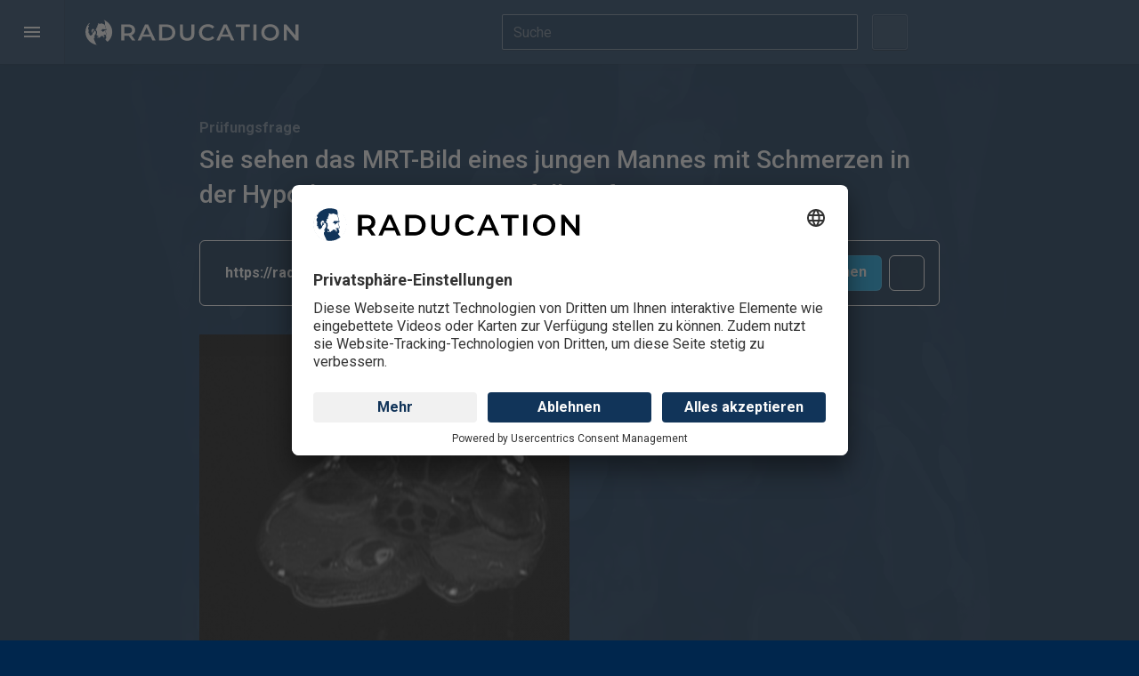

--- FILE ---
content_type: text/html;charset=UTF-8
request_url: https://raducation.de/pruefungsfrage/1104dc53-0389-ca60-3e1b-333f34024c02/
body_size: 49817
content:
<!DOCTYPE html>
<html lang="de">
	<head>
		<meta http-equiv="Content-Type" content="text/html;charset=utf-8"/>
		<meta name="Author" content="urbanstudio GmbH"/>
		<meta name="Publisher" content="Deutsche Röntgengesellschaft e.V."/>
		<meta name="Copyright" content="urbanstudio GmbH"/>
		<meta name="Audience" content="all"/>
		<meta name="Rating" content="general"/>
		<meta name="Content-Language" content="de"/>
		<meta name="Robots" content="INDEX,FOLLOW"/>
		<meta name="author-email" content="service@urbanstudio.de"/>
		<meta name="reply-to" content="service@urbanstudio.de"/>
		<meta name="viewport" content="width=device-width, initial-scale=1, minimum-scale=1, maximum-scale=5"/>
		<meta name="apple-mobile-web-app-capable" content="yes"/>
		<meta property="og:title" content="Prüfungsfrage: Sie sehen das MRT-Bild eines jungen Mannes mit Schmerzen in der Hypothenar-Region. Was fällt auf?"/>
		<meta property="og:image" content="https://raducation.de//imgfile/11d2b57c-fd4b-03e9-4954-b34bb4876de6/BUg9lybJmxFp_a8wb-Aza_b6Oc7TTeRCgYTfZNGCUzIWyJyYXciXQ../raducation-social-standard.jpg"/>
		<meta property="og:image:width" content="1920"/>
		<meta property="og:image:height" content="1080"/>
		<meta property="og:url" content="https://raducation.de/pruefungsfrage/1104dc53-0389-ca60-3e1b-333f34024c02/"/>
		<link rel="modulepreload" href="/themes/raducation/pruefungsfrage.js">
		<script src="/tools/uadict/de/"></script>
		<link rel="preconnect" href="//app.usercentrics.eu">
        <link rel="preconnect" href="//api.usercentrics.eu">
        <link rel="preconnect" href="//privacy-proxy.usercentrics.eu">
        <link rel="preload" href="//app.usercentrics.eu/browser-ui/latest/loader.js" as="script">
        <link rel="preload" href="//privacy-proxy.usercentrics.eu/latest/uc-block.bundle.js" as="script">
        <script id="usercentrics-cmp" data-settings-id="y7_KkrGGv" src="https://app.usercentrics.eu/browser-ui/latest/loader.js" async></script>
        <script type="application/javascript" src="https://privacy-proxy.usercentrics.eu/latest/uc-block.bundle.js"></script>
        <script>
         uc.reloadOnOptIn("S1pcEj_jZX"); // reload page on YouTube opt-in
        </script>
		<!-- Global site tag (gtag.js) - Google Analytics -->
		<script type="text/plain"  data-usercentrics="Google Tag Manager" async src="https://www.googletagmanager.com/gtag/js?id=G-4SB7XJRV01"></script>
		<script type="text/plain"  data-usercentrics="Google Analytics 4">
		window.dataLayer = window.dataLayer || [];
		function gtag(){dataLayer.push(arguments);}
		gtag('js', new Date());
		gtag('config', 'G-4SB7XJRV01', { 'anonymize_ip': true });
		</script>
		<link rel="canonical" href="https://raducation.de/pruefungsfrage/1104dc53-0389-ca60-3e1b-333f34024c02/">
		<script type="text/javascript" src="[data-uri]" ></script>
		<script>var applicationData = {"l":[],"r":{"itemID":"1104dc53-0389-ca60-3e1b-333f34024c02","settingsID":null,"settings":"{\"type\":\"questionFilter\",\"data\":{\"activeLevel\":\"all\",\"activeTags\":[]}}"},"c":[],"type":"RAJSON","version":"1"}</script>
		<title>Prüfungsfrage: Sie sehen das MRT-Bild eines jungen Mannes mit Schmerzen in der Hypothenar-Region. Was fällt auf? | RADUCATION</title>
<link rel="stylesheet" type="text/css" href="//cdnjsde.b-cdn.net/fonts/css2?family=Roboto:wght@300;400;500;700&display=swap" /><link rel="stylesheet" type="text/css" href="//cdnjsde.b-cdn.net/fonts/intern/fontawesome-pro-7.0.0-web/css/all.min.css" /><link rel="stylesheet" type="text/css" href="/themes/fonts/drgicons/drgicons.css" /><link rel="stylesheet" type="text/css" href="/core/themes/css/base.css" /><link rel="stylesheet" type="text/css" href="/core/themes/css/usform21.css" /><link rel="stylesheet" type="text/css" href="/themes/raducation/raducation.css?v=2" /><link rel="stylesheet" type="text/css" href="/themes/raducation/usform.css" /><link rel="stylesheet" type="text/css" href="//cdnjsde.b-cdn.net/ajax/libs/glightbox/3.2.0/css/glightbox.min.css" />
<script type="text/javascript"  src="/themes/raducation/js/legacy.js?v=1648878619"></script><script type="text/javascript"  src="//cdnjsde.b-cdn.net/ajax/libs/jquery/3.6.0/jquery.min.js"></script><script type="text/javascript"  src="/core/usapi_legacy.js?v=1754599843"></script><script type="text/javascript"  src="/core/UA.js?v=1762929382"></script><script type="text/javascript"  src="//cdnjsde.b-cdn.net/ajax/libs/glightbox/3.2.0/js/glightbox.min.js"></script><script type="text/javascript"  src="/themes/raducation/js/theme.js?v=1766046624"></script><script type="text/javascript"  src="/core/themes/content/general.js?v=1767015910"></script><script type="text/javascript"  src="/themes/raducation/wbcr.js?v=1697175674"></script>
	</head>
	<body class="no-js dark has-colorstripe-top"><div id="conrad" class="menu-hide navbar-scroll-hide">


<header class="navbar header-navbar navbar align-items-center floating-nav">
	<div class="navbar-container align-items-center">
		<div class="navbar-group flex flex-stretch fb-33">
			<a role="button" aria-haspopup="true" aria-expanded="false" target="_self" class="nav-btn" id="nav-btn">
				<div class="flex-icon-center">
					<span class="nav-btn-icon"><span class="line1"></span><span class="line2"></span><span class="line3"></span></span>
				</div>
			</a>
			<a href="/" class="app-name">				<svg width="100%" height="100%" viewBox="0 0 1430 184" version="1.1" xmlns="http://www.w3.org/2000/svg" xmlns:xlink="http://www.w3.org/1999/xlink" xml:space="preserve" xmlns:serif="http://www.serif.com/" style="fill-rule:evenodd;clip-rule:evenodd;stroke-linejoin:round;stroke-miterlimit:2;">
				    <g transform="matrix(1,0,0,1,0,6.16667)">
				        <path d="M645.362,132.804C636.813,124.204 632.542,111.883 632.542,95.833L632.542,33.296L653.125,33.296L653.125,95.046C653.125,116.792 662.517,127.658 681.304,127.658C699.992,127.658 709.329,116.792 709.329,95.046L709.329,33.296L729.6,33.296L729.6,95.833C729.6,111.883 725.35,124.204 716.85,132.804C708.354,141.413 696.45,145.708 681.146,145.708C665.842,145.708 653.912,141.413 645.362,132.804ZM788.892,138.346C779.867,133.442 772.796,126.658 767.675,118.004C762.558,109.35 759.996,99.583 759.996,88.708C759.996,77.837 762.583,68.075 767.758,59.417C772.925,50.767 780.025,43.979 789.05,39.071C798.075,34.167 808.183,31.713 819.371,31.713C828.45,31.713 836.733,33.296 844.229,36.458C851.725,39.625 858.058,44.221 863.233,50.233L849.929,62.742C841.908,54.092 832.037,49.763 820.321,49.763C812.725,49.763 805.913,51.421 799.9,54.746C793.879,58.075 789.179,62.692 785.808,68.6C782.425,74.512 780.737,81.217 780.737,88.708C780.737,96.204 782.425,102.908 785.808,108.821C789.179,114.733 793.879,119.35 799.9,122.675C805.913,126 812.725,127.658 820.321,127.658C832.037,127.658 841.908,123.279 849.929,114.521L863.233,127.187C858.058,133.2 851.696,137.796 844.154,140.958C836.604,144.125 828.292,145.708 819.212,145.708C808.025,145.708 797.917,143.254 788.892,138.346ZM1206.65,138.346C1197.57,133.442 1190.44,126.629 1185.28,117.921C1180.1,109.213 1177.52,99.475 1177.52,88.708C1177.52,77.942 1180.1,68.208 1185.28,59.5C1190.44,50.792 1197.57,43.979 1206.65,39.071C1215.72,34.167 1225.91,31.713 1237.21,31.713C1248.5,31.713 1258.68,34.167 1267.77,39.071C1276.84,43.979 1283.97,50.767 1289.14,59.417C1294.31,68.075 1296.9,77.837 1296.9,88.708C1296.9,99.583 1294.31,109.35 1289.14,118.004C1283.97,126.658 1276.84,133.442 1267.77,138.346C1258.68,143.254 1248.5,145.708 1237.21,145.708C1225.91,145.708 1215.72,143.254 1206.65,138.346ZM312.392,144.125L289.75,111.667C288.8,111.775 287.375,111.825 285.475,111.825L260.458,111.825L260.458,144.125L239.875,144.125L239.875,33.296L285.475,33.296C295.079,33.296 303.446,34.879 310.571,38.042C317.696,41.208 323.158,45.75 326.958,51.663C330.758,57.575 332.658,64.592 332.658,72.721C332.658,81.058 330.625,88.233 326.563,94.25C322.496,100.271 316.667,104.758 309.067,107.708L334.558,144.125L312.392,144.125ZM1125.42,33.296L1146.01,33.296L1146.01,144.125L1125.42,144.125L1125.42,33.296ZM1043.09,50.708L1006.36,50.708L1006.36,33.296L1100.41,33.296L1100.41,50.708L1063.67,50.708L1063.67,144.125L1043.09,144.125L1043.09,50.708ZM1426.73,33.296L1426.73,144.125L1409.79,144.125L1348.67,69.075L1348.67,144.125L1328.25,144.125L1328.25,33.296L1345.19,33.296L1406.3,108.342L1406.3,33.296L1426.73,33.296ZM493.208,33.296L541.658,33.296C553.479,33.296 563.983,35.588 573.167,40.183C582.35,44.771 589.475,51.262 594.542,59.658C599.608,68.046 602.142,77.733 602.142,88.708C602.142,99.687 599.608,109.371 594.542,117.762C589.475,126.158 582.35,132.646 573.167,137.242C563.983,141.829 553.479,144.125 541.658,144.125L493.208,144.125L493.208,33.296ZM964.404,118.479L908.983,118.479L898.058,144.125L876.842,144.125L926.717,33.296L946.983,33.296L997.017,144.125L975.483,144.125L964.404,118.479ZM437,118.479L381.583,118.479L370.658,144.125L349.442,144.125L399.312,33.296L419.583,33.296L469.617,144.125L448.083,144.125L437,118.479ZM1257.16,122.675C1263.07,119.35 1267.71,114.704 1271.09,108.738C1274.47,102.775 1276.15,96.1 1276.15,88.708C1276.15,81.325 1274.47,74.646 1271.09,68.683C1267.71,62.717 1263.07,58.075 1257.16,54.746C1251.24,51.421 1244.59,49.763 1237.21,49.763C1229.82,49.763 1223.17,51.421 1217.26,54.746C1211.35,58.075 1206.7,62.717 1203.33,68.683C1199.94,74.646 1198.25,81.325 1198.25,88.708C1198.25,96.1 1199.94,102.775 1203.33,108.738C1206.7,114.704 1211.35,119.35 1217.26,122.675C1223.17,126 1229.82,127.658 1237.21,127.658C1244.59,127.658 1251.24,126 1257.16,122.675ZM540.708,126.713C548.833,126.713 555.987,125.15 562.163,122.037C568.338,118.925 573.088,114.496 576.413,108.738C579.737,102.987 581.4,96.312 581.4,88.708C581.4,81.108 579.737,74.437 576.413,68.683C573.088,62.929 568.338,58.496 562.163,55.379C555.987,52.267 548.833,50.708 540.708,50.708L513.792,50.708L513.792,126.713L540.708,126.713ZM957.592,102.325L936.696,53.875L915.95,102.325L957.592,102.325ZM430.192,102.325L409.292,53.875L388.55,102.325L430.192,102.325ZM304.95,56.408C300.304,52.608 293.496,50.708 284.525,50.708L260.458,50.708L260.458,94.888L284.525,94.888C293.496,94.888 300.304,92.963 304.95,89.104C309.596,85.254 311.917,79.792 311.917,72.721C311.917,65.646 309.596,60.213 304.95,56.408Z" style="fill:currentColor;fill-rule:nonzero;"/>
				    </g>
					<g transform="matrix(1.14379,0,0,1.05422,-10.4984,3.40412)">
			            <ellipse cx="87.5" cy="84" rx="76.5" ry="83" style="fill:rgb(17,52,89);"/>
			        </g>
				    <g transform="matrix(1,0,0,1,0,6.16667)">
				        <path d="M0,85.837C0,60.767 10.279,38.104 26.85,21.821C26.883,21.975 26.896,22.137 26.879,22.329C26.762,23.554 26.933,24.729 27.65,25.775C27.879,26.117 27.842,26.483 27.758,26.875C27.375,28.667 26.358,30.225 24.908,31.071C22.787,32.313 22.088,34.7 20.225,36.071C20.138,36.133 20.071,36.254 20.038,36.363C19.387,38.462 19.454,40.583 20.067,42.658C20.279,43.383 21.033,43.637 21.796,43.617C22.088,43.608 22.379,43.542 22.671,43.529C23.917,43.475 24.354,44.071 23.933,45.275C23.508,46.492 23.208,47.733 23.012,49.004C22.933,49.504 22.696,49.938 22.321,50.283C21.738,50.821 21.167,51.371 20.567,51.883C19.879,52.471 19.35,53.15 19.083,54.021C19.017,54.246 18.95,54.487 18.804,54.662C16.946,56.896 17.233,59.45 17.683,62.033C17.867,63.1 18.075,64.163 18.283,65.225C18.4,65.842 18.592,66.421 19.154,66.796C19.25,66.858 19.392,66.938 19.404,67.029C19.771,69.192 21.488,70.583 22.467,72.396C22.617,72.675 22.667,72.942 22.638,73.237C22.579,73.887 22.479,74.575 22.046,75.05C20.304,76.95 20.608,79.158 21.004,81.375C21.425,83.725 21.358,86.033 20.654,88.321C20.3,89.463 19.796,90.571 19.833,91.808C19.867,92.996 20.438,93.558 21.571,93.883C22.667,94.196 23.746,94.317 24.863,94.229C25.383,94.187 25.408,94.542 25.479,94.888C25.846,96.679 25.917,98.492 25.813,100.304C25.729,101.717 26.3,102.804 27.275,103.742C28.054,104.492 28.821,105.263 29.621,105.992C30.583,106.867 31.387,107.85 32.054,108.963C32.517,109.737 33.229,110.096 34.15,110.187C37.587,110.529 40.263,109.233 42.246,106.475C42.908,105.554 43.683,104.783 44.592,104.125C45.333,103.592 45.967,102.946 46.587,102.275C48.358,100.354 48.408,98.1 48.333,95.633C48.275,93.842 47.196,92.979 46.246,91.892C44.833,90.279 43.654,88.467 42.842,86.537C42.154,84.904 41.554,83.171 40.846,81.554C39.979,79.575 40.75,77.779 40.692,75.912C40.688,75.8 40.758,75.683 40.754,75.567C40.708,72.317 42.375,69.946 44.675,67.892C45.487,67.171 46.358,66.488 47.025,65.646C47.9,64.55 49.083,64.442 50.292,64.275C50.346,64.267 50.408,64.283 50.467,64.275C53.525,63.8 55.033,65.85 56.496,67.979C56.579,68.096 56.662,68.229 56.771,68.317C58.329,69.558 58.433,71.258 58.238,73.037C58.142,73.942 57.688,74.742 56.871,75.067C54.962,75.829 53.812,77.533 52.187,78.637C52.075,78.717 51.962,78.8 51.75,78.95C51.5,76.85 50.446,75.171 49.921,73.312C49.762,72.758 49.154,72.233 48.579,72.446C48.062,72.638 47.604,73.237 47.717,73.921C47.867,74.833 47.85,75.787 48.5,76.579C48.833,76.987 48.879,77.558 48.883,78.087C48.887,79.575 48.646,81.029 48.429,82.496C48.217,83.971 48.208,85.475 48.017,86.954C47.833,88.412 47.538,89.854 47.283,91.3C47.187,91.85 47.746,92.546 48.438,92.612C49.446,92.712 50.421,92.475 51.317,92.042C51.988,91.717 52.196,90.821 51.892,90.029C51.808,89.813 51.696,89.608 51.592,89.4C51.35,88.908 51.333,88.442 51.721,88.012C52.071,87.629 52.5,87.546 53,87.642C55.563,88.117 58.387,85.871 58.525,83.233C58.554,82.708 58.558,82.175 58.492,81.654C58.417,81.046 58.054,80.613 57.425,80.529C56.821,80.45 56.471,80.804 56.221,81.342C55.733,82.408 55.129,82.787 54.288,82.625C53.842,82.538 53.392,82.333 53.308,81.871C53.229,81.433 53.45,81 53.842,80.733C54.108,80.558 54.417,80.442 54.708,80.308C55.208,80.071 55.563,79.788 55.854,79.225C56.346,78.275 57.3,77.65 58.067,76.896C58.212,76.75 58.504,76.679 58.725,76.696C60.471,76.817 62.208,77.108 63.446,78.471C64.025,79.112 64.629,79.471 65.446,79.55C67.313,79.725 68.204,81.037 68.971,82.525C69.504,83.558 69.342,84.696 69.433,85.775C69.671,88.625 69.796,91.496 69.633,94.358C69.554,95.688 68.996,96.933 68.721,98.233C68.437,99.558 68.038,100.854 67.617,102.283C67.2,101.45 66.667,100.9 65.721,100.908C64.3,100.917 63.492,101.763 63.521,103.375C63.529,103.958 63.608,104.55 63.737,105.121C64.167,107.021 63.629,108.65 62.429,110.117C61.887,110.775 61.304,111.404 60.6,111.887C59.179,112.858 58.55,114.342 58.029,115.871C57.629,117.037 57.871,117.408 59.054,117.496C60.1,117.575 60.979,118.146 61.892,118.504C62.513,118.75 62.75,119.917 62.783,120.779C62.892,123.533 61.813,124.983 59.163,125.667C58.746,125.771 58.504,125.992 58.325,126.354C57.683,127.658 57.354,129.05 57.167,130.479C56.813,133.225 57.267,135.904 57.762,138.596C58.308,141.571 59.979,144.054 61.138,146.758C62.675,150.329 64.575,153.733 66.208,157.258C67.642,160.358 68.854,163.558 69.967,166.792C70.867,169.413 72.621,171.304 74.85,172.825C75.608,173.346 76.437,173.713 77.367,173.779C78.046,173.829 78.55,174.125 79.042,174.6C79.183,174.733 79.321,174.867 79.462,175C34.737,169.892 0,131.925 0,85.837ZM147.533,152.033C147.342,151.229 146.679,150.763 146.108,150.2C145.4,149.508 144.712,149.667 143.933,149.837C143.654,149.9 143.35,149.858 143.058,149.879C142.708,149.904 142.492,149.812 142.546,149.4C142.642,148.708 142.3,148.225 141.783,147.825C140.821,147.083 140.233,146.154 140.337,144.892C140.375,144.442 140.137,144.246 139.746,144.183C138.763,144.025 138.283,143.283 137.854,142.517C136.929,140.879 135.896,139.333 134.525,138.017C133.717,137.238 133.504,136.042 132.708,135.233C132.504,135.029 132.721,134.867 132.85,134.708C133.358,134.1 133.908,133.546 134.612,133.15C136.046,132.337 137.162,131.179 138.104,129.85C139,128.583 139.358,127.192 139.208,125.613C139.113,124.604 139.083,123.5 139.396,122.567C139.838,121.254 139.379,120.138 139.067,118.983C138.779,117.925 138.363,116.904 138.075,115.833C137.629,114.183 136.446,112.904 135.525,111.5C134.717,110.267 133.725,109.233 132.033,108.688C134.471,108.025 136.517,107.121 138.612,106.358C140.717,105.592 142.15,103.867 141.921,100.896C141.704,98.062 140.479,95.658 139.463,93.162C138.429,90.638 137.617,88.046 136.742,85.471C136.146,83.742 135.438,82.054 134.554,80.45C134.15,79.704 134.15,79.187 134.842,78.583C135.763,77.775 135.65,76.425 134.7,75.529C134.429,75.8 133.062,76.092 133.292,76.458C133.687,77.104 133.542,77.613 132.983,78.138C131.9,79.15 131.942,79.171 132.6,80.546C134.15,83.787 135.321,87.175 136.375,90.608C136.942,92.446 137.813,94.183 138.55,95.967C138.796,96.55 139.033,97.142 139.325,97.7C139.942,98.875 139.829,100.175 140.013,101.425C140.117,102.121 139.904,102.567 139.283,103.154C137.963,104.408 137.754,104.629 136.104,104.6C134.288,104.571 132.454,104.567 130.667,104.271C129.008,103.996 127.579,104.742 126.038,104.988C124.913,105.167 123.787,105.346 122.662,105.533C121.492,105.733 120.613,105.017 119.646,104.571C119.421,104.467 119.158,104.246 118.938,104.525C118.733,104.788 118.858,105.096 119.021,105.346C119.387,105.904 120.004,106.158 120.546,106.496C121.412,107.042 122.279,107.587 123.188,108.05C124.829,108.879 125.567,110.429 126.275,111.954C126.542,112.537 126.45,113.304 126.467,113.983C126.492,115.275 126.425,116.571 126.488,117.858C126.579,119.679 126.192,121.383 125.454,123.038C125.113,123.804 124.854,124.612 124.554,125.4C124.479,125.587 124.408,125.788 124.288,125.946C124.075,126.221 123.762,126.371 123.438,126.213C123.079,126.042 123.217,125.683 123.325,125.437C123.675,124.604 123.85,123.704 124.325,122.925C124.504,122.629 124.733,122.254 124.408,121.962C124.037,121.633 123.8,122.067 123.517,122.242C122.892,122.621 122.267,122.992 121.629,123.346C121.392,123.475 121.096,123.529 120.908,123.279C120.746,123.067 120.813,122.792 121.017,122.646C122.804,121.362 122.079,119.396 122.354,117.708C122.421,117.292 122.304,116.829 122.208,116.404C122.088,115.871 121.9,115.413 121.158,115.521C120.487,115.617 120.154,115.158 119.996,114.558C119.946,114.379 120.017,114.092 119.713,114.104C119.438,114.117 119.333,114.358 119.287,114.596C119.208,115.046 119.35,115.429 119.754,115.646C120.396,115.996 120.521,116.5 120.246,117.125C119.95,117.804 120.238,118.45 120.325,119.108C120.354,119.333 120.45,119.625 120.225,119.758C119.958,119.913 119.804,119.633 119.671,119.458C119.417,119.133 119.087,118.975 118.692,118.933C117.946,118.858 117.763,118.375 117.896,117.746C118.179,116.45 117.808,115.179 117.808,113.892C117.808,113.225 117.321,113.008 116.767,113.221C115.971,113.529 115.212,113.417 114.45,113.183C114.037,113.054 113.638,113.058 113.25,113.208C112.146,113.642 110.908,113.729 109.933,114.517C109.542,114.833 109.237,114.588 109.033,114.183C108.787,113.687 108.533,113.192 108.254,112.708C108.004,112.275 107.608,112.167 107.217,112.471C106.154,113.304 104.904,113.829 103.804,114.604C103.204,115.029 102.963,115.504 103.125,116.246C103.438,117.687 102.892,118.683 101.579,119.346C100.821,119.729 100.062,120.133 99.383,120.633C98.725,121.117 98.458,120.958 98.221,120.25C98.129,119.971 98.337,119.383 97.671,119.467C97.067,119.546 96.875,119.863 96.892,120.483C96.925,121.579 96.321,122.308 95.238,122.533C94.45,122.696 93.963,123.1 93.883,123.908C93.758,125.221 92.604,125.637 91.8,126.358C91.629,126.512 91.475,126.45 91.383,126.25C90.104,123.383 87.7,123.883 85.346,124.238C84.671,124.337 84.017,124.958 83.296,124.321C83.25,124.279 83.021,124.329 82.983,124.396C82.417,125.487 80.996,125.296 80.283,126.208C80.004,126.567 79.058,126.087 79,125.533C78.904,124.679 78.567,123.896 78.396,123.062C78.263,122.408 77.921,122.179 77.254,122.517C76.621,122.842 75.692,122.163 75.733,121.446C75.754,121.054 76.033,120.967 76.35,120.992C77.033,121.042 77.688,120.867 78.354,120.771C79.012,120.679 79.1,120.308 78.792,119.771C78.533,119.313 78.021,119.033 77.9,118.483C77.867,118.317 77.754,118.121 77.925,117.992C78.087,117.867 78.275,117.962 78.4,118.087C79.096,118.783 80.275,119.012 80.45,120.229C80.487,120.492 80.792,120.617 81.021,120.746C81.404,120.958 81.85,121.092 82.171,121.371C83.317,122.367 84.317,121.929 85.317,121.146C86.05,120.567 86.004,119.946 85.179,119.517C84.158,118.988 84.196,118.988 84.908,118.029C85.446,117.308 85.875,116.496 86.292,115.696C86.475,115.337 86.525,114.871 85.846,115.042C85.221,115.2 84.996,114.846 85.021,114.35C85.083,113.25 84.683,112.125 85.183,111.05C85.283,110.842 85.208,110.721 85.033,110.621C84.812,110.492 84.6,110.292 84.313,110.458C84.133,110.562 83.971,110.683 83.796,110.796C82.471,111.646 82.175,111.588 81.271,110.258C80.658,109.362 80.121,108.429 79.813,107.375C79.708,107.013 79.571,106.604 79.058,106.683C78.55,106.758 78.521,107.179 78.525,107.563C78.538,108.792 79.033,109.817 79.921,110.65C80.196,110.904 80.667,111.112 80.221,111.529C79.842,111.883 79.363,112.504 78.808,112.021C78.129,111.429 77.367,110.863 77.333,109.75C77.296,108.471 77.104,108.35 75.867,108.117C75.625,108.071 75.375,108.075 75.371,107.754C75.362,107.121 74.971,106.579 74.946,105.967C74.854,103.413 74.771,100.871 75.925,98.467C76.6,97.067 77.075,95.579 77.187,94.004C77.196,93.863 77.213,93.692 77.292,93.583C78.379,92.121 77.879,90.525 77.662,88.967C77.467,87.579 77.15,86.212 76.758,84.863C76.692,84.633 76.696,84.404 76.788,84.175C77.379,82.667 77.017,81.263 76.146,80.012C74.838,78.138 73.521,76.262 71.658,74.858C70.808,74.217 69.958,73.7 68.871,73.471C67.767,73.237 67.129,72.242 66.546,71.329C66.342,71.008 66.625,70.725 66.913,70.538C68.238,69.679 69.504,68.733 70.942,68.062C71.342,67.875 71.762,67.783 72.217,67.796C73.121,67.825 74.6,66.483 74.696,65.592C74.742,65.125 74.496,64.975 74.075,64.946C73.1,64.871 72.204,64.512 71.304,64.158C70.746,63.937 70.6,63.621 70.912,63.075C71.287,62.417 71.567,61.708 72.204,61.225C72.75,60.808 72.692,60.262 72.392,59.729C71.996,59.021 71.8,58.275 71.883,57.454C71.967,56.617 72.242,56.388 73.092,56.533C73.35,56.575 73.6,56.675 73.858,56.717C74.567,56.833 75.1,56.704 75.1,55.821C75.096,55.046 75.588,54.854 76.221,54.988C76.763,55.1 77.25,55.079 77.746,54.825C78.646,54.358 78.821,53.967 78.342,53.083C78.029,52.504 78.175,52.1 78.588,51.675C79.579,50.646 79.513,50.413 78.204,50C77.621,49.817 77.4,49.437 77.717,48.854C77.771,48.75 77.825,48.642 77.908,48.563C78.833,47.654 79.275,46.546 79.267,45.254C79.254,43.612 80.046,42.342 81.163,41.246C81.775,40.642 82.004,40.033 81.887,39.133C81.696,37.704 82.092,36.379 83.392,35.542C84.038,35.129 84.308,34.625 84.288,33.875C84.271,33.35 84.35,32.821 84.413,32.3C84.529,31.354 84.304,30.575 83.496,29.987C82.954,29.596 82.838,29.05 83.158,28.429C83.429,27.913 83.646,27.367 83.933,26.862C84.354,26.125 84.838,26.096 85.367,26.763C85.567,27.013 85.692,27.317 85.867,27.583C86.054,27.863 86.287,28.108 86.662,27.992C87,27.888 87.037,27.583 87.067,27.279C87.1,26.963 87.129,26.638 87.208,26.329C87.392,25.633 87.704,25.508 88.25,25.95C89.612,27.058 91.162,27.892 92.6,28.887C93.113,29.242 93.629,29.4 94.246,29.154C94.696,28.975 95.183,29 95.629,29.146C97.146,29.637 98.425,29.246 99.608,28.238C100.708,27.296 100.729,27.325 101.975,28.004C102.025,28.033 102.083,28.05 102.133,28.075C103.775,28.95 104.442,28.671 104.55,26.771C104.571,26.463 104.558,26.054 104.942,25.958C105.329,25.863 105.575,26.179 105.792,26.467C106.021,26.767 106.221,27.1 106.483,27.363C106.667,27.542 106.95,27.654 107.213,27.554C107.488,27.45 107.421,27.171 107.442,26.942C107.512,26.008 107.733,25.888 108.588,26.263C109.621,26.717 110.558,27.379 111.675,27.671C111.908,27.729 112.129,27.938 112.3,28.125C113.163,29.092 114.246,29.487 115.521,29.408C116.646,29.338 117.692,29.508 118.7,30.117C119.771,30.762 120.929,31.254 122.058,31.796C122.767,32.133 123.483,32.446 124.304,32.425C125.029,32.404 125.5,32.958 125.887,33.421C127.012,34.762 127.042,34.75 128.525,33.988C128.671,35.054 128.546,36.062 128.788,37.05C129.117,38.404 129.792,39.617 130.221,40.925C130.758,42.563 131.35,44.183 131.962,45.796C132.396,46.942 133.25,47.95 133.288,49.221C133.379,52.733 135.021,55.913 135.396,59.342C135.588,61.05 136.075,62.671 136.35,64.346L136.287,65.258C136.225,65.342 136.163,65.429 136.117,65.538C135.45,67.171 134.046,67.575 132.521,67.592C131.512,67.6 130.483,67.396 129.496,67.158C126.437,66.417 123.35,66.417 120.246,66.725C118.85,66.867 117.517,66.463 116.154,66.321C115.629,66.267 115.113,66.162 114.596,66.067C114.079,65.967 113.683,66.196 113.321,66.512C111.942,67.7 110.579,68.9 109.375,70.271C108.912,70.8 108.421,71.304 107.954,71.829C107.471,72.379 107.583,72.746 108.283,72.983C108.787,73.15 109.604,73.05 109.637,73.712C109.671,74.404 108.846,74.6 108.317,74.812C106.996,75.35 105.554,75.229 104.163,75.388C103.921,75.413 103.55,75.396 103.637,75.787C103.7,76.079 103.808,76.437 104.246,76.413C104.363,76.408 104.479,76.388 104.592,76.367C104.808,76.321 105.075,76.15 105.196,76.471C105.296,76.737 105.05,76.887 104.875,77.038C104.767,77.133 104.646,77.221 104.525,77.304C104.192,77.55 104.263,77.925 104.371,78.187C104.538,78.579 104.842,78.233 105.033,78.154C106.738,77.437 108.504,77.55 110.225,77.908C112.05,78.287 113.783,79.008 115.463,79.833C116.121,80.154 116.221,80.479 115.763,81.112C115.158,81.933 114.696,82.854 114.158,83.725C113.842,84.237 113.479,84.742 114.063,85.292C114.642,85.842 115.696,86.021 116.246,85.613C117.042,85.017 117.825,84.392 118.554,83.717C119.883,82.488 121.2,81.296 122.904,80.529C124.033,80.021 124.846,78.95 125.771,78.1C126.871,77.087 127.908,75.987 129.104,75.108C130.517,74.067 132.221,73.838 133.942,73.992C134.304,74.025 134.496,74.075 134.729,73.733C134.954,73.4 135.362,73.221 135.742,73.1C137.113,72.667 138.346,71.871 139.863,71.837C140.837,71.817 141.496,70.258 141.158,68.983C141.012,68.425 140.812,67.863 140.383,67.442C138.963,66.038 138.308,64.279 137.846,62.379C137.325,60.238 137.279,58.013 136.642,55.896C136.25,54.596 135.825,53.296 135.537,51.971C135.292,50.783 135.192,49.558 135.058,48.35C135.008,47.904 134.9,47.479 134.7,47.1C133.096,44.063 132.342,40.692 130.954,37.562C130.229,35.921 130.375,34.15 130.738,32.412C130.762,32.3 130.821,32.183 130.817,32.071C130.583,27.854 131.279,23.642 130.913,19.425C130.846,18.65 130.592,17.942 130.258,17.25C129.425,15.521 128.912,13.721 128.75,11.792C128.6,10.042 127.504,8.683 126.537,7.279C125.4,5.617 124.133,4.042 122.937,2.417C156.083,15.613 179.513,47.988 179.513,85.837C179.513,113.304 167.167,137.888 147.729,154.35C147.792,153.592 147.725,152.821 147.533,152.033ZM75.013,116.05C75.567,116.808 76.062,117.475 76.55,118.15C76.692,118.35 76.763,118.588 76.588,118.792C76.404,119.012 76.167,118.933 75.954,118.817C75.342,118.471 74.75,116.875 75.013,116.05ZM83.142,112.875C83.471,112.871 83.612,113.087 83.617,113.383C83.621,113.65 83.471,113.842 83.192,113.829C82.887,113.812 82.725,113.621 82.683,113.275C82.742,113.067 82.867,112.875 83.142,112.875ZM109.67,110.933L109.667,110.933L109.67,110.933ZM109.681,110.933C109.678,110.933 109.675,110.933 109.672,110.933C109.675,110.933 109.678,110.933 109.681,110.933ZM109.639,110.933L109.643,110.933C109.641,110.933 109.64,110.933 109.639,110.933ZM109.693,110.933C109.69,110.933 109.687,110.933 109.684,110.933C109.687,110.933 109.69,110.933 109.693,110.933ZM109.704,110.933L109.695,110.933C109.698,110.933 109.701,110.933 109.704,110.933ZM109.611,110.932L109.615,110.932L109.611,110.932ZM109.71,110.932C109.709,110.932 109.708,110.932 109.706,110.932C109.708,110.932 109.709,110.932 109.71,110.932ZM109.716,110.932C109.714,110.932 109.713,110.932 109.712,110.932C109.713,110.932 109.714,110.932 109.716,110.932ZM109.726,110.931L109.718,110.932C109.721,110.932 109.724,110.932 109.726,110.931ZM109.732,110.931C109.731,110.931 109.73,110.931 109.729,110.931C109.73,110.931 109.731,110.931 109.732,110.931ZM109.737,110.931C109.736,110.931 109.735,110.931 109.734,110.931C109.735,110.931 109.736,110.931 109.737,110.931ZM109.748,110.93C109.745,110.93 109.742,110.93 109.739,110.93C109.742,110.93 109.745,110.93 109.748,110.93ZM109.575,110.93L109.578,110.93C109.577,110.93 109.576,110.93 109.575,110.93ZM109.759,110.929C109.756,110.929 109.753,110.929 109.75,110.93C109.753,110.929 109.756,110.929 109.759,110.929ZM109.769,110.927C109.767,110.928 109.764,110.928 109.761,110.928C109.764,110.928 109.767,110.928 109.769,110.927ZM109.553,110.928L109.557,110.928L109.553,110.928ZM109.546,110.927L109.55,110.928C109.549,110.927 109.548,110.927 109.546,110.927ZM109.774,110.927C109.773,110.927 109.773,110.927 109.772,110.927C109.773,110.927 109.773,110.927 109.774,110.927ZM109.78,110.926C109.779,110.926 109.777,110.926 109.776,110.927C109.778,110.926 109.779,110.926 109.78,110.926ZM109.795,110.924C109.794,110.924 109.793,110.924 109.792,110.924C109.793,110.924 109.794,110.924 109.795,110.924ZM109.8,110.923L109.797,110.923C109.798,110.923 109.799,110.923 109.8,110.923ZM109.81,110.921C109.808,110.922 109.805,110.922 109.802,110.923C109.805,110.922 109.808,110.922 109.81,110.921ZM109.82,110.919C109.818,110.92 109.815,110.92 109.812,110.921C109.815,110.92 109.818,110.92 109.82,110.919ZM109.488,110.918L109.491,110.919L109.488,110.918ZM109.83,110.918L109.822,110.919C109.824,110.919 109.827,110.918 109.83,110.918ZM109.485,110.918L109.481,110.917C109.482,110.918 109.483,110.918 109.485,110.918ZM109.834,110.917C109.833,110.917 109.833,110.917 109.832,110.917C109.833,110.917 109.834,110.917 109.834,110.917ZM109.84,110.915C109.839,110.915 109.838,110.916 109.837,110.916C109.838,110.916 109.839,110.915 109.84,110.915ZM109.849,110.913L109.841,110.915C109.844,110.914 109.846,110.914 109.849,110.913ZM109.453,110.911C109.457,110.912 109.46,110.913 109.463,110.914C109.46,110.913 109.457,110.912 109.453,110.911ZM109.854,110.912C109.853,110.912 109.852,110.912 109.851,110.913C109.852,110.912 109.853,110.912 109.854,110.912ZM109.858,110.911C109.857,110.911 109.856,110.911 109.856,110.912C109.856,110.911 109.857,110.911 109.858,110.911ZM109.867,110.908C109.865,110.909 109.863,110.91 109.86,110.91L109.867,110.908ZM109.872,110.907C109.871,110.907 109.87,110.908 109.87,110.908L109.872,110.907ZM109.429,110.906C109.43,110.906 109.43,110.906 109.431,110.906C109.43,110.906 109.43,110.906 109.429,110.906ZM109.883,110.904C109.882,110.904 109.88,110.905 109.879,110.905L109.883,110.904ZM109.888,110.902L109.89,110.902C109.889,110.902 109.889,110.902 109.888,110.902ZM109.895,110.9C109.894,110.901 109.893,110.901 109.892,110.901C109.893,110.901 109.894,110.901 109.895,110.9ZM109.903,110.897L109.896,110.9C109.898,110.899 109.901,110.898 109.903,110.897ZM109.399,110.897L109.401,110.898L109.399,110.897ZM109.908,110.896C109.907,110.896 109.906,110.897 109.904,110.897C109.906,110.897 109.907,110.896 109.908,110.896ZM109.912,110.894C109.911,110.895 109.91,110.895 109.91,110.895C109.91,110.895 109.911,110.895 109.912,110.894ZM109.921,110.891C109.919,110.892 109.916,110.893 109.914,110.894C109.916,110.893 109.919,110.892 109.921,110.891ZM109.925,110.89L109.922,110.89C109.923,110.89 109.924,110.89 109.925,110.89ZM109.375,110.89L109.377,110.89L109.375,110.89ZM109.928,110.888L109.927,110.889L109.928,110.888ZM109.934,110.886C109.933,110.886 109.932,110.887 109.931,110.887L109.934,110.886ZM109.941,110.883L109.939,110.884L109.941,110.883ZM109.945,110.881C109.945,110.881 109.944,110.882 109.944,110.882C109.944,110.882 109.945,110.881 109.945,110.881ZM109.958,110.875C109.955,110.877 109.951,110.879 109.947,110.88C109.951,110.879 109.955,110.877 109.958,110.875ZM109.342,110.878C109.344,110.879 109.345,110.879 109.347,110.88C109.345,110.879 109.344,110.879 109.342,110.878ZM109.962,110.873C109.961,110.874 109.96,110.874 109.959,110.875C109.96,110.874 109.961,110.874 109.962,110.873ZM109.33,110.874L109.332,110.874L109.33,110.874ZM109.969,110.87C109.967,110.871 109.966,110.872 109.964,110.873C109.966,110.872 109.967,110.871 109.969,110.87ZM109.326,110.872L109.328,110.873L109.326,110.872ZM109.315,110.867C109.318,110.869 109.321,110.87 109.324,110.871C109.321,110.87 109.318,110.869 109.315,110.867ZM109.973,110.868C109.973,110.868 109.972,110.869 109.971,110.869L109.973,110.868ZM109.988,110.86L109.988,110.861L109.988,110.86ZM109.992,110.858C109.992,110.858 109.992,110.858 109.991,110.859C109.992,110.858 109.992,110.858 109.992,110.858ZM109.292,110.857L109.295,110.859L109.292,110.857ZM109.238,110.83C109.253,110.838 109.267,110.846 109.282,110.853C109.267,110.846 109.253,110.838 109.238,110.83ZM110.003,110.852L110.002,110.852L110.003,110.852ZM110.01,110.848L110.011,110.847L110.01,110.848ZM110.013,110.846L110.014,110.845C110.014,110.845 110.013,110.846 110.013,110.846ZM110.018,110.843L110.017,110.844L110.018,110.843ZM110.021,110.841L110.021,110.841L110.021,110.841ZM110.036,110.831C110.035,110.832 110.034,110.832 110.034,110.833L110.036,110.831ZM109.232,110.827C109.233,110.827 109.233,110.828 109.234,110.828C109.233,110.828 109.233,110.827 109.232,110.827ZM109.213,110.816C109.219,110.819 109.224,110.823 109.23,110.826C109.224,110.823 109.219,110.819 109.213,110.816ZM110.046,110.824C110.046,110.824 110.045,110.825 110.045,110.825C110.045,110.825 110.046,110.824 110.046,110.824ZM110.048,110.822L110.048,110.822L110.048,110.822ZM110.053,110.819L110.051,110.82C110.051,110.82 110.052,110.82 110.053,110.819ZM110.059,110.814L110.057,110.816C110.058,110.815 110.059,110.815 110.059,110.814ZM109.21,110.814L109.208,110.813C109.209,110.814 109.21,110.814 109.21,110.814ZM109.189,110.801C109.192,110.803 109.194,110.805 109.197,110.806C109.194,110.805 109.192,110.803 109.189,110.801ZM109.176,110.793L109.178,110.794L109.176,110.793ZM110.084,110.794C110.085,110.793 110.086,110.793 110.086,110.792L110.084,110.794ZM109.148,110.774L109.151,110.776L109.148,110.774ZM109.122,110.755C109.127,110.759 109.132,110.763 109.137,110.766C109.132,110.763 109.127,110.759 109.122,110.755ZM109.12,110.753L109.12,110.753L109.12,110.753ZM109.101,110.739C109.103,110.74 109.105,110.742 109.107,110.743C109.105,110.742 109.103,110.74 109.101,110.739ZM109.081,110.722C109.086,110.726 109.091,110.731 109.096,110.735C109.091,110.731 109.086,110.726 109.081,110.722ZM110.147,110.73L110.144,110.733C110.145,110.732 110.146,110.731 110.147,110.73ZM110.155,110.721L110.153,110.722C110.154,110.722 110.154,110.721 110.155,110.721ZM109.078,110.72L109.08,110.721L109.078,110.72ZM109.06,110.704C109.066,110.709 109.071,110.714 109.077,110.719C109.071,110.714 109.066,110.709 109.06,110.704ZM110.17,110.701L110.168,110.704C110.169,110.703 110.169,110.702 110.17,110.701ZM109.036,110.683C109.044,110.69 109.051,110.697 109.059,110.703C109.051,110.697 109.044,110.69 109.036,110.683ZM109.026,110.673C109.029,110.676 109.032,110.679 109.035,110.682C109.032,110.679 109.029,110.676 109.026,110.673ZM109.022,110.669L109.024,110.671L109.022,110.669ZM108.905,110.543C108.941,110.587 108.979,110.628 109.019,110.666C108.979,110.628 108.941,110.587 108.905,110.543ZM110.213,110.638C110.21,110.644 110.206,110.65 110.202,110.656L110.213,110.638ZM110.227,110.614C110.226,110.616 110.225,110.619 110.224,110.621L110.227,110.614ZM110.261,110.55L110.253,110.567C110.256,110.561 110.258,110.556 110.261,110.55ZM108.886,110.521C108.892,110.527 108.897,110.534 108.903,110.541C108.897,110.534 108.892,110.527 108.886,110.521ZM110.272,110.527L110.27,110.533C110.27,110.531 110.271,110.529 110.272,110.527ZM110.285,110.499L110.275,110.521C110.278,110.514 110.281,110.507 110.285,110.499ZM110.324,110.402C110.315,110.426 110.306,110.449 110.296,110.472C110.305,110.45 110.314,110.427 110.323,110.404L110.324,110.402ZM108.763,110.356C108.773,110.371 108.783,110.385 108.794,110.399C108.783,110.385 108.773,110.371 108.763,110.356ZM110.346,110.339C110.344,110.344 110.343,110.348 110.341,110.352L110.346,110.339ZM108.718,110.291C108.72,110.295 108.723,110.298 108.725,110.301L108.718,110.291ZM110.379,110.238L110.368,110.273C110.372,110.261 110.376,110.25 110.379,110.238ZM108.681,110.236C108.689,110.247 108.696,110.259 108.704,110.27C108.696,110.258 108.688,110.246 108.68,110.234L108.681,110.236ZM108.635,110.153C108.639,110.161 108.643,110.169 108.647,110.177L108.635,110.153ZM110.402,110.168L110.401,110.172L110.402,110.168ZM110.409,110.147C110.408,110.151 110.407,110.154 110.406,110.157C110.407,110.154 110.408,110.151 110.409,110.147ZM110.417,110.124C110.416,110.128 110.415,110.131 110.414,110.135C110.415,110.131 110.416,110.128 110.417,110.124ZM110.424,110.106C110.422,110.111 110.42,110.116 110.418,110.122C110.42,110.116 110.422,110.111 110.424,110.106ZM110.425,110.103L110.425,110.103L110.425,110.103ZM110.44,110.064C110.438,110.069 110.436,110.074 110.434,110.079C110.436,110.074 110.438,110.069 110.44,110.064ZM108.593,110.057C108.594,110.059 108.595,110.061 108.595,110.063L108.593,110.057ZM110.454,110.03C110.451,110.037 110.448,110.045 110.445,110.052C110.448,110.045 110.451,110.037 110.454,110.03ZM110.474,109.984C110.473,109.985 110.473,109.986 110.472,109.988C110.473,109.986 110.473,109.985 110.474,109.984ZM110.481,109.967L110.479,109.973C110.48,109.971 110.48,109.969 110.481,109.967ZM108.567,109.967L108.568,109.97C108.568,109.969 108.567,109.968 108.567,109.967ZM110.49,109.949C110.488,109.954 110.485,109.958 110.483,109.963C110.485,109.958 110.488,109.954 110.49,109.949ZM110.526,109.877C110.514,109.9 110.503,109.922 110.492,109.945C110.503,109.922 110.514,109.899 110.526,109.877ZM108.558,109.917L108.558,109.919L108.558,109.917ZM108.554,109.884C108.554,109.888 108.555,109.891 108.555,109.895C108.555,109.891 108.554,109.888 108.554,109.884ZM110.54,109.851L110.539,109.853L110.54,109.851ZM110.554,109.826C110.553,109.827 110.553,109.828 110.552,109.828C110.553,109.828 110.553,109.827 110.554,109.826ZM110.561,109.813C110.561,109.814 110.56,109.815 110.559,109.816L110.561,109.813ZM110.574,109.791L110.571,109.796C110.572,109.794 110.573,109.793 110.574,109.791ZM110.587,109.769C110.584,109.774 110.582,109.778 110.579,109.782C110.582,109.778 110.585,109.774 110.587,109.769ZM108.552,109.775L108.552,109.777L108.552,109.775ZM110.596,109.755C110.595,109.756 110.595,109.757 110.594,109.758L110.596,109.755ZM110.611,109.732C110.607,109.738 110.603,109.743 110.6,109.749C110.603,109.743 110.607,109.738 110.611,109.732ZM108.556,109.733C108.556,109.733 108.556,109.732 108.556,109.731L108.556,109.733ZM110.628,109.705C110.624,109.712 110.619,109.719 110.615,109.726C110.619,109.718 110.624,109.711 110.628,109.705ZM108.562,109.695C108.561,109.695 108.561,109.696 108.561,109.697L108.562,109.695ZM110.662,109.655C110.653,109.668 110.644,109.682 110.635,109.695C110.644,109.681 110.654,109.667 110.664,109.653L110.662,109.655ZM108.565,109.674C108.565,109.676 108.565,109.677 108.565,109.678L108.565,109.674ZM110.677,109.635L110.666,109.649C110.67,109.645 110.673,109.64 110.677,109.635ZM110.696,109.609L110.681,109.628C110.686,109.622 110.691,109.616 110.696,109.609ZM108.592,109.579C108.589,109.586 108.587,109.594 108.584,109.601C108.587,109.594 108.589,109.586 108.592,109.579ZM110.716,109.583C110.714,109.585 110.712,109.588 110.71,109.591C110.712,109.588 110.714,109.585 110.716,109.583ZM110.733,109.561L110.731,109.563L110.733,109.561ZM108.599,109.559L108.599,109.56L108.599,109.559ZM108.602,109.551L108.601,109.553L108.602,109.551ZM110.748,109.542L110.747,109.543L110.748,109.542ZM110.753,109.536C110.752,109.538 110.751,109.539 110.75,109.54C110.751,109.539 110.752,109.538 110.753,109.536ZM110.772,109.513C110.768,109.518 110.763,109.523 110.759,109.528C110.763,109.523 110.768,109.518 110.772,109.513ZM110.776,109.508L110.774,109.51L110.776,109.508ZM110.779,109.505C110.78,109.504 110.781,109.503 110.781,109.502L110.779,109.505ZM110.796,109.485L110.799,109.481C110.798,109.482 110.797,109.483 110.796,109.485ZM110.818,109.46L110.816,109.461L110.818,109.46ZM110.831,109.445L110.833,109.443C110.832,109.443 110.832,109.444 110.831,109.445ZM110.848,109.426C110.845,109.429 110.843,109.431 110.841,109.434C110.843,109.431 110.845,109.429 110.848,109.426ZM110.88,109.392C110.872,109.4 110.865,109.408 110.858,109.416C110.865,109.408 110.872,109.4 110.88,109.392ZM108.678,109.394L108.676,109.397L108.678,109.394ZM110.891,109.38C110.889,109.382 110.887,109.384 110.885,109.386C110.887,109.384 110.889,109.382 110.891,109.38ZM110.906,109.365C110.901,109.37 110.896,109.375 110.892,109.379C110.896,109.375 110.901,109.37 110.906,109.365ZM110.963,109.308C110.944,109.326 110.926,109.345 110.908,109.363C110.926,109.345 110.944,109.326 110.963,109.308ZM108.727,109.317C108.728,109.316 108.729,109.315 108.729,109.314L108.727,109.317ZM111.06,109.218C111.028,109.246 110.998,109.275 110.967,109.304L110.971,109.3C111,109.272 111.03,109.245 111.06,109.218ZM108.807,109.209L108.803,109.215L108.807,109.209ZM111.148,109.141C111.119,109.165 111.091,109.19 111.063,109.215C111.091,109.19 111.119,109.165 111.148,109.141ZM108.864,109.138L108.86,109.143L108.864,109.138ZM111.194,109.103C111.181,109.113 111.168,109.124 111.156,109.134C111.168,109.124 111.181,109.113 111.194,109.103ZM108.899,109.094L108.895,109.1L108.899,109.094ZM111.205,109.094L111.2,109.097L111.205,109.094ZM111.217,109.083C111.216,109.084 111.215,109.085 111.214,109.086C111.215,109.085 111.216,109.084 111.217,109.083ZM111.233,109.071C111.231,109.073 111.229,109.074 111.227,109.076C111.229,109.074 111.231,109.073 111.233,109.071ZM111.285,109.029C111.269,109.042 111.254,109.054 111.238,109.067C111.254,109.054 111.269,109.042 111.285,109.029ZM111.326,108.997C111.315,109.006 111.304,109.014 111.293,109.023C111.304,109.014 111.315,109.006 111.326,108.997ZM111.376,108.958C111.363,108.968 111.351,108.978 111.338,108.988C111.351,108.978 111.363,108.968 111.376,108.958ZM109.019,108.946L109.005,108.963C109.01,108.957 109.015,108.952 109.019,108.946ZM111.39,108.948L111.387,108.95L111.39,108.948ZM111.435,108.913L111.438,108.911L111.435,108.913ZM111.477,108.882C111.465,108.891 111.454,108.899 111.442,108.908C111.454,108.899 111.465,108.891 111.477,108.882ZM111.502,108.863C111.496,108.868 111.489,108.873 111.482,108.878C111.489,108.873 111.496,108.868 111.502,108.863ZM109.077,108.875L109.076,108.876L109.077,108.875ZM111.542,108.834L111.541,108.835L111.542,108.834ZM111.661,108.745L111.617,108.778C111.632,108.767 111.646,108.756 111.661,108.745ZM109.214,108.709C109.208,108.715 109.202,108.722 109.196,108.729C109.202,108.722 109.208,108.715 109.214,108.709ZM111.761,108.671C111.747,108.682 111.733,108.692 111.719,108.702C111.733,108.692 111.747,108.682 111.761,108.671ZM109.242,108.674L109.239,108.677L109.242,108.674ZM111.776,108.66L111.788,108.651C111.784,108.654 111.78,108.657 111.776,108.66ZM111.901,108.565C111.871,108.589 111.841,108.611 111.81,108.634C111.841,108.611 111.871,108.589 111.901,108.565ZM111.945,108.531C111.932,108.541 111.92,108.55 111.908,108.56C111.92,108.55 111.932,108.541 111.945,108.531ZM111.958,108.521L111.954,108.524L111.958,108.521ZM111.975,108.507C111.971,108.51 111.968,108.513 111.964,108.516C111.968,108.513 111.971,108.51 111.975,108.507ZM112.037,108.457C112.024,108.467 112.012,108.478 111.999,108.488C112.012,108.478 112.024,108.467 112.037,108.457ZM112.083,108.419C112.07,108.43 112.057,108.441 112.044,108.451C112.057,108.441 112.07,108.43 112.083,108.419ZM109.456,108.409L109.45,108.417L109.456,108.409ZM112.125,108.383L112.09,108.413C112.102,108.403 112.113,108.393 112.125,108.383ZM109.472,108.389C109.468,108.393 109.465,108.398 109.461,108.403L109.472,108.389ZM109.492,108.363L109.486,108.371L109.492,108.363ZM112.158,108.356L112.17,108.345L112.158,108.356ZM109.508,108.344C109.51,108.341 109.512,108.338 109.514,108.335L109.508,108.344ZM109.551,108.288L109.541,108.301C109.544,108.297 109.548,108.292 109.551,108.288ZM112.283,108.251C112.265,108.265 112.248,108.28 112.231,108.294C112.248,108.28 112.265,108.265 112.283,108.251ZM109.567,108.268L109.564,108.271L109.567,108.268ZM109.583,108.246L109.573,108.26C109.576,108.256 109.58,108.251 109.583,108.246ZM112.325,108.216L112.306,108.231L112.325,108.216ZM109.647,108.162C109.63,108.185 109.613,108.207 109.596,108.229C109.613,108.207 109.63,108.185 109.647,108.162ZM112.421,108.136L112.384,108.166C112.396,108.156 112.409,108.146 112.421,108.136ZM109.699,108.093C109.682,108.115 109.666,108.138 109.649,108.161C109.666,108.138 109.683,108.115 109.699,108.093ZM109.713,108.075L109.707,108.083L109.713,108.075ZM112.589,107.997C112.576,108.008 112.563,108.018 112.55,108.029C112.563,108.018 112.576,108.008 112.589,107.997ZM109.752,108.021L109.749,108.024L109.752,108.021ZM109.766,108.002L109.76,108.009L109.766,108.002ZM112.667,107.933L112.628,107.965C112.641,107.955 112.654,107.944 112.667,107.933ZM109.798,107.957L109.793,107.963L109.798,107.957ZM109.834,107.905C109.826,107.917 109.817,107.929 109.809,107.941C109.817,107.929 109.826,107.917 109.834,107.905ZM109.839,107.897C109.838,107.899 109.837,107.901 109.836,107.902L109.839,107.897ZM109.85,107.882C109.848,107.884 109.847,107.886 109.846,107.888L109.85,107.882ZM109.851,107.88C109.852,107.879 109.853,107.877 109.854,107.876L109.851,107.88ZM109.875,107.845C109.874,107.847 109.873,107.849 109.871,107.851L109.875,107.845ZM112.792,107.831L112.775,107.845L112.792,107.831ZM109.88,107.838C109.879,107.839 109.878,107.841 109.877,107.842C109.878,107.841 109.879,107.839 109.88,107.838ZM109.883,107.833C109.884,107.832 109.885,107.83 109.886,107.829L109.883,107.833ZM109.917,107.782L109.917,107.783L109.917,107.782ZM112.908,107.737L112.852,107.782C112.871,107.767 112.889,107.752 112.908,107.737ZM109.93,107.763L109.927,107.767L109.93,107.763ZM109.935,107.755L109.933,107.758L109.935,107.755ZM109.937,107.752L109.94,107.747C109.939,107.749 109.938,107.751 109.937,107.752ZM109.957,107.721C109.954,107.726 109.95,107.732 109.947,107.738C109.95,107.732 109.954,107.726 109.957,107.721ZM109.969,107.703L109.96,107.716C109.963,107.712 109.966,107.708 109.969,107.703ZM113.045,107.625L113.007,107.656L113.045,107.625ZM110.037,107.598C110.029,107.611 110.021,107.623 110.013,107.635L110.037,107.598ZM113.28,107.435L113.162,107.531C113.201,107.499 113.241,107.467 113.28,107.435ZM110.09,107.518L110.083,107.529L110.09,107.518ZM110.155,107.422C110.153,107.424 110.151,107.427 110.149,107.43C110.151,107.427 110.153,107.424 110.155,107.422ZM110.165,107.406L110.158,107.417L110.165,107.406ZM113.357,107.373L113.324,107.4C113.335,107.391 113.346,107.382 113.357,107.373ZM110.284,107.234C110.28,107.239 110.276,107.244 110.273,107.249C110.276,107.244 110.28,107.239 110.284,107.234ZM110.292,107.221L110.285,107.231L110.292,107.221ZM110.346,107.144L110.34,107.153L110.346,107.144ZM113.668,107.118L113.633,107.147C113.645,107.138 113.657,107.128 113.668,107.118ZM110.415,107.048C110.413,107.05 110.411,107.053 110.409,107.055C110.411,107.053 110.413,107.05 110.415,107.048ZM110.418,107.044L110.426,107.032L110.418,107.044ZM113.848,106.97C113.828,106.987 113.809,107.003 113.789,107.019C113.809,107.003 113.828,106.986 113.848,106.97ZM110.473,106.967L110.481,106.956L110.473,106.967ZM113.914,106.915C113.901,106.926 113.888,106.937 113.875,106.948L113.914,106.915ZM110.543,106.871C110.541,106.874 110.539,106.877 110.537,106.879C110.539,106.877 110.541,106.874 110.543,106.871ZM110.613,106.777L110.605,106.786L110.613,106.777ZM114.149,106.718C114.131,106.733 114.113,106.748 114.095,106.763C114.113,106.748 114.131,106.733 114.149,106.718ZM114.298,106.59C114.258,106.625 114.217,106.66 114.177,106.694C114.215,106.661 114.253,106.629 114.292,106.596L114.298,106.59ZM110.683,106.683L110.673,106.696L110.683,106.683ZM110.695,106.667L110.686,106.68L110.695,106.667ZM114.368,106.53L114.352,106.544L114.368,106.53ZM110.827,106.495C110.821,106.502 110.816,106.509 110.81,106.517C110.816,106.509 110.821,106.502 110.827,106.495ZM110.856,106.457L110.845,106.471L110.856,106.457ZM110.891,106.413L110.874,106.435C110.879,106.428 110.885,106.42 110.891,106.413ZM114.538,106.381C114.519,106.397 114.5,106.414 114.481,106.431L114.538,106.381ZM110.973,106.309L110.943,106.346C110.953,106.334 110.963,106.321 110.973,106.309ZM114.619,106.308L114.618,106.309L114.619,106.308ZM114.755,106.185C114.737,106.202 114.719,106.218 114.7,106.235L114.755,106.185ZM111.108,106.14C111.103,106.148 111.097,106.155 111.091,106.162C111.097,106.155 111.103,106.148 111.108,106.14ZM114.793,106.15L114.775,106.167C114.781,106.161 114.787,106.156 114.793,106.15ZM114.823,106.123L114.814,106.131L114.823,106.123ZM114.886,106.065C114.876,106.074 114.865,106.084 114.855,106.093L114.886,106.065ZM111.173,106.061L111.163,106.074L111.173,106.061ZM111.258,105.958C111.252,105.966 111.246,105.973 111.24,105.98L111.258,105.958ZM115.047,105.912C115.031,105.927 115.015,105.943 114.999,105.958C115.015,105.943 115.031,105.927 115.047,105.912ZM115.129,105.833C115.109,105.853 115.089,105.872 115.069,105.892L115.129,105.833ZM111.397,105.793C111.391,105.8 111.385,105.807 111.379,105.814C111.385,105.807 111.391,105.8 111.397,105.793ZM115.219,105.745C115.223,105.741 115.227,105.737 115.231,105.733L115.219,105.745ZM111.461,105.718L111.453,105.727L111.461,105.718ZM115.337,105.627C115.32,105.644 115.303,105.661 115.286,105.678C115.303,105.661 115.32,105.644 115.337,105.627ZM111.55,105.614C111.542,105.623 111.535,105.632 111.527,105.641L111.55,105.614ZM115.373,105.589L115.356,105.607C115.362,105.601 115.368,105.595 115.373,105.589ZM111.6,105.557L111.612,105.543L111.6,105.557ZM115.459,105.501L115.455,105.506L115.459,105.501ZM111.686,105.458C111.682,105.463 111.678,105.467 111.674,105.472L111.686,105.458ZM115.512,105.446L115.506,105.452L115.512,105.446ZM111.759,105.377L111.749,105.387L111.759,105.377ZM111.848,105.276C111.842,105.283 111.836,105.29 111.83,105.297L111.848,105.276ZM115.668,105.276L115.665,105.28L115.668,105.276ZM115.725,105.212C115.72,105.218 115.714,105.225 115.708,105.231L115.725,105.212ZM111.994,105.116C111.987,105.123 111.981,105.13 111.975,105.137C111.981,105.13 111.987,105.123 111.994,105.116ZM112.017,105.09L112.025,105.081L112.017,105.09ZM115.876,105.033L115.861,105.052C115.866,105.046 115.871,105.04 115.876,105.033ZM112.061,105.042L112.052,105.052L112.061,105.042ZM115.914,104.986L115.909,104.993L115.914,104.986ZM112.153,104.943L112.129,104.969C112.137,104.96 112.145,104.951 112.153,104.943ZM112.206,104.886C112.21,104.882 112.213,104.878 112.217,104.874L112.206,104.886ZM112.3,104.785C112.294,104.792 112.287,104.799 112.281,104.806C112.287,104.799 112.294,104.792 112.3,104.785ZM116.096,104.747L116.09,104.755L116.096,104.747ZM112.369,104.712L112.36,104.721L112.369,104.712ZM116.139,104.687L116.143,104.681C116.141,104.683 116.14,104.685 116.139,104.687ZM112.462,104.615C112.455,104.621 112.449,104.628 112.442,104.635L112.462,104.615ZM116.221,104.565L116.218,104.57L116.221,104.565ZM116.252,104.517L116.25,104.52L116.252,104.517ZM116.26,104.505L116.257,104.509L116.26,104.505ZM112.802,104.264C112.73,104.337 112.657,104.411 112.586,104.486C112.66,104.409 112.734,104.333 112.809,104.257L112.802,104.264ZM116.418,104.234C116.403,104.263 116.387,104.292 116.37,104.321C116.387,104.292 116.403,104.263 116.418,104.234ZM116.423,104.225L116.42,104.231L116.423,104.225ZM113,104.063C112.968,104.095 112.936,104.128 112.904,104.16L112.907,104.156C112.936,104.128 112.965,104.099 112.994,104.07L113,104.063ZM116.553,103.96C116.552,103.963 116.551,103.965 116.55,103.968L116.553,103.96ZM116.565,103.934L116.564,103.936L116.565,103.934ZM116.581,103.898C116.577,103.908 116.572,103.917 116.568,103.926L116.581,103.898ZM113.313,103.751C113.282,103.782 113.251,103.813 113.22,103.844C113.255,103.809 113.291,103.773 113.327,103.738L113.313,103.751ZM116.652,103.72L116.65,103.724C116.65,103.723 116.651,103.721 116.652,103.72ZM113.488,103.58C113.452,103.615 113.416,103.65 113.38,103.685C113.421,103.646 113.461,103.606 113.501,103.567L113.488,103.58ZM116.664,103.684L116.662,103.691L116.664,103.684ZM113.582,103.488L113.555,103.514C113.564,103.505 113.573,103.497 113.582,103.488ZM116.724,103.502L116.726,103.497C116.725,103.499 116.725,103.5 116.724,103.502ZM116.729,103.487L116.73,103.482C116.73,103.483 116.73,103.485 116.729,103.487ZM113.649,103.422L113.626,103.445L113.649,103.422ZM116.743,103.44L116.742,103.442L116.743,103.44ZM116.747,103.424C116.746,103.426 116.746,103.429 116.745,103.432L116.747,103.424ZM116.766,103.354L116.767,103.35C116.766,103.351 116.766,103.353 116.766,103.354ZM116.772,103.328C116.771,103.332 116.77,103.337 116.769,103.341L116.772,103.328ZM116.797,103.225L116.794,103.235C116.795,103.232 116.796,103.228 116.797,103.225ZM113.961,103.121L113.856,103.222C113.895,103.184 113.935,103.146 113.974,103.108L113.961,103.121ZM116.802,103.2C116.801,103.203 116.801,103.205 116.8,103.208L116.802,103.2ZM116.818,103.123C116.815,103.135 116.813,103.146 116.811,103.158L116.818,103.123ZM116.82,103.112C116.82,103.111 116.82,103.109 116.821,103.107L116.82,103.112ZM116.825,103.081L116.827,103.075C116.826,103.077 116.826,103.079 116.825,103.081ZM116.828,103.066L116.828,103.066L116.828,103.066ZM114.137,102.952L114.019,103.066C114.058,103.028 114.098,102.99 114.137,102.952ZM116.845,102.965L116.839,103C116.841,102.988 116.843,102.976 116.845,102.965ZM116.849,102.938L116.848,102.943C116.848,102.941 116.848,102.94 116.849,102.938ZM114.201,102.89L114.219,102.874L114.201,102.89ZM116.865,102.805C116.864,102.818 116.862,102.831 116.861,102.844L116.865,102.805ZM114.3,102.796L114.262,102.833C114.275,102.82 114.287,102.808 114.3,102.796ZM116.866,102.796L116.867,102.792C116.867,102.793 116.866,102.795 116.866,102.796ZM116.87,102.765C116.869,102.767 116.869,102.769 116.869,102.77C116.869,102.769 116.869,102.767 116.87,102.765ZM114.491,102.614C114.446,102.657 114.4,102.7 114.355,102.744C114.391,102.709 114.428,102.674 114.464,102.64L114.491,102.614ZM116.877,102.703C116.877,102.705 116.877,102.706 116.877,102.707C116.877,102.706 116.877,102.705 116.877,102.703ZM116.881,102.677C116.88,102.679 116.88,102.681 116.88,102.683C116.88,102.681 116.88,102.679 116.881,102.677ZM116.889,102.617C116.889,102.623 116.888,102.63 116.887,102.636C116.888,102.63 116.889,102.623 116.889,102.617ZM116.91,102.498C116.909,102.499 116.909,102.501 116.909,102.503C116.909,102.501 116.909,102.499 116.91,102.498ZM116.915,102.472L116.914,102.476L116.915,102.472ZM116.926,102.413C116.926,102.414 116.926,102.416 116.925,102.418C116.926,102.416 116.926,102.414 116.926,102.413ZM116.939,102.352C116.939,102.353 116.938,102.354 116.938,102.356C116.938,102.354 116.939,102.353 116.939,102.352ZM116.944,102.33L116.944,102.327L116.944,102.33ZM116.958,102.266C116.957,102.272 116.955,102.279 116.954,102.285C116.955,102.279 116.957,102.272 116.958,102.266ZM116.965,102.239C116.964,102.241 116.964,102.242 116.964,102.243C116.964,102.242 116.964,102.241 116.965,102.239ZM116.99,102.136C116.988,102.146 116.985,102.155 116.983,102.165C116.985,102.155 116.988,102.146 116.99,102.136ZM117,102.097C116.998,102.106 116.995,102.116 116.993,102.126C116.995,102.116 116.998,102.106 117,102.097ZM115.133,102.002C115.094,102.04 115.054,102.078 115.014,102.117L115.133,102.002ZM115.214,101.925L115.176,101.962C115.189,101.95 115.201,101.937 115.214,101.925ZM117.047,101.925C117.046,101.927 117.045,101.93 117.045,101.932C117.045,101.93 117.046,101.927 117.047,101.925ZM115.277,101.865L115.256,101.885L115.277,101.865ZM115.4,101.748L115.341,101.804C115.361,101.785 115.38,101.766 115.4,101.748ZM117.089,101.78L117.087,101.784L117.089,101.78ZM117.094,101.763L117.096,101.753C117.095,101.756 117.094,101.76 117.094,101.763ZM115.421,101.727L115.445,101.704L115.421,101.727ZM117.116,101.688C117.114,101.692 117.113,101.696 117.112,101.7C117.113,101.696 117.114,101.692 117.116,101.688ZM117.132,101.635L117.127,101.65L117.132,101.635ZM115.608,101.547C115.576,101.578 115.545,101.608 115.513,101.639L115.608,101.547ZM117.148,101.581L117.145,101.592L117.148,101.581ZM117.158,101.546L117.154,101.56L117.158,101.546ZM115.919,101.246C115.884,101.28 115.849,101.314 115.814,101.348L115.825,101.338C115.861,101.303 115.897,101.268 115.932,101.233L115.919,101.246ZM117.228,101.316L117.225,101.324L117.228,101.316ZM117.234,101.294L117.233,101.298L117.234,101.294ZM117.249,101.242C117.248,101.246 117.247,101.25 117.246,101.253L117.249,101.242ZM117.269,101.173C117.265,101.189 117.26,101.205 117.255,101.221C117.26,101.205 117.265,101.189 117.269,101.173ZM116.094,101.075C116.058,101.11 116.022,101.145 115.986,101.18C116.027,101.141 116.067,101.101 116.107,101.061L116.094,101.075ZM117.29,101.101L117.289,101.102L117.29,101.101ZM117.306,101.042L117.304,101.048L117.306,101.042ZM117.314,101.01C117.314,101.012 117.313,101.015 117.313,101.017C117.313,101.015 117.314,101.012 117.314,101.01ZM116.188,100.982L116.148,101.021C116.161,101.008 116.174,100.995 116.188,100.982ZM117.323,100.977L117.321,100.986L117.323,100.977ZM117.325,100.971C117.326,100.967 117.327,100.964 117.327,100.961L117.325,100.971ZM116.255,100.916L116.23,100.941L116.255,100.916ZM117.329,100.935C117.329,100.936 117.329,100.937 117.329,100.938C117.329,100.937 117.329,100.936 117.329,100.935ZM117.328,100.927C117.328,100.925 117.328,100.924 117.328,100.922L117.328,100.927ZM117.328,100.887C117.328,100.89 117.328,100.893 117.328,100.896C117.328,100.893 117.328,100.89 117.328,100.887ZM117.328,100.87L117.328,100.878L117.328,100.87ZM117.328,100.786C117.328,100.805 117.328,100.824 117.328,100.843C117.328,100.824 117.328,100.805 117.328,100.786ZM117.328,100.742C117.328,100.745 117.328,100.747 117.328,100.749C117.328,100.747 117.328,100.745 117.328,100.742ZM117.327,100.733L117.327,100.737L117.327,100.733ZM117.327,100.72C117.327,100.722 117.327,100.724 117.327,100.727L117.327,100.72ZM117.326,100.699C117.326,100.702 117.326,100.705 117.326,100.708C117.326,100.705 117.326,100.702 117.326,100.699ZM116.521,100.65L116.464,100.707C116.483,100.688 116.502,100.669 116.521,100.65ZM117.324,100.685L117.325,100.692C117.325,100.69 117.325,100.687 117.324,100.685ZM117.323,100.674L117.324,100.677C117.324,100.676 117.323,100.675 117.323,100.674ZM117.321,100.652L117.322,100.663C117.322,100.659 117.321,100.656 117.321,100.652ZM117.319,100.643C117.32,100.645 117.32,100.648 117.32,100.65C117.32,100.648 117.32,100.645 117.319,100.643ZM117.317,100.628L117.318,100.634L117.317,100.628ZM116.541,100.63L116.546,100.624C116.544,100.626 116.543,100.628 116.541,100.63ZM117.314,100.617L117.315,100.618L117.314,100.617ZM116.564,100.606L116.56,100.61L116.564,100.606ZM117.31,100.598C117.31,100.598 117.31,100.598 117.31,100.599C117.31,100.598 117.31,100.598 117.31,100.598ZM116.571,100.599L116.572,100.598L116.571,100.599ZM117.304,100.578L117.304,100.578L117.304,100.578ZM116.612,100.558C116.609,100.561 116.606,100.564 116.603,100.567C116.606,100.564 116.609,100.561 116.612,100.558ZM116.618,100.552L116.615,100.555L116.618,100.552ZM117.292,100.546C117.293,100.548 117.294,100.551 117.295,100.554C117.294,100.551 117.293,100.548 117.292,100.546ZM116.636,100.535C116.634,100.537 116.631,100.54 116.628,100.543C116.631,100.54 116.634,100.537 116.636,100.535ZM116.642,100.53L116.639,100.532L116.642,100.53ZM117.279,100.521C117.281,100.524 117.283,100.527 117.284,100.53C117.283,100.527 117.281,100.524 117.279,100.521ZM117.273,100.511C117.274,100.512 117.274,100.512 117.274,100.513C117.274,100.512 117.274,100.512 117.273,100.511ZM117.265,100.498C117.266,100.501 117.268,100.503 117.27,100.506C117.268,100.503 117.266,100.501 117.265,100.498ZM117.261,100.493C117.261,100.493 117.261,100.494 117.262,100.494C117.261,100.494 117.261,100.493 117.261,100.493ZM117.258,100.489C117.258,100.49 117.258,100.49 117.259,100.49C117.258,100.49 117.258,100.49 117.258,100.489ZM116.693,100.485C116.691,100.487 116.69,100.488 116.688,100.489C116.69,100.488 116.691,100.487 116.693,100.485ZM117.253,100.483C117.253,100.483 117.253,100.484 117.254,100.484C117.253,100.484 117.253,100.483 117.253,100.483ZM117.247,100.477C117.248,100.478 117.249,100.478 117.25,100.479C117.249,100.478 117.248,100.478 117.247,100.477ZM116.706,100.475C116.705,100.476 116.704,100.477 116.703,100.478C116.704,100.477 116.705,100.476 116.706,100.475ZM117.239,100.468C117.24,100.468 117.24,100.469 117.241,100.469C117.24,100.469 117.24,100.468 117.239,100.468ZM116.715,100.468L116.717,100.467C116.716,100.467 116.716,100.468 116.715,100.468ZM117.233,100.462C117.234,100.463 117.234,100.463 117.235,100.464C117.234,100.463 117.234,100.463 117.233,100.462ZM117.227,100.457C117.228,100.457 117.228,100.458 117.229,100.458L117.227,100.457ZM116.737,100.453C116.735,100.454 116.734,100.455 116.732,100.456C116.734,100.455 116.735,100.454 116.737,100.453ZM117.215,100.446C117.218,100.449 117.222,100.452 117.225,100.455C117.222,100.452 117.218,100.449 117.215,100.446ZM116.743,100.448L116.74,100.45L116.743,100.448ZM116.758,100.438C116.757,100.439 116.756,100.44 116.755,100.44C116.756,100.44 116.757,100.439 116.758,100.438ZM117.198,100.433L117.199,100.435C117.199,100.434 117.198,100.434 117.198,100.433ZM116.768,100.432L116.77,100.431C116.77,100.431 116.769,100.431 116.768,100.432ZM117.193,100.43C117.194,100.431 117.194,100.431 117.194,100.431C117.194,100.431 117.194,100.431 117.193,100.43ZM117.177,100.421L117.182,100.424C117.181,100.423 117.179,100.422 117.177,100.421ZM117.171,100.417L117.172,100.417L117.171,100.417ZM117.164,100.413C117.165,100.414 117.166,100.414 117.167,100.415L117.164,100.413ZM117.162,100.412L117.163,100.413L117.162,100.412ZM117.155,100.409C117.156,100.41 117.157,100.41 117.159,100.411L117.155,100.409ZM117.139,100.402L117.141,100.403C117.141,100.402 117.14,100.402 117.139,100.402ZM117.134,100.399C117.134,100.399 117.134,100.4 117.135,100.4C117.134,100.4 117.134,100.399 117.134,100.399ZM117.13,100.398L117.131,100.398L117.13,100.398ZM116.843,100.394C116.841,100.395 116.84,100.395 116.838,100.396C116.84,100.395 116.841,100.395 116.843,100.394ZM117.118,100.393C117.12,100.394 117.122,100.395 117.124,100.395C117.122,100.394 117.12,100.394 117.118,100.393ZM116.847,100.392C116.847,100.393 116.847,100.393 116.846,100.393C116.847,100.393 116.847,100.393 116.847,100.392ZM117.109,100.39L117.114,100.392C117.113,100.391 117.111,100.391 117.109,100.39ZM116.855,100.39C116.854,100.39 116.854,100.39 116.854,100.39C116.854,100.39 116.854,100.39 116.855,100.39ZM117.099,100.387C117.102,100.387 117.104,100.388 117.107,100.389C117.104,100.388 117.102,100.387 117.099,100.387ZM116.862,100.387L116.86,100.388L116.862,100.387ZM116.873,100.384C116.871,100.384 116.87,100.385 116.868,100.385C116.87,100.385 116.871,100.384 116.873,100.384ZM117.081,100.381C117.083,100.382 117.085,100.382 117.087,100.383C117.085,100.382 117.083,100.382 117.081,100.381ZM116.876,100.382L116.875,100.383L116.876,100.382ZM116.885,100.38C116.885,100.38 116.884,100.38 116.884,100.38C116.884,100.38 116.885,100.38 116.885,100.38ZM117.073,100.379C117.074,100.379 117.076,100.38 117.077,100.38C117.076,100.38 117.074,100.379 117.073,100.379ZM117.064,100.377L117.071,100.379C117.069,100.378 117.066,100.377 117.064,100.377ZM116.904,100.375C116.902,100.376 116.901,100.376 116.899,100.376C116.901,100.376 116.902,100.376 116.904,100.375ZM117.06,100.376L117.06,100.376L117.06,100.376ZM117.055,100.375C117.056,100.375 117.057,100.375 117.057,100.375C117.057,100.375 117.056,100.375 117.055,100.375ZM116.91,100.374C116.909,100.374 116.907,100.375 116.906,100.375L116.91,100.374ZM117.045,100.373C117.048,100.373 117.05,100.374 117.053,100.374C117.05,100.374 117.048,100.373 117.045,100.373ZM116.919,100.372C116.917,100.373 116.915,100.373 116.913,100.374C116.915,100.373 116.917,100.373 116.919,100.372ZM117.038,100.372L117.044,100.373C117.042,100.372 117.04,100.372 117.038,100.372ZM116.923,100.372L116.921,100.372C116.922,100.372 116.923,100.372 116.923,100.372ZM117.029,100.37C117.031,100.371 117.033,100.371 117.035,100.371C117.033,100.371 117.031,100.371 117.029,100.37ZM116.935,100.37C116.933,100.37 116.932,100.37 116.93,100.371C116.932,100.37 116.933,100.37 116.935,100.37ZM116.94,100.369C116.939,100.369 116.939,100.369 116.938,100.369C116.939,100.369 116.939,100.369 116.94,100.369ZM117.011,100.368C117.013,100.369 117.014,100.369 117.016,100.369C117.014,100.369 117.013,100.369 117.011,100.368ZM116.948,100.368C116.947,100.369 116.947,100.369 116.946,100.369C116.947,100.369 116.947,100.369 116.948,100.368ZM116.996,100.367C116.997,100.367 116.998,100.367 116.999,100.368C116.998,100.367 116.997,100.367 116.996,100.367ZM116.968,100.367C116.965,100.367 116.963,100.367 116.961,100.368L116.968,100.367ZM116.972,100.367C116.972,100.367 116.971,100.367 116.971,100.367C116.971,100.367 116.972,100.367 116.972,100.367ZM116.99,100.367L116.99,100.367L116.99,100.367ZM116.982,100.367C116.981,100.367 116.979,100.367 116.978,100.367L116.982,100.367ZM43.027,77.055C43.028,77.055 43.029,77.055 43.03,77.055C43.029,77.055 43.028,77.055 43.027,77.055ZM43.034,77.055L43.033,77.055C43.033,77.055 43.034,77.055 43.034,77.055ZM43.044,77.055C43.042,77.055 43.04,77.055 43.038,77.055C43.04,77.055 43.042,77.055 43.044,77.055ZM43.016,77.055C43.017,77.055 43.018,77.055 43.019,77.055C43.018,77.055 43.017,77.055 43.016,77.055ZM43.053,77.055C43.053,77.055 43.052,77.055 43.052,77.055C43.052,77.055 43.053,77.055 43.053,77.055ZM43.058,77.054C43.057,77.055 43.056,77.055 43.055,77.055L43.058,77.054ZM43,77.054C43.001,77.054 43.002,77.054 43.002,77.054L43,77.054ZM42.988,77.053C42.989,77.053 42.99,77.054 42.991,77.054C42.99,77.054 42.989,77.053 42.988,77.053ZM42.983,77.053L42.986,77.053C42.985,77.053 42.984,77.053 42.983,77.053ZM42.97,77.051C42.971,77.051 42.972,77.052 42.974,77.052L42.97,77.051ZM42.963,77.05L42.961,77.05C42.962,77.05 42.963,77.05 42.963,77.05ZM42.954,77.049L42.956,77.049C42.955,77.049 42.955,77.049 42.954,77.049ZM43.108,77.048L43.106,77.049C43.107,77.049 43.108,77.048 43.108,77.048ZM43.111,77.048L43.109,77.048C43.11,77.048 43.11,77.048 43.111,77.048ZM42.945,77.047L42.943,77.047C42.944,77.047 42.945,77.047 42.945,77.047ZM42.935,77.045C42.936,77.045 42.936,77.046 42.937,77.046C42.936,77.046 42.936,77.045 42.935,77.045ZM43.123,77.045L43.122,77.045C43.122,77.045 43.123,77.045 43.123,77.045ZM42.91,77.04L42.932,77.045C42.925,77.043 42.918,77.042 42.91,77.04ZM43.131,77.043C43.13,77.044 43.129,77.044 43.128,77.044L43.131,77.043ZM43.162,77.035C43.152,77.038 43.142,77.041 43.132,77.043C43.142,77.041 43.151,77.038 43.161,77.035L43.162,77.035ZM42.901,77.037C42.902,77.038 42.903,77.038 42.904,77.038C42.903,77.038 42.902,77.038 42.901,77.037ZM42.897,77.036L42.897,77.036L42.897,77.036ZM43.168,77.033C43.167,77.033 43.165,77.034 43.163,77.034L43.168,77.033ZM42.884,77.032L42.887,77.033L42.884,77.032ZM43.173,77.031L43.172,77.032L43.173,77.031ZM43.196,77.022L43.175,77.03C43.182,77.028 43.189,77.025 43.196,77.022ZM42.872,77.028L42.875,77.029C42.874,77.029 42.873,77.029 42.872,77.028ZM42.865,77.026L42.869,77.028C42.868,77.027 42.867,77.027 42.865,77.026ZM42.851,77.021C42.853,77.022 42.854,77.022 42.856,77.023C42.854,77.022 42.853,77.022 42.851,77.021ZM43.198,77.021L43.197,77.022C43.197,77.022 43.198,77.022 43.198,77.021ZM43.207,77.018C43.205,77.019 43.203,77.02 43.201,77.02L43.207,77.018ZM42.844,77.018L42.842,77.018C42.843,77.018 42.844,77.018 42.844,77.018ZM42.836,77.015L42.834,77.015C42.835,77.015 42.836,77.015 42.836,77.015ZM43.219,77.012L43.218,77.013L43.219,77.012ZM42.81,77.004C42.813,77.006 42.817,77.007 42.82,77.009L42.81,77.004ZM43.229,77.007C43.228,77.008 43.228,77.008 43.227,77.008C43.228,77.008 43.228,77.008 43.229,77.007ZM43.241,77.001C43.238,77.003 43.234,77.005 43.231,77.006C43.234,77.005 43.238,77.003 43.241,77.001ZM42.797,76.998L42.799,76.999C42.798,76.999 42.798,76.999 42.797,76.998ZM43.247,76.998L43.247,76.998L43.247,76.998ZM43.251,76.996C43.251,76.996 43.25,76.996 43.25,76.996C43.25,76.996 43.251,76.996 43.251,76.996ZM42.787,76.994L42.791,76.995C42.79,76.995 42.789,76.994 42.787,76.994ZM43.255,76.993L43.253,76.994C43.254,76.994 43.254,76.994 43.255,76.993ZM43.258,76.992L43.256,76.993L43.258,76.992ZM42.754,76.976C42.765,76.982 42.775,76.987 42.786,76.993C42.775,76.988 42.765,76.982 42.756,76.977L42.754,76.976ZM43.264,76.988L43.263,76.988L43.264,76.988ZM43.273,76.983C43.271,76.984 43.27,76.984 43.269,76.985C43.27,76.984 43.271,76.984 43.273,76.983ZM43.276,76.981L43.276,76.981L43.276,76.981ZM43.293,76.97L43.296,76.968C43.295,76.968 43.294,76.969 43.293,76.97ZM43.328,76.944C43.322,76.948 43.317,76.952 43.311,76.956C43.317,76.952 43.322,76.948 43.328,76.944ZM42.719,76.954L42.718,76.953C42.719,76.953 42.719,76.953 42.719,76.954ZM42.705,76.944C42.708,76.945 42.711,76.947 42.713,76.949L42.705,76.944ZM43.336,76.937L43.335,76.939L43.336,76.937ZM42.695,76.936L42.697,76.937C42.696,76.937 42.696,76.936 42.695,76.936ZM43.341,76.934L43.339,76.935C43.339,76.935 43.34,76.934 43.341,76.934ZM42.688,76.93C42.689,76.93 42.69,76.931 42.69,76.932L42.688,76.93ZM42.596,76.827C42.62,76.864 42.65,76.899 42.687,76.929L42.686,76.928C42.649,76.898 42.619,76.863 42.595,76.826L42.596,76.827ZM43.356,76.921C43.355,76.921 43.355,76.922 43.354,76.922C43.355,76.922 43.355,76.921 43.356,76.921ZM43.359,76.918C43.36,76.917 43.36,76.917 43.361,76.916L43.359,76.918ZM43.377,76.901L43.375,76.903C43.376,76.903 43.376,76.902 43.377,76.901ZM43.395,76.884L43.394,76.885L43.395,76.884ZM43.4,76.88L43.398,76.882C43.398,76.881 43.399,76.88 43.4,76.88ZM43.406,76.874L43.401,76.878C43.403,76.877 43.404,76.875 43.406,76.874ZM43.415,76.863L43.411,76.868C43.412,76.867 43.414,76.865 43.415,76.863ZM43.452,76.823L43.45,76.825C43.451,76.824 43.451,76.824 43.452,76.823ZM43.469,76.803L43.468,76.804L43.469,76.803ZM43.478,76.791C43.476,76.794 43.473,76.797 43.471,76.8C43.473,76.797 43.476,76.794 43.478,76.791ZM42.569,76.782L42.57,76.783L42.569,76.782ZM43.487,76.781L43.485,76.783L43.487,76.781ZM43.493,76.773C43.491,76.775 43.49,76.777 43.488,76.779L43.493,76.773ZM43.512,76.748C43.508,76.753 43.504,76.759 43.499,76.765C43.504,76.759 43.508,76.753 43.512,76.748ZM42.559,76.759C42.559,76.759 42.559,76.76 42.559,76.76C42.559,76.76 42.559,76.759 42.559,76.759ZM42.553,76.745C42.554,76.747 42.555,76.75 42.556,76.752L42.553,76.745ZM42.552,76.742L42.553,76.744L42.552,76.742ZM43.517,76.741L43.519,76.738C43.519,76.739 43.518,76.74 43.517,76.741ZM42.549,76.735C42.549,76.736 42.549,76.736 42.549,76.736C42.549,76.736 42.549,76.736 42.549,76.735ZM43.545,76.702C43.541,76.708 43.537,76.713 43.534,76.718C43.537,76.713 43.541,76.708 43.545,76.702ZM42.54,76.71L42.541,76.712L42.54,76.71ZM42.535,76.694L42.536,76.695L42.535,76.694ZM43.553,76.69L43.55,76.695C43.551,76.694 43.552,76.692 43.553,76.69ZM42.534,76.691L42.535,76.693C42.535,76.692 42.535,76.692 42.534,76.691ZM42.533,76.685L42.534,76.69L42.533,76.685ZM42.529,76.671L42.528,76.667L42.529,76.671ZM42.52,76.631C42.522,76.642 42.524,76.652 42.527,76.663L42.527,76.665C42.525,76.654 42.522,76.642 42.52,76.631ZM43.602,76.618L43.6,76.621L43.602,76.618ZM42.518,76.618L42.518,76.616C42.518,76.616 42.518,76.617 42.518,76.618ZM42.517,76.611L42.516,76.607L42.517,76.611ZM43.616,76.596C43.614,76.598 43.613,76.6 43.612,76.602C43.613,76.6 43.614,76.598 43.616,76.596ZM42.515,76.598L42.515,76.602C42.515,76.601 42.515,76.599 42.515,76.598ZM42.514,76.594L42.514,76.589L42.514,76.594ZM42.512,76.578L42.514,76.587L42.512,76.578ZM43.63,76.573C43.629,76.574 43.628,76.575 43.628,76.577C43.628,76.575 43.629,76.574 43.63,76.573ZM42.512,76.571L42.512,76.574C42.512,76.573 42.512,76.572 42.512,76.571ZM42.511,76.567L42.511,76.563L42.511,76.567ZM42.509,76.536L42.511,76.56C42.51,76.552 42.509,76.544 42.509,76.536ZM43.642,76.554L43.642,76.554L43.642,76.554ZM42.507,76.472C42.507,76.492 42.508,76.513 42.509,76.533L42.509,76.531C42.508,76.511 42.507,76.492 42.507,76.472ZM43.667,76.514C43.663,76.52 43.659,76.526 43.656,76.532C43.659,76.526 43.663,76.52 43.667,76.514ZM42.508,76.46L42.507,76.467C42.507,76.465 42.507,76.463 42.508,76.46ZM42.508,76.453C42.508,76.455 42.508,76.456 42.508,76.457C42.508,76.456 42.508,76.455 42.508,76.453ZM42.508,76.444C42.508,76.445 42.508,76.446 42.508,76.447C42.508,76.446 42.508,76.445 42.508,76.444ZM43.725,76.419C43.721,76.426 43.716,76.433 43.712,76.439C43.716,76.433 43.721,76.426 43.725,76.419ZM42.508,76.433C42.508,76.435 42.508,76.437 42.508,76.439C42.508,76.437 42.508,76.435 42.508,76.433ZM42.509,76.426L42.509,76.428L42.509,76.426ZM42.509,76.42C42.509,76.419 42.509,76.418 42.509,76.417L42.509,76.42ZM42.51,76.405L42.51,76.41L42.51,76.405ZM43.749,76.379L43.733,76.405L43.749,76.379ZM42.51,76.398C42.51,76.4 42.51,76.401 42.51,76.403C42.51,76.401 42.51,76.4 42.51,76.398ZM42.511,76.386L42.511,76.391L42.511,76.386ZM42.513,76.37L42.512,76.382L42.513,76.37ZM43.766,76.353L43.753,76.373C43.758,76.366 43.762,76.359 43.766,76.353ZM42.513,76.368L42.513,76.362L42.513,76.368ZM42.515,76.349L42.514,76.356L42.515,76.349ZM42.516,76.34L42.515,76.345L42.516,76.34ZM43.778,76.333C43.776,76.336 43.774,76.34 43.772,76.343L43.778,76.333ZM42.517,76.328L42.516,76.336L42.517,76.328ZM42.517,76.324C42.517,76.325 42.517,76.326 42.517,76.326C42.517,76.326 42.517,76.325 42.517,76.324ZM42.518,76.317L42.518,76.317L42.518,76.317ZM42.52,76.306L42.519,76.308L42.52,76.306ZM42.521,76.296L42.521,76.299C42.521,76.298 42.521,76.297 42.521,76.296ZM43.832,76.247C43.825,76.259 43.817,76.271 43.809,76.284L43.832,76.247ZM42.524,76.278C42.523,76.279 42.523,76.28 42.523,76.282C42.523,76.28 42.523,76.279 42.524,76.278ZM42.525,76.268C42.525,76.269 42.525,76.27 42.525,76.271C42.525,76.27 42.525,76.269 42.525,76.268ZM42.526,76.262L42.526,76.261L42.526,76.262ZM42.528,76.25L42.528,76.252L42.528,76.25ZM43.844,76.229C43.841,76.233 43.839,76.237 43.836,76.241L43.844,76.229ZM42.531,76.233L42.53,76.235L42.531,76.233ZM42.532,76.223L42.532,76.226L42.532,76.223ZM43.873,76.184L43.849,76.22C43.857,76.208 43.865,76.196 43.873,76.184ZM42.534,76.216L42.534,76.213L42.534,76.216ZM42.537,76.196L42.537,76.198L42.537,76.196ZM42.539,76.188C42.539,76.188 42.539,76.187 42.539,76.186L42.539,76.188ZM43.929,76.097C43.922,76.108 43.915,76.118 43.908,76.129L43.929,76.097ZM43.95,76.064C43.945,76.073 43.939,76.081 43.933,76.09L43.95,76.064ZM43.98,76.019C43.972,76.032 43.963,76.045 43.955,76.058L43.98,76.019ZM44.032,75.941C44.025,75.952 44.018,75.962 44.011,75.973L44.032,75.941ZM42.588,75.966L42.587,75.972L42.588,75.966ZM42.593,75.945L42.591,75.956C42.592,75.953 42.593,75.949 42.593,75.945ZM42.604,75.903L42.6,75.917C42.601,75.912 42.603,75.908 42.604,75.903ZM42.606,75.894L42.608,75.887L42.606,75.894ZM44.071,75.883L44.065,75.893L44.071,75.883ZM42.621,75.835L42.615,75.856L42.621,75.835ZM42.626,75.815C42.624,75.821 42.623,75.826 42.621,75.832C42.623,75.826 42.624,75.821 42.626,75.815ZM44.135,75.789C44.129,75.799 44.122,75.808 44.116,75.818L44.135,75.789ZM42.63,75.798L42.628,75.808C42.628,75.804 42.629,75.801 42.63,75.798ZM42.634,75.782L42.631,75.793L42.634,75.782ZM44.159,75.755C44.153,75.764 44.147,75.772 44.141,75.781L44.159,75.755ZM44.178,75.727C44.173,75.734 44.168,75.742 44.163,75.749L44.178,75.727ZM42.653,75.709C42.651,75.716 42.65,75.723 42.648,75.73C42.65,75.723 42.651,75.716 42.653,75.709ZM44.19,75.711L44.184,75.72L44.19,75.711ZM42.658,75.689C42.657,75.694 42.656,75.699 42.654,75.704C42.656,75.699 42.657,75.694 42.658,75.689ZM44.248,75.628C44.241,75.639 44.233,75.649 44.226,75.66L44.248,75.628ZM42.691,75.567C42.683,75.599 42.674,75.63 42.666,75.662C42.674,75.632 42.682,75.602 42.69,75.572L42.691,75.567ZM44.252,75.622L44.261,75.611L44.252,75.622ZM44.291,75.568C44.283,75.58 44.275,75.591 44.267,75.602L44.291,75.568ZM42.766,75.306C42.744,75.382 42.722,75.457 42.701,75.533C42.721,75.461 42.742,75.389 42.763,75.316L42.766,75.306ZM44.374,75.452C44.355,75.479 44.336,75.505 44.317,75.532L44.37,75.458L44.374,75.452ZM44.388,75.434C44.385,75.438 44.382,75.442 44.379,75.446L44.388,75.434ZM44.397,75.421C44.396,75.423 44.394,75.425 44.393,75.427C44.394,75.425 44.396,75.423 44.397,75.421ZM44.428,75.379L44.433,75.372L44.428,75.379ZM44.461,75.334L44.448,75.352C44.452,75.346 44.457,75.34 44.461,75.334ZM44.508,75.272C44.501,75.28 44.495,75.288 44.489,75.296C44.495,75.288 44.501,75.28 44.508,75.272ZM42.781,75.254L42.769,75.295L42.781,75.254ZM44.522,75.253L44.515,75.262L44.522,75.253ZM44.54,75.228L44.534,75.236L44.54,75.228ZM42.802,75.184C42.798,75.198 42.794,75.212 42.789,75.225C42.794,75.212 42.798,75.198 42.802,75.184ZM44.571,75.187C44.563,75.198 44.555,75.209 44.546,75.22L44.571,75.187ZM44.629,75.111C44.612,75.133 44.595,75.155 44.579,75.177L44.629,75.111ZM42.834,75.076L42.826,75.103C42.829,75.094 42.831,75.085 42.834,75.076ZM44.69,75.032C44.681,75.043 44.672,75.055 44.663,75.067L44.69,75.032ZM44.703,75.015C44.7,75.018 44.698,75.022 44.695,75.026L44.703,75.015ZM44.735,74.974C44.727,74.985 44.718,74.996 44.709,75.007L44.735,74.974ZM42.877,74.934C42.873,74.95 42.868,74.965 42.863,74.981C42.868,74.965 42.873,74.95 42.877,74.934ZM44.799,74.892C44.791,74.902 44.784,74.912 44.776,74.922L44.799,74.892ZM42.92,74.795C42.908,74.836 42.895,74.876 42.883,74.917L42.92,74.795ZM44.823,74.862C44.817,74.87 44.811,74.878 44.804,74.886L44.823,74.862ZM44.857,74.819C44.847,74.831 44.838,74.843 44.828,74.855L44.857,74.819ZM44.915,74.747C44.907,74.756 44.9,74.766 44.892,74.775L44.915,74.747ZM42.991,74.566L42.939,74.733L42.991,74.566ZM44.958,74.693C44.956,74.696 44.953,74.699 44.951,74.703L44.958,74.693ZM45.026,74.609C45.022,74.615 45.017,74.621 45.012,74.627C45.017,74.621 45.022,74.615 45.026,74.609ZM45.056,74.573C45.049,74.581 45.043,74.589 45.037,74.597L45.056,74.573ZM45.075,74.549C45.07,74.555 45.066,74.561 45.061,74.567L45.075,74.549ZM45.09,74.531L45.083,74.541L45.09,74.531ZM43.032,74.431C43.022,74.464 43.012,74.498 43.002,74.531L43.032,74.431ZM45.154,74.454C45.146,74.464 45.138,74.474 45.129,74.484L45.154,74.454ZM43.067,74.316C43.057,74.351 43.046,74.386 43.035,74.42L43.067,74.316ZM45.288,74.294C45.273,74.312 45.258,74.33 45.243,74.348L45.288,74.294ZM43.08,74.271L43.086,74.253L43.08,74.271ZM45.313,74.265L45.32,74.256L45.313,74.265ZM43.104,74.191L43.101,74.202C43.102,74.198 43.103,74.195 43.104,74.191ZM45.383,74.183C45.381,74.185 45.379,74.187 45.378,74.189C45.379,74.187 45.381,74.185 45.383,74.183ZM45.433,74.124L45.426,74.132L45.433,74.124ZM43.138,74.076C43.135,74.085 43.133,74.094 43.13,74.103L43.138,74.076ZM45.507,74.038L45.484,74.065C45.492,74.056 45.499,74.047 45.507,74.038ZM52.24,74.063C52.228,74.064 52.215,74.065 52.203,74.065C52.215,74.065 52.228,74.064 52.24,74.063ZM52.2,74.065L52.202,74.065L52.2,74.065ZM52.188,74.064L52.189,74.064L52.188,74.064ZM52.179,74.064C52.182,74.064 52.184,74.064 52.187,74.064C52.184,74.064 52.182,74.064 52.179,74.064ZM52.176,74.063L52.177,74.064C52.177,74.063 52.176,74.063 52.176,74.063ZM52.169,74.063C52.17,74.063 52.171,74.063 52.172,74.063C52.171,74.063 52.17,74.063 52.169,74.063ZM52.153,74.061C52.158,74.061 52.163,74.062 52.169,74.063C52.163,74.062 52.158,74.061 52.153,74.061ZM52.246,74.062C52.244,74.062 52.242,74.062 52.24,74.063L52.246,74.062ZM52.253,74.061C52.251,74.061 52.249,74.061 52.248,74.062C52.249,74.061 52.251,74.061 52.253,74.061ZM52.265,74.059C52.261,74.06 52.257,74.06 52.253,74.061C52.257,74.06 52.261,74.06 52.265,74.059ZM52.147,74.06C52.148,74.06 52.15,74.06 52.151,74.06L52.147,74.06ZM52.13,74.056L52.146,74.059C52.141,74.059 52.136,74.058 52.13,74.056ZM52.268,74.058L52.266,74.059C52.266,74.059 52.267,74.059 52.268,74.058ZM52.27,74.058L52.269,74.058C52.269,74.058 52.27,74.058 52.27,74.058ZM52.128,74.056L52.129,74.056L52.128,74.056ZM52.288,74.054C52.286,74.054 52.284,74.055 52.282,74.055L52.288,74.054ZM52.123,74.055C52.123,74.055 52.124,74.055 52.125,74.055L52.123,74.055ZM52.121,74.054L52.123,74.055L52.121,74.054ZM52.113,74.052C52.116,74.053 52.118,74.053 52.121,74.054C52.118,74.053 52.116,74.053 52.113,74.052ZM52.291,74.053L52.289,74.054C52.29,74.054 52.291,74.053 52.291,74.053ZM52.294,74.052C52.294,74.053 52.293,74.053 52.292,74.053C52.293,74.053 52.294,74.053 52.294,74.052ZM52.297,74.052C52.297,74.052 52.296,74.052 52.296,74.052C52.296,74.052 52.297,74.052 52.297,74.052ZM52.111,74.051L52.112,74.052L52.111,74.051ZM52.108,74.051L52.111,74.051C52.11,74.051 52.109,74.051 52.108,74.051ZM52.305,74.05L52.303,74.05L52.305,74.05ZM52.104,74.049L52.106,74.05L52.104,74.049ZM52.317,74.046C52.313,74.047 52.309,74.048 52.306,74.049C52.309,74.048 52.313,74.047 52.317,74.046ZM52.1,74.048L52.102,74.049L52.1,74.048ZM52.098,74.047C52.098,74.047 52.099,74.048 52.099,74.048C52.099,74.048 52.098,74.047 52.098,74.047ZM52.345,74.036C52.336,74.039 52.327,74.043 52.318,74.045L52.319,74.045C52.328,74.042 52.336,74.039 52.345,74.036ZM52.085,74.043L52.085,74.043L52.085,74.043ZM52.081,74.042L52.082,74.042L52.081,74.042ZM52.073,74.038L52.075,74.039C52.074,74.039 52.074,74.039 52.073,74.038ZM52.063,74.034C52.066,74.035 52.069,74.037 52.072,74.038C52.069,74.037 52.066,74.035 52.063,74.034ZM52.351,74.033C52.349,74.034 52.347,74.035 52.345,74.036L52.351,74.033ZM52.358,74.03C52.356,74.031 52.355,74.032 52.353,74.033C52.355,74.032 52.356,74.031 52.358,74.03ZM52.372,74.024C52.368,74.026 52.364,74.028 52.359,74.03C52.364,74.028 52.368,74.026 52.372,74.024ZM45.534,74.007L45.514,74.03L45.534,74.007ZM52.052,74.029L52.053,74.029L52.052,74.029ZM52.049,74.028L52.049,74.028L52.049,74.028ZM52.38,74.02C52.378,74.021 52.375,74.023 52.373,74.024C52.375,74.023 52.378,74.021 52.38,74.02ZM52.035,74.021L52.036,74.021L52.035,74.021ZM52.382,74.02C52.382,74.019 52.382,74.019 52.383,74.019L52.382,74.02ZM52.029,74.017L52.031,74.018C52.03,74.018 52.03,74.018 52.029,74.017ZM52.386,74.017C52.386,74.017 52.385,74.018 52.385,74.018C52.386,74.018 52.386,74.017 52.386,74.017ZM52.396,74.012C52.394,74.013 52.391,74.015 52.388,74.016C52.391,74.015 52.394,74.013 52.396,74.012ZM52.023,74.014C52.024,74.015 52.025,74.015 52.026,74.015L52.023,74.014ZM52.019,74.012C52.02,74.012 52.021,74.013 52.022,74.014L52.019,74.012ZM52.4,74.01L52.399,74.011L52.4,74.01ZM52.406,74.007C52.406,74.007 52.405,74.007 52.405,74.007C52.405,74.007 52.406,74.007 52.406,74.007ZM52.009,74.006L52.009,74.006L52.009,74.006ZM52.409,74.005L52.408,74.006L52.409,74.005ZM52.414,74.003L52.413,74.003L52.414,74.003ZM45.574,73.961L45.539,74.002L45.574,73.961ZM52.439,73.987C52.431,73.992 52.424,73.997 52.416,74.001C52.424,73.997 52.431,73.992 52.439,73.987ZM51.994,73.996L51.995,73.997L51.994,73.996ZM51.991,73.994L51.991,73.994L51.991,73.994ZM51.983,73.989C51.984,73.989 51.984,73.989 51.984,73.99C51.984,73.989 51.984,73.989 51.983,73.989ZM51.972,73.981C51.976,73.983 51.979,73.986 51.982,73.988C51.979,73.986 51.976,73.983 51.972,73.981ZM52.444,73.984L52.442,73.986L52.444,73.984ZM52.448,73.982C52.447,73.982 52.446,73.983 52.446,73.983C52.446,73.983 52.447,73.982 52.448,73.982ZM52.451,73.98L52.449,73.981L52.451,73.98ZM43.179,73.934C43.174,73.949 43.17,73.965 43.165,73.981C43.17,73.965 43.174,73.949 43.179,73.934ZM51.971,73.98L51.97,73.979C51.97,73.979 51.97,73.98 51.971,73.98ZM52.455,73.978C52.454,73.978 52.453,73.979 52.452,73.979C52.453,73.979 52.454,73.978 52.455,73.978ZM51.965,73.976C51.965,73.976 51.966,73.976 51.966,73.976C51.966,73.976 51.965,73.976 51.965,73.976ZM52.459,73.974L52.459,73.975L52.459,73.974ZM51.962,73.974L51.963,73.974L51.962,73.974ZM51.96,73.972L51.958,73.971C51.959,73.971 51.96,73.972 51.96,73.972ZM52.465,73.971L52.464,73.971L52.465,73.971ZM51.948,73.963C51.951,73.965 51.954,73.967 51.957,73.97L51.948,73.963ZM51.94,73.956C51.942,73.958 51.945,73.96 51.948,73.962L51.94,73.956ZM52.478,73.962L52.48,73.96C52.479,73.961 52.478,73.961 52.478,73.962ZM52.488,73.954C52.488,73.954 52.488,73.954 52.487,73.955C52.488,73.954 52.488,73.954 52.488,73.954ZM51.928,73.946C51.931,73.949 51.935,73.951 51.938,73.954C51.935,73.951 51.931,73.949 51.928,73.946ZM52.507,73.94L52.506,73.941L52.507,73.94ZM52.511,73.937C52.51,73.938 52.509,73.938 52.508,73.939C52.509,73.938 52.51,73.938 52.511,73.937ZM51.909,73.928L51.91,73.929L51.909,73.928ZM52.524,73.926L52.522,73.928C52.523,73.927 52.524,73.927 52.524,73.926ZM45.676,73.845C45.656,73.868 45.635,73.891 45.615,73.914C45.635,73.891 45.656,73.868 45.676,73.845ZM52.526,73.925L52.527,73.924L52.526,73.925ZM52.533,73.919C52.532,73.92 52.531,73.92 52.531,73.921C52.531,73.92 52.532,73.92 52.533,73.919ZM52.542,73.912C52.539,73.914 52.537,73.916 52.535,73.917C52.537,73.916 52.539,73.914 52.542,73.912ZM43.218,73.793C43.206,73.834 43.195,73.875 43.184,73.916C43.195,73.877 43.205,73.838 43.216,73.798L43.218,73.793ZM52.611,73.849C52.587,73.872 52.564,73.893 52.542,73.912C52.564,73.893 52.587,73.872 52.611,73.849ZM51.887,73.908L51.888,73.909L51.887,73.908ZM51.843,73.862C51.845,73.864 51.847,73.867 51.849,73.869C51.847,73.867 51.845,73.864 51.843,73.862ZM52.629,73.831C52.623,73.837 52.617,73.843 52.612,73.848C52.617,73.843 52.623,73.837 52.629,73.831ZM52.644,73.816C52.639,73.821 52.634,73.826 52.63,73.83C52.634,73.825 52.639,73.821 52.644,73.816ZM51.805,73.819C51.806,73.82 51.807,73.82 51.808,73.821C51.807,73.82 51.806,73.819 51.805,73.819ZM51.8,73.811L51.801,73.813L51.8,73.811ZM52.652,73.807L52.65,73.81L52.652,73.807ZM52.655,73.804L52.653,73.806L52.655,73.804ZM51.791,73.801C51.792,73.802 51.793,73.803 51.794,73.804C51.793,73.803 51.792,73.802 51.791,73.801ZM52.689,73.767C52.68,73.778 52.671,73.787 52.662,73.797C52.671,73.787 52.68,73.777 52.689,73.767ZM45.809,73.695C45.782,73.725 45.754,73.756 45.727,73.787C45.758,73.752 45.789,73.718 45.819,73.683L45.809,73.695ZM51.776,73.783C51.78,73.787 51.783,73.791 51.786,73.795C51.783,73.791 51.78,73.787 51.776,73.783ZM43.219,73.788L43.221,73.779C43.221,73.782 43.22,73.785 43.219,73.788ZM51.756,73.757L51.771,73.775C51.766,73.769 51.761,73.763 51.756,73.757ZM52.695,73.761C52.694,73.762 52.693,73.763 52.693,73.763L52.695,73.761ZM52.704,73.751C52.701,73.754 52.699,73.756 52.697,73.759C52.699,73.756 52.701,73.754 52.704,73.751ZM52.708,73.746L52.705,73.75C52.706,73.749 52.707,73.747 52.708,73.746ZM43.232,73.741L43.229,73.75L43.232,73.741ZM51.746,73.743L51.748,73.746L51.746,73.743ZM43.248,73.678C43.244,73.692 43.241,73.707 43.237,73.722L43.248,73.678ZM51.713,73.699C51.718,73.705 51.722,73.711 51.727,73.717C51.722,73.711 51.718,73.705 51.713,73.699ZM52.751,73.698C52.746,73.703 52.742,73.708 52.737,73.713C52.742,73.708 52.746,73.703 52.751,73.698ZM51.71,73.695L51.712,73.697L51.71,73.695ZM51.705,73.687L51.703,73.684C51.703,73.685 51.704,73.686 51.705,73.687ZM43.276,73.567C43.269,73.599 43.26,73.63 43.252,73.662L43.254,73.657C43.261,73.627 43.269,73.597 43.276,73.567ZM51.67,73.638L51.68,73.652C51.677,73.648 51.674,73.643 51.67,73.638ZM45.881,73.614L45.861,73.637C45.867,73.63 45.874,73.622 45.881,73.614ZM51.66,73.622L51.663,73.627L51.66,73.622ZM52.842,73.601C52.837,73.607 52.831,73.612 52.826,73.618L52.842,73.601ZM51.646,73.602L51.648,73.606L51.646,73.602ZM52.884,73.56C52.872,73.572 52.859,73.585 52.846,73.597L52.848,73.595C52.861,73.583 52.874,73.57 52.886,73.558L52.884,73.56ZM51.637,73.589C51.637,73.589 51.638,73.59 51.638,73.591C51.638,73.59 51.637,73.589 51.637,73.589ZM51.617,73.558C51.621,73.564 51.625,73.571 51.63,73.577C51.625,73.571 51.621,73.564 51.617,73.558ZM52.891,73.553L52.894,73.55C52.893,73.551 52.892,73.552 52.891,73.553ZM51.6,73.53C51.601,73.531 51.601,73.532 51.602,73.532C51.601,73.532 51.601,73.531 51.6,73.53ZM52.933,73.514L52.917,73.528L52.933,73.514ZM51.581,73.496L51.594,73.519C51.589,73.511 51.585,73.503 51.581,73.496ZM46.057,73.419C46.033,73.446 46.009,73.473 45.984,73.5C46.012,73.469 46.04,73.438 46.067,73.408L46.057,73.419ZM52.941,73.507C52.94,73.508 52.939,73.508 52.938,73.509L52.941,73.507ZM43.296,73.488L43.294,73.498L43.296,73.488ZM51.567,73.469C51.57,73.476 51.574,73.483 51.578,73.49C51.574,73.483 51.57,73.476 51.567,73.469ZM52.971,73.48L52.969,73.481L52.971,73.48ZM43.31,73.43C43.307,73.441 43.305,73.451 43.302,73.462L43.31,73.43ZM51.553,73.441C51.556,73.447 51.559,73.453 51.562,73.459C51.559,73.453 51.556,73.447 51.553,73.441ZM53.016,73.439L53.016,73.44L53.016,73.439ZM53.028,73.429L53.025,73.432C53.026,73.431 53.027,73.43 53.028,73.429ZM53.048,73.412L53.051,73.41C53.05,73.411 53.049,73.412 53.048,73.412ZM53.055,73.407L53.054,73.408L53.055,73.407ZM43.322,73.377L43.316,73.405C43.318,73.396 43.32,73.386 43.322,73.377ZM53.06,73.403L53.059,73.404L53.06,73.403ZM53.068,73.396C53.067,73.397 53.065,73.398 53.064,73.399L53.068,73.396ZM51.526,73.381C51.527,73.384 51.529,73.388 51.53,73.391L51.526,73.381ZM43.326,73.361C43.325,73.365 43.324,73.368 43.323,73.372L43.326,73.361ZM46.151,73.317C46.137,73.332 46.123,73.347 46.109,73.362L46.151,73.317ZM53.115,73.358L53.114,73.359L53.115,73.358ZM51.515,73.352L51.516,73.356L51.515,73.352ZM53.126,73.349L53.124,73.35L53.126,73.349ZM51.504,73.323C51.507,73.33 51.509,73.336 51.511,73.343C51.509,73.336 51.507,73.33 51.504,73.323ZM43.334,73.324L43.332,73.335C43.332,73.331 43.333,73.328 43.334,73.324ZM53.166,73.318L53.161,73.321L53.166,73.318ZM51.494,73.293C51.495,73.295 51.495,73.297 51.496,73.298C51.495,73.297 51.495,73.295 51.494,73.293ZM43.342,73.288L43.344,73.281L43.342,73.288ZM51.47,73.202C51.476,73.229 51.483,73.256 51.491,73.283C51.483,73.257 51.477,73.231 51.471,73.204L51.47,73.202ZM53.231,73.269C53.225,73.274 53.218,73.278 53.212,73.283C53.218,73.278 53.225,73.274 53.231,73.269ZM43.35,73.254C43.349,73.258 43.348,73.263 43.347,73.267L43.35,73.254ZM53.238,73.264L53.236,73.266L53.238,73.264ZM53.249,73.256L53.241,73.262L53.249,73.256ZM53.449,73.12C53.382,73.163 53.315,73.208 53.25,73.255C53.315,73.208 53.382,73.163 53.449,73.12ZM43.353,73.24L43.352,73.243L43.353,73.24ZM46.276,73.18C46.262,73.195 46.248,73.21 46.234,73.226L46.276,73.18ZM43.356,73.226L43.356,73.227L43.356,73.226ZM51.467,73.187L51.469,73.194C51.468,73.192 51.468,73.189 51.467,73.187ZM43.368,73.177L43.37,73.172L43.368,73.177ZM51.459,73.143C51.46,73.15 51.462,73.157 51.463,73.164L51.459,73.143ZM43.378,73.14C43.376,73.146 43.375,73.152 43.373,73.158L43.378,73.14ZM51.456,73.123L51.458,73.135C51.458,73.131 51.457,73.127 51.456,73.123ZM43.386,73.109L43.38,73.131L43.386,73.109ZM53.492,73.093C53.478,73.101 53.465,73.11 53.451,73.118C53.465,73.11 53.478,73.101 53.492,73.093ZM51.453,73.094L51.454,73.106C51.454,73.102 51.453,73.098 51.453,73.094ZM137.25,64.838C137.362,64.842 137.446,64.833 137.504,64.813L135.742,73.1L136.287,65.258C136.517,64.971 136.858,64.821 137.25,64.838ZM43.392,73.086C43.391,73.089 43.39,73.092 43.389,73.095C43.39,73.092 43.391,73.089 43.392,73.086ZM46.378,73.069L46.364,73.084L46.378,73.069ZM51.451,73.072L51.451,73.072L51.451,73.072ZM53.546,73.06C53.54,73.063 53.534,73.066 53.529,73.07C53.534,73.066 53.54,73.063 53.546,73.06ZM43.399,73.059L43.397,73.066L43.399,73.059ZM51.448,73.025C51.448,73.033 51.448,73.04 51.449,73.047L51.448,73.025ZM43.408,73.027L43.406,73.036L43.408,73.027ZM51.447,73.006L51.447,73.017C51.447,73.013 51.447,73.009 51.447,73.006ZM53.666,72.988C53.655,72.994 53.645,73 53.635,73.006C53.645,73 53.655,72.994 53.666,72.988ZM51.447,72.976L51.447,72.988C51.447,72.984 51.447,72.98 51.447,72.976ZM53.711,72.963C53.696,72.971 53.682,72.979 53.668,72.987C53.682,72.979 53.696,72.971 53.711,72.963ZM43.426,72.966L43.425,72.969L43.426,72.966ZM46.569,72.863L46.476,72.963C46.507,72.93 46.538,72.896 46.569,72.863ZM43.434,72.937L43.432,72.945L43.434,72.937ZM53.767,72.931C53.76,72.935 53.754,72.938 53.747,72.942C53.754,72.938 53.76,72.935 53.767,72.931ZM43.438,72.925L43.436,72.932L43.438,72.925ZM53.782,72.923L53.789,72.919C53.787,72.92 53.784,72.922 53.782,72.923ZM43.444,72.905C43.442,72.91 43.441,72.914 43.44,72.919C43.441,72.914 43.442,72.91 43.444,72.905ZM53.818,72.903C53.811,72.907 53.805,72.91 53.799,72.913C53.805,72.91 53.811,72.907 53.818,72.903ZM51.449,72.91L51.449,72.913C51.449,72.912 51.449,72.911 51.449,72.91ZM43.448,72.892L43.446,72.898L43.448,72.892ZM43.452,72.878L43.449,72.887L43.452,72.878ZM53.901,72.858C53.886,72.867 53.87,72.875 53.854,72.883C53.87,72.875 53.886,72.867 53.901,72.858ZM51.453,72.858L51.452,72.869C51.453,72.865 51.453,72.862 51.453,72.858ZM43.459,72.856L43.457,72.864L43.459,72.856ZM53.929,72.843C53.923,72.847 53.917,72.85 53.911,72.853C53.917,72.85 53.923,72.847 53.929,72.843ZM43.465,72.837L43.468,72.829L43.465,72.837ZM46.654,72.773C46.637,72.791 46.62,72.809 46.603,72.827L46.654,72.773ZM51.457,72.824L51.457,72.826L51.457,72.824ZM53.977,72.819L53.973,72.821L53.977,72.819ZM53.999,72.807L53.986,72.814C53.991,72.811 53.995,72.809 53.999,72.807ZM51.461,72.799L51.461,72.802L51.461,72.799ZM51.462,72.792L51.462,72.796C51.462,72.795 51.462,72.793 51.462,72.792ZM43.48,72.793L43.482,72.784L43.48,72.793ZM54.033,72.79L54.031,72.791L54.033,72.79ZM51.468,72.76L51.466,72.77L51.468,72.76ZM54.168,72.721C54.139,72.736 54.11,72.75 54.081,72.765C54.107,72.752 54.133,72.739 54.159,72.726L54.168,72.721ZM51.473,72.733L51.472,72.737C51.472,72.736 51.473,72.735 51.473,72.733ZM43.508,72.708C43.506,72.714 43.504,72.72 43.502,72.726L43.508,72.708ZM54.24,72.685C54.225,72.693 54.209,72.7 54.194,72.708C54.209,72.7 54.225,72.693 54.24,72.685ZM43.529,72.65L43.511,72.699L43.529,72.65ZM46.791,72.626L46.749,72.671C46.763,72.656 46.777,72.641 46.791,72.626ZM51.485,72.682L51.485,72.683L51.485,72.682ZM54.264,72.673C54.261,72.675 54.257,72.676 54.254,72.678C54.257,72.676 54.261,72.675 54.264,72.673ZM51.487,72.674L51.486,72.678C51.486,72.676 51.486,72.675 51.487,72.674ZM54.378,72.616C54.355,72.628 54.331,72.64 54.307,72.652C54.331,72.64 54.355,72.628 54.378,72.616ZM51.497,72.634L51.498,72.63L51.497,72.634ZM43.538,72.623L43.536,72.629L43.538,72.623ZM51.501,72.623L51.499,72.628L51.501,72.623ZM43.541,72.617L43.543,72.61L43.541,72.617ZM43.555,72.579L43.545,72.606L43.555,72.579ZM51.516,72.572L51.516,72.574L51.516,72.572ZM51.519,72.564L51.518,72.568L51.519,72.564ZM51.52,72.56C51.521,72.559 51.521,72.558 51.521,72.557L51.52,72.56ZM46.884,72.527L46.862,72.549L46.884,72.527ZM43.566,72.549L43.568,72.543L43.566,72.549ZM51.525,72.545C51.526,72.544 51.526,72.543 51.526,72.542L51.525,72.545ZM51.529,72.535L51.527,72.54L51.529,72.535ZM51.539,72.505L51.538,72.51L51.539,72.505ZM43.6,72.463C43.594,72.476 43.589,72.489 43.584,72.501L43.6,72.463ZM54.687,72.462C54.677,72.468 54.666,72.473 54.655,72.479C54.666,72.473 54.677,72.468 54.687,72.462ZM51.555,72.465L51.554,72.467L51.555,72.465ZM43.608,72.441C43.606,72.447 43.604,72.453 43.601,72.459L43.608,72.441ZM51.563,72.445L51.562,72.448L51.563,72.445ZM51.565,72.439L51.564,72.443C51.564,72.442 51.565,72.441 51.565,72.439ZM54.801,72.404C54.791,72.409 54.781,72.414 54.772,72.419C54.781,72.414 54.791,72.409 54.801,72.404ZM47.066,72.333C47.044,72.356 47.023,72.378 47.002,72.401C47.023,72.378 47.044,72.356 47.066,72.333ZM43.626,72.397L43.623,72.405L43.626,72.397ZM51.583,72.398C51.583,72.397 51.584,72.396 51.584,72.395L51.583,72.398ZM51.587,72.388L51.585,72.393L51.587,72.388ZM43.632,72.384L43.628,72.393C43.629,72.39 43.631,72.387 43.632,72.384ZM54.832,72.388L54.827,72.39L54.832,72.388ZM54.89,72.357L54.887,72.359L54.89,72.357ZM54.914,72.344L54.91,72.347L54.914,72.344ZM51.617,72.324C51.614,72.329 51.612,72.334 51.61,72.339L51.617,72.324ZM54.946,72.327L54.943,72.329L54.946,72.327ZM51.637,72.278C51.631,72.291 51.626,72.303 51.62,72.315C51.626,72.303 51.631,72.291 51.637,72.278ZM43.677,72.278C43.674,72.284 43.672,72.29 43.669,72.296C43.672,72.29 43.674,72.284 43.677,72.278ZM55.011,72.292C55.008,72.293 55.006,72.294 55.003,72.296C55.006,72.294 55.008,72.293 55.011,72.292ZM55.044,72.273C55.036,72.277 55.028,72.282 55.02,72.287L55.044,72.273ZM55.063,72.262C55.057,72.265 55.051,72.269 55.045,72.272L55.063,72.262ZM43.689,72.252C43.686,72.258 43.683,72.264 43.681,72.27L43.689,72.252ZM51.64,72.27L51.643,72.263C51.642,72.265 51.641,72.267 51.64,72.27ZM55.069,72.259L55.064,72.261L55.069,72.259ZM55.077,72.254L55.074,72.256L55.077,72.254ZM51.648,72.252L51.651,72.245L51.648,72.252ZM55.106,72.237C55.101,72.24 55.095,72.243 55.089,72.247L55.106,72.237ZM43.702,72.222L43.693,72.243L43.702,72.222ZM55.131,72.222C55.123,72.227 55.116,72.231 55.108,72.236C55.116,72.231 55.123,72.227 55.131,72.222ZM51.67,72.195L51.657,72.23C51.661,72.218 51.666,72.206 51.67,72.195ZM55.135,72.219L55.132,72.221L55.135,72.219ZM55.229,72.162C55.205,72.177 55.181,72.192 55.156,72.207L55.159,72.205C55.182,72.192 55.204,72.178 55.227,72.163L55.229,72.162ZM43.72,72.182L43.716,72.19L43.72,72.182ZM51.686,72.151C51.683,72.162 51.679,72.173 51.675,72.183L51.686,72.151ZM55.237,72.157L55.23,72.161L55.237,72.157ZM47.298,72.085L47.236,72.151C47.257,72.129 47.277,72.107 47.298,72.085ZM43.737,72.146L43.74,72.138L43.737,72.146ZM55.265,72.139C55.262,72.141 55.259,72.143 55.256,72.145C55.259,72.143 55.262,72.141 55.265,72.139ZM51.703,72.105C51.698,72.118 51.694,72.13 51.69,72.143C51.694,72.13 51.698,72.118 51.703,72.105ZM55.291,72.123C55.287,72.125 55.283,72.128 55.279,72.13L55.291,72.123ZM43.752,72.114L43.749,72.12L43.752,72.114ZM55.32,72.103L55.315,72.107L55.32,72.103ZM51.708,72.09C51.707,72.092 51.706,72.094 51.706,72.096L51.708,72.09ZM55.341,72.089C55.337,72.092 55.334,72.094 55.331,72.096C55.334,72.094 55.337,72.092 55.341,72.089ZM55.365,72.073C55.359,72.077 55.353,72.081 55.346,72.085C55.353,72.081 55.359,72.077 55.365,72.073ZM43.774,72.069C43.772,72.072 43.771,72.075 43.769,72.077C43.771,72.075 43.772,72.072 43.774,72.069ZM51.711,72.078C51.712,72.076 51.713,72.074 51.713,72.072L51.711,72.078ZM55.381,72.061C55.377,72.065 55.372,72.068 55.367,72.071C55.372,72.068 55.377,72.065 55.381,72.061ZM43.777,72.061L43.78,72.056L43.777,72.061ZM55.396,72.051L55.382,72.061C55.387,72.057 55.392,72.054 55.396,72.051ZM55.415,72.037C55.412,72.04 55.408,72.043 55.404,72.045L55.415,72.037ZM51.728,72.025C51.726,72.031 51.724,72.037 51.722,72.043L51.728,72.025ZM43.791,72.034C43.79,72.036 43.789,72.037 43.788,72.038C43.789,72.037 43.79,72.036 43.791,72.034ZM55.436,72.022L55.419,72.035C55.425,72.031 55.43,72.026 55.436,72.022ZM55.441,72.019L55.438,72.021L55.441,72.019ZM55.448,72.014L55.446,72.015L55.448,72.014ZM51.732,72.01L51.734,72.003C51.734,72.005 51.733,72.008 51.732,72.01ZM47.391,71.987L47.371,72.008L47.391,71.987ZM55.5,71.974C55.486,71.985 55.471,71.996 55.456,72.007C55.471,71.996 55.486,71.985 55.5,71.974ZM51.739,71.986L51.738,71.992L51.739,71.986ZM43.821,71.974L43.825,71.965L43.821,71.974ZM55.511,71.966L55.504,71.971C55.506,71.97 55.509,71.968 55.511,71.966ZM51.746,71.963C51.745,71.964 51.745,71.966 51.744,71.968L51.746,71.963ZM51.755,71.926L51.747,71.959C51.749,71.948 51.752,71.937 51.755,71.926ZM55.527,71.953L55.523,71.956L55.527,71.953ZM55.542,71.941L55.539,71.943L55.542,71.941ZM55.565,71.922C55.561,71.926 55.557,71.929 55.553,71.932C55.557,71.929 55.561,71.926 55.565,71.922ZM51.758,71.915L51.756,71.922L51.758,71.915ZM55.576,71.913C55.573,71.916 55.569,71.919 55.566,71.922C55.569,71.919 55.573,71.916 55.576,71.913ZM55.688,71.812C55.655,71.844 55.619,71.877 55.581,71.909L55.583,71.908C55.618,71.878 55.653,71.847 55.686,71.814L55.688,71.812ZM51.764,71.889C51.763,71.894 51.762,71.899 51.76,71.905L51.764,71.889ZM43.876,71.866L43.867,71.883L43.876,71.866ZM47.583,71.781L47.49,71.881C47.521,71.848 47.552,71.814 47.583,71.781ZM51.774,71.849C51.771,71.86 51.769,71.87 51.766,71.881C51.769,71.87 51.771,71.86 51.774,71.849ZM43.888,71.844C43.886,71.847 43.885,71.85 43.883,71.853L43.888,71.844ZM51.784,71.801L51.777,71.833C51.779,71.822 51.782,71.812 51.784,71.801ZM43.899,71.823L43.904,71.814L43.899,71.823ZM55.736,71.764C55.721,71.779 55.706,71.795 55.69,71.81C55.706,71.795 55.721,71.779 55.736,71.764ZM51.792,71.761C51.79,71.771 51.788,71.782 51.786,71.792C51.788,71.782 51.79,71.771 51.792,71.761ZM43.941,71.746C43.937,71.753 43.933,71.76 43.929,71.767C43.933,71.76 43.937,71.753 43.941,71.746ZM55.741,71.758L55.738,71.762L55.741,71.758ZM55.757,71.742L55.753,71.746L55.757,71.742ZM47.688,71.668C47.667,71.691 47.646,71.713 47.625,71.736C47.646,71.713 47.667,71.691 47.688,71.668ZM43.945,71.739L43.948,71.733L43.945,71.739ZM51.799,71.72C51.799,71.722 51.799,71.723 51.799,71.725L51.799,71.72ZM55.776,71.721C55.775,71.721 55.774,71.722 55.774,71.723C55.774,71.722 55.775,71.721 55.776,71.721ZM43.96,71.713L43.962,71.708L43.96,71.713ZM51.808,71.668L51.803,71.699L51.808,71.668ZM55.801,71.691C55.8,71.692 55.798,71.694 55.797,71.696C55.799,71.694 55.8,71.692 55.801,71.691ZM55.823,71.663L55.806,71.685C55.812,71.678 55.818,71.671 55.823,71.663ZM43.991,71.657C43.988,71.663 43.985,71.668 43.982,71.674C43.985,71.668 43.988,71.663 43.991,71.657ZM51.809,71.661L51.809,71.661L51.809,71.661ZM55.832,71.652L55.825,71.661L55.832,71.652ZM51.815,71.624L51.81,71.656C51.812,71.645 51.814,71.634 51.815,71.624ZM44.013,71.619C44.008,71.629 44.002,71.639 43.996,71.648C44.002,71.639 44.008,71.629 44.013,71.619ZM55.84,71.641C55.839,71.643 55.838,71.644 55.837,71.646C55.838,71.644 55.839,71.643 55.84,71.641ZM55.854,71.623C55.851,71.626 55.849,71.63 55.847,71.633C55.849,71.63 55.851,71.626 55.854,71.623ZM55.856,71.62C55.857,71.619 55.858,71.618 55.858,71.616L55.856,71.62ZM47.835,71.509L47.741,71.611C47.772,71.577 47.804,71.543 47.835,71.509ZM51.824,71.561C51.822,71.579 51.819,71.598 51.816,71.616L51.824,71.561ZM55.871,71.598C55.869,71.601 55.867,71.604 55.865,71.608C55.867,71.604 55.869,71.601 55.871,71.598ZM55.876,71.591L55.872,71.597C55.873,71.595 55.875,71.593 55.876,71.591ZM55.892,71.566C55.889,71.571 55.886,71.576 55.882,71.581C55.886,71.576 55.889,71.571 55.892,71.566ZM44.051,71.556L44.047,71.562L44.051,71.556ZM51.827,71.535L51.825,71.557L51.827,71.535ZM55.907,71.541L55.906,71.544L55.907,71.541ZM51.832,71.494C51.831,71.505 51.83,71.515 51.828,71.526C51.83,71.515 51.831,71.505 51.832,71.494ZM55.917,71.523C55.917,71.524 55.916,71.525 55.916,71.526C55.916,71.525 55.917,71.524 55.917,71.523ZM55.92,71.518L55.922,71.515L55.92,71.518ZM55.927,71.505L55.928,71.503L55.927,71.505ZM55.933,71.494L55.935,71.49C55.934,71.491 55.934,71.492 55.933,71.494ZM44.128,71.43C44.116,71.448 44.105,71.466 44.094,71.484L44.128,71.43ZM55.944,71.471C55.943,71.474 55.941,71.478 55.939,71.481L55.944,71.471ZM51.838,71.438C51.837,71.45 51.836,71.461 51.835,71.473C51.836,71.461 51.837,71.45 51.838,71.438ZM47.898,71.441L47.877,71.464C47.884,71.457 47.891,71.449 47.898,71.441ZM55.946,71.468L55.947,71.464C55.947,71.465 55.946,71.467 55.946,71.468ZM55.951,71.456L55.95,71.458L55.951,71.456ZM55.953,71.452L55.952,71.454C55.952,71.453 55.953,71.452 55.953,71.452ZM55.957,71.443L55.959,71.439C55.958,71.44 55.957,71.441 55.957,71.443ZM51.842,71.397C51.841,71.41 51.84,71.423 51.839,71.436C51.84,71.423 51.841,71.41 51.842,71.397ZM55.966,71.42C55.965,71.423 55.964,71.427 55.962,71.43C55.964,71.427 55.965,71.423 55.966,71.42ZM44.141,71.409L44.136,71.418C44.137,71.415 44.139,71.412 44.141,71.409ZM55.98,71.383L55.972,71.404C55.975,71.397 55.977,71.39 55.98,71.383ZM44.159,71.38L44.152,71.391L44.159,71.38ZM51.844,71.382C51.844,71.384 51.843,71.386 51.843,71.388L51.844,71.382ZM55.987,71.36L55.981,71.379C55.983,71.373 55.985,71.366 55.987,71.36ZM51.846,71.352L51.844,71.378L51.846,71.352ZM44.17,71.363L44.167,71.368C44.168,71.367 44.169,71.365 44.17,71.363ZM55.993,71.34L55.994,71.336L55.993,71.34ZM48.075,71.248C48.051,71.275 48.027,71.301 48.003,71.328C48.03,71.297 48.058,71.267 48.086,71.237L48.075,71.248ZM51.849,71.322L51.848,71.332C51.848,71.329 51.849,71.325 51.849,71.322ZM44.195,71.324L44.193,71.328L44.195,71.324ZM55.998,71.318C55.998,71.32 55.997,71.323 55.996,71.326C55.997,71.323 55.998,71.32 55.998,71.318ZM56.001,71.308C56,71.31 56,71.312 55.999,71.314C56,71.312 56,71.31 56.001,71.308ZM51.85,71.311L51.85,71.303C51.85,71.306 51.85,71.308 51.85,71.311ZM56.003,71.295L56.002,71.301C56.002,71.299 56.003,71.297 56.003,71.295ZM51.851,71.299L51.851,71.292C51.851,71.294 51.851,71.297 51.851,71.299ZM56.005,71.285L56.005,71.287L56.005,71.285ZM44.229,71.273C44.227,71.277 44.224,71.281 44.221,71.285L44.229,71.273ZM51.853,71.267L51.852,71.282L51.853,71.267ZM56.009,71.264C56.008,71.268 56.008,71.271 56.007,71.274C56.008,71.271 56.008,71.268 56.009,71.264ZM44.237,71.261L44.232,71.268C44.234,71.266 44.235,71.263 44.237,71.261ZM56.01,71.258L56.009,71.261L56.01,71.258ZM44.248,71.244C44.246,71.248 44.243,71.252 44.24,71.256C44.243,71.252 44.246,71.248 44.248,71.244ZM51.854,71.251C51.854,71.253 51.854,71.255 51.853,71.258L51.854,71.251ZM56.012,71.243L56.011,71.248C56.011,71.246 56.012,71.244 56.012,71.243ZM51.857,71.209L51.854,71.247L51.857,71.209ZM44.257,71.231L44.252,71.238L44.257,71.231ZM56.013,71.233L56.013,71.234L56.013,71.233ZM44.265,71.219L44.26,71.227L44.265,71.219ZM56.015,71.213C56.015,71.216 56.014,71.219 56.014,71.222C56.014,71.219 56.015,71.216 56.015,71.213ZM56.016,71.202C56.016,71.205 56.015,71.207 56.015,71.209C56.015,71.207 56.016,71.205 56.016,71.202ZM48.169,71.145C48.155,71.16 48.141,71.176 48.127,71.191L48.169,71.145ZM56.017,71.186C56.016,71.19 56.016,71.195 56.016,71.199C56.016,71.195 56.016,71.19 56.017,71.186ZM51.858,71.179C51.858,71.182 51.858,71.184 51.858,71.187C51.858,71.184 51.858,71.182 51.858,71.179ZM56.017,71.179L56.017,71.182L56.017,71.179ZM56.017,71.149C56.017,71.156 56.017,71.163 56.017,71.17C56.017,71.163 56.017,71.156 56.017,71.149ZM56.017,71.137C56.017,71.14 56.017,71.143 56.017,71.146C56.017,71.143 56.017,71.14 56.017,71.137ZM56.017,71.122C56.017,71.125 56.017,71.128 56.017,71.13L56.017,71.122ZM56.015,71.095C56.015,71.103 56.016,71.111 56.016,71.119C56.016,71.111 56.015,71.103 56.015,71.095ZM56.013,71.08C56.014,71.084 56.014,71.088 56.015,71.093C56.014,71.088 56.014,71.084 56.013,71.08ZM44.373,71.064C44.369,71.07 44.365,71.075 44.361,71.08L44.373,71.064ZM56.013,71.073L56.013,71.076L56.013,71.073ZM56.01,71.053L56.011,71.062L56.01,71.053ZM48.293,71.008C48.279,71.023 48.266,71.038 48.252,71.054L48.293,71.008ZM44.38,71.054L44.384,71.048L44.38,71.054ZM56.009,71.046L56.009,71.048L56.009,71.046ZM44.393,71.036L44.387,71.044C44.389,71.041 44.391,71.039 44.393,71.036ZM51.867,70.991C51.867,71.008 51.866,71.025 51.865,71.042C51.866,71.025 51.867,71.008 51.867,70.991ZM56.006,71.029C56.007,71.032 56.007,71.034 56.007,71.036L56.006,71.029ZM44.411,71.012L44.399,71.028L44.411,71.012ZM56.005,71.02L56.005,71.019L56.005,71.02ZM56.001,70.999C56.001,71.002 56.002,71.005 56.002,71.008C56.002,71.005 56.001,71.002 56.001,70.999ZM55.998,70.986C55.998,70.989 55.999,70.992 56,70.995C55.999,70.992 55.998,70.989 55.998,70.986ZM44.455,70.951L44.431,70.984C44.439,70.973 44.447,70.962 44.455,70.951ZM55.979,70.917C55.986,70.94 55.992,70.962 55.997,70.984C55.992,70.962 55.986,70.94 55.979,70.917ZM51.869,70.953L51.869,70.939C51.869,70.944 51.869,70.948 51.869,70.953ZM51.87,70.909L51.869,70.931L51.87,70.909ZM44.482,70.915L44.477,70.922L44.482,70.915ZM55.975,70.904C55.976,70.907 55.977,70.911 55.978,70.914C55.977,70.911 55.976,70.907 55.975,70.904ZM48.393,70.897L48.381,70.91L48.393,70.897ZM55.959,70.859C55.965,70.874 55.97,70.888 55.975,70.903C55.97,70.888 55.965,70.874 55.959,70.859ZM51.872,70.848C51.872,70.865 51.871,70.882 51.871,70.899C51.871,70.882 51.872,70.865 51.872,70.848ZM44.505,70.885L44.5,70.891L44.505,70.885ZM44.524,70.86C44.52,70.865 44.516,70.87 44.512,70.876C44.516,70.87 44.52,70.865 44.524,70.86ZM55.957,70.853L55.958,70.856L55.957,70.853ZM44.536,70.844L44.53,70.852L44.536,70.844ZM55.956,70.851C55.955,70.85 55.955,70.849 55.955,70.848L55.956,70.851ZM55.949,70.834C55.95,70.837 55.951,70.84 55.953,70.843L55.949,70.834ZM44.552,70.824C44.549,70.828 44.545,70.832 44.542,70.836L44.552,70.824ZM51.875,70.773L51.873,70.831C51.873,70.812 51.874,70.792 51.875,70.773ZM55.937,70.805C55.94,70.813 55.943,70.82 55.946,70.828C55.943,70.82 55.94,70.813 55.937,70.805ZM55.909,70.747C55.918,70.765 55.926,70.782 55.934,70.8C55.926,70.782 55.918,70.765 55.909,70.747ZM44.592,70.773C44.587,70.779 44.581,70.786 44.576,70.792L44.592,70.773ZM48.57,70.696C48.546,70.723 48.522,70.75 48.498,70.777C48.526,70.747 48.553,70.716 48.58,70.685L48.57,70.696ZM51.879,70.63C51.878,70.669 51.877,70.709 51.875,70.748C51.877,70.709 51.878,70.669 51.879,70.63ZM55.903,70.736L55.904,70.738L55.903,70.736ZM55.879,70.691C55.886,70.704 55.894,70.718 55.901,70.731C55.894,70.718 55.886,70.704 55.879,70.691ZM44.705,70.632C44.687,70.654 44.669,70.676 44.651,70.698C44.669,70.676 44.687,70.654 44.705,70.632ZM55.848,70.64C55.858,70.655 55.867,70.671 55.876,70.686L55.874,70.684C55.866,70.669 55.857,70.654 55.848,70.64ZM48.661,70.592L48.621,70.638C48.634,70.623 48.648,70.607 48.661,70.592ZM55.843,70.631C55.845,70.634 55.846,70.636 55.848,70.639C55.846,70.636 55.845,70.634 55.843,70.631ZM44.744,70.586C44.741,70.589 44.738,70.593 44.734,70.597L44.744,70.586ZM51.881,70.577L51.881,70.592C51.881,70.587 51.881,70.582 51.881,70.577ZM55.807,70.576L55.811,70.583C55.81,70.58 55.808,70.578 55.807,70.576ZM44.752,70.576L44.747,70.582L44.752,70.576ZM51.885,70.487C51.884,70.511 51.883,70.535 51.882,70.559L51.882,70.57C51.882,70.566 51.882,70.562 51.882,70.559L51.885,70.487ZM44.764,70.562L44.77,70.555L44.764,70.562ZM44.786,70.536C44.784,70.538 44.782,70.541 44.78,70.543C44.782,70.541 44.784,70.538 44.786,70.536ZM55.773,70.529C55.775,70.532 55.777,70.534 55.78,70.537C55.777,70.534 55.775,70.532 55.773,70.529ZM44.809,70.509L44.803,70.516C44.805,70.514 44.807,70.511 44.809,70.509ZM48.757,70.481C48.75,70.489 48.744,70.497 48.737,70.504L48.757,70.481ZM44.833,70.482C44.826,70.49 44.819,70.497 44.813,70.505L44.833,70.482ZM51.887,70.449L51.886,70.479L51.887,70.449ZM48.777,70.458C48.772,70.463 48.767,70.469 48.762,70.475L48.777,70.458ZM44.849,70.463C44.848,70.464 44.847,70.465 44.846,70.467C44.847,70.465 44.848,70.464 44.849,70.463ZM51.888,70.43L51.888,70.438C51.888,70.435 51.888,70.433 51.888,70.43ZM55.69,70.421L55.698,70.432C55.695,70.428 55.693,70.425 55.69,70.421ZM51.889,70.415L51.888,70.428L51.889,70.415ZM48.813,70.417L48.803,70.427C48.806,70.424 48.809,70.42 48.813,70.417ZM55.672,70.4C55.676,70.405 55.681,70.41 55.685,70.415C55.681,70.41 55.676,70.405 55.672,70.4ZM48.819,70.409C48.817,70.411 48.816,70.413 48.815,70.414L48.819,70.409ZM51.889,70.389C51.889,70.396 51.889,70.403 51.889,70.41L51.889,70.389ZM44.896,70.409L44.903,70.402L44.896,70.409ZM55.671,70.398L55.667,70.394C55.668,70.395 55.669,70.397 55.671,70.398ZM51.889,70.353C51.889,70.364 51.889,70.376 51.889,70.387L51.889,70.351L51.889,70.353ZM48.858,70.365L48.847,70.377C48.851,70.373 48.854,70.369 48.858,70.365ZM44.935,70.367L44.932,70.37L44.935,70.367ZM48.869,70.353C48.868,70.355 48.866,70.356 48.865,70.358C48.866,70.356 48.868,70.355 48.869,70.353ZM51.889,70.344C51.889,70.346 51.889,70.348 51.889,70.349L51.889,70.344ZM51.889,70.332L51.889,70.341L51.889,70.332ZM55.615,70.334L55.619,70.338C55.618,70.337 55.616,70.336 55.615,70.334ZM44.981,70.316L44.969,70.329L44.981,70.316ZM51.887,70.31L51.888,70.317C51.888,70.315 51.888,70.312 51.887,70.31ZM48.915,70.306L48.912,70.309L48.915,70.306ZM44.995,70.301L44.989,70.307L44.995,70.301ZM55.58,70.296L55.59,70.306C55.587,70.303 55.583,70.299 55.58,70.296ZM51.885,70.283C51.886,70.29 51.887,70.297 51.887,70.304C51.887,70.297 51.886,70.29 51.885,70.283ZM45.005,70.29L44.998,70.297L45.005,70.29ZM55.561,70.275L55.575,70.291C55.571,70.285 55.566,70.28 55.561,70.275ZM48.933,70.288L48.931,70.29C48.932,70.29 48.933,70.289 48.933,70.288ZM51.883,70.255C51.884,70.264 51.885,70.273 51.885,70.282C51.885,70.273 51.884,70.264 51.883,70.255ZM45.026,70.267L45.015,70.278L45.026,70.267ZM55.552,70.266C55.554,70.268 55.556,70.269 55.557,70.271C55.556,70.269 55.554,70.268 55.552,70.266ZM48.973,70.252L48.954,70.268C48.961,70.263 48.967,70.257 48.973,70.252ZM51.882,70.248C51.882,70.25 51.882,70.252 51.883,70.254C51.882,70.252 51.882,70.25 51.882,70.248ZM48.992,70.234C48.986,70.239 48.981,70.244 48.975,70.249L48.992,70.234ZM51.879,70.227L51.881,70.245C51.881,70.239 51.88,70.233 51.879,70.227ZM45.064,70.227C45.061,70.23 45.058,70.233 45.054,70.237L45.064,70.227ZM51.879,70.227L51.879,70.224C51.879,70.225 51.879,70.226 51.879,70.227ZM55.488,70.199C55.496,70.208 55.504,70.216 55.512,70.224L55.488,70.199ZM45.078,70.212L45.067,70.223L45.078,70.212ZM51.873,70.189C51.875,70.2 51.877,70.211 51.878,70.222L51.878,70.221C51.877,70.209 51.875,70.198 51.873,70.187L51.873,70.189ZM49.013,70.217C49.012,70.217 49.011,70.218 49.011,70.218C49.011,70.218 49.012,70.217 49.013,70.217ZM49.02,70.211L49.016,70.214L49.02,70.211ZM45.088,70.201L45.083,70.207L45.088,70.201ZM49.037,70.196C49.035,70.199 49.032,70.201 49.029,70.203C49.032,70.201 49.035,70.199 49.037,70.196ZM49.043,70.192C49.042,70.192 49.042,70.193 49.041,70.194C49.042,70.193 49.042,70.192 49.043,70.192ZM55.433,70.145C55.45,70.162 55.467,70.179 55.484,70.195L55.482,70.194C55.467,70.178 55.451,70.163 55.435,70.148L55.433,70.145ZM51.871,70.18L51.872,70.184C51.872,70.183 51.872,70.182 51.871,70.18ZM51.867,70.161C51.868,70.166 51.87,70.171 51.871,70.176C51.87,70.171 51.868,70.166 51.867,70.161ZM49.069,70.172L49.07,70.171L49.069,70.172ZM49.088,70.157C49.087,70.158 49.086,70.158 49.085,70.159C49.086,70.158 49.087,70.158 49.088,70.157ZM51.858,70.123C51.861,70.135 51.864,70.148 51.867,70.16C51.864,70.148 51.861,70.135 51.858,70.123ZM45.155,70.132C45.149,70.138 45.143,70.144 45.137,70.15L45.155,70.132ZM55.422,70.134C55.425,70.138 55.428,70.141 55.432,70.144C55.428,70.141 55.425,70.138 55.422,70.134ZM45.163,70.124L45.157,70.13L45.163,70.124ZM49.137,70.122L49.135,70.123L49.137,70.122ZM51.856,70.117L51.858,70.121C51.857,70.12 51.857,70.118 51.856,70.117ZM45.191,70.095C45.183,70.103 45.175,70.112 45.166,70.12L45.191,70.095ZM51.855,70.113L51.855,70.111C51.855,70.112 51.855,70.113 51.855,70.113ZM49.156,70.109L49.154,70.11C49.155,70.11 49.156,70.109 49.156,70.109ZM49.163,70.104L49.161,70.106L49.163,70.104ZM51.85,70.097L51.851,70.099L51.85,70.097ZM49.174,70.097L49.173,70.098L49.174,70.097ZM51.849,70.092L51.85,70.096C51.85,70.095 51.849,70.093 51.849,70.092ZM49.197,70.082L49.192,70.086C49.194,70.085 49.196,70.083 49.197,70.082ZM45.205,70.081L45.209,70.077L45.205,70.081ZM55.36,70.076L55.365,70.08L55.36,70.076ZM49.217,70.07L49.204,70.078C49.208,70.075 49.213,70.073 49.217,70.07ZM51.842,70.072C51.843,70.074 51.844,70.076 51.844,70.078L51.842,70.072ZM49.232,70.061L49.23,70.062L49.232,70.061ZM51.838,70.061L51.838,70.062L51.838,70.061ZM51.837,70.057C51.837,70.057 51.837,70.058 51.837,70.058C51.837,70.058 51.837,70.057 51.837,70.057ZM45.238,70.048L45.231,70.054L45.238,70.048ZM49.253,70.049C49.252,70.05 49.25,70.051 49.249,70.052L49.253,70.049ZM55.316,70.035L55.328,70.047C55.324,70.043 55.32,70.039 55.316,70.035ZM51.829,70.038L51.83,70.04C51.83,70.039 51.829,70.039 51.829,70.038ZM49.273,70.038C49.272,70.038 49.272,70.039 49.271,70.039C49.272,70.039 49.272,70.038 49.273,70.038ZM49.29,70.029C49.287,70.03 49.284,70.032 49.281,70.034C49.284,70.032 49.287,70.03 49.29,70.029ZM55.29,70.012C55.297,70.018 55.303,70.024 55.309,70.029C55.303,70.024 55.297,70.018 55.29,70.012ZM49.303,70.022C49.3,70.024 49.298,70.025 49.296,70.026L49.303,70.022ZM51.822,70.021L51.823,70.024L51.822,70.021ZM49.32,70.013C49.319,70.014 49.317,70.015 49.315,70.016L49.32,70.013ZM55.28,70.004C55.283,70.005 55.285,70.007 55.287,70.009C55.285,70.007 55.283,70.005 55.28,70.004ZM49.33,70.008L49.33,70.009L49.33,70.008ZM51.813,70.003C51.814,70.005 51.815,70.007 51.815,70.008C51.815,70.007 51.814,70.005 51.813,70.003ZM49.36,69.994C49.359,69.994 49.359,69.995 49.358,69.995C49.359,69.995 49.359,69.994 49.36,69.994ZM49.373,69.988C49.37,69.989 49.367,69.991 49.364,69.992L49.373,69.988ZM51.805,69.989C51.805,69.99 51.806,69.99 51.806,69.991C51.806,69.99 51.805,69.99 51.805,69.989ZM45.322,69.965C45.317,69.97 45.312,69.975 45.307,69.98L45.322,69.965ZM49.393,69.979C49.392,69.979 49.391,69.98 49.39,69.98L49.393,69.979ZM55.239,69.967C55.244,69.971 55.249,69.975 55.253,69.979L55.239,69.967ZM51.795,69.972C51.796,69.973 51.797,69.975 51.798,69.976C51.797,69.975 51.796,69.973 51.795,69.972ZM51.792,69.968C51.793,69.968 51.793,69.968 51.793,69.969C51.793,69.968 51.793,69.968 51.792,69.968ZM49.428,69.964C49.424,69.966 49.42,69.967 49.416,69.969C49.42,69.967 49.424,69.966 49.428,69.964ZM49.436,69.961L49.431,69.963C49.433,69.962 49.435,69.961 49.436,69.961ZM55.229,69.958L55.233,69.962C55.232,69.961 55.231,69.96 55.229,69.958ZM51.786,69.958C51.787,69.959 51.787,69.959 51.788,69.96C51.787,69.959 51.787,69.959 51.786,69.958ZM49.444,69.958L49.441,69.959C49.442,69.958 49.443,69.958 49.444,69.958ZM45.347,69.941L45.331,69.957L45.347,69.941ZM49.458,69.952L49.455,69.953L49.458,69.952ZM55.209,69.941L55.216,69.947C55.214,69.945 55.212,69.943 55.209,69.941ZM51.776,69.943C51.776,69.944 51.777,69.945 51.778,69.947C51.777,69.945 51.776,69.944 51.776,69.943ZM49.483,69.942C49.481,69.943 49.479,69.944 49.477,69.945L49.483,69.942ZM49.49,69.94C49.488,69.94 49.486,69.941 49.485,69.942L49.49,69.94ZM51.768,69.934C51.769,69.935 51.77,69.936 51.771,69.937C51.77,69.936 51.769,69.935 51.768,69.934ZM49.509,69.933C49.506,69.934 49.502,69.935 49.498,69.937C49.502,69.936 49.506,69.934 49.509,69.933ZM45.362,69.926C45.361,69.928 45.36,69.929 45.358,69.93C45.36,69.929 45.361,69.928 45.362,69.926ZM51.754,69.917C51.759,69.922 51.763,69.927 51.768,69.933C51.763,69.927 51.759,69.922 51.754,69.917ZM49.517,69.93C49.516,69.931 49.514,69.931 49.512,69.932C49.514,69.931 49.516,69.931 49.517,69.93ZM49.552,69.918L49.539,69.922C49.543,69.921 49.548,69.92 49.552,69.918ZM55.182,69.917L55.187,69.922L55.182,69.917ZM49.565,69.914C49.564,69.914 49.563,69.915 49.562,69.915C49.563,69.915 49.564,69.914 49.565,69.914ZM51.75,69.912C51.75,69.913 51.751,69.913 51.752,69.914C51.751,69.913 51.75,69.913 51.75,69.912ZM55.162,69.901C55.167,69.905 55.172,69.909 55.177,69.913C55.172,69.909 55.167,69.905 55.162,69.901ZM49.583,69.908C49.582,69.909 49.581,69.909 49.58,69.909L49.583,69.908ZM51.746,69.908L51.747,69.909L51.746,69.908ZM51.742,69.904C51.743,69.905 51.744,69.906 51.745,69.907C51.744,69.906 51.743,69.905 51.742,69.904ZM51.738,69.9C51.739,69.901 51.74,69.902 51.741,69.903C51.74,69.902 51.739,69.901 51.738,69.9ZM49.609,69.901C49.606,69.901 49.604,69.902 49.601,69.903L49.609,69.901ZM49.62,69.898L49.611,69.9L49.62,69.898ZM51.726,69.889C51.729,69.892 51.733,69.896 51.737,69.899C51.733,69.896 51.729,69.892 51.726,69.889ZM55.15,69.89L55.156,69.896C55.154,69.894 55.152,69.892 55.15,69.89ZM49.641,69.892C49.639,69.892 49.638,69.892 49.637,69.893L49.641,69.892ZM49.649,69.89L49.643,69.891C49.645,69.891 49.647,69.89 49.649,69.89ZM51.721,69.885C51.722,69.886 51.723,69.887 51.725,69.888C51.723,69.887 51.722,69.886 51.721,69.885ZM49.659,69.887L49.661,69.886L49.659,69.887ZM49.672,69.883C49.671,69.884 49.669,69.884 49.667,69.885L49.672,69.883ZM51.717,69.882C51.718,69.883 51.719,69.884 51.721,69.885C51.719,69.884 51.718,69.883 51.717,69.882ZM45.414,69.877L45.407,69.883L45.414,69.877ZM49.686,69.88L49.675,69.883L49.686,69.88ZM51.712,69.878C51.714,69.879 51.715,69.88 51.716,69.881C51.715,69.88 51.714,69.879 51.712,69.878ZM49.71,69.874L49.691,69.879L49.71,69.874ZM51.709,69.875C51.709,69.876 51.71,69.877 51.711,69.877C51.71,69.877 51.709,69.876 51.709,69.875ZM51.702,69.871L51.702,69.871L51.702,69.871ZM49.734,69.869C49.733,69.869 49.732,69.869 49.731,69.87C49.732,69.869 49.733,69.869 49.734,69.869ZM49.736,69.868L49.742,69.867L49.736,69.868ZM49.758,69.864C49.756,69.864 49.755,69.864 49.754,69.864L49.758,69.864ZM51.685,69.86C51.686,69.861 51.687,69.862 51.688,69.862C51.687,69.862 51.686,69.861 51.685,69.86ZM45.436,69.856L45.432,69.861C45.433,69.859 45.435,69.858 45.436,69.856ZM51.681,69.858C51.681,69.858 51.682,69.858 51.682,69.858L51.681,69.858ZM49.806,69.854L49.793,69.857C49.797,69.856 49.801,69.855 49.806,69.854ZM51.673,69.854L51.674,69.854L51.673,69.854ZM49.819,69.852C49.818,69.852 49.816,69.852 49.815,69.853C49.816,69.852 49.818,69.852 49.819,69.852ZM51.655,69.845C51.657,69.846 51.658,69.846 51.659,69.847C51.658,69.846 51.657,69.846 51.655,69.845ZM55.089,69.84L55.097,69.846C55.094,69.844 55.092,69.842 55.089,69.84ZM49.872,69.843L49.876,69.842C49.875,69.843 49.874,69.843 49.872,69.843ZM49.898,69.839L49.895,69.84C49.896,69.839 49.897,69.839 49.898,69.839ZM45.464,69.83L45.459,69.835L45.464,69.83ZM49.944,69.833L49.94,69.833C49.941,69.833 49.943,69.833 49.944,69.833ZM51.613,69.832C51.614,69.832 51.615,69.832 51.616,69.833C51.615,69.832 51.614,69.832 51.613,69.832ZM49.95,69.832L49.949,69.832L49.95,69.832ZM51.318,69.831L51.296,69.831C51.303,69.831 51.311,69.831 51.318,69.831ZM51.607,69.83L51.608,69.831C51.608,69.831 51.607,69.831 51.607,69.83ZM51.24,69.83C51.253,69.831 51.266,69.831 51.279,69.831L51.24,69.83ZM51.351,69.831L51.335,69.831L51.351,69.831ZM51.375,69.83L51.372,69.83L51.375,69.83ZM51.19,69.83C51.201,69.83 51.212,69.83 51.223,69.83L51.19,69.83ZM51.604,69.83L51.604,69.83L51.604,69.83ZM51.423,69.829C51.414,69.83 51.405,69.83 51.396,69.83L51.423,69.829ZM51.173,69.829L51.184,69.83C51.18,69.83 51.177,69.83 51.173,69.829ZM51.601,69.829C51.602,69.829 51.602,69.83 51.603,69.83C51.602,69.83 51.602,69.829 51.601,69.829ZM51.595,69.828C51.596,69.828 51.597,69.829 51.598,69.829C51.597,69.829 51.596,69.828 51.595,69.828ZM51.143,69.829L51.134,69.829C51.137,69.829 51.14,69.829 51.143,69.829ZM51.121,69.828L51.117,69.828L51.121,69.828ZM51.479,69.828C51.477,69.828 51.475,69.828 51.473,69.828C51.475,69.828 51.477,69.828 51.479,69.828ZM51.592,69.828L51.593,69.828L51.592,69.828ZM51.098,69.828L51.089,69.827C51.092,69.828 51.095,69.828 51.098,69.828ZM51.589,69.827L51.591,69.828C51.59,69.828 51.59,69.827 51.589,69.827ZM51.066,69.827L51.082,69.827C51.077,69.827 51.072,69.827 51.066,69.827ZM51.487,69.827C51.488,69.827 51.489,69.827 51.489,69.827L51.487,69.827ZM51.583,69.827C51.585,69.827 51.586,69.827 51.587,69.827C51.586,69.827 51.585,69.827 51.583,69.827ZM51.052,69.826L51.044,69.826C51.046,69.826 51.049,69.826 51.052,69.826ZM51.577,69.826L51.579,69.826C51.578,69.826 51.578,69.826 51.577,69.826ZM51.575,69.826L51.574,69.826C51.574,69.826 51.574,69.826 51.575,69.826ZM51.027,69.826L51.021,69.825C51.023,69.825 51.025,69.826 51.027,69.826ZM51.565,69.825C51.566,69.825 51.566,69.825 51.567,69.825L51.565,69.825ZM50.018,69.825C50.016,69.825 50.015,69.825 50.014,69.825L50.018,69.825ZM51.536,69.825C51.536,69.825 51.535,69.825 51.534,69.825L51.536,69.825ZM51.541,69.825C51.541,69.825 51.54,69.825 51.539,69.825C51.54,69.825 51.541,69.825 51.541,69.825ZM51.553,69.825L51.554,69.825C51.554,69.825 51.553,69.825 51.553,69.825ZM51.543,69.825L51.543,69.825L51.543,69.825ZM51.548,69.825L51.549,69.825C51.549,69.825 51.548,69.825 51.548,69.825ZM50.953,69.823L50.967,69.823C50.962,69.823 50.958,69.823 50.953,69.823ZM55.06,69.817L55.066,69.821L55.06,69.817ZM50.082,69.819C50.08,69.819 50.078,69.819 50.076,69.819L50.082,69.819ZM50.806,69.817L50.816,69.818L50.806,69.817ZM50.761,69.816C50.767,69.816 50.773,69.816 50.778,69.816L50.761,69.816ZM50.126,69.816L50.127,69.816L50.126,69.816ZM50.137,69.815L50.142,69.815C50.14,69.815 50.139,69.815 50.137,69.815ZM50.715,69.814L50.717,69.814L50.715,69.814ZM45.489,69.807L45.482,69.814L45.489,69.807ZM55.028,69.79C55.038,69.798 55.047,69.805 55.056,69.813L55.028,69.79ZM50.67,69.813C50.672,69.813 50.674,69.813 50.676,69.813C50.674,69.813 50.672,69.813 50.67,69.813ZM50.192,69.812L50.192,69.812L50.192,69.812ZM50.648,69.812C50.651,69.812 50.654,69.812 50.657,69.812L50.648,69.812ZM50.209,69.811L50.203,69.812C50.205,69.812 50.207,69.811 50.209,69.811ZM50.625,69.811C50.631,69.811 50.636,69.811 50.642,69.812L50.625,69.811ZM50.22,69.811L50.231,69.811L50.22,69.811ZM50.591,69.81L50.602,69.811L50.591,69.81ZM50.546,69.809L50.58,69.81L50.546,69.809ZM50.259,69.81L50.265,69.809L50.259,69.81ZM50.531,69.809L50.529,69.809L50.531,69.809ZM50.289,69.809L50.293,69.809L50.289,69.809ZM50.511,69.809L50.506,69.808L50.511,69.809ZM50.343,69.808C50.332,69.808 50.321,69.808 50.31,69.808L50.343,69.808ZM50.444,69.808C50.446,69.808 50.448,69.808 50.45,69.808L50.444,69.808ZM50.394,69.808L50.399,69.808L50.394,69.808ZM50.405,69.808L50.406,69.808C50.406,69.808 50.405,69.808 50.405,69.808ZM45.498,69.799L45.493,69.804C45.494,69.802 45.496,69.801 45.498,69.799ZM45.519,69.78L45.502,69.796C45.507,69.79 45.513,69.785 45.519,69.78ZM54.963,69.738C54.981,69.752 54.998,69.766 55.015,69.78C54.998,69.766 54.981,69.752 54.963,69.738ZM45.538,69.762L45.523,69.776C45.528,69.772 45.533,69.767 45.538,69.762ZM45.556,69.746L45.549,69.752L45.556,69.746ZM45.58,69.725L45.573,69.731L45.58,69.725ZM54.95,69.728L54.954,69.731L54.95,69.728ZM54.938,69.719L54.943,69.722L54.938,69.719ZM54.918,69.703C54.923,69.707 54.928,69.711 54.933,69.714C54.928,69.711 54.923,69.707 54.918,69.703ZM54.905,69.692L54.912,69.698C54.909,69.696 54.907,69.694 54.905,69.692ZM45.618,69.691L45.61,69.697C45.613,69.695 45.616,69.693 45.618,69.691ZM45.684,69.633C45.68,69.637 45.676,69.64 45.672,69.643L45.684,69.633ZM45.703,69.616C45.698,69.621 45.693,69.625 45.688,69.63L45.703,69.616ZM45.734,69.59L45.711,69.61L45.734,69.59ZM45.793,69.54L45.754,69.573C45.767,69.562 45.78,69.551 45.793,69.54ZM54.674,69.512L54.682,69.519L54.674,69.512ZM45.829,69.51L45.823,69.515L45.829,69.51ZM45.856,69.487C45.854,69.49 45.851,69.492 45.849,69.494C45.851,69.492 45.854,69.49 45.856,69.487ZM45.9,69.452C45.889,69.461 45.878,69.47 45.866,69.479L45.9,69.452ZM54.595,69.451C54.597,69.452 54.6,69.454 54.602,69.456L54.595,69.451ZM45.92,69.435C45.915,69.44 45.91,69.444 45.904,69.448L45.92,69.435ZM54.567,69.428L54.571,69.432L54.567,69.428ZM54.534,69.402C54.542,69.409 54.551,69.416 54.56,69.423C54.551,69.416 54.542,69.409 54.534,69.402ZM45.972,69.394L45.954,69.409L45.972,69.394ZM54.412,69.304C54.448,69.334 54.484,69.363 54.521,69.392C54.484,69.363 54.448,69.334 54.412,69.304ZM46.094,69.299L46.049,69.333C46.064,69.322 46.079,69.31 46.094,69.299ZM46.12,69.279L46.102,69.292L46.12,69.279ZM46.131,69.27L46.13,69.271L46.131,69.27ZM54.285,69.197C54.309,69.218 54.334,69.239 54.36,69.26C54.334,69.239 54.309,69.218 54.285,69.197ZM46.168,69.243C46.162,69.247 46.157,69.251 46.151,69.255L46.168,69.243ZM46.193,69.224L46.201,69.218C46.198,69.22 46.196,69.222 46.193,69.224ZM46.225,69.2L46.217,69.206L46.225,69.2ZM54.262,69.177L54.28,69.193C54.274,69.187 54.268,69.182 54.262,69.177ZM46.25,69.181L46.242,69.187C46.245,69.185 46.248,69.183 46.25,69.181ZM46.28,69.16C46.271,69.166 46.263,69.172 46.255,69.178L46.28,69.16ZM54.256,69.171L54.258,69.173L54.256,69.171ZM54.227,69.146C54.235,69.154 54.244,69.161 54.253,69.169C54.244,69.161 54.235,69.154 54.227,69.146ZM46.3,69.145C46.299,69.146 46.298,69.147 46.296,69.148C46.298,69.147 46.299,69.146 46.3,69.145ZM54.206,69.128C54.213,69.133 54.219,69.139 54.225,69.145C54.219,69.139 54.213,69.133 54.206,69.128ZM54.174,69.098C54.184,69.108 54.195,69.117 54.205,69.126C54.195,69.117 54.184,69.108 54.174,69.098ZM46.361,69.102L46.367,69.097L46.361,69.102ZM54.163,69.088L54.161,69.086L54.163,69.088ZM54.128,69.055C54.13,69.057 54.133,69.06 54.136,69.063C54.133,69.06 54.13,69.057 54.128,69.055ZM54.116,69.043C54.119,69.046 54.122,69.049 54.125,69.052L54.116,69.043ZM46.465,69.029L46.45,69.04L46.465,69.029ZM54.102,69.03L54.107,69.035C54.105,69.033 54.103,69.032 54.102,69.03ZM54.094,69.023L54.096,69.024L54.094,69.023ZM46.494,69.009C46.489,69.013 46.483,69.017 46.477,69.021L46.494,69.009ZM54.074,69.003C54.077,69.006 54.08,69.009 54.083,69.012C54.08,69.009 54.077,69.006 54.074,69.003ZM46.52,68.992L46.507,69L46.52,68.992ZM54.065,68.995L54.067,68.996L54.065,68.995ZM54.035,68.964L54.05,68.979C54.045,68.974 54.04,68.969 54.035,68.964ZM46.584,68.949C46.575,68.954 46.567,68.96 46.558,68.966C46.567,68.96 46.575,68.954 46.584,68.949ZM54.029,68.958L54.031,68.96L54.029,68.958ZM54.005,68.934C54.012,68.941 54.019,68.948 54.026,68.955L54.005,68.934ZM46.591,68.943L46.597,68.94L46.591,68.943ZM46.622,68.923L46.617,68.927L46.622,68.923ZM53.992,68.92C53.994,68.922 53.996,68.924 53.999,68.927L53.992,68.92ZM53.987,68.915L53.984,68.911C53.985,68.912 53.986,68.914 53.987,68.915ZM53.974,68.901L53.976,68.903L53.974,68.901ZM46.659,68.899L46.656,68.901L46.659,68.899ZM53.966,68.892C53.969,68.895 53.971,68.898 53.974,68.9C53.971,68.898 53.969,68.895 53.966,68.892ZM46.674,68.889C46.67,68.892 46.666,68.895 46.661,68.898L46.674,68.889ZM53.958,68.883L53.961,68.886L53.958,68.883ZM46.713,68.864C46.703,68.871 46.693,68.877 46.683,68.884C46.693,68.877 46.703,68.871 46.713,68.864ZM53.931,68.855C53.938,68.861 53.944,68.868 53.95,68.875C53.944,68.868 53.938,68.861 53.931,68.855ZM46.72,68.86L46.726,68.856L46.72,68.86ZM53.912,68.834C53.914,68.837 53.917,68.839 53.92,68.842C53.917,68.839 53.914,68.837 53.912,68.834ZM46.778,68.823L46.771,68.828L46.778,68.823ZM53.869,68.789L53.892,68.813C53.885,68.805 53.877,68.797 53.869,68.789ZM53.852,68.771C53.855,68.775 53.858,68.778 53.861,68.781L53.852,68.771ZM46.879,68.761C46.871,68.765 46.864,68.77 46.857,68.774L46.879,68.761ZM46.91,68.742L46.883,68.758L46.91,68.742ZM53.809,68.728C53.816,68.735 53.823,68.742 53.83,68.749L53.809,68.728ZM46.932,68.729L46.918,68.737L46.932,68.729ZM46.955,68.715L46.962,68.71L46.955,68.715ZM53.788,68.706C53.79,68.709 53.793,68.711 53.796,68.714L53.788,68.706ZM46.973,68.704L46.98,68.7L46.973,68.704ZM53.747,68.665L53.771,68.69C53.763,68.681 53.755,68.673 53.747,68.665ZM47.023,68.675L47.018,68.678L47.023,68.675ZM47.049,68.659L47.043,68.663L47.049,68.659ZM47.087,68.638C47.082,68.641 47.078,68.643 47.073,68.646C47.078,68.643 47.082,68.641 47.087,68.638ZM53.716,68.636L53.719,68.638L53.716,68.636ZM47.109,68.625C47.104,68.628 47.1,68.631 47.095,68.633C47.1,68.631 47.104,68.628 47.109,68.625ZM53.71,68.63L53.714,68.633L53.71,68.63ZM53.682,68.603C53.69,68.61 53.698,68.618 53.706,68.625C53.698,68.618 53.69,68.61 53.682,68.603ZM47.122,68.618L47.115,68.622L47.122,68.618ZM47.134,68.611L47.127,68.615L47.134,68.611ZM47.155,68.599L47.151,68.602L47.155,68.599ZM53.66,68.582L53.68,68.601C53.673,68.594 53.666,68.588 53.66,68.582ZM53.652,68.574C53.653,68.575 53.654,68.576 53.654,68.577C53.654,68.576 53.653,68.575 53.652,68.574ZM53.617,68.542L53.642,68.565L53.617,68.542ZM53.599,68.525L53.609,68.534C53.605,68.531 53.602,68.528 53.599,68.525ZM47.306,68.517L47.289,68.526L47.306,68.517ZM47.329,68.505C47.326,68.506 47.323,68.508 47.32,68.509L47.329,68.505ZM53.556,68.486C53.562,68.492 53.568,68.498 53.575,68.503C53.568,68.498 53.562,68.492 53.556,68.486ZM47.365,68.486L47.347,68.495L47.365,68.486ZM53.543,68.474L53.538,68.471L53.543,68.474ZM47.433,68.45L47.392,68.471L47.433,68.45ZM53.499,68.436L53.501,68.438L53.499,68.436ZM47.466,68.434L47.474,68.43L47.466,68.434ZM47.509,68.412L47.501,68.416L47.509,68.412ZM47.579,68.377C47.559,68.387 47.539,68.397 47.52,68.407L47.579,68.377ZM53.424,68.373C53.432,68.379 53.44,68.386 53.448,68.393L53.424,68.373ZM53.401,68.353C53.408,68.359 53.415,68.365 53.423,68.372C53.415,68.365 53.408,68.359 53.401,68.353ZM47.625,68.355C47.622,68.357 47.619,68.358 47.616,68.359L47.625,68.355ZM47.639,68.348L47.629,68.353L47.639,68.348ZM53.358,68.319L53.397,68.351C53.384,68.34 53.371,68.33 53.358,68.319ZM53.339,68.304L53.35,68.312C53.346,68.309 53.343,68.307 53.339,68.304ZM47.777,68.284C47.758,68.292 47.74,68.301 47.722,68.309L47.777,68.284ZM53.294,68.269C53.302,68.275 53.309,68.28 53.317,68.286C53.309,68.28 53.302,68.275 53.294,68.269ZM47.805,68.271C47.799,68.274 47.792,68.277 47.786,68.28L47.805,68.271ZM53.272,68.251C53.275,68.254 53.278,68.256 53.282,68.259L53.272,68.251ZM47.871,68.242L47.844,68.254C47.853,68.25 47.862,68.246 47.871,68.242ZM53.229,68.219L53.256,68.239C53.247,68.233 53.238,68.226 53.229,68.219ZM47.889,68.234L47.897,68.23C47.895,68.231 47.892,68.233 47.889,68.234ZM47.921,68.22C47.918,68.221 47.914,68.223 47.911,68.224C47.914,68.223 47.918,68.221 47.921,68.22ZM47.953,68.206L47.944,68.21C47.947,68.209 47.95,68.207 47.953,68.206ZM47.986,68.192C47.977,68.196 47.967,68.2 47.958,68.204L47.986,68.192ZM53.198,68.196L53.2,68.198L53.198,68.196ZM53.192,68.192L53.194,68.194L53.192,68.192ZM53.16,68.169C53.169,68.175 53.177,68.181 53.186,68.187L53.16,68.169ZM48.014,68.18L48,68.186L48.014,68.18ZM53.139,68.154C53.145,68.159 53.152,68.163 53.159,68.168L53.139,68.154ZM48.076,68.155L48.084,68.151L48.076,68.155ZM53.095,68.124L53.118,68.14L53.095,68.124ZM48.126,68.134C48.123,68.135 48.12,68.137 48.117,68.138C48.12,68.137 48.123,68.135 48.126,68.134ZM48.192,68.108L48.176,68.115C48.181,68.112 48.187,68.11 48.192,68.108ZM53.076,68.111L53.079,68.113L53.076,68.111ZM48.211,68.101C48.208,68.102 48.204,68.103 48.201,68.105L48.211,68.101ZM48.225,68.095L48.215,68.099L48.225,68.095ZM48.253,68.085L48.239,68.09L48.253,68.085ZM53.035,68.084L53.039,68.086C53.038,68.085 53.036,68.085 53.035,68.084ZM48.323,68.059L48.292,68.07C48.302,68.066 48.313,68.062 48.323,68.059ZM52.984,68.051L52.987,68.053L52.984,68.051ZM52.979,68.048L52.981,68.049L52.979,68.048ZM52.963,68.037C52.965,68.039 52.967,68.04 52.969,68.042L52.963,68.037ZM48.426,68.021C48.418,68.024 48.411,68.027 48.403,68.029C48.411,68.027 48.418,68.024 48.426,68.021ZM52.94,68.023L52.946,68.027C52.944,68.026 52.942,68.025 52.94,68.023ZM48.435,68.018L48.431,68.019L48.435,68.018ZM52.928,68.016L52.929,68.017L52.928,68.016ZM48.466,68.007C48.459,68.009 48.453,68.012 48.447,68.014C48.453,68.012 48.459,68.009 48.466,68.007ZM52.922,68.012L52.924,68.014L52.922,68.012ZM52.89,67.993C52.898,67.998 52.906,68.003 52.915,68.008L52.89,67.993ZM48.492,67.998L48.499,67.996L48.492,67.998ZM52.864,67.978C52.872,67.983 52.879,67.987 52.887,67.992C52.879,67.987 52.872,67.983 52.864,67.978ZM48.537,67.983L48.527,67.986C48.53,67.985 48.534,67.984 48.537,67.983ZM52.796,67.94C52.818,67.952 52.839,67.964 52.86,67.976L52.861,67.977C52.839,67.964 52.817,67.951 52.795,67.939L52.796,67.94ZM48.646,67.947C48.638,67.95 48.63,67.952 48.622,67.955L48.646,67.947ZM48.679,67.936L48.656,67.944L48.679,67.936ZM52.729,67.904C52.75,67.915 52.771,67.926 52.793,67.938C52.771,67.926 52.75,67.915 52.729,67.904ZM48.703,67.929C48.698,67.93 48.694,67.932 48.689,67.933L48.703,67.929ZM48.759,67.912L48.765,67.91L48.759,67.912ZM52.718,67.898C52.719,67.899 52.72,67.899 52.721,67.9C52.72,67.899 52.719,67.899 52.718,67.898ZM52.678,67.878C52.689,67.883 52.7,67.889 52.712,67.895C52.7,67.889 52.689,67.883 52.678,67.878ZM48.83,67.891L48.822,67.893L48.83,67.891ZM48.861,67.882L48.855,67.884L48.861,67.882ZM48.872,67.879L48.865,67.881L48.872,67.879ZM48.894,67.872C48.889,67.874 48.884,67.875 48.88,67.877C48.884,67.875 48.889,67.874 48.894,67.872ZM52.662,67.87C52.664,67.871 52.666,67.872 52.669,67.873L52.662,67.87ZM48.908,67.868L48.901,67.87L48.908,67.868ZM48.923,67.864L48.913,67.867L48.923,67.864ZM52.649,67.863L52.651,67.865L52.649,67.863ZM52.643,67.861L52.646,67.862L52.643,67.861ZM48.943,67.859L48.94,67.86L48.943,67.859ZM52.611,67.846C52.62,67.85 52.629,67.854 52.637,67.858C52.629,67.854 52.62,67.85 52.611,67.846ZM48.975,67.85L48.966,67.853L48.975,67.85ZM52.589,67.835C52.595,67.838 52.601,67.841 52.607,67.844C52.601,67.841 52.595,67.838 52.589,67.835ZM49.023,67.837L49.014,67.84L49.023,67.837ZM52.577,67.83L52.582,67.832C52.58,67.831 52.578,67.83 52.577,67.83ZM52.539,67.813L52.567,67.825L52.539,67.813ZM49.105,67.817C49.098,67.818 49.092,67.82 49.086,67.821L49.105,67.817ZM49.167,67.801L49.114,67.814L49.167,67.801ZM52.519,67.804L52.53,67.809L52.519,67.804ZM49.239,67.785C49.223,67.788 49.207,67.792 49.191,67.796C49.207,67.792 49.223,67.788 49.239,67.785ZM52.47,67.784L52.495,67.794L52.47,67.784ZM52.45,67.775C52.453,67.776 52.456,67.778 52.459,67.779L52.45,67.775ZM49.277,67.776L49.282,67.775L49.277,67.776ZM49.321,67.767L49.313,67.768L49.321,67.767ZM49.369,67.756C49.354,67.759 49.34,67.762 49.326,67.765L49.369,67.756ZM52.42,67.763L52.421,67.764L52.42,67.763ZM52.405,67.758L52.408,67.759C52.407,67.758 52.406,67.758 52.405,67.758ZM49.393,67.751C49.387,67.753 49.38,67.754 49.374,67.755L49.393,67.751ZM49.441,67.742L49.431,67.744C49.435,67.743 49.438,67.742 49.441,67.742ZM49.455,67.739L49.446,67.741C49.449,67.74 49.452,67.74 49.455,67.739ZM52.325,67.728L52.351,67.738L52.325,67.728ZM52.299,67.719C52.307,67.722 52.315,67.725 52.324,67.728C52.315,67.725 52.307,67.722 52.299,67.719ZM49.571,67.718C49.563,67.719 49.555,67.721 49.547,67.722C49.555,67.721 49.563,67.719 49.571,67.718ZM52.252,67.704L52.295,67.718C52.28,67.713 52.266,67.708 52.252,67.704ZM49.6,67.713C49.592,67.714 49.584,67.715 49.576,67.717L49.6,67.713ZM49.629,67.708L49.609,67.711L49.629,67.708ZM49.677,67.7L49.667,67.702L49.677,67.7ZM52.232,67.698C52.236,67.699 52.239,67.7 52.242,67.701L52.232,67.698ZM49.725,67.693L49.715,67.694L49.725,67.693ZM49.751,67.689L49.744,67.69L49.751,67.689ZM52.181,67.682C52.189,67.685 52.198,67.687 52.206,67.69L52.181,67.682ZM49.783,67.684L49.774,67.685L49.783,67.684ZM49.802,67.682C49.797,67.682 49.792,67.683 49.787,67.684L49.802,67.682ZM49.816,67.68C49.813,67.68 49.81,67.68 49.807,67.681L49.816,67.68ZM52.166,67.678L52.16,67.676C52.162,67.677 52.164,67.678 52.166,67.678ZM49.84,67.676C49.837,67.677 49.834,67.677 49.831,67.678L49.84,67.676ZM49.917,67.667L49.908,67.668L49.917,67.667ZM50.028,67.655L50.009,67.656L50.028,67.655ZM50.052,67.652C50.047,67.653 50.042,67.653 50.038,67.654L50.052,67.652ZM52.067,67.652L52.069,67.653L52.067,67.652ZM50.09,67.649L50.076,67.65L50.09,67.649ZM52.055,67.649L52.056,67.649L52.055,67.649ZM52.045,67.647L52.047,67.647L52.045,67.647ZM52.033,67.644C52.034,67.644 52.036,67.645 52.038,67.645L52.033,67.644ZM50.163,67.642L50.129,67.645C50.141,67.644 50.152,67.643 50.163,67.642ZM50.177,67.641L50.171,67.642L50.177,67.641ZM50.201,67.64L50.206,67.639L50.201,67.64ZM50.263,67.635C50.257,67.636 50.25,67.636 50.244,67.637C50.25,67.636 50.257,67.636 50.263,67.635ZM50.306,67.633C50.295,67.634 50.284,67.634 50.273,67.635C50.284,67.634 50.295,67.634 50.306,67.633ZM51.981,67.633L51.981,67.633L51.981,67.633ZM50.931,67.631L50.925,67.633C50.927,67.632 50.929,67.632 50.931,67.631ZM50.897,67.632L50.9,67.632L50.897,67.632ZM50.378,67.63L50.369,67.63L50.378,67.63ZM50.831,67.629L50.839,67.629L50.831,67.629ZM50.975,67.623L50.951,67.627C50.959,67.626 50.967,67.624 50.975,67.623ZM50.779,67.627L50.783,67.627L50.779,67.627ZM50.522,67.625L50.459,67.627C50.48,67.626 50.501,67.626 50.522,67.625ZM50.755,67.626L50.764,67.627C50.761,67.627 50.758,67.627 50.755,67.626ZM50.726,67.626C50.734,67.626 50.742,67.626 50.75,67.626L50.726,67.626ZM50.719,67.626L50.726,67.626L50.719,67.626ZM50.707,67.625L50.715,67.626L50.707,67.625ZM50.693,67.625L50.703,67.625L50.693,67.625ZM50.545,67.625L50.531,67.625L50.545,67.625ZM50.665,67.625L50.671,67.625L50.665,67.625ZM50.579,67.625L50.573,67.625L50.579,67.625ZM50.646,67.625C50.647,67.625 50.649,67.625 50.65,67.625C50.649,67.625 50.647,67.625 50.646,67.625ZM50.636,67.625L50.629,67.625L50.636,67.625ZM50.598,67.625C50.596,67.625 50.595,67.625 50.593,67.625L50.598,67.625ZM51.936,67.624L51.94,67.625L51.936,67.624ZM51.015,67.616L51.002,67.618C51.007,67.617 51.011,67.617 51.015,67.616ZM51.894,67.616C51.895,67.616 51.896,67.617 51.897,67.617C51.896,67.617 51.895,67.616 51.894,67.616ZM51.059,67.609L51.033,67.613C51.041,67.612 51.05,67.61 51.059,67.609ZM51.074,67.607C51.072,67.607 51.07,67.607 51.068,67.608C51.07,67.607 51.072,67.607 51.074,67.607ZM51.105,67.602C51.095,67.604 51.086,67.605 51.077,67.606L51.105,67.602ZM51.819,67.604L51.817,67.604L51.819,67.604ZM51.135,67.598L51.107,67.602L51.135,67.598ZM51.731,67.593C51.741,67.594 51.75,67.595 51.759,67.597L51.731,67.593ZM51.172,67.594L51.165,67.595C51.168,67.595 51.17,67.595 51.172,67.594ZM51.704,67.591C51.712,67.591 51.72,67.592 51.728,67.593C51.72,67.592 51.712,67.591 51.704,67.591ZM51.199,67.592L51.192,67.592L51.199,67.592ZM51.628,67.584C51.652,67.586 51.676,67.588 51.7,67.59C51.676,67.588 51.652,67.586 51.628,67.584ZM51.232,67.588L51.232,67.588L51.232,67.588ZM51.251,67.587C51.249,67.587 51.247,67.587 51.245,67.587L51.251,67.587ZM51.294,67.584L51.268,67.586L51.294,67.584ZM51.621,67.584L51.622,67.584L51.621,67.584ZM51.615,67.584C51.614,67.584 51.613,67.584 51.612,67.583L51.615,67.584ZM51.549,67.58C51.569,67.581 51.589,67.582 51.609,67.583C51.589,67.582 51.569,67.581 51.549,67.58ZM51.334,67.582L51.321,67.582C51.325,67.582 51.329,67.582 51.334,67.582ZM51.375,67.58C51.367,67.58 51.358,67.581 51.35,67.581L51.375,67.58ZM51.491,67.579C51.509,67.579 51.526,67.58 51.543,67.58L51.541,67.58C51.525,67.58 51.509,67.579 51.493,67.579L51.491,67.579ZM51.389,67.58C51.388,67.58 51.387,67.58 51.386,67.58C51.387,67.58 51.388,67.58 51.389,67.58ZM51.414,67.579C51.407,67.579 51.4,67.579 51.394,67.58L51.414,67.579ZM51.42,67.579L51.416,67.579L51.42,67.579ZM51.434,67.579L51.423,67.579C51.427,67.579 51.43,67.579 51.434,67.579ZM51.454,67.579L51.435,67.579C51.441,67.579 51.448,67.579 51.454,67.579ZM51.457,67.579C51.461,67.579 51.465,67.579 51.468,67.579C51.464,67.579 51.461,67.579 51.457,67.579ZM137.504,64.813L137.604,64.346C137.642,64.587 137.679,64.754 137.504,64.813ZM109.876,110.906L109.873,110.907L109.876,110.906ZM109.977,110.866L109.975,110.867C109.976,110.867 109.976,110.867 109.977,110.866ZM110.054,110.818L110.056,110.817C110.055,110.817 110.055,110.818 110.054,110.818ZM110.062,110.812C110.062,110.812 110.061,110.813 110.061,110.813L110.062,110.812ZM110.089,110.789C110.102,110.778 110.114,110.767 110.125,110.755L110.123,110.756C110.112,110.768 110.1,110.78 110.088,110.79L110.089,110.789ZM110.128,110.752L110.132,110.747L110.128,110.752ZM110.156,110.719L110.164,110.71C110.161,110.713 110.159,110.716 110.156,110.719ZM110.175,110.695L110.186,110.68C110.182,110.685 110.179,110.69 110.175,110.695ZM110.199,110.661L110.189,110.675L110.199,110.661ZM110.217,110.633L110.22,110.627C110.219,110.629 110.218,110.631 110.217,110.633ZM110.229,110.611L110.24,110.592C110.236,110.598 110.233,110.605 110.229,110.611ZM110.25,110.573L110.242,110.588L110.25,110.573ZM110.293,110.479L110.286,110.495L110.293,110.479ZM110.328,110.389L110.325,110.398C110.326,110.395 110.327,110.392 110.328,110.389ZM108.76,110.352L108.752,110.34L108.76,110.352ZM110.352,110.322L110.359,110.301C110.356,110.308 110.354,110.315 110.352,110.322ZM110.366,110.28L110.36,110.297L110.366,110.28ZM110.385,110.221L110.393,110.196L110.385,110.221ZM108.673,110.223L108.671,110.218L108.673,110.223ZM108.651,110.184C108.657,110.194 108.663,110.205 108.669,110.216L108.668,110.214C108.662,110.203 108.655,110.192 108.65,110.181L108.651,110.184ZM108.634,110.151L108.623,110.13C108.627,110.137 108.63,110.144 108.634,110.151ZM108.616,110.113L108.61,110.1C108.612,110.104 108.614,110.108 108.616,110.113ZM108.59,110.047C108.582,110.024 108.575,110.002 108.57,109.979C108.576,110.002 108.582,110.026 108.59,110.049L108.59,110.047ZM108.567,109.965L108.565,109.956C108.565,109.959 108.566,109.962 108.567,109.965ZM108.563,109.948L108.56,109.929C108.561,109.936 108.562,109.942 108.563,109.948ZM108.559,109.925L108.559,109.927L108.559,109.925ZM108.553,109.874L108.553,109.878C108.553,109.876 108.553,109.875 108.553,109.874ZM108.552,109.867L108.553,109.871C108.553,109.87 108.552,109.869 108.552,109.867ZM108.552,109.865L108.552,109.857C108.552,109.86 108.552,109.863 108.552,109.865ZM108.551,109.849L108.551,109.832C108.551,109.838 108.551,109.843 108.551,109.849ZM108.551,109.808C108.551,109.809 108.551,109.811 108.551,109.812L108.551,109.808ZM110.564,109.808C110.564,109.809 110.563,109.81 110.562,109.811L110.564,109.808ZM108.563,109.686L108.563,109.688L108.563,109.686ZM108.567,109.666C108.567,109.667 108.567,109.668 108.567,109.668L108.567,109.666ZM110.679,109.631C110.679,109.632 110.678,109.633 110.678,109.633L110.679,109.631ZM108.606,109.541L108.61,109.531C108.608,109.535 108.607,109.538 108.606,109.541ZM108.611,109.527L108.613,109.523L108.611,109.527ZM108.614,109.521L108.621,109.504C108.619,109.51 108.616,109.515 108.614,109.521ZM108.625,109.496L108.624,109.498L108.625,109.496ZM108.627,109.492L108.63,109.484C108.629,109.487 108.628,109.489 108.627,109.492ZM110.835,109.441L110.839,109.436C110.837,109.438 110.836,109.439 110.835,109.441ZM111.565,108.817C111.56,108.82 111.555,108.824 111.55,108.828L111.565,108.817ZM111.669,108.74L111.71,108.709C111.696,108.719 111.683,108.73 111.669,108.74ZM112.68,107.923L112.753,107.863C112.729,107.883 112.704,107.903 112.68,107.923ZM109.888,107.826L109.908,107.796C109.901,107.806 109.895,107.816 109.888,107.826ZM110.187,107.375L110.176,107.39C110.179,107.385 110.183,107.38 110.187,107.375ZM110.197,107.359L110.23,107.312C110.219,107.327 110.208,107.343 110.197,107.359ZM110.448,107.002L110.437,107.017L110.448,107.002ZM113.927,106.905L113.996,106.847C113.973,106.866 113.95,106.885 113.927,106.905ZM114.036,106.813L114.023,106.824L114.036,106.813ZM110.718,106.637L110.707,106.652C110.71,106.647 110.714,106.642 110.718,106.637ZM110.729,106.622L110.764,106.577C110.752,106.592 110.741,106.607 110.729,106.622ZM114.336,106.557L114.311,106.579L114.336,106.557ZM114.374,106.524L114.387,106.513L114.374,106.524ZM114.393,106.508L114.454,106.455C114.434,106.473 114.413,106.49 114.393,106.508ZM114.544,106.375L114.606,106.32L114.544,106.375ZM114.644,106.286L114.632,106.297L114.644,106.286ZM110.984,106.294L110.996,106.28L110.984,106.294ZM111.008,106.265L111.043,106.221L111.008,106.265ZM111.282,105.93L111.27,105.944C111.274,105.939 111.278,105.934 111.282,105.93ZM111.294,105.915L111.33,105.872C111.318,105.886 111.306,105.901 111.294,105.915ZM115.135,105.827L115.193,105.77L115.135,105.827ZM111.575,105.586L111.562,105.6L111.575,105.586ZM111.874,105.248L111.861,105.262C111.865,105.257 111.869,105.253 111.874,105.248ZM111.886,105.234L111.924,105.192C111.911,105.206 111.899,105.22 111.886,105.234ZM112.178,104.915L112.165,104.929L112.178,104.915ZM112.488,104.587L112.475,104.601C112.479,104.597 112.484,104.592 112.488,104.587ZM112.501,104.574L112.54,104.533C112.527,104.547 112.514,104.56 112.501,104.574ZM112.815,104.25L112.848,104.217L112.815,104.25ZM116.426,104.22L116.453,104.168C116.444,104.185 116.435,104.203 116.426,104.22ZM116.459,104.157L116.456,104.163C116.457,104.161 116.458,104.159 116.459,104.157ZM116.46,104.154L116.466,104.144C116.464,104.147 116.462,104.151 116.46,104.154ZM116.47,104.135L116.469,104.138L116.47,104.135ZM116.473,104.13L116.489,104.097C116.484,104.108 116.478,104.119 116.473,104.13ZM116.493,104.089L116.491,104.094C116.492,104.092 116.492,104.09 116.493,104.089ZM116.496,104.083C116.514,104.046 116.532,104.008 116.549,103.971C116.531,104.009 116.513,104.048 116.495,104.086L116.496,104.083ZM113.166,103.897C113.118,103.945 113.069,103.994 113.02,104.043L113.033,104.03C113.082,103.981 113.131,103.932 113.18,103.884L113.166,103.897ZM116.582,103.895L116.602,103.847C116.595,103.863 116.589,103.879 116.582,103.895ZM116.655,103.711L116.653,103.717C116.653,103.715 116.654,103.713 116.655,103.711ZM116.66,103.696L116.658,103.702L116.66,103.696ZM116.667,103.676C116.673,103.659 116.679,103.642 116.685,103.625L116.686,103.622C116.68,103.641 116.673,103.66 116.666,103.679L116.667,103.676ZM116.69,103.611L116.688,103.617C116.689,103.615 116.689,103.613 116.69,103.611ZM116.693,103.602L116.691,103.608C116.692,103.606 116.692,103.604 116.693,103.602ZM113.812,103.265C113.762,103.313 113.712,103.361 113.663,103.409L113.676,103.396C113.726,103.348 113.775,103.3 113.825,103.252L113.812,103.265ZM116.773,103.325L116.786,103.272C116.782,103.29 116.777,103.308 116.773,103.325ZM116.805,103.184L116.804,103.19L116.805,103.184ZM116.847,102.948L116.846,102.955L116.847,102.948ZM116.849,102.932C116.852,102.912 116.855,102.892 116.857,102.872L116.858,102.869C116.855,102.891 116.852,102.913 116.849,102.935L116.849,102.932ZM114.546,102.562C114.655,102.458 114.764,102.354 114.873,102.25C114.755,102.363 114.637,102.475 114.519,102.588L114.546,102.562ZM116.915,102.469L116.921,102.437C116.919,102.448 116.917,102.458 116.915,102.469ZM115.771,101.39C115.721,101.438 115.671,101.486 115.622,101.534L115.635,101.521C115.685,101.473 115.734,101.425 115.784,101.377L115.771,101.39ZM117.176,101.489C117.185,101.458 117.195,101.426 117.204,101.395C117.192,101.436 117.179,101.477 117.167,101.518L117.176,101.489ZM117.292,101.094L117.3,101.062C117.297,101.073 117.294,101.084 117.292,101.094ZM116.415,100.757C116.366,100.805 116.317,100.854 116.268,100.903L116.281,100.89C116.33,100.841 116.379,100.792 116.428,100.743L116.415,100.757ZM117.327,100.717L117.326,100.71C117.326,100.712 117.326,100.715 117.327,100.717ZM117.304,100.577L117.303,100.573C117.303,100.574 117.303,100.576 117.304,100.577ZM117.204,100.438C117.207,100.44 117.21,100.442 117.213,100.445L117.204,100.438ZM117.154,100.408L117.147,100.405C117.149,100.406 117.151,100.407 117.154,100.408Z" style="fill:white;fill-rule:nonzero;"/>
				    </g>
				</svg>
			</a>
		</div>

		<div class="navbar-group fb-33 header-search flex-stretch">
			<div class="header-search-close">
				<a role="button" aria-haspopup="true" aria-expanded="false" class="nav-btn close" id="search-close-btn">
					<div class="flex-icon-center">
						<span class="nav-btn-icon"><span class="line1"></span><span class="line2"></span><span class="line3"></span></span>
					</div>
				</a>
			</div>
						<form method="GET" action="/suche/" class="flex align-items-center search-wrap">
				<div class="header-search-box">
					<input id="main-search-input" name="sq" value="" type="text" placeholder="Suche">
					<label for="main-search-input"><i class="far fa-search"></i><span>Suche</span></label>
				</div>
				<div class="btn-holder pl-0"><button class="btn icon-only filter-button" id="toggle-table-filter-1" type="submit"><i class="fa-light fa-filter"></i></button></div>
			</form>
		</div>

		<div class="navbar-group fb-33 navbar-icons">
		<ul class="flex">
					<li>
				<a role="button" aria-haspopup="true" aria-expanded="false" class="navbar-btn toggle-searchmobile" id="">
					<div class="flex-icon-center">
						<i class="fa-light fa-magnifying-glass"></i>
					</div>
				</a>
			</li>
  					<li>
				<a href="/login-info/aHR0cHM6Ly9yYWR1Y2F0aW9uLmRlL3BydWVmdW5nc2ZyYWdlLzExMDRkYzUzLTAzODktY2E2MC0zZTFiLTMzM2YzNDAyNGMwMi8./" role="button" aria-haspopup="true" aria-expanded="false" target="_self" class="navbar-btn login-btn" id="">
					<div class="flex-icon-center">
						<i class="fa-light fa-arrow-right-to-bracket"></i>
					</div>
				</a>
			</li>
				</ul>
		</div>


	</div>
</header>

<nav class="main-menu">
	<header class="navbar-header expanded">
		<div class="navbar-group flex align-items-center">
			<a role="button" aria-haspopup="true" aria-expanded="false" class="nav-btn close" id="close-btn">
				<div class="flex-icon-center">
					<span class="nav-btn-icon"><span class="line1"></span><span class="line2"></span><span class="line3"></span></span>
				</div>
			</a>
			<a href="/" class="app-name">				<svg width="100%" height="100%" viewBox="0 0 1430 184" version="1.1" xmlns="http://www.w3.org/2000/svg" xmlns:xlink="http://www.w3.org/1999/xlink" xml:space="preserve" xmlns:serif="http://www.serif.com/" style="fill-rule:evenodd;clip-rule:evenodd;stroke-linejoin:round;stroke-miterlimit:2;">
				    <g transform="matrix(1,0,0,1,0,6.16667)">
				        <path d="M645.362,132.804C636.813,124.204 632.542,111.883 632.542,95.833L632.542,33.296L653.125,33.296L653.125,95.046C653.125,116.792 662.517,127.658 681.304,127.658C699.992,127.658 709.329,116.792 709.329,95.046L709.329,33.296L729.6,33.296L729.6,95.833C729.6,111.883 725.35,124.204 716.85,132.804C708.354,141.413 696.45,145.708 681.146,145.708C665.842,145.708 653.912,141.413 645.362,132.804ZM788.892,138.346C779.867,133.442 772.796,126.658 767.675,118.004C762.558,109.35 759.996,99.583 759.996,88.708C759.996,77.837 762.583,68.075 767.758,59.417C772.925,50.767 780.025,43.979 789.05,39.071C798.075,34.167 808.183,31.713 819.371,31.713C828.45,31.713 836.733,33.296 844.229,36.458C851.725,39.625 858.058,44.221 863.233,50.233L849.929,62.742C841.908,54.092 832.037,49.763 820.321,49.763C812.725,49.763 805.913,51.421 799.9,54.746C793.879,58.075 789.179,62.692 785.808,68.6C782.425,74.512 780.737,81.217 780.737,88.708C780.737,96.204 782.425,102.908 785.808,108.821C789.179,114.733 793.879,119.35 799.9,122.675C805.913,126 812.725,127.658 820.321,127.658C832.037,127.658 841.908,123.279 849.929,114.521L863.233,127.187C858.058,133.2 851.696,137.796 844.154,140.958C836.604,144.125 828.292,145.708 819.212,145.708C808.025,145.708 797.917,143.254 788.892,138.346ZM1206.65,138.346C1197.57,133.442 1190.44,126.629 1185.28,117.921C1180.1,109.213 1177.52,99.475 1177.52,88.708C1177.52,77.942 1180.1,68.208 1185.28,59.5C1190.44,50.792 1197.57,43.979 1206.65,39.071C1215.72,34.167 1225.91,31.713 1237.21,31.713C1248.5,31.713 1258.68,34.167 1267.77,39.071C1276.84,43.979 1283.97,50.767 1289.14,59.417C1294.31,68.075 1296.9,77.837 1296.9,88.708C1296.9,99.583 1294.31,109.35 1289.14,118.004C1283.97,126.658 1276.84,133.442 1267.77,138.346C1258.68,143.254 1248.5,145.708 1237.21,145.708C1225.91,145.708 1215.72,143.254 1206.65,138.346ZM312.392,144.125L289.75,111.667C288.8,111.775 287.375,111.825 285.475,111.825L260.458,111.825L260.458,144.125L239.875,144.125L239.875,33.296L285.475,33.296C295.079,33.296 303.446,34.879 310.571,38.042C317.696,41.208 323.158,45.75 326.958,51.663C330.758,57.575 332.658,64.592 332.658,72.721C332.658,81.058 330.625,88.233 326.563,94.25C322.496,100.271 316.667,104.758 309.067,107.708L334.558,144.125L312.392,144.125ZM1125.42,33.296L1146.01,33.296L1146.01,144.125L1125.42,144.125L1125.42,33.296ZM1043.09,50.708L1006.36,50.708L1006.36,33.296L1100.41,33.296L1100.41,50.708L1063.67,50.708L1063.67,144.125L1043.09,144.125L1043.09,50.708ZM1426.73,33.296L1426.73,144.125L1409.79,144.125L1348.67,69.075L1348.67,144.125L1328.25,144.125L1328.25,33.296L1345.19,33.296L1406.3,108.342L1406.3,33.296L1426.73,33.296ZM493.208,33.296L541.658,33.296C553.479,33.296 563.983,35.588 573.167,40.183C582.35,44.771 589.475,51.262 594.542,59.658C599.608,68.046 602.142,77.733 602.142,88.708C602.142,99.687 599.608,109.371 594.542,117.762C589.475,126.158 582.35,132.646 573.167,137.242C563.983,141.829 553.479,144.125 541.658,144.125L493.208,144.125L493.208,33.296ZM964.404,118.479L908.983,118.479L898.058,144.125L876.842,144.125L926.717,33.296L946.983,33.296L997.017,144.125L975.483,144.125L964.404,118.479ZM437,118.479L381.583,118.479L370.658,144.125L349.442,144.125L399.312,33.296L419.583,33.296L469.617,144.125L448.083,144.125L437,118.479ZM1257.16,122.675C1263.07,119.35 1267.71,114.704 1271.09,108.738C1274.47,102.775 1276.15,96.1 1276.15,88.708C1276.15,81.325 1274.47,74.646 1271.09,68.683C1267.71,62.717 1263.07,58.075 1257.16,54.746C1251.24,51.421 1244.59,49.763 1237.21,49.763C1229.82,49.763 1223.17,51.421 1217.26,54.746C1211.35,58.075 1206.7,62.717 1203.33,68.683C1199.94,74.646 1198.25,81.325 1198.25,88.708C1198.25,96.1 1199.94,102.775 1203.33,108.738C1206.7,114.704 1211.35,119.35 1217.26,122.675C1223.17,126 1229.82,127.658 1237.21,127.658C1244.59,127.658 1251.24,126 1257.16,122.675ZM540.708,126.713C548.833,126.713 555.987,125.15 562.163,122.037C568.338,118.925 573.088,114.496 576.413,108.738C579.737,102.987 581.4,96.312 581.4,88.708C581.4,81.108 579.737,74.437 576.413,68.683C573.088,62.929 568.338,58.496 562.163,55.379C555.987,52.267 548.833,50.708 540.708,50.708L513.792,50.708L513.792,126.713L540.708,126.713ZM957.592,102.325L936.696,53.875L915.95,102.325L957.592,102.325ZM430.192,102.325L409.292,53.875L388.55,102.325L430.192,102.325ZM304.95,56.408C300.304,52.608 293.496,50.708 284.525,50.708L260.458,50.708L260.458,94.888L284.525,94.888C293.496,94.888 300.304,92.963 304.95,89.104C309.596,85.254 311.917,79.792 311.917,72.721C311.917,65.646 309.596,60.213 304.95,56.408Z" style="fill:currentColor;fill-rule:nonzero;"/>
				    </g>
					<g transform="matrix(1.14379,0,0,1.05422,-10.4984,3.40412)">
			            <ellipse cx="87.5" cy="84" rx="76.5" ry="83" style="fill:#385272"/>
			        </g>
				    <g transform="matrix(1,0,0,1,0,6.16667)">
				        <path d="M0,85.837C0,60.767 10.279,38.104 26.85,21.821C26.883,21.975 26.896,22.137 26.879,22.329C26.762,23.554 26.933,24.729 27.65,25.775C27.879,26.117 27.842,26.483 27.758,26.875C27.375,28.667 26.358,30.225 24.908,31.071C22.787,32.313 22.088,34.7 20.225,36.071C20.138,36.133 20.071,36.254 20.038,36.363C19.387,38.462 19.454,40.583 20.067,42.658C20.279,43.383 21.033,43.637 21.796,43.617C22.088,43.608 22.379,43.542 22.671,43.529C23.917,43.475 24.354,44.071 23.933,45.275C23.508,46.492 23.208,47.733 23.012,49.004C22.933,49.504 22.696,49.938 22.321,50.283C21.738,50.821 21.167,51.371 20.567,51.883C19.879,52.471 19.35,53.15 19.083,54.021C19.017,54.246 18.95,54.487 18.804,54.662C16.946,56.896 17.233,59.45 17.683,62.033C17.867,63.1 18.075,64.163 18.283,65.225C18.4,65.842 18.592,66.421 19.154,66.796C19.25,66.858 19.392,66.938 19.404,67.029C19.771,69.192 21.488,70.583 22.467,72.396C22.617,72.675 22.667,72.942 22.638,73.237C22.579,73.887 22.479,74.575 22.046,75.05C20.304,76.95 20.608,79.158 21.004,81.375C21.425,83.725 21.358,86.033 20.654,88.321C20.3,89.463 19.796,90.571 19.833,91.808C19.867,92.996 20.438,93.558 21.571,93.883C22.667,94.196 23.746,94.317 24.863,94.229C25.383,94.187 25.408,94.542 25.479,94.888C25.846,96.679 25.917,98.492 25.813,100.304C25.729,101.717 26.3,102.804 27.275,103.742C28.054,104.492 28.821,105.263 29.621,105.992C30.583,106.867 31.387,107.85 32.054,108.963C32.517,109.737 33.229,110.096 34.15,110.187C37.587,110.529 40.263,109.233 42.246,106.475C42.908,105.554 43.683,104.783 44.592,104.125C45.333,103.592 45.967,102.946 46.587,102.275C48.358,100.354 48.408,98.1 48.333,95.633C48.275,93.842 47.196,92.979 46.246,91.892C44.833,90.279 43.654,88.467 42.842,86.537C42.154,84.904 41.554,83.171 40.846,81.554C39.979,79.575 40.75,77.779 40.692,75.912C40.688,75.8 40.758,75.683 40.754,75.567C40.708,72.317 42.375,69.946 44.675,67.892C45.487,67.171 46.358,66.488 47.025,65.646C47.9,64.55 49.083,64.442 50.292,64.275C50.346,64.267 50.408,64.283 50.467,64.275C53.525,63.8 55.033,65.85 56.496,67.979C56.579,68.096 56.662,68.229 56.771,68.317C58.329,69.558 58.433,71.258 58.238,73.037C58.142,73.942 57.688,74.742 56.871,75.067C54.962,75.829 53.812,77.533 52.187,78.637C52.075,78.717 51.962,78.8 51.75,78.95C51.5,76.85 50.446,75.171 49.921,73.312C49.762,72.758 49.154,72.233 48.579,72.446C48.062,72.638 47.604,73.237 47.717,73.921C47.867,74.833 47.85,75.787 48.5,76.579C48.833,76.987 48.879,77.558 48.883,78.087C48.887,79.575 48.646,81.029 48.429,82.496C48.217,83.971 48.208,85.475 48.017,86.954C47.833,88.412 47.538,89.854 47.283,91.3C47.187,91.85 47.746,92.546 48.438,92.612C49.446,92.712 50.421,92.475 51.317,92.042C51.988,91.717 52.196,90.821 51.892,90.029C51.808,89.813 51.696,89.608 51.592,89.4C51.35,88.908 51.333,88.442 51.721,88.012C52.071,87.629 52.5,87.546 53,87.642C55.563,88.117 58.387,85.871 58.525,83.233C58.554,82.708 58.558,82.175 58.492,81.654C58.417,81.046 58.054,80.613 57.425,80.529C56.821,80.45 56.471,80.804 56.221,81.342C55.733,82.408 55.129,82.787 54.288,82.625C53.842,82.538 53.392,82.333 53.308,81.871C53.229,81.433 53.45,81 53.842,80.733C54.108,80.558 54.417,80.442 54.708,80.308C55.208,80.071 55.563,79.788 55.854,79.225C56.346,78.275 57.3,77.65 58.067,76.896C58.212,76.75 58.504,76.679 58.725,76.696C60.471,76.817 62.208,77.108 63.446,78.471C64.025,79.112 64.629,79.471 65.446,79.55C67.313,79.725 68.204,81.037 68.971,82.525C69.504,83.558 69.342,84.696 69.433,85.775C69.671,88.625 69.796,91.496 69.633,94.358C69.554,95.688 68.996,96.933 68.721,98.233C68.437,99.558 68.038,100.854 67.617,102.283C67.2,101.45 66.667,100.9 65.721,100.908C64.3,100.917 63.492,101.763 63.521,103.375C63.529,103.958 63.608,104.55 63.737,105.121C64.167,107.021 63.629,108.65 62.429,110.117C61.887,110.775 61.304,111.404 60.6,111.887C59.179,112.858 58.55,114.342 58.029,115.871C57.629,117.037 57.871,117.408 59.054,117.496C60.1,117.575 60.979,118.146 61.892,118.504C62.513,118.75 62.75,119.917 62.783,120.779C62.892,123.533 61.813,124.983 59.163,125.667C58.746,125.771 58.504,125.992 58.325,126.354C57.683,127.658 57.354,129.05 57.167,130.479C56.813,133.225 57.267,135.904 57.762,138.596C58.308,141.571 59.979,144.054 61.138,146.758C62.675,150.329 64.575,153.733 66.208,157.258C67.642,160.358 68.854,163.558 69.967,166.792C70.867,169.413 72.621,171.304 74.85,172.825C75.608,173.346 76.437,173.713 77.367,173.779C78.046,173.829 78.55,174.125 79.042,174.6C79.183,174.733 79.321,174.867 79.462,175C34.737,169.892 0,131.925 0,85.837ZM147.533,152.033C147.342,151.229 146.679,150.763 146.108,150.2C145.4,149.508 144.712,149.667 143.933,149.837C143.654,149.9 143.35,149.858 143.058,149.879C142.708,149.904 142.492,149.812 142.546,149.4C142.642,148.708 142.3,148.225 141.783,147.825C140.821,147.083 140.233,146.154 140.337,144.892C140.375,144.442 140.137,144.246 139.746,144.183C138.763,144.025 138.283,143.283 137.854,142.517C136.929,140.879 135.896,139.333 134.525,138.017C133.717,137.238 133.504,136.042 132.708,135.233C132.504,135.029 132.721,134.867 132.85,134.708C133.358,134.1 133.908,133.546 134.612,133.15C136.046,132.337 137.162,131.179 138.104,129.85C139,128.583 139.358,127.192 139.208,125.613C139.113,124.604 139.083,123.5 139.396,122.567C139.838,121.254 139.379,120.138 139.067,118.983C138.779,117.925 138.363,116.904 138.075,115.833C137.629,114.183 136.446,112.904 135.525,111.5C134.717,110.267 133.725,109.233 132.033,108.688C134.471,108.025 136.517,107.121 138.612,106.358C140.717,105.592 142.15,103.867 141.921,100.896C141.704,98.062 140.479,95.658 139.463,93.162C138.429,90.638 137.617,88.046 136.742,85.471C136.146,83.742 135.438,82.054 134.554,80.45C134.15,79.704 134.15,79.187 134.842,78.583C135.763,77.775 135.65,76.425 134.7,75.529C134.429,75.8 133.062,76.092 133.292,76.458C133.687,77.104 133.542,77.613 132.983,78.138C131.9,79.15 131.942,79.171 132.6,80.546C134.15,83.787 135.321,87.175 136.375,90.608C136.942,92.446 137.813,94.183 138.55,95.967C138.796,96.55 139.033,97.142 139.325,97.7C139.942,98.875 139.829,100.175 140.013,101.425C140.117,102.121 139.904,102.567 139.283,103.154C137.963,104.408 137.754,104.629 136.104,104.6C134.288,104.571 132.454,104.567 130.667,104.271C129.008,103.996 127.579,104.742 126.038,104.988C124.913,105.167 123.787,105.346 122.662,105.533C121.492,105.733 120.613,105.017 119.646,104.571C119.421,104.467 119.158,104.246 118.938,104.525C118.733,104.788 118.858,105.096 119.021,105.346C119.387,105.904 120.004,106.158 120.546,106.496C121.412,107.042 122.279,107.587 123.188,108.05C124.829,108.879 125.567,110.429 126.275,111.954C126.542,112.537 126.45,113.304 126.467,113.983C126.492,115.275 126.425,116.571 126.488,117.858C126.579,119.679 126.192,121.383 125.454,123.038C125.113,123.804 124.854,124.612 124.554,125.4C124.479,125.587 124.408,125.788 124.288,125.946C124.075,126.221 123.762,126.371 123.438,126.213C123.079,126.042 123.217,125.683 123.325,125.437C123.675,124.604 123.85,123.704 124.325,122.925C124.504,122.629 124.733,122.254 124.408,121.962C124.037,121.633 123.8,122.067 123.517,122.242C122.892,122.621 122.267,122.992 121.629,123.346C121.392,123.475 121.096,123.529 120.908,123.279C120.746,123.067 120.813,122.792 121.017,122.646C122.804,121.362 122.079,119.396 122.354,117.708C122.421,117.292 122.304,116.829 122.208,116.404C122.088,115.871 121.9,115.413 121.158,115.521C120.487,115.617 120.154,115.158 119.996,114.558C119.946,114.379 120.017,114.092 119.713,114.104C119.438,114.117 119.333,114.358 119.287,114.596C119.208,115.046 119.35,115.429 119.754,115.646C120.396,115.996 120.521,116.5 120.246,117.125C119.95,117.804 120.238,118.45 120.325,119.108C120.354,119.333 120.45,119.625 120.225,119.758C119.958,119.913 119.804,119.633 119.671,119.458C119.417,119.133 119.087,118.975 118.692,118.933C117.946,118.858 117.763,118.375 117.896,117.746C118.179,116.45 117.808,115.179 117.808,113.892C117.808,113.225 117.321,113.008 116.767,113.221C115.971,113.529 115.212,113.417 114.45,113.183C114.037,113.054 113.638,113.058 113.25,113.208C112.146,113.642 110.908,113.729 109.933,114.517C109.542,114.833 109.237,114.588 109.033,114.183C108.787,113.687 108.533,113.192 108.254,112.708C108.004,112.275 107.608,112.167 107.217,112.471C106.154,113.304 104.904,113.829 103.804,114.604C103.204,115.029 102.963,115.504 103.125,116.246C103.438,117.687 102.892,118.683 101.579,119.346C100.821,119.729 100.062,120.133 99.383,120.633C98.725,121.117 98.458,120.958 98.221,120.25C98.129,119.971 98.337,119.383 97.671,119.467C97.067,119.546 96.875,119.863 96.892,120.483C96.925,121.579 96.321,122.308 95.238,122.533C94.45,122.696 93.963,123.1 93.883,123.908C93.758,125.221 92.604,125.637 91.8,126.358C91.629,126.512 91.475,126.45 91.383,126.25C90.104,123.383 87.7,123.883 85.346,124.238C84.671,124.337 84.017,124.958 83.296,124.321C83.25,124.279 83.021,124.329 82.983,124.396C82.417,125.487 80.996,125.296 80.283,126.208C80.004,126.567 79.058,126.087 79,125.533C78.904,124.679 78.567,123.896 78.396,123.062C78.263,122.408 77.921,122.179 77.254,122.517C76.621,122.842 75.692,122.163 75.733,121.446C75.754,121.054 76.033,120.967 76.35,120.992C77.033,121.042 77.688,120.867 78.354,120.771C79.012,120.679 79.1,120.308 78.792,119.771C78.533,119.313 78.021,119.033 77.9,118.483C77.867,118.317 77.754,118.121 77.925,117.992C78.087,117.867 78.275,117.962 78.4,118.087C79.096,118.783 80.275,119.012 80.45,120.229C80.487,120.492 80.792,120.617 81.021,120.746C81.404,120.958 81.85,121.092 82.171,121.371C83.317,122.367 84.317,121.929 85.317,121.146C86.05,120.567 86.004,119.946 85.179,119.517C84.158,118.988 84.196,118.988 84.908,118.029C85.446,117.308 85.875,116.496 86.292,115.696C86.475,115.337 86.525,114.871 85.846,115.042C85.221,115.2 84.996,114.846 85.021,114.35C85.083,113.25 84.683,112.125 85.183,111.05C85.283,110.842 85.208,110.721 85.033,110.621C84.812,110.492 84.6,110.292 84.313,110.458C84.133,110.562 83.971,110.683 83.796,110.796C82.471,111.646 82.175,111.588 81.271,110.258C80.658,109.362 80.121,108.429 79.813,107.375C79.708,107.013 79.571,106.604 79.058,106.683C78.55,106.758 78.521,107.179 78.525,107.563C78.538,108.792 79.033,109.817 79.921,110.65C80.196,110.904 80.667,111.112 80.221,111.529C79.842,111.883 79.363,112.504 78.808,112.021C78.129,111.429 77.367,110.863 77.333,109.75C77.296,108.471 77.104,108.35 75.867,108.117C75.625,108.071 75.375,108.075 75.371,107.754C75.362,107.121 74.971,106.579 74.946,105.967C74.854,103.413 74.771,100.871 75.925,98.467C76.6,97.067 77.075,95.579 77.187,94.004C77.196,93.863 77.213,93.692 77.292,93.583C78.379,92.121 77.879,90.525 77.662,88.967C77.467,87.579 77.15,86.212 76.758,84.863C76.692,84.633 76.696,84.404 76.788,84.175C77.379,82.667 77.017,81.263 76.146,80.012C74.838,78.138 73.521,76.262 71.658,74.858C70.808,74.217 69.958,73.7 68.871,73.471C67.767,73.237 67.129,72.242 66.546,71.329C66.342,71.008 66.625,70.725 66.913,70.538C68.238,69.679 69.504,68.733 70.942,68.062C71.342,67.875 71.762,67.783 72.217,67.796C73.121,67.825 74.6,66.483 74.696,65.592C74.742,65.125 74.496,64.975 74.075,64.946C73.1,64.871 72.204,64.512 71.304,64.158C70.746,63.937 70.6,63.621 70.912,63.075C71.287,62.417 71.567,61.708 72.204,61.225C72.75,60.808 72.692,60.262 72.392,59.729C71.996,59.021 71.8,58.275 71.883,57.454C71.967,56.617 72.242,56.388 73.092,56.533C73.35,56.575 73.6,56.675 73.858,56.717C74.567,56.833 75.1,56.704 75.1,55.821C75.096,55.046 75.588,54.854 76.221,54.988C76.763,55.1 77.25,55.079 77.746,54.825C78.646,54.358 78.821,53.967 78.342,53.083C78.029,52.504 78.175,52.1 78.588,51.675C79.579,50.646 79.513,50.413 78.204,50C77.621,49.817 77.4,49.437 77.717,48.854C77.771,48.75 77.825,48.642 77.908,48.563C78.833,47.654 79.275,46.546 79.267,45.254C79.254,43.612 80.046,42.342 81.163,41.246C81.775,40.642 82.004,40.033 81.887,39.133C81.696,37.704 82.092,36.379 83.392,35.542C84.038,35.129 84.308,34.625 84.288,33.875C84.271,33.35 84.35,32.821 84.413,32.3C84.529,31.354 84.304,30.575 83.496,29.987C82.954,29.596 82.838,29.05 83.158,28.429C83.429,27.913 83.646,27.367 83.933,26.862C84.354,26.125 84.838,26.096 85.367,26.763C85.567,27.013 85.692,27.317 85.867,27.583C86.054,27.863 86.287,28.108 86.662,27.992C87,27.888 87.037,27.583 87.067,27.279C87.1,26.963 87.129,26.638 87.208,26.329C87.392,25.633 87.704,25.508 88.25,25.95C89.612,27.058 91.162,27.892 92.6,28.887C93.113,29.242 93.629,29.4 94.246,29.154C94.696,28.975 95.183,29 95.629,29.146C97.146,29.637 98.425,29.246 99.608,28.238C100.708,27.296 100.729,27.325 101.975,28.004C102.025,28.033 102.083,28.05 102.133,28.075C103.775,28.95 104.442,28.671 104.55,26.771C104.571,26.463 104.558,26.054 104.942,25.958C105.329,25.863 105.575,26.179 105.792,26.467C106.021,26.767 106.221,27.1 106.483,27.363C106.667,27.542 106.95,27.654 107.213,27.554C107.488,27.45 107.421,27.171 107.442,26.942C107.512,26.008 107.733,25.888 108.588,26.263C109.621,26.717 110.558,27.379 111.675,27.671C111.908,27.729 112.129,27.938 112.3,28.125C113.163,29.092 114.246,29.487 115.521,29.408C116.646,29.338 117.692,29.508 118.7,30.117C119.771,30.762 120.929,31.254 122.058,31.796C122.767,32.133 123.483,32.446 124.304,32.425C125.029,32.404 125.5,32.958 125.887,33.421C127.012,34.762 127.042,34.75 128.525,33.988C128.671,35.054 128.546,36.062 128.788,37.05C129.117,38.404 129.792,39.617 130.221,40.925C130.758,42.563 131.35,44.183 131.962,45.796C132.396,46.942 133.25,47.95 133.288,49.221C133.379,52.733 135.021,55.913 135.396,59.342C135.588,61.05 136.075,62.671 136.35,64.346L136.287,65.258C136.225,65.342 136.163,65.429 136.117,65.538C135.45,67.171 134.046,67.575 132.521,67.592C131.512,67.6 130.483,67.396 129.496,67.158C126.437,66.417 123.35,66.417 120.246,66.725C118.85,66.867 117.517,66.463 116.154,66.321C115.629,66.267 115.113,66.162 114.596,66.067C114.079,65.967 113.683,66.196 113.321,66.512C111.942,67.7 110.579,68.9 109.375,70.271C108.912,70.8 108.421,71.304 107.954,71.829C107.471,72.379 107.583,72.746 108.283,72.983C108.787,73.15 109.604,73.05 109.637,73.712C109.671,74.404 108.846,74.6 108.317,74.812C106.996,75.35 105.554,75.229 104.163,75.388C103.921,75.413 103.55,75.396 103.637,75.787C103.7,76.079 103.808,76.437 104.246,76.413C104.363,76.408 104.479,76.388 104.592,76.367C104.808,76.321 105.075,76.15 105.196,76.471C105.296,76.737 105.05,76.887 104.875,77.038C104.767,77.133 104.646,77.221 104.525,77.304C104.192,77.55 104.263,77.925 104.371,78.187C104.538,78.579 104.842,78.233 105.033,78.154C106.738,77.437 108.504,77.55 110.225,77.908C112.05,78.287 113.783,79.008 115.463,79.833C116.121,80.154 116.221,80.479 115.763,81.112C115.158,81.933 114.696,82.854 114.158,83.725C113.842,84.237 113.479,84.742 114.063,85.292C114.642,85.842 115.696,86.021 116.246,85.613C117.042,85.017 117.825,84.392 118.554,83.717C119.883,82.488 121.2,81.296 122.904,80.529C124.033,80.021 124.846,78.95 125.771,78.1C126.871,77.087 127.908,75.987 129.104,75.108C130.517,74.067 132.221,73.838 133.942,73.992C134.304,74.025 134.496,74.075 134.729,73.733C134.954,73.4 135.362,73.221 135.742,73.1C137.113,72.667 138.346,71.871 139.863,71.837C140.837,71.817 141.496,70.258 141.158,68.983C141.012,68.425 140.812,67.863 140.383,67.442C138.963,66.038 138.308,64.279 137.846,62.379C137.325,60.238 137.279,58.013 136.642,55.896C136.25,54.596 135.825,53.296 135.537,51.971C135.292,50.783 135.192,49.558 135.058,48.35C135.008,47.904 134.9,47.479 134.7,47.1C133.096,44.063 132.342,40.692 130.954,37.562C130.229,35.921 130.375,34.15 130.738,32.412C130.762,32.3 130.821,32.183 130.817,32.071C130.583,27.854 131.279,23.642 130.913,19.425C130.846,18.65 130.592,17.942 130.258,17.25C129.425,15.521 128.912,13.721 128.75,11.792C128.6,10.042 127.504,8.683 126.537,7.279C125.4,5.617 124.133,4.042 122.937,2.417C156.083,15.613 179.513,47.988 179.513,85.837C179.513,113.304 167.167,137.888 147.729,154.35C147.792,153.592 147.725,152.821 147.533,152.033ZM75.013,116.05C75.567,116.808 76.062,117.475 76.55,118.15C76.692,118.35 76.763,118.588 76.588,118.792C76.404,119.012 76.167,118.933 75.954,118.817C75.342,118.471 74.75,116.875 75.013,116.05ZM83.142,112.875C83.471,112.871 83.612,113.087 83.617,113.383C83.621,113.65 83.471,113.842 83.192,113.829C82.887,113.812 82.725,113.621 82.683,113.275C82.742,113.067 82.867,112.875 83.142,112.875ZM109.67,110.933L109.667,110.933L109.67,110.933ZM109.681,110.933C109.678,110.933 109.675,110.933 109.672,110.933C109.675,110.933 109.678,110.933 109.681,110.933ZM109.639,110.933L109.643,110.933C109.641,110.933 109.64,110.933 109.639,110.933ZM109.693,110.933C109.69,110.933 109.687,110.933 109.684,110.933C109.687,110.933 109.69,110.933 109.693,110.933ZM109.704,110.933L109.695,110.933C109.698,110.933 109.701,110.933 109.704,110.933ZM109.611,110.932L109.615,110.932L109.611,110.932ZM109.71,110.932C109.709,110.932 109.708,110.932 109.706,110.932C109.708,110.932 109.709,110.932 109.71,110.932ZM109.716,110.932C109.714,110.932 109.713,110.932 109.712,110.932C109.713,110.932 109.714,110.932 109.716,110.932ZM109.726,110.931L109.718,110.932C109.721,110.932 109.724,110.932 109.726,110.931ZM109.732,110.931C109.731,110.931 109.73,110.931 109.729,110.931C109.73,110.931 109.731,110.931 109.732,110.931ZM109.737,110.931C109.736,110.931 109.735,110.931 109.734,110.931C109.735,110.931 109.736,110.931 109.737,110.931ZM109.748,110.93C109.745,110.93 109.742,110.93 109.739,110.93C109.742,110.93 109.745,110.93 109.748,110.93ZM109.575,110.93L109.578,110.93C109.577,110.93 109.576,110.93 109.575,110.93ZM109.759,110.929C109.756,110.929 109.753,110.929 109.75,110.93C109.753,110.929 109.756,110.929 109.759,110.929ZM109.769,110.927C109.767,110.928 109.764,110.928 109.761,110.928C109.764,110.928 109.767,110.928 109.769,110.927ZM109.553,110.928L109.557,110.928L109.553,110.928ZM109.546,110.927L109.55,110.928C109.549,110.927 109.548,110.927 109.546,110.927ZM109.774,110.927C109.773,110.927 109.773,110.927 109.772,110.927C109.773,110.927 109.773,110.927 109.774,110.927ZM109.78,110.926C109.779,110.926 109.777,110.926 109.776,110.927C109.778,110.926 109.779,110.926 109.78,110.926ZM109.795,110.924C109.794,110.924 109.793,110.924 109.792,110.924C109.793,110.924 109.794,110.924 109.795,110.924ZM109.8,110.923L109.797,110.923C109.798,110.923 109.799,110.923 109.8,110.923ZM109.81,110.921C109.808,110.922 109.805,110.922 109.802,110.923C109.805,110.922 109.808,110.922 109.81,110.921ZM109.82,110.919C109.818,110.92 109.815,110.92 109.812,110.921C109.815,110.92 109.818,110.92 109.82,110.919ZM109.488,110.918L109.491,110.919L109.488,110.918ZM109.83,110.918L109.822,110.919C109.824,110.919 109.827,110.918 109.83,110.918ZM109.485,110.918L109.481,110.917C109.482,110.918 109.483,110.918 109.485,110.918ZM109.834,110.917C109.833,110.917 109.833,110.917 109.832,110.917C109.833,110.917 109.834,110.917 109.834,110.917ZM109.84,110.915C109.839,110.915 109.838,110.916 109.837,110.916C109.838,110.916 109.839,110.915 109.84,110.915ZM109.849,110.913L109.841,110.915C109.844,110.914 109.846,110.914 109.849,110.913ZM109.453,110.911C109.457,110.912 109.46,110.913 109.463,110.914C109.46,110.913 109.457,110.912 109.453,110.911ZM109.854,110.912C109.853,110.912 109.852,110.912 109.851,110.913C109.852,110.912 109.853,110.912 109.854,110.912ZM109.858,110.911C109.857,110.911 109.856,110.911 109.856,110.912C109.856,110.911 109.857,110.911 109.858,110.911ZM109.867,110.908C109.865,110.909 109.863,110.91 109.86,110.91L109.867,110.908ZM109.872,110.907C109.871,110.907 109.87,110.908 109.87,110.908L109.872,110.907ZM109.429,110.906C109.43,110.906 109.43,110.906 109.431,110.906C109.43,110.906 109.43,110.906 109.429,110.906ZM109.883,110.904C109.882,110.904 109.88,110.905 109.879,110.905L109.883,110.904ZM109.888,110.902L109.89,110.902C109.889,110.902 109.889,110.902 109.888,110.902ZM109.895,110.9C109.894,110.901 109.893,110.901 109.892,110.901C109.893,110.901 109.894,110.901 109.895,110.9ZM109.903,110.897L109.896,110.9C109.898,110.899 109.901,110.898 109.903,110.897ZM109.399,110.897L109.401,110.898L109.399,110.897ZM109.908,110.896C109.907,110.896 109.906,110.897 109.904,110.897C109.906,110.897 109.907,110.896 109.908,110.896ZM109.912,110.894C109.911,110.895 109.91,110.895 109.91,110.895C109.91,110.895 109.911,110.895 109.912,110.894ZM109.921,110.891C109.919,110.892 109.916,110.893 109.914,110.894C109.916,110.893 109.919,110.892 109.921,110.891ZM109.925,110.89L109.922,110.89C109.923,110.89 109.924,110.89 109.925,110.89ZM109.375,110.89L109.377,110.89L109.375,110.89ZM109.928,110.888L109.927,110.889L109.928,110.888ZM109.934,110.886C109.933,110.886 109.932,110.887 109.931,110.887L109.934,110.886ZM109.941,110.883L109.939,110.884L109.941,110.883ZM109.945,110.881C109.945,110.881 109.944,110.882 109.944,110.882C109.944,110.882 109.945,110.881 109.945,110.881ZM109.958,110.875C109.955,110.877 109.951,110.879 109.947,110.88C109.951,110.879 109.955,110.877 109.958,110.875ZM109.342,110.878C109.344,110.879 109.345,110.879 109.347,110.88C109.345,110.879 109.344,110.879 109.342,110.878ZM109.962,110.873C109.961,110.874 109.96,110.874 109.959,110.875C109.96,110.874 109.961,110.874 109.962,110.873ZM109.33,110.874L109.332,110.874L109.33,110.874ZM109.969,110.87C109.967,110.871 109.966,110.872 109.964,110.873C109.966,110.872 109.967,110.871 109.969,110.87ZM109.326,110.872L109.328,110.873L109.326,110.872ZM109.315,110.867C109.318,110.869 109.321,110.87 109.324,110.871C109.321,110.87 109.318,110.869 109.315,110.867ZM109.973,110.868C109.973,110.868 109.972,110.869 109.971,110.869L109.973,110.868ZM109.988,110.86L109.988,110.861L109.988,110.86ZM109.992,110.858C109.992,110.858 109.992,110.858 109.991,110.859C109.992,110.858 109.992,110.858 109.992,110.858ZM109.292,110.857L109.295,110.859L109.292,110.857ZM109.238,110.83C109.253,110.838 109.267,110.846 109.282,110.853C109.267,110.846 109.253,110.838 109.238,110.83ZM110.003,110.852L110.002,110.852L110.003,110.852ZM110.01,110.848L110.011,110.847L110.01,110.848ZM110.013,110.846L110.014,110.845C110.014,110.845 110.013,110.846 110.013,110.846ZM110.018,110.843L110.017,110.844L110.018,110.843ZM110.021,110.841L110.021,110.841L110.021,110.841ZM110.036,110.831C110.035,110.832 110.034,110.832 110.034,110.833L110.036,110.831ZM109.232,110.827C109.233,110.827 109.233,110.828 109.234,110.828C109.233,110.828 109.233,110.827 109.232,110.827ZM109.213,110.816C109.219,110.819 109.224,110.823 109.23,110.826C109.224,110.823 109.219,110.819 109.213,110.816ZM110.046,110.824C110.046,110.824 110.045,110.825 110.045,110.825C110.045,110.825 110.046,110.824 110.046,110.824ZM110.048,110.822L110.048,110.822L110.048,110.822ZM110.053,110.819L110.051,110.82C110.051,110.82 110.052,110.82 110.053,110.819ZM110.059,110.814L110.057,110.816C110.058,110.815 110.059,110.815 110.059,110.814ZM109.21,110.814L109.208,110.813C109.209,110.814 109.21,110.814 109.21,110.814ZM109.189,110.801C109.192,110.803 109.194,110.805 109.197,110.806C109.194,110.805 109.192,110.803 109.189,110.801ZM109.176,110.793L109.178,110.794L109.176,110.793ZM110.084,110.794C110.085,110.793 110.086,110.793 110.086,110.792L110.084,110.794ZM109.148,110.774L109.151,110.776L109.148,110.774ZM109.122,110.755C109.127,110.759 109.132,110.763 109.137,110.766C109.132,110.763 109.127,110.759 109.122,110.755ZM109.12,110.753L109.12,110.753L109.12,110.753ZM109.101,110.739C109.103,110.74 109.105,110.742 109.107,110.743C109.105,110.742 109.103,110.74 109.101,110.739ZM109.081,110.722C109.086,110.726 109.091,110.731 109.096,110.735C109.091,110.731 109.086,110.726 109.081,110.722ZM110.147,110.73L110.144,110.733C110.145,110.732 110.146,110.731 110.147,110.73ZM110.155,110.721L110.153,110.722C110.154,110.722 110.154,110.721 110.155,110.721ZM109.078,110.72L109.08,110.721L109.078,110.72ZM109.06,110.704C109.066,110.709 109.071,110.714 109.077,110.719C109.071,110.714 109.066,110.709 109.06,110.704ZM110.17,110.701L110.168,110.704C110.169,110.703 110.169,110.702 110.17,110.701ZM109.036,110.683C109.044,110.69 109.051,110.697 109.059,110.703C109.051,110.697 109.044,110.69 109.036,110.683ZM109.026,110.673C109.029,110.676 109.032,110.679 109.035,110.682C109.032,110.679 109.029,110.676 109.026,110.673ZM109.022,110.669L109.024,110.671L109.022,110.669ZM108.905,110.543C108.941,110.587 108.979,110.628 109.019,110.666C108.979,110.628 108.941,110.587 108.905,110.543ZM110.213,110.638C110.21,110.644 110.206,110.65 110.202,110.656L110.213,110.638ZM110.227,110.614C110.226,110.616 110.225,110.619 110.224,110.621L110.227,110.614ZM110.261,110.55L110.253,110.567C110.256,110.561 110.258,110.556 110.261,110.55ZM108.886,110.521C108.892,110.527 108.897,110.534 108.903,110.541C108.897,110.534 108.892,110.527 108.886,110.521ZM110.272,110.527L110.27,110.533C110.27,110.531 110.271,110.529 110.272,110.527ZM110.285,110.499L110.275,110.521C110.278,110.514 110.281,110.507 110.285,110.499ZM110.324,110.402C110.315,110.426 110.306,110.449 110.296,110.472C110.305,110.45 110.314,110.427 110.323,110.404L110.324,110.402ZM108.763,110.356C108.773,110.371 108.783,110.385 108.794,110.399C108.783,110.385 108.773,110.371 108.763,110.356ZM110.346,110.339C110.344,110.344 110.343,110.348 110.341,110.352L110.346,110.339ZM108.718,110.291C108.72,110.295 108.723,110.298 108.725,110.301L108.718,110.291ZM110.379,110.238L110.368,110.273C110.372,110.261 110.376,110.25 110.379,110.238ZM108.681,110.236C108.689,110.247 108.696,110.259 108.704,110.27C108.696,110.258 108.688,110.246 108.68,110.234L108.681,110.236ZM108.635,110.153C108.639,110.161 108.643,110.169 108.647,110.177L108.635,110.153ZM110.402,110.168L110.401,110.172L110.402,110.168ZM110.409,110.147C110.408,110.151 110.407,110.154 110.406,110.157C110.407,110.154 110.408,110.151 110.409,110.147ZM110.417,110.124C110.416,110.128 110.415,110.131 110.414,110.135C110.415,110.131 110.416,110.128 110.417,110.124ZM110.424,110.106C110.422,110.111 110.42,110.116 110.418,110.122C110.42,110.116 110.422,110.111 110.424,110.106ZM110.425,110.103L110.425,110.103L110.425,110.103ZM110.44,110.064C110.438,110.069 110.436,110.074 110.434,110.079C110.436,110.074 110.438,110.069 110.44,110.064ZM108.593,110.057C108.594,110.059 108.595,110.061 108.595,110.063L108.593,110.057ZM110.454,110.03C110.451,110.037 110.448,110.045 110.445,110.052C110.448,110.045 110.451,110.037 110.454,110.03ZM110.474,109.984C110.473,109.985 110.473,109.986 110.472,109.988C110.473,109.986 110.473,109.985 110.474,109.984ZM110.481,109.967L110.479,109.973C110.48,109.971 110.48,109.969 110.481,109.967ZM108.567,109.967L108.568,109.97C108.568,109.969 108.567,109.968 108.567,109.967ZM110.49,109.949C110.488,109.954 110.485,109.958 110.483,109.963C110.485,109.958 110.488,109.954 110.49,109.949ZM110.526,109.877C110.514,109.9 110.503,109.922 110.492,109.945C110.503,109.922 110.514,109.899 110.526,109.877ZM108.558,109.917L108.558,109.919L108.558,109.917ZM108.554,109.884C108.554,109.888 108.555,109.891 108.555,109.895C108.555,109.891 108.554,109.888 108.554,109.884ZM110.54,109.851L110.539,109.853L110.54,109.851ZM110.554,109.826C110.553,109.827 110.553,109.828 110.552,109.828C110.553,109.828 110.553,109.827 110.554,109.826ZM110.561,109.813C110.561,109.814 110.56,109.815 110.559,109.816L110.561,109.813ZM110.574,109.791L110.571,109.796C110.572,109.794 110.573,109.793 110.574,109.791ZM110.587,109.769C110.584,109.774 110.582,109.778 110.579,109.782C110.582,109.778 110.585,109.774 110.587,109.769ZM108.552,109.775L108.552,109.777L108.552,109.775ZM110.596,109.755C110.595,109.756 110.595,109.757 110.594,109.758L110.596,109.755ZM110.611,109.732C110.607,109.738 110.603,109.743 110.6,109.749C110.603,109.743 110.607,109.738 110.611,109.732ZM108.556,109.733C108.556,109.733 108.556,109.732 108.556,109.731L108.556,109.733ZM110.628,109.705C110.624,109.712 110.619,109.719 110.615,109.726C110.619,109.718 110.624,109.711 110.628,109.705ZM108.562,109.695C108.561,109.695 108.561,109.696 108.561,109.697L108.562,109.695ZM110.662,109.655C110.653,109.668 110.644,109.682 110.635,109.695C110.644,109.681 110.654,109.667 110.664,109.653L110.662,109.655ZM108.565,109.674C108.565,109.676 108.565,109.677 108.565,109.678L108.565,109.674ZM110.677,109.635L110.666,109.649C110.67,109.645 110.673,109.64 110.677,109.635ZM110.696,109.609L110.681,109.628C110.686,109.622 110.691,109.616 110.696,109.609ZM108.592,109.579C108.589,109.586 108.587,109.594 108.584,109.601C108.587,109.594 108.589,109.586 108.592,109.579ZM110.716,109.583C110.714,109.585 110.712,109.588 110.71,109.591C110.712,109.588 110.714,109.585 110.716,109.583ZM110.733,109.561L110.731,109.563L110.733,109.561ZM108.599,109.559L108.599,109.56L108.599,109.559ZM108.602,109.551L108.601,109.553L108.602,109.551ZM110.748,109.542L110.747,109.543L110.748,109.542ZM110.753,109.536C110.752,109.538 110.751,109.539 110.75,109.54C110.751,109.539 110.752,109.538 110.753,109.536ZM110.772,109.513C110.768,109.518 110.763,109.523 110.759,109.528C110.763,109.523 110.768,109.518 110.772,109.513ZM110.776,109.508L110.774,109.51L110.776,109.508ZM110.779,109.505C110.78,109.504 110.781,109.503 110.781,109.502L110.779,109.505ZM110.796,109.485L110.799,109.481C110.798,109.482 110.797,109.483 110.796,109.485ZM110.818,109.46L110.816,109.461L110.818,109.46ZM110.831,109.445L110.833,109.443C110.832,109.443 110.832,109.444 110.831,109.445ZM110.848,109.426C110.845,109.429 110.843,109.431 110.841,109.434C110.843,109.431 110.845,109.429 110.848,109.426ZM110.88,109.392C110.872,109.4 110.865,109.408 110.858,109.416C110.865,109.408 110.872,109.4 110.88,109.392ZM108.678,109.394L108.676,109.397L108.678,109.394ZM110.891,109.38C110.889,109.382 110.887,109.384 110.885,109.386C110.887,109.384 110.889,109.382 110.891,109.38ZM110.906,109.365C110.901,109.37 110.896,109.375 110.892,109.379C110.896,109.375 110.901,109.37 110.906,109.365ZM110.963,109.308C110.944,109.326 110.926,109.345 110.908,109.363C110.926,109.345 110.944,109.326 110.963,109.308ZM108.727,109.317C108.728,109.316 108.729,109.315 108.729,109.314L108.727,109.317ZM111.06,109.218C111.028,109.246 110.998,109.275 110.967,109.304L110.971,109.3C111,109.272 111.03,109.245 111.06,109.218ZM108.807,109.209L108.803,109.215L108.807,109.209ZM111.148,109.141C111.119,109.165 111.091,109.19 111.063,109.215C111.091,109.19 111.119,109.165 111.148,109.141ZM108.864,109.138L108.86,109.143L108.864,109.138ZM111.194,109.103C111.181,109.113 111.168,109.124 111.156,109.134C111.168,109.124 111.181,109.113 111.194,109.103ZM108.899,109.094L108.895,109.1L108.899,109.094ZM111.205,109.094L111.2,109.097L111.205,109.094ZM111.217,109.083C111.216,109.084 111.215,109.085 111.214,109.086C111.215,109.085 111.216,109.084 111.217,109.083ZM111.233,109.071C111.231,109.073 111.229,109.074 111.227,109.076C111.229,109.074 111.231,109.073 111.233,109.071ZM111.285,109.029C111.269,109.042 111.254,109.054 111.238,109.067C111.254,109.054 111.269,109.042 111.285,109.029ZM111.326,108.997C111.315,109.006 111.304,109.014 111.293,109.023C111.304,109.014 111.315,109.006 111.326,108.997ZM111.376,108.958C111.363,108.968 111.351,108.978 111.338,108.988C111.351,108.978 111.363,108.968 111.376,108.958ZM109.019,108.946L109.005,108.963C109.01,108.957 109.015,108.952 109.019,108.946ZM111.39,108.948L111.387,108.95L111.39,108.948ZM111.435,108.913L111.438,108.911L111.435,108.913ZM111.477,108.882C111.465,108.891 111.454,108.899 111.442,108.908C111.454,108.899 111.465,108.891 111.477,108.882ZM111.502,108.863C111.496,108.868 111.489,108.873 111.482,108.878C111.489,108.873 111.496,108.868 111.502,108.863ZM109.077,108.875L109.076,108.876L109.077,108.875ZM111.542,108.834L111.541,108.835L111.542,108.834ZM111.661,108.745L111.617,108.778C111.632,108.767 111.646,108.756 111.661,108.745ZM109.214,108.709C109.208,108.715 109.202,108.722 109.196,108.729C109.202,108.722 109.208,108.715 109.214,108.709ZM111.761,108.671C111.747,108.682 111.733,108.692 111.719,108.702C111.733,108.692 111.747,108.682 111.761,108.671ZM109.242,108.674L109.239,108.677L109.242,108.674ZM111.776,108.66L111.788,108.651C111.784,108.654 111.78,108.657 111.776,108.66ZM111.901,108.565C111.871,108.589 111.841,108.611 111.81,108.634C111.841,108.611 111.871,108.589 111.901,108.565ZM111.945,108.531C111.932,108.541 111.92,108.55 111.908,108.56C111.92,108.55 111.932,108.541 111.945,108.531ZM111.958,108.521L111.954,108.524L111.958,108.521ZM111.975,108.507C111.971,108.51 111.968,108.513 111.964,108.516C111.968,108.513 111.971,108.51 111.975,108.507ZM112.037,108.457C112.024,108.467 112.012,108.478 111.999,108.488C112.012,108.478 112.024,108.467 112.037,108.457ZM112.083,108.419C112.07,108.43 112.057,108.441 112.044,108.451C112.057,108.441 112.07,108.43 112.083,108.419ZM109.456,108.409L109.45,108.417L109.456,108.409ZM112.125,108.383L112.09,108.413C112.102,108.403 112.113,108.393 112.125,108.383ZM109.472,108.389C109.468,108.393 109.465,108.398 109.461,108.403L109.472,108.389ZM109.492,108.363L109.486,108.371L109.492,108.363ZM112.158,108.356L112.17,108.345L112.158,108.356ZM109.508,108.344C109.51,108.341 109.512,108.338 109.514,108.335L109.508,108.344ZM109.551,108.288L109.541,108.301C109.544,108.297 109.548,108.292 109.551,108.288ZM112.283,108.251C112.265,108.265 112.248,108.28 112.231,108.294C112.248,108.28 112.265,108.265 112.283,108.251ZM109.567,108.268L109.564,108.271L109.567,108.268ZM109.583,108.246L109.573,108.26C109.576,108.256 109.58,108.251 109.583,108.246ZM112.325,108.216L112.306,108.231L112.325,108.216ZM109.647,108.162C109.63,108.185 109.613,108.207 109.596,108.229C109.613,108.207 109.63,108.185 109.647,108.162ZM112.421,108.136L112.384,108.166C112.396,108.156 112.409,108.146 112.421,108.136ZM109.699,108.093C109.682,108.115 109.666,108.138 109.649,108.161C109.666,108.138 109.683,108.115 109.699,108.093ZM109.713,108.075L109.707,108.083L109.713,108.075ZM112.589,107.997C112.576,108.008 112.563,108.018 112.55,108.029C112.563,108.018 112.576,108.008 112.589,107.997ZM109.752,108.021L109.749,108.024L109.752,108.021ZM109.766,108.002L109.76,108.009L109.766,108.002ZM112.667,107.933L112.628,107.965C112.641,107.955 112.654,107.944 112.667,107.933ZM109.798,107.957L109.793,107.963L109.798,107.957ZM109.834,107.905C109.826,107.917 109.817,107.929 109.809,107.941C109.817,107.929 109.826,107.917 109.834,107.905ZM109.839,107.897C109.838,107.899 109.837,107.901 109.836,107.902L109.839,107.897ZM109.85,107.882C109.848,107.884 109.847,107.886 109.846,107.888L109.85,107.882ZM109.851,107.88C109.852,107.879 109.853,107.877 109.854,107.876L109.851,107.88ZM109.875,107.845C109.874,107.847 109.873,107.849 109.871,107.851L109.875,107.845ZM112.792,107.831L112.775,107.845L112.792,107.831ZM109.88,107.838C109.879,107.839 109.878,107.841 109.877,107.842C109.878,107.841 109.879,107.839 109.88,107.838ZM109.883,107.833C109.884,107.832 109.885,107.83 109.886,107.829L109.883,107.833ZM109.917,107.782L109.917,107.783L109.917,107.782ZM112.908,107.737L112.852,107.782C112.871,107.767 112.889,107.752 112.908,107.737ZM109.93,107.763L109.927,107.767L109.93,107.763ZM109.935,107.755L109.933,107.758L109.935,107.755ZM109.937,107.752L109.94,107.747C109.939,107.749 109.938,107.751 109.937,107.752ZM109.957,107.721C109.954,107.726 109.95,107.732 109.947,107.738C109.95,107.732 109.954,107.726 109.957,107.721ZM109.969,107.703L109.96,107.716C109.963,107.712 109.966,107.708 109.969,107.703ZM113.045,107.625L113.007,107.656L113.045,107.625ZM110.037,107.598C110.029,107.611 110.021,107.623 110.013,107.635L110.037,107.598ZM113.28,107.435L113.162,107.531C113.201,107.499 113.241,107.467 113.28,107.435ZM110.09,107.518L110.083,107.529L110.09,107.518ZM110.155,107.422C110.153,107.424 110.151,107.427 110.149,107.43C110.151,107.427 110.153,107.424 110.155,107.422ZM110.165,107.406L110.158,107.417L110.165,107.406ZM113.357,107.373L113.324,107.4C113.335,107.391 113.346,107.382 113.357,107.373ZM110.284,107.234C110.28,107.239 110.276,107.244 110.273,107.249C110.276,107.244 110.28,107.239 110.284,107.234ZM110.292,107.221L110.285,107.231L110.292,107.221ZM110.346,107.144L110.34,107.153L110.346,107.144ZM113.668,107.118L113.633,107.147C113.645,107.138 113.657,107.128 113.668,107.118ZM110.415,107.048C110.413,107.05 110.411,107.053 110.409,107.055C110.411,107.053 110.413,107.05 110.415,107.048ZM110.418,107.044L110.426,107.032L110.418,107.044ZM113.848,106.97C113.828,106.987 113.809,107.003 113.789,107.019C113.809,107.003 113.828,106.986 113.848,106.97ZM110.473,106.967L110.481,106.956L110.473,106.967ZM113.914,106.915C113.901,106.926 113.888,106.937 113.875,106.948L113.914,106.915ZM110.543,106.871C110.541,106.874 110.539,106.877 110.537,106.879C110.539,106.877 110.541,106.874 110.543,106.871ZM110.613,106.777L110.605,106.786L110.613,106.777ZM114.149,106.718C114.131,106.733 114.113,106.748 114.095,106.763C114.113,106.748 114.131,106.733 114.149,106.718ZM114.298,106.59C114.258,106.625 114.217,106.66 114.177,106.694C114.215,106.661 114.253,106.629 114.292,106.596L114.298,106.59ZM110.683,106.683L110.673,106.696L110.683,106.683ZM110.695,106.667L110.686,106.68L110.695,106.667ZM114.368,106.53L114.352,106.544L114.368,106.53ZM110.827,106.495C110.821,106.502 110.816,106.509 110.81,106.517C110.816,106.509 110.821,106.502 110.827,106.495ZM110.856,106.457L110.845,106.471L110.856,106.457ZM110.891,106.413L110.874,106.435C110.879,106.428 110.885,106.42 110.891,106.413ZM114.538,106.381C114.519,106.397 114.5,106.414 114.481,106.431L114.538,106.381ZM110.973,106.309L110.943,106.346C110.953,106.334 110.963,106.321 110.973,106.309ZM114.619,106.308L114.618,106.309L114.619,106.308ZM114.755,106.185C114.737,106.202 114.719,106.218 114.7,106.235L114.755,106.185ZM111.108,106.14C111.103,106.148 111.097,106.155 111.091,106.162C111.097,106.155 111.103,106.148 111.108,106.14ZM114.793,106.15L114.775,106.167C114.781,106.161 114.787,106.156 114.793,106.15ZM114.823,106.123L114.814,106.131L114.823,106.123ZM114.886,106.065C114.876,106.074 114.865,106.084 114.855,106.093L114.886,106.065ZM111.173,106.061L111.163,106.074L111.173,106.061ZM111.258,105.958C111.252,105.966 111.246,105.973 111.24,105.98L111.258,105.958ZM115.047,105.912C115.031,105.927 115.015,105.943 114.999,105.958C115.015,105.943 115.031,105.927 115.047,105.912ZM115.129,105.833C115.109,105.853 115.089,105.872 115.069,105.892L115.129,105.833ZM111.397,105.793C111.391,105.8 111.385,105.807 111.379,105.814C111.385,105.807 111.391,105.8 111.397,105.793ZM115.219,105.745C115.223,105.741 115.227,105.737 115.231,105.733L115.219,105.745ZM111.461,105.718L111.453,105.727L111.461,105.718ZM115.337,105.627C115.32,105.644 115.303,105.661 115.286,105.678C115.303,105.661 115.32,105.644 115.337,105.627ZM111.55,105.614C111.542,105.623 111.535,105.632 111.527,105.641L111.55,105.614ZM115.373,105.589L115.356,105.607C115.362,105.601 115.368,105.595 115.373,105.589ZM111.6,105.557L111.612,105.543L111.6,105.557ZM115.459,105.501L115.455,105.506L115.459,105.501ZM111.686,105.458C111.682,105.463 111.678,105.467 111.674,105.472L111.686,105.458ZM115.512,105.446L115.506,105.452L115.512,105.446ZM111.759,105.377L111.749,105.387L111.759,105.377ZM111.848,105.276C111.842,105.283 111.836,105.29 111.83,105.297L111.848,105.276ZM115.668,105.276L115.665,105.28L115.668,105.276ZM115.725,105.212C115.72,105.218 115.714,105.225 115.708,105.231L115.725,105.212ZM111.994,105.116C111.987,105.123 111.981,105.13 111.975,105.137C111.981,105.13 111.987,105.123 111.994,105.116ZM112.017,105.09L112.025,105.081L112.017,105.09ZM115.876,105.033L115.861,105.052C115.866,105.046 115.871,105.04 115.876,105.033ZM112.061,105.042L112.052,105.052L112.061,105.042ZM115.914,104.986L115.909,104.993L115.914,104.986ZM112.153,104.943L112.129,104.969C112.137,104.96 112.145,104.951 112.153,104.943ZM112.206,104.886C112.21,104.882 112.213,104.878 112.217,104.874L112.206,104.886ZM112.3,104.785C112.294,104.792 112.287,104.799 112.281,104.806C112.287,104.799 112.294,104.792 112.3,104.785ZM116.096,104.747L116.09,104.755L116.096,104.747ZM112.369,104.712L112.36,104.721L112.369,104.712ZM116.139,104.687L116.143,104.681C116.141,104.683 116.14,104.685 116.139,104.687ZM112.462,104.615C112.455,104.621 112.449,104.628 112.442,104.635L112.462,104.615ZM116.221,104.565L116.218,104.57L116.221,104.565ZM116.252,104.517L116.25,104.52L116.252,104.517ZM116.26,104.505L116.257,104.509L116.26,104.505ZM112.802,104.264C112.73,104.337 112.657,104.411 112.586,104.486C112.66,104.409 112.734,104.333 112.809,104.257L112.802,104.264ZM116.418,104.234C116.403,104.263 116.387,104.292 116.37,104.321C116.387,104.292 116.403,104.263 116.418,104.234ZM116.423,104.225L116.42,104.231L116.423,104.225ZM113,104.063C112.968,104.095 112.936,104.128 112.904,104.16L112.907,104.156C112.936,104.128 112.965,104.099 112.994,104.07L113,104.063ZM116.553,103.96C116.552,103.963 116.551,103.965 116.55,103.968L116.553,103.96ZM116.565,103.934L116.564,103.936L116.565,103.934ZM116.581,103.898C116.577,103.908 116.572,103.917 116.568,103.926L116.581,103.898ZM113.313,103.751C113.282,103.782 113.251,103.813 113.22,103.844C113.255,103.809 113.291,103.773 113.327,103.738L113.313,103.751ZM116.652,103.72L116.65,103.724C116.65,103.723 116.651,103.721 116.652,103.72ZM113.488,103.58C113.452,103.615 113.416,103.65 113.38,103.685C113.421,103.646 113.461,103.606 113.501,103.567L113.488,103.58ZM116.664,103.684L116.662,103.691L116.664,103.684ZM113.582,103.488L113.555,103.514C113.564,103.505 113.573,103.497 113.582,103.488ZM116.724,103.502L116.726,103.497C116.725,103.499 116.725,103.5 116.724,103.502ZM116.729,103.487L116.73,103.482C116.73,103.483 116.73,103.485 116.729,103.487ZM113.649,103.422L113.626,103.445L113.649,103.422ZM116.743,103.44L116.742,103.442L116.743,103.44ZM116.747,103.424C116.746,103.426 116.746,103.429 116.745,103.432L116.747,103.424ZM116.766,103.354L116.767,103.35C116.766,103.351 116.766,103.353 116.766,103.354ZM116.772,103.328C116.771,103.332 116.77,103.337 116.769,103.341L116.772,103.328ZM116.797,103.225L116.794,103.235C116.795,103.232 116.796,103.228 116.797,103.225ZM113.961,103.121L113.856,103.222C113.895,103.184 113.935,103.146 113.974,103.108L113.961,103.121ZM116.802,103.2C116.801,103.203 116.801,103.205 116.8,103.208L116.802,103.2ZM116.818,103.123C116.815,103.135 116.813,103.146 116.811,103.158L116.818,103.123ZM116.82,103.112C116.82,103.111 116.82,103.109 116.821,103.107L116.82,103.112ZM116.825,103.081L116.827,103.075C116.826,103.077 116.826,103.079 116.825,103.081ZM116.828,103.066L116.828,103.066L116.828,103.066ZM114.137,102.952L114.019,103.066C114.058,103.028 114.098,102.99 114.137,102.952ZM116.845,102.965L116.839,103C116.841,102.988 116.843,102.976 116.845,102.965ZM116.849,102.938L116.848,102.943C116.848,102.941 116.848,102.94 116.849,102.938ZM114.201,102.89L114.219,102.874L114.201,102.89ZM116.865,102.805C116.864,102.818 116.862,102.831 116.861,102.844L116.865,102.805ZM114.3,102.796L114.262,102.833C114.275,102.82 114.287,102.808 114.3,102.796ZM116.866,102.796L116.867,102.792C116.867,102.793 116.866,102.795 116.866,102.796ZM116.87,102.765C116.869,102.767 116.869,102.769 116.869,102.77C116.869,102.769 116.869,102.767 116.87,102.765ZM114.491,102.614C114.446,102.657 114.4,102.7 114.355,102.744C114.391,102.709 114.428,102.674 114.464,102.64L114.491,102.614ZM116.877,102.703C116.877,102.705 116.877,102.706 116.877,102.707C116.877,102.706 116.877,102.705 116.877,102.703ZM116.881,102.677C116.88,102.679 116.88,102.681 116.88,102.683C116.88,102.681 116.88,102.679 116.881,102.677ZM116.889,102.617C116.889,102.623 116.888,102.63 116.887,102.636C116.888,102.63 116.889,102.623 116.889,102.617ZM116.91,102.498C116.909,102.499 116.909,102.501 116.909,102.503C116.909,102.501 116.909,102.499 116.91,102.498ZM116.915,102.472L116.914,102.476L116.915,102.472ZM116.926,102.413C116.926,102.414 116.926,102.416 116.925,102.418C116.926,102.416 116.926,102.414 116.926,102.413ZM116.939,102.352C116.939,102.353 116.938,102.354 116.938,102.356C116.938,102.354 116.939,102.353 116.939,102.352ZM116.944,102.33L116.944,102.327L116.944,102.33ZM116.958,102.266C116.957,102.272 116.955,102.279 116.954,102.285C116.955,102.279 116.957,102.272 116.958,102.266ZM116.965,102.239C116.964,102.241 116.964,102.242 116.964,102.243C116.964,102.242 116.964,102.241 116.965,102.239ZM116.99,102.136C116.988,102.146 116.985,102.155 116.983,102.165C116.985,102.155 116.988,102.146 116.99,102.136ZM117,102.097C116.998,102.106 116.995,102.116 116.993,102.126C116.995,102.116 116.998,102.106 117,102.097ZM115.133,102.002C115.094,102.04 115.054,102.078 115.014,102.117L115.133,102.002ZM115.214,101.925L115.176,101.962C115.189,101.95 115.201,101.937 115.214,101.925ZM117.047,101.925C117.046,101.927 117.045,101.93 117.045,101.932C117.045,101.93 117.046,101.927 117.047,101.925ZM115.277,101.865L115.256,101.885L115.277,101.865ZM115.4,101.748L115.341,101.804C115.361,101.785 115.38,101.766 115.4,101.748ZM117.089,101.78L117.087,101.784L117.089,101.78ZM117.094,101.763L117.096,101.753C117.095,101.756 117.094,101.76 117.094,101.763ZM115.421,101.727L115.445,101.704L115.421,101.727ZM117.116,101.688C117.114,101.692 117.113,101.696 117.112,101.7C117.113,101.696 117.114,101.692 117.116,101.688ZM117.132,101.635L117.127,101.65L117.132,101.635ZM115.608,101.547C115.576,101.578 115.545,101.608 115.513,101.639L115.608,101.547ZM117.148,101.581L117.145,101.592L117.148,101.581ZM117.158,101.546L117.154,101.56L117.158,101.546ZM115.919,101.246C115.884,101.28 115.849,101.314 115.814,101.348L115.825,101.338C115.861,101.303 115.897,101.268 115.932,101.233L115.919,101.246ZM117.228,101.316L117.225,101.324L117.228,101.316ZM117.234,101.294L117.233,101.298L117.234,101.294ZM117.249,101.242C117.248,101.246 117.247,101.25 117.246,101.253L117.249,101.242ZM117.269,101.173C117.265,101.189 117.26,101.205 117.255,101.221C117.26,101.205 117.265,101.189 117.269,101.173ZM116.094,101.075C116.058,101.11 116.022,101.145 115.986,101.18C116.027,101.141 116.067,101.101 116.107,101.061L116.094,101.075ZM117.29,101.101L117.289,101.102L117.29,101.101ZM117.306,101.042L117.304,101.048L117.306,101.042ZM117.314,101.01C117.314,101.012 117.313,101.015 117.313,101.017C117.313,101.015 117.314,101.012 117.314,101.01ZM116.188,100.982L116.148,101.021C116.161,101.008 116.174,100.995 116.188,100.982ZM117.323,100.977L117.321,100.986L117.323,100.977ZM117.325,100.971C117.326,100.967 117.327,100.964 117.327,100.961L117.325,100.971ZM116.255,100.916L116.23,100.941L116.255,100.916ZM117.329,100.935C117.329,100.936 117.329,100.937 117.329,100.938C117.329,100.937 117.329,100.936 117.329,100.935ZM117.328,100.927C117.328,100.925 117.328,100.924 117.328,100.922L117.328,100.927ZM117.328,100.887C117.328,100.89 117.328,100.893 117.328,100.896C117.328,100.893 117.328,100.89 117.328,100.887ZM117.328,100.87L117.328,100.878L117.328,100.87ZM117.328,100.786C117.328,100.805 117.328,100.824 117.328,100.843C117.328,100.824 117.328,100.805 117.328,100.786ZM117.328,100.742C117.328,100.745 117.328,100.747 117.328,100.749C117.328,100.747 117.328,100.745 117.328,100.742ZM117.327,100.733L117.327,100.737L117.327,100.733ZM117.327,100.72C117.327,100.722 117.327,100.724 117.327,100.727L117.327,100.72ZM117.326,100.699C117.326,100.702 117.326,100.705 117.326,100.708C117.326,100.705 117.326,100.702 117.326,100.699ZM116.521,100.65L116.464,100.707C116.483,100.688 116.502,100.669 116.521,100.65ZM117.324,100.685L117.325,100.692C117.325,100.69 117.325,100.687 117.324,100.685ZM117.323,100.674L117.324,100.677C117.324,100.676 117.323,100.675 117.323,100.674ZM117.321,100.652L117.322,100.663C117.322,100.659 117.321,100.656 117.321,100.652ZM117.319,100.643C117.32,100.645 117.32,100.648 117.32,100.65C117.32,100.648 117.32,100.645 117.319,100.643ZM117.317,100.628L117.318,100.634L117.317,100.628ZM116.541,100.63L116.546,100.624C116.544,100.626 116.543,100.628 116.541,100.63ZM117.314,100.617L117.315,100.618L117.314,100.617ZM116.564,100.606L116.56,100.61L116.564,100.606ZM117.31,100.598C117.31,100.598 117.31,100.598 117.31,100.599C117.31,100.598 117.31,100.598 117.31,100.598ZM116.571,100.599L116.572,100.598L116.571,100.599ZM117.304,100.578L117.304,100.578L117.304,100.578ZM116.612,100.558C116.609,100.561 116.606,100.564 116.603,100.567C116.606,100.564 116.609,100.561 116.612,100.558ZM116.618,100.552L116.615,100.555L116.618,100.552ZM117.292,100.546C117.293,100.548 117.294,100.551 117.295,100.554C117.294,100.551 117.293,100.548 117.292,100.546ZM116.636,100.535C116.634,100.537 116.631,100.54 116.628,100.543C116.631,100.54 116.634,100.537 116.636,100.535ZM116.642,100.53L116.639,100.532L116.642,100.53ZM117.279,100.521C117.281,100.524 117.283,100.527 117.284,100.53C117.283,100.527 117.281,100.524 117.279,100.521ZM117.273,100.511C117.274,100.512 117.274,100.512 117.274,100.513C117.274,100.512 117.274,100.512 117.273,100.511ZM117.265,100.498C117.266,100.501 117.268,100.503 117.27,100.506C117.268,100.503 117.266,100.501 117.265,100.498ZM117.261,100.493C117.261,100.493 117.261,100.494 117.262,100.494C117.261,100.494 117.261,100.493 117.261,100.493ZM117.258,100.489C117.258,100.49 117.258,100.49 117.259,100.49C117.258,100.49 117.258,100.49 117.258,100.489ZM116.693,100.485C116.691,100.487 116.69,100.488 116.688,100.489C116.69,100.488 116.691,100.487 116.693,100.485ZM117.253,100.483C117.253,100.483 117.253,100.484 117.254,100.484C117.253,100.484 117.253,100.483 117.253,100.483ZM117.247,100.477C117.248,100.478 117.249,100.478 117.25,100.479C117.249,100.478 117.248,100.478 117.247,100.477ZM116.706,100.475C116.705,100.476 116.704,100.477 116.703,100.478C116.704,100.477 116.705,100.476 116.706,100.475ZM117.239,100.468C117.24,100.468 117.24,100.469 117.241,100.469C117.24,100.469 117.24,100.468 117.239,100.468ZM116.715,100.468L116.717,100.467C116.716,100.467 116.716,100.468 116.715,100.468ZM117.233,100.462C117.234,100.463 117.234,100.463 117.235,100.464C117.234,100.463 117.234,100.463 117.233,100.462ZM117.227,100.457C117.228,100.457 117.228,100.458 117.229,100.458L117.227,100.457ZM116.737,100.453C116.735,100.454 116.734,100.455 116.732,100.456C116.734,100.455 116.735,100.454 116.737,100.453ZM117.215,100.446C117.218,100.449 117.222,100.452 117.225,100.455C117.222,100.452 117.218,100.449 117.215,100.446ZM116.743,100.448L116.74,100.45L116.743,100.448ZM116.758,100.438C116.757,100.439 116.756,100.44 116.755,100.44C116.756,100.44 116.757,100.439 116.758,100.438ZM117.198,100.433L117.199,100.435C117.199,100.434 117.198,100.434 117.198,100.433ZM116.768,100.432L116.77,100.431C116.77,100.431 116.769,100.431 116.768,100.432ZM117.193,100.43C117.194,100.431 117.194,100.431 117.194,100.431C117.194,100.431 117.194,100.431 117.193,100.43ZM117.177,100.421L117.182,100.424C117.181,100.423 117.179,100.422 117.177,100.421ZM117.171,100.417L117.172,100.417L117.171,100.417ZM117.164,100.413C117.165,100.414 117.166,100.414 117.167,100.415L117.164,100.413ZM117.162,100.412L117.163,100.413L117.162,100.412ZM117.155,100.409C117.156,100.41 117.157,100.41 117.159,100.411L117.155,100.409ZM117.139,100.402L117.141,100.403C117.141,100.402 117.14,100.402 117.139,100.402ZM117.134,100.399C117.134,100.399 117.134,100.4 117.135,100.4C117.134,100.4 117.134,100.399 117.134,100.399ZM117.13,100.398L117.131,100.398L117.13,100.398ZM116.843,100.394C116.841,100.395 116.84,100.395 116.838,100.396C116.84,100.395 116.841,100.395 116.843,100.394ZM117.118,100.393C117.12,100.394 117.122,100.395 117.124,100.395C117.122,100.394 117.12,100.394 117.118,100.393ZM116.847,100.392C116.847,100.393 116.847,100.393 116.846,100.393C116.847,100.393 116.847,100.393 116.847,100.392ZM117.109,100.39L117.114,100.392C117.113,100.391 117.111,100.391 117.109,100.39ZM116.855,100.39C116.854,100.39 116.854,100.39 116.854,100.39C116.854,100.39 116.854,100.39 116.855,100.39ZM117.099,100.387C117.102,100.387 117.104,100.388 117.107,100.389C117.104,100.388 117.102,100.387 117.099,100.387ZM116.862,100.387L116.86,100.388L116.862,100.387ZM116.873,100.384C116.871,100.384 116.87,100.385 116.868,100.385C116.87,100.385 116.871,100.384 116.873,100.384ZM117.081,100.381C117.083,100.382 117.085,100.382 117.087,100.383C117.085,100.382 117.083,100.382 117.081,100.381ZM116.876,100.382L116.875,100.383L116.876,100.382ZM116.885,100.38C116.885,100.38 116.884,100.38 116.884,100.38C116.884,100.38 116.885,100.38 116.885,100.38ZM117.073,100.379C117.074,100.379 117.076,100.38 117.077,100.38C117.076,100.38 117.074,100.379 117.073,100.379ZM117.064,100.377L117.071,100.379C117.069,100.378 117.066,100.377 117.064,100.377ZM116.904,100.375C116.902,100.376 116.901,100.376 116.899,100.376C116.901,100.376 116.902,100.376 116.904,100.375ZM117.06,100.376L117.06,100.376L117.06,100.376ZM117.055,100.375C117.056,100.375 117.057,100.375 117.057,100.375C117.057,100.375 117.056,100.375 117.055,100.375ZM116.91,100.374C116.909,100.374 116.907,100.375 116.906,100.375L116.91,100.374ZM117.045,100.373C117.048,100.373 117.05,100.374 117.053,100.374C117.05,100.374 117.048,100.373 117.045,100.373ZM116.919,100.372C116.917,100.373 116.915,100.373 116.913,100.374C116.915,100.373 116.917,100.373 116.919,100.372ZM117.038,100.372L117.044,100.373C117.042,100.372 117.04,100.372 117.038,100.372ZM116.923,100.372L116.921,100.372C116.922,100.372 116.923,100.372 116.923,100.372ZM117.029,100.37C117.031,100.371 117.033,100.371 117.035,100.371C117.033,100.371 117.031,100.371 117.029,100.37ZM116.935,100.37C116.933,100.37 116.932,100.37 116.93,100.371C116.932,100.37 116.933,100.37 116.935,100.37ZM116.94,100.369C116.939,100.369 116.939,100.369 116.938,100.369C116.939,100.369 116.939,100.369 116.94,100.369ZM117.011,100.368C117.013,100.369 117.014,100.369 117.016,100.369C117.014,100.369 117.013,100.369 117.011,100.368ZM116.948,100.368C116.947,100.369 116.947,100.369 116.946,100.369C116.947,100.369 116.947,100.369 116.948,100.368ZM116.996,100.367C116.997,100.367 116.998,100.367 116.999,100.368C116.998,100.367 116.997,100.367 116.996,100.367ZM116.968,100.367C116.965,100.367 116.963,100.367 116.961,100.368L116.968,100.367ZM116.972,100.367C116.972,100.367 116.971,100.367 116.971,100.367C116.971,100.367 116.972,100.367 116.972,100.367ZM116.99,100.367L116.99,100.367L116.99,100.367ZM116.982,100.367C116.981,100.367 116.979,100.367 116.978,100.367L116.982,100.367ZM43.027,77.055C43.028,77.055 43.029,77.055 43.03,77.055C43.029,77.055 43.028,77.055 43.027,77.055ZM43.034,77.055L43.033,77.055C43.033,77.055 43.034,77.055 43.034,77.055ZM43.044,77.055C43.042,77.055 43.04,77.055 43.038,77.055C43.04,77.055 43.042,77.055 43.044,77.055ZM43.016,77.055C43.017,77.055 43.018,77.055 43.019,77.055C43.018,77.055 43.017,77.055 43.016,77.055ZM43.053,77.055C43.053,77.055 43.052,77.055 43.052,77.055C43.052,77.055 43.053,77.055 43.053,77.055ZM43.058,77.054C43.057,77.055 43.056,77.055 43.055,77.055L43.058,77.054ZM43,77.054C43.001,77.054 43.002,77.054 43.002,77.054L43,77.054ZM42.988,77.053C42.989,77.053 42.99,77.054 42.991,77.054C42.99,77.054 42.989,77.053 42.988,77.053ZM42.983,77.053L42.986,77.053C42.985,77.053 42.984,77.053 42.983,77.053ZM42.97,77.051C42.971,77.051 42.972,77.052 42.974,77.052L42.97,77.051ZM42.963,77.05L42.961,77.05C42.962,77.05 42.963,77.05 42.963,77.05ZM42.954,77.049L42.956,77.049C42.955,77.049 42.955,77.049 42.954,77.049ZM43.108,77.048L43.106,77.049C43.107,77.049 43.108,77.048 43.108,77.048ZM43.111,77.048L43.109,77.048C43.11,77.048 43.11,77.048 43.111,77.048ZM42.945,77.047L42.943,77.047C42.944,77.047 42.945,77.047 42.945,77.047ZM42.935,77.045C42.936,77.045 42.936,77.046 42.937,77.046C42.936,77.046 42.936,77.045 42.935,77.045ZM43.123,77.045L43.122,77.045C43.122,77.045 43.123,77.045 43.123,77.045ZM42.91,77.04L42.932,77.045C42.925,77.043 42.918,77.042 42.91,77.04ZM43.131,77.043C43.13,77.044 43.129,77.044 43.128,77.044L43.131,77.043ZM43.162,77.035C43.152,77.038 43.142,77.041 43.132,77.043C43.142,77.041 43.151,77.038 43.161,77.035L43.162,77.035ZM42.901,77.037C42.902,77.038 42.903,77.038 42.904,77.038C42.903,77.038 42.902,77.038 42.901,77.037ZM42.897,77.036L42.897,77.036L42.897,77.036ZM43.168,77.033C43.167,77.033 43.165,77.034 43.163,77.034L43.168,77.033ZM42.884,77.032L42.887,77.033L42.884,77.032ZM43.173,77.031L43.172,77.032L43.173,77.031ZM43.196,77.022L43.175,77.03C43.182,77.028 43.189,77.025 43.196,77.022ZM42.872,77.028L42.875,77.029C42.874,77.029 42.873,77.029 42.872,77.028ZM42.865,77.026L42.869,77.028C42.868,77.027 42.867,77.027 42.865,77.026ZM42.851,77.021C42.853,77.022 42.854,77.022 42.856,77.023C42.854,77.022 42.853,77.022 42.851,77.021ZM43.198,77.021L43.197,77.022C43.197,77.022 43.198,77.022 43.198,77.021ZM43.207,77.018C43.205,77.019 43.203,77.02 43.201,77.02L43.207,77.018ZM42.844,77.018L42.842,77.018C42.843,77.018 42.844,77.018 42.844,77.018ZM42.836,77.015L42.834,77.015C42.835,77.015 42.836,77.015 42.836,77.015ZM43.219,77.012L43.218,77.013L43.219,77.012ZM42.81,77.004C42.813,77.006 42.817,77.007 42.82,77.009L42.81,77.004ZM43.229,77.007C43.228,77.008 43.228,77.008 43.227,77.008C43.228,77.008 43.228,77.008 43.229,77.007ZM43.241,77.001C43.238,77.003 43.234,77.005 43.231,77.006C43.234,77.005 43.238,77.003 43.241,77.001ZM42.797,76.998L42.799,76.999C42.798,76.999 42.798,76.999 42.797,76.998ZM43.247,76.998L43.247,76.998L43.247,76.998ZM43.251,76.996C43.251,76.996 43.25,76.996 43.25,76.996C43.25,76.996 43.251,76.996 43.251,76.996ZM42.787,76.994L42.791,76.995C42.79,76.995 42.789,76.994 42.787,76.994ZM43.255,76.993L43.253,76.994C43.254,76.994 43.254,76.994 43.255,76.993ZM43.258,76.992L43.256,76.993L43.258,76.992ZM42.754,76.976C42.765,76.982 42.775,76.987 42.786,76.993C42.775,76.988 42.765,76.982 42.756,76.977L42.754,76.976ZM43.264,76.988L43.263,76.988L43.264,76.988ZM43.273,76.983C43.271,76.984 43.27,76.984 43.269,76.985C43.27,76.984 43.271,76.984 43.273,76.983ZM43.276,76.981L43.276,76.981L43.276,76.981ZM43.293,76.97L43.296,76.968C43.295,76.968 43.294,76.969 43.293,76.97ZM43.328,76.944C43.322,76.948 43.317,76.952 43.311,76.956C43.317,76.952 43.322,76.948 43.328,76.944ZM42.719,76.954L42.718,76.953C42.719,76.953 42.719,76.953 42.719,76.954ZM42.705,76.944C42.708,76.945 42.711,76.947 42.713,76.949L42.705,76.944ZM43.336,76.937L43.335,76.939L43.336,76.937ZM42.695,76.936L42.697,76.937C42.696,76.937 42.696,76.936 42.695,76.936ZM43.341,76.934L43.339,76.935C43.339,76.935 43.34,76.934 43.341,76.934ZM42.688,76.93C42.689,76.93 42.69,76.931 42.69,76.932L42.688,76.93ZM42.596,76.827C42.62,76.864 42.65,76.899 42.687,76.929L42.686,76.928C42.649,76.898 42.619,76.863 42.595,76.826L42.596,76.827ZM43.356,76.921C43.355,76.921 43.355,76.922 43.354,76.922C43.355,76.922 43.355,76.921 43.356,76.921ZM43.359,76.918C43.36,76.917 43.36,76.917 43.361,76.916L43.359,76.918ZM43.377,76.901L43.375,76.903C43.376,76.903 43.376,76.902 43.377,76.901ZM43.395,76.884L43.394,76.885L43.395,76.884ZM43.4,76.88L43.398,76.882C43.398,76.881 43.399,76.88 43.4,76.88ZM43.406,76.874L43.401,76.878C43.403,76.877 43.404,76.875 43.406,76.874ZM43.415,76.863L43.411,76.868C43.412,76.867 43.414,76.865 43.415,76.863ZM43.452,76.823L43.45,76.825C43.451,76.824 43.451,76.824 43.452,76.823ZM43.469,76.803L43.468,76.804L43.469,76.803ZM43.478,76.791C43.476,76.794 43.473,76.797 43.471,76.8C43.473,76.797 43.476,76.794 43.478,76.791ZM42.569,76.782L42.57,76.783L42.569,76.782ZM43.487,76.781L43.485,76.783L43.487,76.781ZM43.493,76.773C43.491,76.775 43.49,76.777 43.488,76.779L43.493,76.773ZM43.512,76.748C43.508,76.753 43.504,76.759 43.499,76.765C43.504,76.759 43.508,76.753 43.512,76.748ZM42.559,76.759C42.559,76.759 42.559,76.76 42.559,76.76C42.559,76.76 42.559,76.759 42.559,76.759ZM42.553,76.745C42.554,76.747 42.555,76.75 42.556,76.752L42.553,76.745ZM42.552,76.742L42.553,76.744L42.552,76.742ZM43.517,76.741L43.519,76.738C43.519,76.739 43.518,76.74 43.517,76.741ZM42.549,76.735C42.549,76.736 42.549,76.736 42.549,76.736C42.549,76.736 42.549,76.736 42.549,76.735ZM43.545,76.702C43.541,76.708 43.537,76.713 43.534,76.718C43.537,76.713 43.541,76.708 43.545,76.702ZM42.54,76.71L42.541,76.712L42.54,76.71ZM42.535,76.694L42.536,76.695L42.535,76.694ZM43.553,76.69L43.55,76.695C43.551,76.694 43.552,76.692 43.553,76.69ZM42.534,76.691L42.535,76.693C42.535,76.692 42.535,76.692 42.534,76.691ZM42.533,76.685L42.534,76.69L42.533,76.685ZM42.529,76.671L42.528,76.667L42.529,76.671ZM42.52,76.631C42.522,76.642 42.524,76.652 42.527,76.663L42.527,76.665C42.525,76.654 42.522,76.642 42.52,76.631ZM43.602,76.618L43.6,76.621L43.602,76.618ZM42.518,76.618L42.518,76.616C42.518,76.616 42.518,76.617 42.518,76.618ZM42.517,76.611L42.516,76.607L42.517,76.611ZM43.616,76.596C43.614,76.598 43.613,76.6 43.612,76.602C43.613,76.6 43.614,76.598 43.616,76.596ZM42.515,76.598L42.515,76.602C42.515,76.601 42.515,76.599 42.515,76.598ZM42.514,76.594L42.514,76.589L42.514,76.594ZM42.512,76.578L42.514,76.587L42.512,76.578ZM43.63,76.573C43.629,76.574 43.628,76.575 43.628,76.577C43.628,76.575 43.629,76.574 43.63,76.573ZM42.512,76.571L42.512,76.574C42.512,76.573 42.512,76.572 42.512,76.571ZM42.511,76.567L42.511,76.563L42.511,76.567ZM42.509,76.536L42.511,76.56C42.51,76.552 42.509,76.544 42.509,76.536ZM43.642,76.554L43.642,76.554L43.642,76.554ZM42.507,76.472C42.507,76.492 42.508,76.513 42.509,76.533L42.509,76.531C42.508,76.511 42.507,76.492 42.507,76.472ZM43.667,76.514C43.663,76.52 43.659,76.526 43.656,76.532C43.659,76.526 43.663,76.52 43.667,76.514ZM42.508,76.46L42.507,76.467C42.507,76.465 42.507,76.463 42.508,76.46ZM42.508,76.453C42.508,76.455 42.508,76.456 42.508,76.457C42.508,76.456 42.508,76.455 42.508,76.453ZM42.508,76.444C42.508,76.445 42.508,76.446 42.508,76.447C42.508,76.446 42.508,76.445 42.508,76.444ZM43.725,76.419C43.721,76.426 43.716,76.433 43.712,76.439C43.716,76.433 43.721,76.426 43.725,76.419ZM42.508,76.433C42.508,76.435 42.508,76.437 42.508,76.439C42.508,76.437 42.508,76.435 42.508,76.433ZM42.509,76.426L42.509,76.428L42.509,76.426ZM42.509,76.42C42.509,76.419 42.509,76.418 42.509,76.417L42.509,76.42ZM42.51,76.405L42.51,76.41L42.51,76.405ZM43.749,76.379L43.733,76.405L43.749,76.379ZM42.51,76.398C42.51,76.4 42.51,76.401 42.51,76.403C42.51,76.401 42.51,76.4 42.51,76.398ZM42.511,76.386L42.511,76.391L42.511,76.386ZM42.513,76.37L42.512,76.382L42.513,76.37ZM43.766,76.353L43.753,76.373C43.758,76.366 43.762,76.359 43.766,76.353ZM42.513,76.368L42.513,76.362L42.513,76.368ZM42.515,76.349L42.514,76.356L42.515,76.349ZM42.516,76.34L42.515,76.345L42.516,76.34ZM43.778,76.333C43.776,76.336 43.774,76.34 43.772,76.343L43.778,76.333ZM42.517,76.328L42.516,76.336L42.517,76.328ZM42.517,76.324C42.517,76.325 42.517,76.326 42.517,76.326C42.517,76.326 42.517,76.325 42.517,76.324ZM42.518,76.317L42.518,76.317L42.518,76.317ZM42.52,76.306L42.519,76.308L42.52,76.306ZM42.521,76.296L42.521,76.299C42.521,76.298 42.521,76.297 42.521,76.296ZM43.832,76.247C43.825,76.259 43.817,76.271 43.809,76.284L43.832,76.247ZM42.524,76.278C42.523,76.279 42.523,76.28 42.523,76.282C42.523,76.28 42.523,76.279 42.524,76.278ZM42.525,76.268C42.525,76.269 42.525,76.27 42.525,76.271C42.525,76.27 42.525,76.269 42.525,76.268ZM42.526,76.262L42.526,76.261L42.526,76.262ZM42.528,76.25L42.528,76.252L42.528,76.25ZM43.844,76.229C43.841,76.233 43.839,76.237 43.836,76.241L43.844,76.229ZM42.531,76.233L42.53,76.235L42.531,76.233ZM42.532,76.223L42.532,76.226L42.532,76.223ZM43.873,76.184L43.849,76.22C43.857,76.208 43.865,76.196 43.873,76.184ZM42.534,76.216L42.534,76.213L42.534,76.216ZM42.537,76.196L42.537,76.198L42.537,76.196ZM42.539,76.188C42.539,76.188 42.539,76.187 42.539,76.186L42.539,76.188ZM43.929,76.097C43.922,76.108 43.915,76.118 43.908,76.129L43.929,76.097ZM43.95,76.064C43.945,76.073 43.939,76.081 43.933,76.09L43.95,76.064ZM43.98,76.019C43.972,76.032 43.963,76.045 43.955,76.058L43.98,76.019ZM44.032,75.941C44.025,75.952 44.018,75.962 44.011,75.973L44.032,75.941ZM42.588,75.966L42.587,75.972L42.588,75.966ZM42.593,75.945L42.591,75.956C42.592,75.953 42.593,75.949 42.593,75.945ZM42.604,75.903L42.6,75.917C42.601,75.912 42.603,75.908 42.604,75.903ZM42.606,75.894L42.608,75.887L42.606,75.894ZM44.071,75.883L44.065,75.893L44.071,75.883ZM42.621,75.835L42.615,75.856L42.621,75.835ZM42.626,75.815C42.624,75.821 42.623,75.826 42.621,75.832C42.623,75.826 42.624,75.821 42.626,75.815ZM44.135,75.789C44.129,75.799 44.122,75.808 44.116,75.818L44.135,75.789ZM42.63,75.798L42.628,75.808C42.628,75.804 42.629,75.801 42.63,75.798ZM42.634,75.782L42.631,75.793L42.634,75.782ZM44.159,75.755C44.153,75.764 44.147,75.772 44.141,75.781L44.159,75.755ZM44.178,75.727C44.173,75.734 44.168,75.742 44.163,75.749L44.178,75.727ZM42.653,75.709C42.651,75.716 42.65,75.723 42.648,75.73C42.65,75.723 42.651,75.716 42.653,75.709ZM44.19,75.711L44.184,75.72L44.19,75.711ZM42.658,75.689C42.657,75.694 42.656,75.699 42.654,75.704C42.656,75.699 42.657,75.694 42.658,75.689ZM44.248,75.628C44.241,75.639 44.233,75.649 44.226,75.66L44.248,75.628ZM42.691,75.567C42.683,75.599 42.674,75.63 42.666,75.662C42.674,75.632 42.682,75.602 42.69,75.572L42.691,75.567ZM44.252,75.622L44.261,75.611L44.252,75.622ZM44.291,75.568C44.283,75.58 44.275,75.591 44.267,75.602L44.291,75.568ZM42.766,75.306C42.744,75.382 42.722,75.457 42.701,75.533C42.721,75.461 42.742,75.389 42.763,75.316L42.766,75.306ZM44.374,75.452C44.355,75.479 44.336,75.505 44.317,75.532L44.37,75.458L44.374,75.452ZM44.388,75.434C44.385,75.438 44.382,75.442 44.379,75.446L44.388,75.434ZM44.397,75.421C44.396,75.423 44.394,75.425 44.393,75.427C44.394,75.425 44.396,75.423 44.397,75.421ZM44.428,75.379L44.433,75.372L44.428,75.379ZM44.461,75.334L44.448,75.352C44.452,75.346 44.457,75.34 44.461,75.334ZM44.508,75.272C44.501,75.28 44.495,75.288 44.489,75.296C44.495,75.288 44.501,75.28 44.508,75.272ZM42.781,75.254L42.769,75.295L42.781,75.254ZM44.522,75.253L44.515,75.262L44.522,75.253ZM44.54,75.228L44.534,75.236L44.54,75.228ZM42.802,75.184C42.798,75.198 42.794,75.212 42.789,75.225C42.794,75.212 42.798,75.198 42.802,75.184ZM44.571,75.187C44.563,75.198 44.555,75.209 44.546,75.22L44.571,75.187ZM44.629,75.111C44.612,75.133 44.595,75.155 44.579,75.177L44.629,75.111ZM42.834,75.076L42.826,75.103C42.829,75.094 42.831,75.085 42.834,75.076ZM44.69,75.032C44.681,75.043 44.672,75.055 44.663,75.067L44.69,75.032ZM44.703,75.015C44.7,75.018 44.698,75.022 44.695,75.026L44.703,75.015ZM44.735,74.974C44.727,74.985 44.718,74.996 44.709,75.007L44.735,74.974ZM42.877,74.934C42.873,74.95 42.868,74.965 42.863,74.981C42.868,74.965 42.873,74.95 42.877,74.934ZM44.799,74.892C44.791,74.902 44.784,74.912 44.776,74.922L44.799,74.892ZM42.92,74.795C42.908,74.836 42.895,74.876 42.883,74.917L42.92,74.795ZM44.823,74.862C44.817,74.87 44.811,74.878 44.804,74.886L44.823,74.862ZM44.857,74.819C44.847,74.831 44.838,74.843 44.828,74.855L44.857,74.819ZM44.915,74.747C44.907,74.756 44.9,74.766 44.892,74.775L44.915,74.747ZM42.991,74.566L42.939,74.733L42.991,74.566ZM44.958,74.693C44.956,74.696 44.953,74.699 44.951,74.703L44.958,74.693ZM45.026,74.609C45.022,74.615 45.017,74.621 45.012,74.627C45.017,74.621 45.022,74.615 45.026,74.609ZM45.056,74.573C45.049,74.581 45.043,74.589 45.037,74.597L45.056,74.573ZM45.075,74.549C45.07,74.555 45.066,74.561 45.061,74.567L45.075,74.549ZM45.09,74.531L45.083,74.541L45.09,74.531ZM43.032,74.431C43.022,74.464 43.012,74.498 43.002,74.531L43.032,74.431ZM45.154,74.454C45.146,74.464 45.138,74.474 45.129,74.484L45.154,74.454ZM43.067,74.316C43.057,74.351 43.046,74.386 43.035,74.42L43.067,74.316ZM45.288,74.294C45.273,74.312 45.258,74.33 45.243,74.348L45.288,74.294ZM43.08,74.271L43.086,74.253L43.08,74.271ZM45.313,74.265L45.32,74.256L45.313,74.265ZM43.104,74.191L43.101,74.202C43.102,74.198 43.103,74.195 43.104,74.191ZM45.383,74.183C45.381,74.185 45.379,74.187 45.378,74.189C45.379,74.187 45.381,74.185 45.383,74.183ZM45.433,74.124L45.426,74.132L45.433,74.124ZM43.138,74.076C43.135,74.085 43.133,74.094 43.13,74.103L43.138,74.076ZM45.507,74.038L45.484,74.065C45.492,74.056 45.499,74.047 45.507,74.038ZM52.24,74.063C52.228,74.064 52.215,74.065 52.203,74.065C52.215,74.065 52.228,74.064 52.24,74.063ZM52.2,74.065L52.202,74.065L52.2,74.065ZM52.188,74.064L52.189,74.064L52.188,74.064ZM52.179,74.064C52.182,74.064 52.184,74.064 52.187,74.064C52.184,74.064 52.182,74.064 52.179,74.064ZM52.176,74.063L52.177,74.064C52.177,74.063 52.176,74.063 52.176,74.063ZM52.169,74.063C52.17,74.063 52.171,74.063 52.172,74.063C52.171,74.063 52.17,74.063 52.169,74.063ZM52.153,74.061C52.158,74.061 52.163,74.062 52.169,74.063C52.163,74.062 52.158,74.061 52.153,74.061ZM52.246,74.062C52.244,74.062 52.242,74.062 52.24,74.063L52.246,74.062ZM52.253,74.061C52.251,74.061 52.249,74.061 52.248,74.062C52.249,74.061 52.251,74.061 52.253,74.061ZM52.265,74.059C52.261,74.06 52.257,74.06 52.253,74.061C52.257,74.06 52.261,74.06 52.265,74.059ZM52.147,74.06C52.148,74.06 52.15,74.06 52.151,74.06L52.147,74.06ZM52.13,74.056L52.146,74.059C52.141,74.059 52.136,74.058 52.13,74.056ZM52.268,74.058L52.266,74.059C52.266,74.059 52.267,74.059 52.268,74.058ZM52.27,74.058L52.269,74.058C52.269,74.058 52.27,74.058 52.27,74.058ZM52.128,74.056L52.129,74.056L52.128,74.056ZM52.288,74.054C52.286,74.054 52.284,74.055 52.282,74.055L52.288,74.054ZM52.123,74.055C52.123,74.055 52.124,74.055 52.125,74.055L52.123,74.055ZM52.121,74.054L52.123,74.055L52.121,74.054ZM52.113,74.052C52.116,74.053 52.118,74.053 52.121,74.054C52.118,74.053 52.116,74.053 52.113,74.052ZM52.291,74.053L52.289,74.054C52.29,74.054 52.291,74.053 52.291,74.053ZM52.294,74.052C52.294,74.053 52.293,74.053 52.292,74.053C52.293,74.053 52.294,74.053 52.294,74.052ZM52.297,74.052C52.297,74.052 52.296,74.052 52.296,74.052C52.296,74.052 52.297,74.052 52.297,74.052ZM52.111,74.051L52.112,74.052L52.111,74.051ZM52.108,74.051L52.111,74.051C52.11,74.051 52.109,74.051 52.108,74.051ZM52.305,74.05L52.303,74.05L52.305,74.05ZM52.104,74.049L52.106,74.05L52.104,74.049ZM52.317,74.046C52.313,74.047 52.309,74.048 52.306,74.049C52.309,74.048 52.313,74.047 52.317,74.046ZM52.1,74.048L52.102,74.049L52.1,74.048ZM52.098,74.047C52.098,74.047 52.099,74.048 52.099,74.048C52.099,74.048 52.098,74.047 52.098,74.047ZM52.345,74.036C52.336,74.039 52.327,74.043 52.318,74.045L52.319,74.045C52.328,74.042 52.336,74.039 52.345,74.036ZM52.085,74.043L52.085,74.043L52.085,74.043ZM52.081,74.042L52.082,74.042L52.081,74.042ZM52.073,74.038L52.075,74.039C52.074,74.039 52.074,74.039 52.073,74.038ZM52.063,74.034C52.066,74.035 52.069,74.037 52.072,74.038C52.069,74.037 52.066,74.035 52.063,74.034ZM52.351,74.033C52.349,74.034 52.347,74.035 52.345,74.036L52.351,74.033ZM52.358,74.03C52.356,74.031 52.355,74.032 52.353,74.033C52.355,74.032 52.356,74.031 52.358,74.03ZM52.372,74.024C52.368,74.026 52.364,74.028 52.359,74.03C52.364,74.028 52.368,74.026 52.372,74.024ZM45.534,74.007L45.514,74.03L45.534,74.007ZM52.052,74.029L52.053,74.029L52.052,74.029ZM52.049,74.028L52.049,74.028L52.049,74.028ZM52.38,74.02C52.378,74.021 52.375,74.023 52.373,74.024C52.375,74.023 52.378,74.021 52.38,74.02ZM52.035,74.021L52.036,74.021L52.035,74.021ZM52.382,74.02C52.382,74.019 52.382,74.019 52.383,74.019L52.382,74.02ZM52.029,74.017L52.031,74.018C52.03,74.018 52.03,74.018 52.029,74.017ZM52.386,74.017C52.386,74.017 52.385,74.018 52.385,74.018C52.386,74.018 52.386,74.017 52.386,74.017ZM52.396,74.012C52.394,74.013 52.391,74.015 52.388,74.016C52.391,74.015 52.394,74.013 52.396,74.012ZM52.023,74.014C52.024,74.015 52.025,74.015 52.026,74.015L52.023,74.014ZM52.019,74.012C52.02,74.012 52.021,74.013 52.022,74.014L52.019,74.012ZM52.4,74.01L52.399,74.011L52.4,74.01ZM52.406,74.007C52.406,74.007 52.405,74.007 52.405,74.007C52.405,74.007 52.406,74.007 52.406,74.007ZM52.009,74.006L52.009,74.006L52.009,74.006ZM52.409,74.005L52.408,74.006L52.409,74.005ZM52.414,74.003L52.413,74.003L52.414,74.003ZM45.574,73.961L45.539,74.002L45.574,73.961ZM52.439,73.987C52.431,73.992 52.424,73.997 52.416,74.001C52.424,73.997 52.431,73.992 52.439,73.987ZM51.994,73.996L51.995,73.997L51.994,73.996ZM51.991,73.994L51.991,73.994L51.991,73.994ZM51.983,73.989C51.984,73.989 51.984,73.989 51.984,73.99C51.984,73.989 51.984,73.989 51.983,73.989ZM51.972,73.981C51.976,73.983 51.979,73.986 51.982,73.988C51.979,73.986 51.976,73.983 51.972,73.981ZM52.444,73.984L52.442,73.986L52.444,73.984ZM52.448,73.982C52.447,73.982 52.446,73.983 52.446,73.983C52.446,73.983 52.447,73.982 52.448,73.982ZM52.451,73.98L52.449,73.981L52.451,73.98ZM43.179,73.934C43.174,73.949 43.17,73.965 43.165,73.981C43.17,73.965 43.174,73.949 43.179,73.934ZM51.971,73.98L51.97,73.979C51.97,73.979 51.97,73.98 51.971,73.98ZM52.455,73.978C52.454,73.978 52.453,73.979 52.452,73.979C52.453,73.979 52.454,73.978 52.455,73.978ZM51.965,73.976C51.965,73.976 51.966,73.976 51.966,73.976C51.966,73.976 51.965,73.976 51.965,73.976ZM52.459,73.974L52.459,73.975L52.459,73.974ZM51.962,73.974L51.963,73.974L51.962,73.974ZM51.96,73.972L51.958,73.971C51.959,73.971 51.96,73.972 51.96,73.972ZM52.465,73.971L52.464,73.971L52.465,73.971ZM51.948,73.963C51.951,73.965 51.954,73.967 51.957,73.97L51.948,73.963ZM51.94,73.956C51.942,73.958 51.945,73.96 51.948,73.962L51.94,73.956ZM52.478,73.962L52.48,73.96C52.479,73.961 52.478,73.961 52.478,73.962ZM52.488,73.954C52.488,73.954 52.488,73.954 52.487,73.955C52.488,73.954 52.488,73.954 52.488,73.954ZM51.928,73.946C51.931,73.949 51.935,73.951 51.938,73.954C51.935,73.951 51.931,73.949 51.928,73.946ZM52.507,73.94L52.506,73.941L52.507,73.94ZM52.511,73.937C52.51,73.938 52.509,73.938 52.508,73.939C52.509,73.938 52.51,73.938 52.511,73.937ZM51.909,73.928L51.91,73.929L51.909,73.928ZM52.524,73.926L52.522,73.928C52.523,73.927 52.524,73.927 52.524,73.926ZM45.676,73.845C45.656,73.868 45.635,73.891 45.615,73.914C45.635,73.891 45.656,73.868 45.676,73.845ZM52.526,73.925L52.527,73.924L52.526,73.925ZM52.533,73.919C52.532,73.92 52.531,73.92 52.531,73.921C52.531,73.92 52.532,73.92 52.533,73.919ZM52.542,73.912C52.539,73.914 52.537,73.916 52.535,73.917C52.537,73.916 52.539,73.914 52.542,73.912ZM43.218,73.793C43.206,73.834 43.195,73.875 43.184,73.916C43.195,73.877 43.205,73.838 43.216,73.798L43.218,73.793ZM52.611,73.849C52.587,73.872 52.564,73.893 52.542,73.912C52.564,73.893 52.587,73.872 52.611,73.849ZM51.887,73.908L51.888,73.909L51.887,73.908ZM51.843,73.862C51.845,73.864 51.847,73.867 51.849,73.869C51.847,73.867 51.845,73.864 51.843,73.862ZM52.629,73.831C52.623,73.837 52.617,73.843 52.612,73.848C52.617,73.843 52.623,73.837 52.629,73.831ZM52.644,73.816C52.639,73.821 52.634,73.826 52.63,73.83C52.634,73.825 52.639,73.821 52.644,73.816ZM51.805,73.819C51.806,73.82 51.807,73.82 51.808,73.821C51.807,73.82 51.806,73.819 51.805,73.819ZM51.8,73.811L51.801,73.813L51.8,73.811ZM52.652,73.807L52.65,73.81L52.652,73.807ZM52.655,73.804L52.653,73.806L52.655,73.804ZM51.791,73.801C51.792,73.802 51.793,73.803 51.794,73.804C51.793,73.803 51.792,73.802 51.791,73.801ZM52.689,73.767C52.68,73.778 52.671,73.787 52.662,73.797C52.671,73.787 52.68,73.777 52.689,73.767ZM45.809,73.695C45.782,73.725 45.754,73.756 45.727,73.787C45.758,73.752 45.789,73.718 45.819,73.683L45.809,73.695ZM51.776,73.783C51.78,73.787 51.783,73.791 51.786,73.795C51.783,73.791 51.78,73.787 51.776,73.783ZM43.219,73.788L43.221,73.779C43.221,73.782 43.22,73.785 43.219,73.788ZM51.756,73.757L51.771,73.775C51.766,73.769 51.761,73.763 51.756,73.757ZM52.695,73.761C52.694,73.762 52.693,73.763 52.693,73.763L52.695,73.761ZM52.704,73.751C52.701,73.754 52.699,73.756 52.697,73.759C52.699,73.756 52.701,73.754 52.704,73.751ZM52.708,73.746L52.705,73.75C52.706,73.749 52.707,73.747 52.708,73.746ZM43.232,73.741L43.229,73.75L43.232,73.741ZM51.746,73.743L51.748,73.746L51.746,73.743ZM43.248,73.678C43.244,73.692 43.241,73.707 43.237,73.722L43.248,73.678ZM51.713,73.699C51.718,73.705 51.722,73.711 51.727,73.717C51.722,73.711 51.718,73.705 51.713,73.699ZM52.751,73.698C52.746,73.703 52.742,73.708 52.737,73.713C52.742,73.708 52.746,73.703 52.751,73.698ZM51.71,73.695L51.712,73.697L51.71,73.695ZM51.705,73.687L51.703,73.684C51.703,73.685 51.704,73.686 51.705,73.687ZM43.276,73.567C43.269,73.599 43.26,73.63 43.252,73.662L43.254,73.657C43.261,73.627 43.269,73.597 43.276,73.567ZM51.67,73.638L51.68,73.652C51.677,73.648 51.674,73.643 51.67,73.638ZM45.881,73.614L45.861,73.637C45.867,73.63 45.874,73.622 45.881,73.614ZM51.66,73.622L51.663,73.627L51.66,73.622ZM52.842,73.601C52.837,73.607 52.831,73.612 52.826,73.618L52.842,73.601ZM51.646,73.602L51.648,73.606L51.646,73.602ZM52.884,73.56C52.872,73.572 52.859,73.585 52.846,73.597L52.848,73.595C52.861,73.583 52.874,73.57 52.886,73.558L52.884,73.56ZM51.637,73.589C51.637,73.589 51.638,73.59 51.638,73.591C51.638,73.59 51.637,73.589 51.637,73.589ZM51.617,73.558C51.621,73.564 51.625,73.571 51.63,73.577C51.625,73.571 51.621,73.564 51.617,73.558ZM52.891,73.553L52.894,73.55C52.893,73.551 52.892,73.552 52.891,73.553ZM51.6,73.53C51.601,73.531 51.601,73.532 51.602,73.532C51.601,73.532 51.601,73.531 51.6,73.53ZM52.933,73.514L52.917,73.528L52.933,73.514ZM51.581,73.496L51.594,73.519C51.589,73.511 51.585,73.503 51.581,73.496ZM46.057,73.419C46.033,73.446 46.009,73.473 45.984,73.5C46.012,73.469 46.04,73.438 46.067,73.408L46.057,73.419ZM52.941,73.507C52.94,73.508 52.939,73.508 52.938,73.509L52.941,73.507ZM43.296,73.488L43.294,73.498L43.296,73.488ZM51.567,73.469C51.57,73.476 51.574,73.483 51.578,73.49C51.574,73.483 51.57,73.476 51.567,73.469ZM52.971,73.48L52.969,73.481L52.971,73.48ZM43.31,73.43C43.307,73.441 43.305,73.451 43.302,73.462L43.31,73.43ZM51.553,73.441C51.556,73.447 51.559,73.453 51.562,73.459C51.559,73.453 51.556,73.447 51.553,73.441ZM53.016,73.439L53.016,73.44L53.016,73.439ZM53.028,73.429L53.025,73.432C53.026,73.431 53.027,73.43 53.028,73.429ZM53.048,73.412L53.051,73.41C53.05,73.411 53.049,73.412 53.048,73.412ZM53.055,73.407L53.054,73.408L53.055,73.407ZM43.322,73.377L43.316,73.405C43.318,73.396 43.32,73.386 43.322,73.377ZM53.06,73.403L53.059,73.404L53.06,73.403ZM53.068,73.396C53.067,73.397 53.065,73.398 53.064,73.399L53.068,73.396ZM51.526,73.381C51.527,73.384 51.529,73.388 51.53,73.391L51.526,73.381ZM43.326,73.361C43.325,73.365 43.324,73.368 43.323,73.372L43.326,73.361ZM46.151,73.317C46.137,73.332 46.123,73.347 46.109,73.362L46.151,73.317ZM53.115,73.358L53.114,73.359L53.115,73.358ZM51.515,73.352L51.516,73.356L51.515,73.352ZM53.126,73.349L53.124,73.35L53.126,73.349ZM51.504,73.323C51.507,73.33 51.509,73.336 51.511,73.343C51.509,73.336 51.507,73.33 51.504,73.323ZM43.334,73.324L43.332,73.335C43.332,73.331 43.333,73.328 43.334,73.324ZM53.166,73.318L53.161,73.321L53.166,73.318ZM51.494,73.293C51.495,73.295 51.495,73.297 51.496,73.298C51.495,73.297 51.495,73.295 51.494,73.293ZM43.342,73.288L43.344,73.281L43.342,73.288ZM51.47,73.202C51.476,73.229 51.483,73.256 51.491,73.283C51.483,73.257 51.477,73.231 51.471,73.204L51.47,73.202ZM53.231,73.269C53.225,73.274 53.218,73.278 53.212,73.283C53.218,73.278 53.225,73.274 53.231,73.269ZM43.35,73.254C43.349,73.258 43.348,73.263 43.347,73.267L43.35,73.254ZM53.238,73.264L53.236,73.266L53.238,73.264ZM53.249,73.256L53.241,73.262L53.249,73.256ZM53.449,73.12C53.382,73.163 53.315,73.208 53.25,73.255C53.315,73.208 53.382,73.163 53.449,73.12ZM43.353,73.24L43.352,73.243L43.353,73.24ZM46.276,73.18C46.262,73.195 46.248,73.21 46.234,73.226L46.276,73.18ZM43.356,73.226L43.356,73.227L43.356,73.226ZM51.467,73.187L51.469,73.194C51.468,73.192 51.468,73.189 51.467,73.187ZM43.368,73.177L43.37,73.172L43.368,73.177ZM51.459,73.143C51.46,73.15 51.462,73.157 51.463,73.164L51.459,73.143ZM43.378,73.14C43.376,73.146 43.375,73.152 43.373,73.158L43.378,73.14ZM51.456,73.123L51.458,73.135C51.458,73.131 51.457,73.127 51.456,73.123ZM43.386,73.109L43.38,73.131L43.386,73.109ZM53.492,73.093C53.478,73.101 53.465,73.11 53.451,73.118C53.465,73.11 53.478,73.101 53.492,73.093ZM51.453,73.094L51.454,73.106C51.454,73.102 51.453,73.098 51.453,73.094ZM137.25,64.838C137.362,64.842 137.446,64.833 137.504,64.813L135.742,73.1L136.287,65.258C136.517,64.971 136.858,64.821 137.25,64.838ZM43.392,73.086C43.391,73.089 43.39,73.092 43.389,73.095C43.39,73.092 43.391,73.089 43.392,73.086ZM46.378,73.069L46.364,73.084L46.378,73.069ZM51.451,73.072L51.451,73.072L51.451,73.072ZM53.546,73.06C53.54,73.063 53.534,73.066 53.529,73.07C53.534,73.066 53.54,73.063 53.546,73.06ZM43.399,73.059L43.397,73.066L43.399,73.059ZM51.448,73.025C51.448,73.033 51.448,73.04 51.449,73.047L51.448,73.025ZM43.408,73.027L43.406,73.036L43.408,73.027ZM51.447,73.006L51.447,73.017C51.447,73.013 51.447,73.009 51.447,73.006ZM53.666,72.988C53.655,72.994 53.645,73 53.635,73.006C53.645,73 53.655,72.994 53.666,72.988ZM51.447,72.976L51.447,72.988C51.447,72.984 51.447,72.98 51.447,72.976ZM53.711,72.963C53.696,72.971 53.682,72.979 53.668,72.987C53.682,72.979 53.696,72.971 53.711,72.963ZM43.426,72.966L43.425,72.969L43.426,72.966ZM46.569,72.863L46.476,72.963C46.507,72.93 46.538,72.896 46.569,72.863ZM43.434,72.937L43.432,72.945L43.434,72.937ZM53.767,72.931C53.76,72.935 53.754,72.938 53.747,72.942C53.754,72.938 53.76,72.935 53.767,72.931ZM43.438,72.925L43.436,72.932L43.438,72.925ZM53.782,72.923L53.789,72.919C53.787,72.92 53.784,72.922 53.782,72.923ZM43.444,72.905C43.442,72.91 43.441,72.914 43.44,72.919C43.441,72.914 43.442,72.91 43.444,72.905ZM53.818,72.903C53.811,72.907 53.805,72.91 53.799,72.913C53.805,72.91 53.811,72.907 53.818,72.903ZM51.449,72.91L51.449,72.913C51.449,72.912 51.449,72.911 51.449,72.91ZM43.448,72.892L43.446,72.898L43.448,72.892ZM43.452,72.878L43.449,72.887L43.452,72.878ZM53.901,72.858C53.886,72.867 53.87,72.875 53.854,72.883C53.87,72.875 53.886,72.867 53.901,72.858ZM51.453,72.858L51.452,72.869C51.453,72.865 51.453,72.862 51.453,72.858ZM43.459,72.856L43.457,72.864L43.459,72.856ZM53.929,72.843C53.923,72.847 53.917,72.85 53.911,72.853C53.917,72.85 53.923,72.847 53.929,72.843ZM43.465,72.837L43.468,72.829L43.465,72.837ZM46.654,72.773C46.637,72.791 46.62,72.809 46.603,72.827L46.654,72.773ZM51.457,72.824L51.457,72.826L51.457,72.824ZM53.977,72.819L53.973,72.821L53.977,72.819ZM53.999,72.807L53.986,72.814C53.991,72.811 53.995,72.809 53.999,72.807ZM51.461,72.799L51.461,72.802L51.461,72.799ZM51.462,72.792L51.462,72.796C51.462,72.795 51.462,72.793 51.462,72.792ZM43.48,72.793L43.482,72.784L43.48,72.793ZM54.033,72.79L54.031,72.791L54.033,72.79ZM51.468,72.76L51.466,72.77L51.468,72.76ZM54.168,72.721C54.139,72.736 54.11,72.75 54.081,72.765C54.107,72.752 54.133,72.739 54.159,72.726L54.168,72.721ZM51.473,72.733L51.472,72.737C51.472,72.736 51.473,72.735 51.473,72.733ZM43.508,72.708C43.506,72.714 43.504,72.72 43.502,72.726L43.508,72.708ZM54.24,72.685C54.225,72.693 54.209,72.7 54.194,72.708C54.209,72.7 54.225,72.693 54.24,72.685ZM43.529,72.65L43.511,72.699L43.529,72.65ZM46.791,72.626L46.749,72.671C46.763,72.656 46.777,72.641 46.791,72.626ZM51.485,72.682L51.485,72.683L51.485,72.682ZM54.264,72.673C54.261,72.675 54.257,72.676 54.254,72.678C54.257,72.676 54.261,72.675 54.264,72.673ZM51.487,72.674L51.486,72.678C51.486,72.676 51.486,72.675 51.487,72.674ZM54.378,72.616C54.355,72.628 54.331,72.64 54.307,72.652C54.331,72.64 54.355,72.628 54.378,72.616ZM51.497,72.634L51.498,72.63L51.497,72.634ZM43.538,72.623L43.536,72.629L43.538,72.623ZM51.501,72.623L51.499,72.628L51.501,72.623ZM43.541,72.617L43.543,72.61L43.541,72.617ZM43.555,72.579L43.545,72.606L43.555,72.579ZM51.516,72.572L51.516,72.574L51.516,72.572ZM51.519,72.564L51.518,72.568L51.519,72.564ZM51.52,72.56C51.521,72.559 51.521,72.558 51.521,72.557L51.52,72.56ZM46.884,72.527L46.862,72.549L46.884,72.527ZM43.566,72.549L43.568,72.543L43.566,72.549ZM51.525,72.545C51.526,72.544 51.526,72.543 51.526,72.542L51.525,72.545ZM51.529,72.535L51.527,72.54L51.529,72.535ZM51.539,72.505L51.538,72.51L51.539,72.505ZM43.6,72.463C43.594,72.476 43.589,72.489 43.584,72.501L43.6,72.463ZM54.687,72.462C54.677,72.468 54.666,72.473 54.655,72.479C54.666,72.473 54.677,72.468 54.687,72.462ZM51.555,72.465L51.554,72.467L51.555,72.465ZM43.608,72.441C43.606,72.447 43.604,72.453 43.601,72.459L43.608,72.441ZM51.563,72.445L51.562,72.448L51.563,72.445ZM51.565,72.439L51.564,72.443C51.564,72.442 51.565,72.441 51.565,72.439ZM54.801,72.404C54.791,72.409 54.781,72.414 54.772,72.419C54.781,72.414 54.791,72.409 54.801,72.404ZM47.066,72.333C47.044,72.356 47.023,72.378 47.002,72.401C47.023,72.378 47.044,72.356 47.066,72.333ZM43.626,72.397L43.623,72.405L43.626,72.397ZM51.583,72.398C51.583,72.397 51.584,72.396 51.584,72.395L51.583,72.398ZM51.587,72.388L51.585,72.393L51.587,72.388ZM43.632,72.384L43.628,72.393C43.629,72.39 43.631,72.387 43.632,72.384ZM54.832,72.388L54.827,72.39L54.832,72.388ZM54.89,72.357L54.887,72.359L54.89,72.357ZM54.914,72.344L54.91,72.347L54.914,72.344ZM51.617,72.324C51.614,72.329 51.612,72.334 51.61,72.339L51.617,72.324ZM54.946,72.327L54.943,72.329L54.946,72.327ZM51.637,72.278C51.631,72.291 51.626,72.303 51.62,72.315C51.626,72.303 51.631,72.291 51.637,72.278ZM43.677,72.278C43.674,72.284 43.672,72.29 43.669,72.296C43.672,72.29 43.674,72.284 43.677,72.278ZM55.011,72.292C55.008,72.293 55.006,72.294 55.003,72.296C55.006,72.294 55.008,72.293 55.011,72.292ZM55.044,72.273C55.036,72.277 55.028,72.282 55.02,72.287L55.044,72.273ZM55.063,72.262C55.057,72.265 55.051,72.269 55.045,72.272L55.063,72.262ZM43.689,72.252C43.686,72.258 43.683,72.264 43.681,72.27L43.689,72.252ZM51.64,72.27L51.643,72.263C51.642,72.265 51.641,72.267 51.64,72.27ZM55.069,72.259L55.064,72.261L55.069,72.259ZM55.077,72.254L55.074,72.256L55.077,72.254ZM51.648,72.252L51.651,72.245L51.648,72.252ZM55.106,72.237C55.101,72.24 55.095,72.243 55.089,72.247L55.106,72.237ZM43.702,72.222L43.693,72.243L43.702,72.222ZM55.131,72.222C55.123,72.227 55.116,72.231 55.108,72.236C55.116,72.231 55.123,72.227 55.131,72.222ZM51.67,72.195L51.657,72.23C51.661,72.218 51.666,72.206 51.67,72.195ZM55.135,72.219L55.132,72.221L55.135,72.219ZM55.229,72.162C55.205,72.177 55.181,72.192 55.156,72.207L55.159,72.205C55.182,72.192 55.204,72.178 55.227,72.163L55.229,72.162ZM43.72,72.182L43.716,72.19L43.72,72.182ZM51.686,72.151C51.683,72.162 51.679,72.173 51.675,72.183L51.686,72.151ZM55.237,72.157L55.23,72.161L55.237,72.157ZM47.298,72.085L47.236,72.151C47.257,72.129 47.277,72.107 47.298,72.085ZM43.737,72.146L43.74,72.138L43.737,72.146ZM55.265,72.139C55.262,72.141 55.259,72.143 55.256,72.145C55.259,72.143 55.262,72.141 55.265,72.139ZM51.703,72.105C51.698,72.118 51.694,72.13 51.69,72.143C51.694,72.13 51.698,72.118 51.703,72.105ZM55.291,72.123C55.287,72.125 55.283,72.128 55.279,72.13L55.291,72.123ZM43.752,72.114L43.749,72.12L43.752,72.114ZM55.32,72.103L55.315,72.107L55.32,72.103ZM51.708,72.09C51.707,72.092 51.706,72.094 51.706,72.096L51.708,72.09ZM55.341,72.089C55.337,72.092 55.334,72.094 55.331,72.096C55.334,72.094 55.337,72.092 55.341,72.089ZM55.365,72.073C55.359,72.077 55.353,72.081 55.346,72.085C55.353,72.081 55.359,72.077 55.365,72.073ZM43.774,72.069C43.772,72.072 43.771,72.075 43.769,72.077C43.771,72.075 43.772,72.072 43.774,72.069ZM51.711,72.078C51.712,72.076 51.713,72.074 51.713,72.072L51.711,72.078ZM55.381,72.061C55.377,72.065 55.372,72.068 55.367,72.071C55.372,72.068 55.377,72.065 55.381,72.061ZM43.777,72.061L43.78,72.056L43.777,72.061ZM55.396,72.051L55.382,72.061C55.387,72.057 55.392,72.054 55.396,72.051ZM55.415,72.037C55.412,72.04 55.408,72.043 55.404,72.045L55.415,72.037ZM51.728,72.025C51.726,72.031 51.724,72.037 51.722,72.043L51.728,72.025ZM43.791,72.034C43.79,72.036 43.789,72.037 43.788,72.038C43.789,72.037 43.79,72.036 43.791,72.034ZM55.436,72.022L55.419,72.035C55.425,72.031 55.43,72.026 55.436,72.022ZM55.441,72.019L55.438,72.021L55.441,72.019ZM55.448,72.014L55.446,72.015L55.448,72.014ZM51.732,72.01L51.734,72.003C51.734,72.005 51.733,72.008 51.732,72.01ZM47.391,71.987L47.371,72.008L47.391,71.987ZM55.5,71.974C55.486,71.985 55.471,71.996 55.456,72.007C55.471,71.996 55.486,71.985 55.5,71.974ZM51.739,71.986L51.738,71.992L51.739,71.986ZM43.821,71.974L43.825,71.965L43.821,71.974ZM55.511,71.966L55.504,71.971C55.506,71.97 55.509,71.968 55.511,71.966ZM51.746,71.963C51.745,71.964 51.745,71.966 51.744,71.968L51.746,71.963ZM51.755,71.926L51.747,71.959C51.749,71.948 51.752,71.937 51.755,71.926ZM55.527,71.953L55.523,71.956L55.527,71.953ZM55.542,71.941L55.539,71.943L55.542,71.941ZM55.565,71.922C55.561,71.926 55.557,71.929 55.553,71.932C55.557,71.929 55.561,71.926 55.565,71.922ZM51.758,71.915L51.756,71.922L51.758,71.915ZM55.576,71.913C55.573,71.916 55.569,71.919 55.566,71.922C55.569,71.919 55.573,71.916 55.576,71.913ZM55.688,71.812C55.655,71.844 55.619,71.877 55.581,71.909L55.583,71.908C55.618,71.878 55.653,71.847 55.686,71.814L55.688,71.812ZM51.764,71.889C51.763,71.894 51.762,71.899 51.76,71.905L51.764,71.889ZM43.876,71.866L43.867,71.883L43.876,71.866ZM47.583,71.781L47.49,71.881C47.521,71.848 47.552,71.814 47.583,71.781ZM51.774,71.849C51.771,71.86 51.769,71.87 51.766,71.881C51.769,71.87 51.771,71.86 51.774,71.849ZM43.888,71.844C43.886,71.847 43.885,71.85 43.883,71.853L43.888,71.844ZM51.784,71.801L51.777,71.833C51.779,71.822 51.782,71.812 51.784,71.801ZM43.899,71.823L43.904,71.814L43.899,71.823ZM55.736,71.764C55.721,71.779 55.706,71.795 55.69,71.81C55.706,71.795 55.721,71.779 55.736,71.764ZM51.792,71.761C51.79,71.771 51.788,71.782 51.786,71.792C51.788,71.782 51.79,71.771 51.792,71.761ZM43.941,71.746C43.937,71.753 43.933,71.76 43.929,71.767C43.933,71.76 43.937,71.753 43.941,71.746ZM55.741,71.758L55.738,71.762L55.741,71.758ZM55.757,71.742L55.753,71.746L55.757,71.742ZM47.688,71.668C47.667,71.691 47.646,71.713 47.625,71.736C47.646,71.713 47.667,71.691 47.688,71.668ZM43.945,71.739L43.948,71.733L43.945,71.739ZM51.799,71.72C51.799,71.722 51.799,71.723 51.799,71.725L51.799,71.72ZM55.776,71.721C55.775,71.721 55.774,71.722 55.774,71.723C55.774,71.722 55.775,71.721 55.776,71.721ZM43.96,71.713L43.962,71.708L43.96,71.713ZM51.808,71.668L51.803,71.699L51.808,71.668ZM55.801,71.691C55.8,71.692 55.798,71.694 55.797,71.696C55.799,71.694 55.8,71.692 55.801,71.691ZM55.823,71.663L55.806,71.685C55.812,71.678 55.818,71.671 55.823,71.663ZM43.991,71.657C43.988,71.663 43.985,71.668 43.982,71.674C43.985,71.668 43.988,71.663 43.991,71.657ZM51.809,71.661L51.809,71.661L51.809,71.661ZM55.832,71.652L55.825,71.661L55.832,71.652ZM51.815,71.624L51.81,71.656C51.812,71.645 51.814,71.634 51.815,71.624ZM44.013,71.619C44.008,71.629 44.002,71.639 43.996,71.648C44.002,71.639 44.008,71.629 44.013,71.619ZM55.84,71.641C55.839,71.643 55.838,71.644 55.837,71.646C55.838,71.644 55.839,71.643 55.84,71.641ZM55.854,71.623C55.851,71.626 55.849,71.63 55.847,71.633C55.849,71.63 55.851,71.626 55.854,71.623ZM55.856,71.62C55.857,71.619 55.858,71.618 55.858,71.616L55.856,71.62ZM47.835,71.509L47.741,71.611C47.772,71.577 47.804,71.543 47.835,71.509ZM51.824,71.561C51.822,71.579 51.819,71.598 51.816,71.616L51.824,71.561ZM55.871,71.598C55.869,71.601 55.867,71.604 55.865,71.608C55.867,71.604 55.869,71.601 55.871,71.598ZM55.876,71.591L55.872,71.597C55.873,71.595 55.875,71.593 55.876,71.591ZM55.892,71.566C55.889,71.571 55.886,71.576 55.882,71.581C55.886,71.576 55.889,71.571 55.892,71.566ZM44.051,71.556L44.047,71.562L44.051,71.556ZM51.827,71.535L51.825,71.557L51.827,71.535ZM55.907,71.541L55.906,71.544L55.907,71.541ZM51.832,71.494C51.831,71.505 51.83,71.515 51.828,71.526C51.83,71.515 51.831,71.505 51.832,71.494ZM55.917,71.523C55.917,71.524 55.916,71.525 55.916,71.526C55.916,71.525 55.917,71.524 55.917,71.523ZM55.92,71.518L55.922,71.515L55.92,71.518ZM55.927,71.505L55.928,71.503L55.927,71.505ZM55.933,71.494L55.935,71.49C55.934,71.491 55.934,71.492 55.933,71.494ZM44.128,71.43C44.116,71.448 44.105,71.466 44.094,71.484L44.128,71.43ZM55.944,71.471C55.943,71.474 55.941,71.478 55.939,71.481L55.944,71.471ZM51.838,71.438C51.837,71.45 51.836,71.461 51.835,71.473C51.836,71.461 51.837,71.45 51.838,71.438ZM47.898,71.441L47.877,71.464C47.884,71.457 47.891,71.449 47.898,71.441ZM55.946,71.468L55.947,71.464C55.947,71.465 55.946,71.467 55.946,71.468ZM55.951,71.456L55.95,71.458L55.951,71.456ZM55.953,71.452L55.952,71.454C55.952,71.453 55.953,71.452 55.953,71.452ZM55.957,71.443L55.959,71.439C55.958,71.44 55.957,71.441 55.957,71.443ZM51.842,71.397C51.841,71.41 51.84,71.423 51.839,71.436C51.84,71.423 51.841,71.41 51.842,71.397ZM55.966,71.42C55.965,71.423 55.964,71.427 55.962,71.43C55.964,71.427 55.965,71.423 55.966,71.42ZM44.141,71.409L44.136,71.418C44.137,71.415 44.139,71.412 44.141,71.409ZM55.98,71.383L55.972,71.404C55.975,71.397 55.977,71.39 55.98,71.383ZM44.159,71.38L44.152,71.391L44.159,71.38ZM51.844,71.382C51.844,71.384 51.843,71.386 51.843,71.388L51.844,71.382ZM55.987,71.36L55.981,71.379C55.983,71.373 55.985,71.366 55.987,71.36ZM51.846,71.352L51.844,71.378L51.846,71.352ZM44.17,71.363L44.167,71.368C44.168,71.367 44.169,71.365 44.17,71.363ZM55.993,71.34L55.994,71.336L55.993,71.34ZM48.075,71.248C48.051,71.275 48.027,71.301 48.003,71.328C48.03,71.297 48.058,71.267 48.086,71.237L48.075,71.248ZM51.849,71.322L51.848,71.332C51.848,71.329 51.849,71.325 51.849,71.322ZM44.195,71.324L44.193,71.328L44.195,71.324ZM55.998,71.318C55.998,71.32 55.997,71.323 55.996,71.326C55.997,71.323 55.998,71.32 55.998,71.318ZM56.001,71.308C56,71.31 56,71.312 55.999,71.314C56,71.312 56,71.31 56.001,71.308ZM51.85,71.311L51.85,71.303C51.85,71.306 51.85,71.308 51.85,71.311ZM56.003,71.295L56.002,71.301C56.002,71.299 56.003,71.297 56.003,71.295ZM51.851,71.299L51.851,71.292C51.851,71.294 51.851,71.297 51.851,71.299ZM56.005,71.285L56.005,71.287L56.005,71.285ZM44.229,71.273C44.227,71.277 44.224,71.281 44.221,71.285L44.229,71.273ZM51.853,71.267L51.852,71.282L51.853,71.267ZM56.009,71.264C56.008,71.268 56.008,71.271 56.007,71.274C56.008,71.271 56.008,71.268 56.009,71.264ZM44.237,71.261L44.232,71.268C44.234,71.266 44.235,71.263 44.237,71.261ZM56.01,71.258L56.009,71.261L56.01,71.258ZM44.248,71.244C44.246,71.248 44.243,71.252 44.24,71.256C44.243,71.252 44.246,71.248 44.248,71.244ZM51.854,71.251C51.854,71.253 51.854,71.255 51.853,71.258L51.854,71.251ZM56.012,71.243L56.011,71.248C56.011,71.246 56.012,71.244 56.012,71.243ZM51.857,71.209L51.854,71.247L51.857,71.209ZM44.257,71.231L44.252,71.238L44.257,71.231ZM56.013,71.233L56.013,71.234L56.013,71.233ZM44.265,71.219L44.26,71.227L44.265,71.219ZM56.015,71.213C56.015,71.216 56.014,71.219 56.014,71.222C56.014,71.219 56.015,71.216 56.015,71.213ZM56.016,71.202C56.016,71.205 56.015,71.207 56.015,71.209C56.015,71.207 56.016,71.205 56.016,71.202ZM48.169,71.145C48.155,71.16 48.141,71.176 48.127,71.191L48.169,71.145ZM56.017,71.186C56.016,71.19 56.016,71.195 56.016,71.199C56.016,71.195 56.016,71.19 56.017,71.186ZM51.858,71.179C51.858,71.182 51.858,71.184 51.858,71.187C51.858,71.184 51.858,71.182 51.858,71.179ZM56.017,71.179L56.017,71.182L56.017,71.179ZM56.017,71.149C56.017,71.156 56.017,71.163 56.017,71.17C56.017,71.163 56.017,71.156 56.017,71.149ZM56.017,71.137C56.017,71.14 56.017,71.143 56.017,71.146C56.017,71.143 56.017,71.14 56.017,71.137ZM56.017,71.122C56.017,71.125 56.017,71.128 56.017,71.13L56.017,71.122ZM56.015,71.095C56.015,71.103 56.016,71.111 56.016,71.119C56.016,71.111 56.015,71.103 56.015,71.095ZM56.013,71.08C56.014,71.084 56.014,71.088 56.015,71.093C56.014,71.088 56.014,71.084 56.013,71.08ZM44.373,71.064C44.369,71.07 44.365,71.075 44.361,71.08L44.373,71.064ZM56.013,71.073L56.013,71.076L56.013,71.073ZM56.01,71.053L56.011,71.062L56.01,71.053ZM48.293,71.008C48.279,71.023 48.266,71.038 48.252,71.054L48.293,71.008ZM44.38,71.054L44.384,71.048L44.38,71.054ZM56.009,71.046L56.009,71.048L56.009,71.046ZM44.393,71.036L44.387,71.044C44.389,71.041 44.391,71.039 44.393,71.036ZM51.867,70.991C51.867,71.008 51.866,71.025 51.865,71.042C51.866,71.025 51.867,71.008 51.867,70.991ZM56.006,71.029C56.007,71.032 56.007,71.034 56.007,71.036L56.006,71.029ZM44.411,71.012L44.399,71.028L44.411,71.012ZM56.005,71.02L56.005,71.019L56.005,71.02ZM56.001,70.999C56.001,71.002 56.002,71.005 56.002,71.008C56.002,71.005 56.001,71.002 56.001,70.999ZM55.998,70.986C55.998,70.989 55.999,70.992 56,70.995C55.999,70.992 55.998,70.989 55.998,70.986ZM44.455,70.951L44.431,70.984C44.439,70.973 44.447,70.962 44.455,70.951ZM55.979,70.917C55.986,70.94 55.992,70.962 55.997,70.984C55.992,70.962 55.986,70.94 55.979,70.917ZM51.869,70.953L51.869,70.939C51.869,70.944 51.869,70.948 51.869,70.953ZM51.87,70.909L51.869,70.931L51.87,70.909ZM44.482,70.915L44.477,70.922L44.482,70.915ZM55.975,70.904C55.976,70.907 55.977,70.911 55.978,70.914C55.977,70.911 55.976,70.907 55.975,70.904ZM48.393,70.897L48.381,70.91L48.393,70.897ZM55.959,70.859C55.965,70.874 55.97,70.888 55.975,70.903C55.97,70.888 55.965,70.874 55.959,70.859ZM51.872,70.848C51.872,70.865 51.871,70.882 51.871,70.899C51.871,70.882 51.872,70.865 51.872,70.848ZM44.505,70.885L44.5,70.891L44.505,70.885ZM44.524,70.86C44.52,70.865 44.516,70.87 44.512,70.876C44.516,70.87 44.52,70.865 44.524,70.86ZM55.957,70.853L55.958,70.856L55.957,70.853ZM44.536,70.844L44.53,70.852L44.536,70.844ZM55.956,70.851C55.955,70.85 55.955,70.849 55.955,70.848L55.956,70.851ZM55.949,70.834C55.95,70.837 55.951,70.84 55.953,70.843L55.949,70.834ZM44.552,70.824C44.549,70.828 44.545,70.832 44.542,70.836L44.552,70.824ZM51.875,70.773L51.873,70.831C51.873,70.812 51.874,70.792 51.875,70.773ZM55.937,70.805C55.94,70.813 55.943,70.82 55.946,70.828C55.943,70.82 55.94,70.813 55.937,70.805ZM55.909,70.747C55.918,70.765 55.926,70.782 55.934,70.8C55.926,70.782 55.918,70.765 55.909,70.747ZM44.592,70.773C44.587,70.779 44.581,70.786 44.576,70.792L44.592,70.773ZM48.57,70.696C48.546,70.723 48.522,70.75 48.498,70.777C48.526,70.747 48.553,70.716 48.58,70.685L48.57,70.696ZM51.879,70.63C51.878,70.669 51.877,70.709 51.875,70.748C51.877,70.709 51.878,70.669 51.879,70.63ZM55.903,70.736L55.904,70.738L55.903,70.736ZM55.879,70.691C55.886,70.704 55.894,70.718 55.901,70.731C55.894,70.718 55.886,70.704 55.879,70.691ZM44.705,70.632C44.687,70.654 44.669,70.676 44.651,70.698C44.669,70.676 44.687,70.654 44.705,70.632ZM55.848,70.64C55.858,70.655 55.867,70.671 55.876,70.686L55.874,70.684C55.866,70.669 55.857,70.654 55.848,70.64ZM48.661,70.592L48.621,70.638C48.634,70.623 48.648,70.607 48.661,70.592ZM55.843,70.631C55.845,70.634 55.846,70.636 55.848,70.639C55.846,70.636 55.845,70.634 55.843,70.631ZM44.744,70.586C44.741,70.589 44.738,70.593 44.734,70.597L44.744,70.586ZM51.881,70.577L51.881,70.592C51.881,70.587 51.881,70.582 51.881,70.577ZM55.807,70.576L55.811,70.583C55.81,70.58 55.808,70.578 55.807,70.576ZM44.752,70.576L44.747,70.582L44.752,70.576ZM51.885,70.487C51.884,70.511 51.883,70.535 51.882,70.559L51.882,70.57C51.882,70.566 51.882,70.562 51.882,70.559L51.885,70.487ZM44.764,70.562L44.77,70.555L44.764,70.562ZM44.786,70.536C44.784,70.538 44.782,70.541 44.78,70.543C44.782,70.541 44.784,70.538 44.786,70.536ZM55.773,70.529C55.775,70.532 55.777,70.534 55.78,70.537C55.777,70.534 55.775,70.532 55.773,70.529ZM44.809,70.509L44.803,70.516C44.805,70.514 44.807,70.511 44.809,70.509ZM48.757,70.481C48.75,70.489 48.744,70.497 48.737,70.504L48.757,70.481ZM44.833,70.482C44.826,70.49 44.819,70.497 44.813,70.505L44.833,70.482ZM51.887,70.449L51.886,70.479L51.887,70.449ZM48.777,70.458C48.772,70.463 48.767,70.469 48.762,70.475L48.777,70.458ZM44.849,70.463C44.848,70.464 44.847,70.465 44.846,70.467C44.847,70.465 44.848,70.464 44.849,70.463ZM51.888,70.43L51.888,70.438C51.888,70.435 51.888,70.433 51.888,70.43ZM55.69,70.421L55.698,70.432C55.695,70.428 55.693,70.425 55.69,70.421ZM51.889,70.415L51.888,70.428L51.889,70.415ZM48.813,70.417L48.803,70.427C48.806,70.424 48.809,70.42 48.813,70.417ZM55.672,70.4C55.676,70.405 55.681,70.41 55.685,70.415C55.681,70.41 55.676,70.405 55.672,70.4ZM48.819,70.409C48.817,70.411 48.816,70.413 48.815,70.414L48.819,70.409ZM51.889,70.389C51.889,70.396 51.889,70.403 51.889,70.41L51.889,70.389ZM44.896,70.409L44.903,70.402L44.896,70.409ZM55.671,70.398L55.667,70.394C55.668,70.395 55.669,70.397 55.671,70.398ZM51.889,70.353C51.889,70.364 51.889,70.376 51.889,70.387L51.889,70.351L51.889,70.353ZM48.858,70.365L48.847,70.377C48.851,70.373 48.854,70.369 48.858,70.365ZM44.935,70.367L44.932,70.37L44.935,70.367ZM48.869,70.353C48.868,70.355 48.866,70.356 48.865,70.358C48.866,70.356 48.868,70.355 48.869,70.353ZM51.889,70.344C51.889,70.346 51.889,70.348 51.889,70.349L51.889,70.344ZM51.889,70.332L51.889,70.341L51.889,70.332ZM55.615,70.334L55.619,70.338C55.618,70.337 55.616,70.336 55.615,70.334ZM44.981,70.316L44.969,70.329L44.981,70.316ZM51.887,70.31L51.888,70.317C51.888,70.315 51.888,70.312 51.887,70.31ZM48.915,70.306L48.912,70.309L48.915,70.306ZM44.995,70.301L44.989,70.307L44.995,70.301ZM55.58,70.296L55.59,70.306C55.587,70.303 55.583,70.299 55.58,70.296ZM51.885,70.283C51.886,70.29 51.887,70.297 51.887,70.304C51.887,70.297 51.886,70.29 51.885,70.283ZM45.005,70.29L44.998,70.297L45.005,70.29ZM55.561,70.275L55.575,70.291C55.571,70.285 55.566,70.28 55.561,70.275ZM48.933,70.288L48.931,70.29C48.932,70.29 48.933,70.289 48.933,70.288ZM51.883,70.255C51.884,70.264 51.885,70.273 51.885,70.282C51.885,70.273 51.884,70.264 51.883,70.255ZM45.026,70.267L45.015,70.278L45.026,70.267ZM55.552,70.266C55.554,70.268 55.556,70.269 55.557,70.271C55.556,70.269 55.554,70.268 55.552,70.266ZM48.973,70.252L48.954,70.268C48.961,70.263 48.967,70.257 48.973,70.252ZM51.882,70.248C51.882,70.25 51.882,70.252 51.883,70.254C51.882,70.252 51.882,70.25 51.882,70.248ZM48.992,70.234C48.986,70.239 48.981,70.244 48.975,70.249L48.992,70.234ZM51.879,70.227L51.881,70.245C51.881,70.239 51.88,70.233 51.879,70.227ZM45.064,70.227C45.061,70.23 45.058,70.233 45.054,70.237L45.064,70.227ZM51.879,70.227L51.879,70.224C51.879,70.225 51.879,70.226 51.879,70.227ZM55.488,70.199C55.496,70.208 55.504,70.216 55.512,70.224L55.488,70.199ZM45.078,70.212L45.067,70.223L45.078,70.212ZM51.873,70.189C51.875,70.2 51.877,70.211 51.878,70.222L51.878,70.221C51.877,70.209 51.875,70.198 51.873,70.187L51.873,70.189ZM49.013,70.217C49.012,70.217 49.011,70.218 49.011,70.218C49.011,70.218 49.012,70.217 49.013,70.217ZM49.02,70.211L49.016,70.214L49.02,70.211ZM45.088,70.201L45.083,70.207L45.088,70.201ZM49.037,70.196C49.035,70.199 49.032,70.201 49.029,70.203C49.032,70.201 49.035,70.199 49.037,70.196ZM49.043,70.192C49.042,70.192 49.042,70.193 49.041,70.194C49.042,70.193 49.042,70.192 49.043,70.192ZM55.433,70.145C55.45,70.162 55.467,70.179 55.484,70.195L55.482,70.194C55.467,70.178 55.451,70.163 55.435,70.148L55.433,70.145ZM51.871,70.18L51.872,70.184C51.872,70.183 51.872,70.182 51.871,70.18ZM51.867,70.161C51.868,70.166 51.87,70.171 51.871,70.176C51.87,70.171 51.868,70.166 51.867,70.161ZM49.069,70.172L49.07,70.171L49.069,70.172ZM49.088,70.157C49.087,70.158 49.086,70.158 49.085,70.159C49.086,70.158 49.087,70.158 49.088,70.157ZM51.858,70.123C51.861,70.135 51.864,70.148 51.867,70.16C51.864,70.148 51.861,70.135 51.858,70.123ZM45.155,70.132C45.149,70.138 45.143,70.144 45.137,70.15L45.155,70.132ZM55.422,70.134C55.425,70.138 55.428,70.141 55.432,70.144C55.428,70.141 55.425,70.138 55.422,70.134ZM45.163,70.124L45.157,70.13L45.163,70.124ZM49.137,70.122L49.135,70.123L49.137,70.122ZM51.856,70.117L51.858,70.121C51.857,70.12 51.857,70.118 51.856,70.117ZM45.191,70.095C45.183,70.103 45.175,70.112 45.166,70.12L45.191,70.095ZM51.855,70.113L51.855,70.111C51.855,70.112 51.855,70.113 51.855,70.113ZM49.156,70.109L49.154,70.11C49.155,70.11 49.156,70.109 49.156,70.109ZM49.163,70.104L49.161,70.106L49.163,70.104ZM51.85,70.097L51.851,70.099L51.85,70.097ZM49.174,70.097L49.173,70.098L49.174,70.097ZM51.849,70.092L51.85,70.096C51.85,70.095 51.849,70.093 51.849,70.092ZM49.197,70.082L49.192,70.086C49.194,70.085 49.196,70.083 49.197,70.082ZM45.205,70.081L45.209,70.077L45.205,70.081ZM55.36,70.076L55.365,70.08L55.36,70.076ZM49.217,70.07L49.204,70.078C49.208,70.075 49.213,70.073 49.217,70.07ZM51.842,70.072C51.843,70.074 51.844,70.076 51.844,70.078L51.842,70.072ZM49.232,70.061L49.23,70.062L49.232,70.061ZM51.838,70.061L51.838,70.062L51.838,70.061ZM51.837,70.057C51.837,70.057 51.837,70.058 51.837,70.058C51.837,70.058 51.837,70.057 51.837,70.057ZM45.238,70.048L45.231,70.054L45.238,70.048ZM49.253,70.049C49.252,70.05 49.25,70.051 49.249,70.052L49.253,70.049ZM55.316,70.035L55.328,70.047C55.324,70.043 55.32,70.039 55.316,70.035ZM51.829,70.038L51.83,70.04C51.83,70.039 51.829,70.039 51.829,70.038ZM49.273,70.038C49.272,70.038 49.272,70.039 49.271,70.039C49.272,70.039 49.272,70.038 49.273,70.038ZM49.29,70.029C49.287,70.03 49.284,70.032 49.281,70.034C49.284,70.032 49.287,70.03 49.29,70.029ZM55.29,70.012C55.297,70.018 55.303,70.024 55.309,70.029C55.303,70.024 55.297,70.018 55.29,70.012ZM49.303,70.022C49.3,70.024 49.298,70.025 49.296,70.026L49.303,70.022ZM51.822,70.021L51.823,70.024L51.822,70.021ZM49.32,70.013C49.319,70.014 49.317,70.015 49.315,70.016L49.32,70.013ZM55.28,70.004C55.283,70.005 55.285,70.007 55.287,70.009C55.285,70.007 55.283,70.005 55.28,70.004ZM49.33,70.008L49.33,70.009L49.33,70.008ZM51.813,70.003C51.814,70.005 51.815,70.007 51.815,70.008C51.815,70.007 51.814,70.005 51.813,70.003ZM49.36,69.994C49.359,69.994 49.359,69.995 49.358,69.995C49.359,69.995 49.359,69.994 49.36,69.994ZM49.373,69.988C49.37,69.989 49.367,69.991 49.364,69.992L49.373,69.988ZM51.805,69.989C51.805,69.99 51.806,69.99 51.806,69.991C51.806,69.99 51.805,69.99 51.805,69.989ZM45.322,69.965C45.317,69.97 45.312,69.975 45.307,69.98L45.322,69.965ZM49.393,69.979C49.392,69.979 49.391,69.98 49.39,69.98L49.393,69.979ZM55.239,69.967C55.244,69.971 55.249,69.975 55.253,69.979L55.239,69.967ZM51.795,69.972C51.796,69.973 51.797,69.975 51.798,69.976C51.797,69.975 51.796,69.973 51.795,69.972ZM51.792,69.968C51.793,69.968 51.793,69.968 51.793,69.969C51.793,69.968 51.793,69.968 51.792,69.968ZM49.428,69.964C49.424,69.966 49.42,69.967 49.416,69.969C49.42,69.967 49.424,69.966 49.428,69.964ZM49.436,69.961L49.431,69.963C49.433,69.962 49.435,69.961 49.436,69.961ZM55.229,69.958L55.233,69.962C55.232,69.961 55.231,69.96 55.229,69.958ZM51.786,69.958C51.787,69.959 51.787,69.959 51.788,69.96C51.787,69.959 51.787,69.959 51.786,69.958ZM49.444,69.958L49.441,69.959C49.442,69.958 49.443,69.958 49.444,69.958ZM45.347,69.941L45.331,69.957L45.347,69.941ZM49.458,69.952L49.455,69.953L49.458,69.952ZM55.209,69.941L55.216,69.947C55.214,69.945 55.212,69.943 55.209,69.941ZM51.776,69.943C51.776,69.944 51.777,69.945 51.778,69.947C51.777,69.945 51.776,69.944 51.776,69.943ZM49.483,69.942C49.481,69.943 49.479,69.944 49.477,69.945L49.483,69.942ZM49.49,69.94C49.488,69.94 49.486,69.941 49.485,69.942L49.49,69.94ZM51.768,69.934C51.769,69.935 51.77,69.936 51.771,69.937C51.77,69.936 51.769,69.935 51.768,69.934ZM49.509,69.933C49.506,69.934 49.502,69.935 49.498,69.937C49.502,69.936 49.506,69.934 49.509,69.933ZM45.362,69.926C45.361,69.928 45.36,69.929 45.358,69.93C45.36,69.929 45.361,69.928 45.362,69.926ZM51.754,69.917C51.759,69.922 51.763,69.927 51.768,69.933C51.763,69.927 51.759,69.922 51.754,69.917ZM49.517,69.93C49.516,69.931 49.514,69.931 49.512,69.932C49.514,69.931 49.516,69.931 49.517,69.93ZM49.552,69.918L49.539,69.922C49.543,69.921 49.548,69.92 49.552,69.918ZM55.182,69.917L55.187,69.922L55.182,69.917ZM49.565,69.914C49.564,69.914 49.563,69.915 49.562,69.915C49.563,69.915 49.564,69.914 49.565,69.914ZM51.75,69.912C51.75,69.913 51.751,69.913 51.752,69.914C51.751,69.913 51.75,69.913 51.75,69.912ZM55.162,69.901C55.167,69.905 55.172,69.909 55.177,69.913C55.172,69.909 55.167,69.905 55.162,69.901ZM49.583,69.908C49.582,69.909 49.581,69.909 49.58,69.909L49.583,69.908ZM51.746,69.908L51.747,69.909L51.746,69.908ZM51.742,69.904C51.743,69.905 51.744,69.906 51.745,69.907C51.744,69.906 51.743,69.905 51.742,69.904ZM51.738,69.9C51.739,69.901 51.74,69.902 51.741,69.903C51.74,69.902 51.739,69.901 51.738,69.9ZM49.609,69.901C49.606,69.901 49.604,69.902 49.601,69.903L49.609,69.901ZM49.62,69.898L49.611,69.9L49.62,69.898ZM51.726,69.889C51.729,69.892 51.733,69.896 51.737,69.899C51.733,69.896 51.729,69.892 51.726,69.889ZM55.15,69.89L55.156,69.896C55.154,69.894 55.152,69.892 55.15,69.89ZM49.641,69.892C49.639,69.892 49.638,69.892 49.637,69.893L49.641,69.892ZM49.649,69.89L49.643,69.891C49.645,69.891 49.647,69.89 49.649,69.89ZM51.721,69.885C51.722,69.886 51.723,69.887 51.725,69.888C51.723,69.887 51.722,69.886 51.721,69.885ZM49.659,69.887L49.661,69.886L49.659,69.887ZM49.672,69.883C49.671,69.884 49.669,69.884 49.667,69.885L49.672,69.883ZM51.717,69.882C51.718,69.883 51.719,69.884 51.721,69.885C51.719,69.884 51.718,69.883 51.717,69.882ZM45.414,69.877L45.407,69.883L45.414,69.877ZM49.686,69.88L49.675,69.883L49.686,69.88ZM51.712,69.878C51.714,69.879 51.715,69.88 51.716,69.881C51.715,69.88 51.714,69.879 51.712,69.878ZM49.71,69.874L49.691,69.879L49.71,69.874ZM51.709,69.875C51.709,69.876 51.71,69.877 51.711,69.877C51.71,69.877 51.709,69.876 51.709,69.875ZM51.702,69.871L51.702,69.871L51.702,69.871ZM49.734,69.869C49.733,69.869 49.732,69.869 49.731,69.87C49.732,69.869 49.733,69.869 49.734,69.869ZM49.736,69.868L49.742,69.867L49.736,69.868ZM49.758,69.864C49.756,69.864 49.755,69.864 49.754,69.864L49.758,69.864ZM51.685,69.86C51.686,69.861 51.687,69.862 51.688,69.862C51.687,69.862 51.686,69.861 51.685,69.86ZM45.436,69.856L45.432,69.861C45.433,69.859 45.435,69.858 45.436,69.856ZM51.681,69.858C51.681,69.858 51.682,69.858 51.682,69.858L51.681,69.858ZM49.806,69.854L49.793,69.857C49.797,69.856 49.801,69.855 49.806,69.854ZM51.673,69.854L51.674,69.854L51.673,69.854ZM49.819,69.852C49.818,69.852 49.816,69.852 49.815,69.853C49.816,69.852 49.818,69.852 49.819,69.852ZM51.655,69.845C51.657,69.846 51.658,69.846 51.659,69.847C51.658,69.846 51.657,69.846 51.655,69.845ZM55.089,69.84L55.097,69.846C55.094,69.844 55.092,69.842 55.089,69.84ZM49.872,69.843L49.876,69.842C49.875,69.843 49.874,69.843 49.872,69.843ZM49.898,69.839L49.895,69.84C49.896,69.839 49.897,69.839 49.898,69.839ZM45.464,69.83L45.459,69.835L45.464,69.83ZM49.944,69.833L49.94,69.833C49.941,69.833 49.943,69.833 49.944,69.833ZM51.613,69.832C51.614,69.832 51.615,69.832 51.616,69.833C51.615,69.832 51.614,69.832 51.613,69.832ZM49.95,69.832L49.949,69.832L49.95,69.832ZM51.318,69.831L51.296,69.831C51.303,69.831 51.311,69.831 51.318,69.831ZM51.607,69.83L51.608,69.831C51.608,69.831 51.607,69.831 51.607,69.83ZM51.24,69.83C51.253,69.831 51.266,69.831 51.279,69.831L51.24,69.83ZM51.351,69.831L51.335,69.831L51.351,69.831ZM51.375,69.83L51.372,69.83L51.375,69.83ZM51.19,69.83C51.201,69.83 51.212,69.83 51.223,69.83L51.19,69.83ZM51.604,69.83L51.604,69.83L51.604,69.83ZM51.423,69.829C51.414,69.83 51.405,69.83 51.396,69.83L51.423,69.829ZM51.173,69.829L51.184,69.83C51.18,69.83 51.177,69.83 51.173,69.829ZM51.601,69.829C51.602,69.829 51.602,69.83 51.603,69.83C51.602,69.83 51.602,69.829 51.601,69.829ZM51.595,69.828C51.596,69.828 51.597,69.829 51.598,69.829C51.597,69.829 51.596,69.828 51.595,69.828ZM51.143,69.829L51.134,69.829C51.137,69.829 51.14,69.829 51.143,69.829ZM51.121,69.828L51.117,69.828L51.121,69.828ZM51.479,69.828C51.477,69.828 51.475,69.828 51.473,69.828C51.475,69.828 51.477,69.828 51.479,69.828ZM51.592,69.828L51.593,69.828L51.592,69.828ZM51.098,69.828L51.089,69.827C51.092,69.828 51.095,69.828 51.098,69.828ZM51.589,69.827L51.591,69.828C51.59,69.828 51.59,69.827 51.589,69.827ZM51.066,69.827L51.082,69.827C51.077,69.827 51.072,69.827 51.066,69.827ZM51.487,69.827C51.488,69.827 51.489,69.827 51.489,69.827L51.487,69.827ZM51.583,69.827C51.585,69.827 51.586,69.827 51.587,69.827C51.586,69.827 51.585,69.827 51.583,69.827ZM51.052,69.826L51.044,69.826C51.046,69.826 51.049,69.826 51.052,69.826ZM51.577,69.826L51.579,69.826C51.578,69.826 51.578,69.826 51.577,69.826ZM51.575,69.826L51.574,69.826C51.574,69.826 51.574,69.826 51.575,69.826ZM51.027,69.826L51.021,69.825C51.023,69.825 51.025,69.826 51.027,69.826ZM51.565,69.825C51.566,69.825 51.566,69.825 51.567,69.825L51.565,69.825ZM50.018,69.825C50.016,69.825 50.015,69.825 50.014,69.825L50.018,69.825ZM51.536,69.825C51.536,69.825 51.535,69.825 51.534,69.825L51.536,69.825ZM51.541,69.825C51.541,69.825 51.54,69.825 51.539,69.825C51.54,69.825 51.541,69.825 51.541,69.825ZM51.553,69.825L51.554,69.825C51.554,69.825 51.553,69.825 51.553,69.825ZM51.543,69.825L51.543,69.825L51.543,69.825ZM51.548,69.825L51.549,69.825C51.549,69.825 51.548,69.825 51.548,69.825ZM50.953,69.823L50.967,69.823C50.962,69.823 50.958,69.823 50.953,69.823ZM55.06,69.817L55.066,69.821L55.06,69.817ZM50.082,69.819C50.08,69.819 50.078,69.819 50.076,69.819L50.082,69.819ZM50.806,69.817L50.816,69.818L50.806,69.817ZM50.761,69.816C50.767,69.816 50.773,69.816 50.778,69.816L50.761,69.816ZM50.126,69.816L50.127,69.816L50.126,69.816ZM50.137,69.815L50.142,69.815C50.14,69.815 50.139,69.815 50.137,69.815ZM50.715,69.814L50.717,69.814L50.715,69.814ZM45.489,69.807L45.482,69.814L45.489,69.807ZM55.028,69.79C55.038,69.798 55.047,69.805 55.056,69.813L55.028,69.79ZM50.67,69.813C50.672,69.813 50.674,69.813 50.676,69.813C50.674,69.813 50.672,69.813 50.67,69.813ZM50.192,69.812L50.192,69.812L50.192,69.812ZM50.648,69.812C50.651,69.812 50.654,69.812 50.657,69.812L50.648,69.812ZM50.209,69.811L50.203,69.812C50.205,69.812 50.207,69.811 50.209,69.811ZM50.625,69.811C50.631,69.811 50.636,69.811 50.642,69.812L50.625,69.811ZM50.22,69.811L50.231,69.811L50.22,69.811ZM50.591,69.81L50.602,69.811L50.591,69.81ZM50.546,69.809L50.58,69.81L50.546,69.809ZM50.259,69.81L50.265,69.809L50.259,69.81ZM50.531,69.809L50.529,69.809L50.531,69.809ZM50.289,69.809L50.293,69.809L50.289,69.809ZM50.511,69.809L50.506,69.808L50.511,69.809ZM50.343,69.808C50.332,69.808 50.321,69.808 50.31,69.808L50.343,69.808ZM50.444,69.808C50.446,69.808 50.448,69.808 50.45,69.808L50.444,69.808ZM50.394,69.808L50.399,69.808L50.394,69.808ZM50.405,69.808L50.406,69.808C50.406,69.808 50.405,69.808 50.405,69.808ZM45.498,69.799L45.493,69.804C45.494,69.802 45.496,69.801 45.498,69.799ZM45.519,69.78L45.502,69.796C45.507,69.79 45.513,69.785 45.519,69.78ZM54.963,69.738C54.981,69.752 54.998,69.766 55.015,69.78C54.998,69.766 54.981,69.752 54.963,69.738ZM45.538,69.762L45.523,69.776C45.528,69.772 45.533,69.767 45.538,69.762ZM45.556,69.746L45.549,69.752L45.556,69.746ZM45.58,69.725L45.573,69.731L45.58,69.725ZM54.95,69.728L54.954,69.731L54.95,69.728ZM54.938,69.719L54.943,69.722L54.938,69.719ZM54.918,69.703C54.923,69.707 54.928,69.711 54.933,69.714C54.928,69.711 54.923,69.707 54.918,69.703ZM54.905,69.692L54.912,69.698C54.909,69.696 54.907,69.694 54.905,69.692ZM45.618,69.691L45.61,69.697C45.613,69.695 45.616,69.693 45.618,69.691ZM45.684,69.633C45.68,69.637 45.676,69.64 45.672,69.643L45.684,69.633ZM45.703,69.616C45.698,69.621 45.693,69.625 45.688,69.63L45.703,69.616ZM45.734,69.59L45.711,69.61L45.734,69.59ZM45.793,69.54L45.754,69.573C45.767,69.562 45.78,69.551 45.793,69.54ZM54.674,69.512L54.682,69.519L54.674,69.512ZM45.829,69.51L45.823,69.515L45.829,69.51ZM45.856,69.487C45.854,69.49 45.851,69.492 45.849,69.494C45.851,69.492 45.854,69.49 45.856,69.487ZM45.9,69.452C45.889,69.461 45.878,69.47 45.866,69.479L45.9,69.452ZM54.595,69.451C54.597,69.452 54.6,69.454 54.602,69.456L54.595,69.451ZM45.92,69.435C45.915,69.44 45.91,69.444 45.904,69.448L45.92,69.435ZM54.567,69.428L54.571,69.432L54.567,69.428ZM54.534,69.402C54.542,69.409 54.551,69.416 54.56,69.423C54.551,69.416 54.542,69.409 54.534,69.402ZM45.972,69.394L45.954,69.409L45.972,69.394ZM54.412,69.304C54.448,69.334 54.484,69.363 54.521,69.392C54.484,69.363 54.448,69.334 54.412,69.304ZM46.094,69.299L46.049,69.333C46.064,69.322 46.079,69.31 46.094,69.299ZM46.12,69.279L46.102,69.292L46.12,69.279ZM46.131,69.27L46.13,69.271L46.131,69.27ZM54.285,69.197C54.309,69.218 54.334,69.239 54.36,69.26C54.334,69.239 54.309,69.218 54.285,69.197ZM46.168,69.243C46.162,69.247 46.157,69.251 46.151,69.255L46.168,69.243ZM46.193,69.224L46.201,69.218C46.198,69.22 46.196,69.222 46.193,69.224ZM46.225,69.2L46.217,69.206L46.225,69.2ZM54.262,69.177L54.28,69.193C54.274,69.187 54.268,69.182 54.262,69.177ZM46.25,69.181L46.242,69.187C46.245,69.185 46.248,69.183 46.25,69.181ZM46.28,69.16C46.271,69.166 46.263,69.172 46.255,69.178L46.28,69.16ZM54.256,69.171L54.258,69.173L54.256,69.171ZM54.227,69.146C54.235,69.154 54.244,69.161 54.253,69.169C54.244,69.161 54.235,69.154 54.227,69.146ZM46.3,69.145C46.299,69.146 46.298,69.147 46.296,69.148C46.298,69.147 46.299,69.146 46.3,69.145ZM54.206,69.128C54.213,69.133 54.219,69.139 54.225,69.145C54.219,69.139 54.213,69.133 54.206,69.128ZM54.174,69.098C54.184,69.108 54.195,69.117 54.205,69.126C54.195,69.117 54.184,69.108 54.174,69.098ZM46.361,69.102L46.367,69.097L46.361,69.102ZM54.163,69.088L54.161,69.086L54.163,69.088ZM54.128,69.055C54.13,69.057 54.133,69.06 54.136,69.063C54.133,69.06 54.13,69.057 54.128,69.055ZM54.116,69.043C54.119,69.046 54.122,69.049 54.125,69.052L54.116,69.043ZM46.465,69.029L46.45,69.04L46.465,69.029ZM54.102,69.03L54.107,69.035C54.105,69.033 54.103,69.032 54.102,69.03ZM54.094,69.023L54.096,69.024L54.094,69.023ZM46.494,69.009C46.489,69.013 46.483,69.017 46.477,69.021L46.494,69.009ZM54.074,69.003C54.077,69.006 54.08,69.009 54.083,69.012C54.08,69.009 54.077,69.006 54.074,69.003ZM46.52,68.992L46.507,69L46.52,68.992ZM54.065,68.995L54.067,68.996L54.065,68.995ZM54.035,68.964L54.05,68.979C54.045,68.974 54.04,68.969 54.035,68.964ZM46.584,68.949C46.575,68.954 46.567,68.96 46.558,68.966C46.567,68.96 46.575,68.954 46.584,68.949ZM54.029,68.958L54.031,68.96L54.029,68.958ZM54.005,68.934C54.012,68.941 54.019,68.948 54.026,68.955L54.005,68.934ZM46.591,68.943L46.597,68.94L46.591,68.943ZM46.622,68.923L46.617,68.927L46.622,68.923ZM53.992,68.92C53.994,68.922 53.996,68.924 53.999,68.927L53.992,68.92ZM53.987,68.915L53.984,68.911C53.985,68.912 53.986,68.914 53.987,68.915ZM53.974,68.901L53.976,68.903L53.974,68.901ZM46.659,68.899L46.656,68.901L46.659,68.899ZM53.966,68.892C53.969,68.895 53.971,68.898 53.974,68.9C53.971,68.898 53.969,68.895 53.966,68.892ZM46.674,68.889C46.67,68.892 46.666,68.895 46.661,68.898L46.674,68.889ZM53.958,68.883L53.961,68.886L53.958,68.883ZM46.713,68.864C46.703,68.871 46.693,68.877 46.683,68.884C46.693,68.877 46.703,68.871 46.713,68.864ZM53.931,68.855C53.938,68.861 53.944,68.868 53.95,68.875C53.944,68.868 53.938,68.861 53.931,68.855ZM46.72,68.86L46.726,68.856L46.72,68.86ZM53.912,68.834C53.914,68.837 53.917,68.839 53.92,68.842C53.917,68.839 53.914,68.837 53.912,68.834ZM46.778,68.823L46.771,68.828L46.778,68.823ZM53.869,68.789L53.892,68.813C53.885,68.805 53.877,68.797 53.869,68.789ZM53.852,68.771C53.855,68.775 53.858,68.778 53.861,68.781L53.852,68.771ZM46.879,68.761C46.871,68.765 46.864,68.77 46.857,68.774L46.879,68.761ZM46.91,68.742L46.883,68.758L46.91,68.742ZM53.809,68.728C53.816,68.735 53.823,68.742 53.83,68.749L53.809,68.728ZM46.932,68.729L46.918,68.737L46.932,68.729ZM46.955,68.715L46.962,68.71L46.955,68.715ZM53.788,68.706C53.79,68.709 53.793,68.711 53.796,68.714L53.788,68.706ZM46.973,68.704L46.98,68.7L46.973,68.704ZM53.747,68.665L53.771,68.69C53.763,68.681 53.755,68.673 53.747,68.665ZM47.023,68.675L47.018,68.678L47.023,68.675ZM47.049,68.659L47.043,68.663L47.049,68.659ZM47.087,68.638C47.082,68.641 47.078,68.643 47.073,68.646C47.078,68.643 47.082,68.641 47.087,68.638ZM53.716,68.636L53.719,68.638L53.716,68.636ZM47.109,68.625C47.104,68.628 47.1,68.631 47.095,68.633C47.1,68.631 47.104,68.628 47.109,68.625ZM53.71,68.63L53.714,68.633L53.71,68.63ZM53.682,68.603C53.69,68.61 53.698,68.618 53.706,68.625C53.698,68.618 53.69,68.61 53.682,68.603ZM47.122,68.618L47.115,68.622L47.122,68.618ZM47.134,68.611L47.127,68.615L47.134,68.611ZM47.155,68.599L47.151,68.602L47.155,68.599ZM53.66,68.582L53.68,68.601C53.673,68.594 53.666,68.588 53.66,68.582ZM53.652,68.574C53.653,68.575 53.654,68.576 53.654,68.577C53.654,68.576 53.653,68.575 53.652,68.574ZM53.617,68.542L53.642,68.565L53.617,68.542ZM53.599,68.525L53.609,68.534C53.605,68.531 53.602,68.528 53.599,68.525ZM47.306,68.517L47.289,68.526L47.306,68.517ZM47.329,68.505C47.326,68.506 47.323,68.508 47.32,68.509L47.329,68.505ZM53.556,68.486C53.562,68.492 53.568,68.498 53.575,68.503C53.568,68.498 53.562,68.492 53.556,68.486ZM47.365,68.486L47.347,68.495L47.365,68.486ZM53.543,68.474L53.538,68.471L53.543,68.474ZM47.433,68.45L47.392,68.471L47.433,68.45ZM53.499,68.436L53.501,68.438L53.499,68.436ZM47.466,68.434L47.474,68.43L47.466,68.434ZM47.509,68.412L47.501,68.416L47.509,68.412ZM47.579,68.377C47.559,68.387 47.539,68.397 47.52,68.407L47.579,68.377ZM53.424,68.373C53.432,68.379 53.44,68.386 53.448,68.393L53.424,68.373ZM53.401,68.353C53.408,68.359 53.415,68.365 53.423,68.372C53.415,68.365 53.408,68.359 53.401,68.353ZM47.625,68.355C47.622,68.357 47.619,68.358 47.616,68.359L47.625,68.355ZM47.639,68.348L47.629,68.353L47.639,68.348ZM53.358,68.319L53.397,68.351C53.384,68.34 53.371,68.33 53.358,68.319ZM53.339,68.304L53.35,68.312C53.346,68.309 53.343,68.307 53.339,68.304ZM47.777,68.284C47.758,68.292 47.74,68.301 47.722,68.309L47.777,68.284ZM53.294,68.269C53.302,68.275 53.309,68.28 53.317,68.286C53.309,68.28 53.302,68.275 53.294,68.269ZM47.805,68.271C47.799,68.274 47.792,68.277 47.786,68.28L47.805,68.271ZM53.272,68.251C53.275,68.254 53.278,68.256 53.282,68.259L53.272,68.251ZM47.871,68.242L47.844,68.254C47.853,68.25 47.862,68.246 47.871,68.242ZM53.229,68.219L53.256,68.239C53.247,68.233 53.238,68.226 53.229,68.219ZM47.889,68.234L47.897,68.23C47.895,68.231 47.892,68.233 47.889,68.234ZM47.921,68.22C47.918,68.221 47.914,68.223 47.911,68.224C47.914,68.223 47.918,68.221 47.921,68.22ZM47.953,68.206L47.944,68.21C47.947,68.209 47.95,68.207 47.953,68.206ZM47.986,68.192C47.977,68.196 47.967,68.2 47.958,68.204L47.986,68.192ZM53.198,68.196L53.2,68.198L53.198,68.196ZM53.192,68.192L53.194,68.194L53.192,68.192ZM53.16,68.169C53.169,68.175 53.177,68.181 53.186,68.187L53.16,68.169ZM48.014,68.18L48,68.186L48.014,68.18ZM53.139,68.154C53.145,68.159 53.152,68.163 53.159,68.168L53.139,68.154ZM48.076,68.155L48.084,68.151L48.076,68.155ZM53.095,68.124L53.118,68.14L53.095,68.124ZM48.126,68.134C48.123,68.135 48.12,68.137 48.117,68.138C48.12,68.137 48.123,68.135 48.126,68.134ZM48.192,68.108L48.176,68.115C48.181,68.112 48.187,68.11 48.192,68.108ZM53.076,68.111L53.079,68.113L53.076,68.111ZM48.211,68.101C48.208,68.102 48.204,68.103 48.201,68.105L48.211,68.101ZM48.225,68.095L48.215,68.099L48.225,68.095ZM48.253,68.085L48.239,68.09L48.253,68.085ZM53.035,68.084L53.039,68.086C53.038,68.085 53.036,68.085 53.035,68.084ZM48.323,68.059L48.292,68.07C48.302,68.066 48.313,68.062 48.323,68.059ZM52.984,68.051L52.987,68.053L52.984,68.051ZM52.979,68.048L52.981,68.049L52.979,68.048ZM52.963,68.037C52.965,68.039 52.967,68.04 52.969,68.042L52.963,68.037ZM48.426,68.021C48.418,68.024 48.411,68.027 48.403,68.029C48.411,68.027 48.418,68.024 48.426,68.021ZM52.94,68.023L52.946,68.027C52.944,68.026 52.942,68.025 52.94,68.023ZM48.435,68.018L48.431,68.019L48.435,68.018ZM52.928,68.016L52.929,68.017L52.928,68.016ZM48.466,68.007C48.459,68.009 48.453,68.012 48.447,68.014C48.453,68.012 48.459,68.009 48.466,68.007ZM52.922,68.012L52.924,68.014L52.922,68.012ZM52.89,67.993C52.898,67.998 52.906,68.003 52.915,68.008L52.89,67.993ZM48.492,67.998L48.499,67.996L48.492,67.998ZM52.864,67.978C52.872,67.983 52.879,67.987 52.887,67.992C52.879,67.987 52.872,67.983 52.864,67.978ZM48.537,67.983L48.527,67.986C48.53,67.985 48.534,67.984 48.537,67.983ZM52.796,67.94C52.818,67.952 52.839,67.964 52.86,67.976L52.861,67.977C52.839,67.964 52.817,67.951 52.795,67.939L52.796,67.94ZM48.646,67.947C48.638,67.95 48.63,67.952 48.622,67.955L48.646,67.947ZM48.679,67.936L48.656,67.944L48.679,67.936ZM52.729,67.904C52.75,67.915 52.771,67.926 52.793,67.938C52.771,67.926 52.75,67.915 52.729,67.904ZM48.703,67.929C48.698,67.93 48.694,67.932 48.689,67.933L48.703,67.929ZM48.759,67.912L48.765,67.91L48.759,67.912ZM52.718,67.898C52.719,67.899 52.72,67.899 52.721,67.9C52.72,67.899 52.719,67.899 52.718,67.898ZM52.678,67.878C52.689,67.883 52.7,67.889 52.712,67.895C52.7,67.889 52.689,67.883 52.678,67.878ZM48.83,67.891L48.822,67.893L48.83,67.891ZM48.861,67.882L48.855,67.884L48.861,67.882ZM48.872,67.879L48.865,67.881L48.872,67.879ZM48.894,67.872C48.889,67.874 48.884,67.875 48.88,67.877C48.884,67.875 48.889,67.874 48.894,67.872ZM52.662,67.87C52.664,67.871 52.666,67.872 52.669,67.873L52.662,67.87ZM48.908,67.868L48.901,67.87L48.908,67.868ZM48.923,67.864L48.913,67.867L48.923,67.864ZM52.649,67.863L52.651,67.865L52.649,67.863ZM52.643,67.861L52.646,67.862L52.643,67.861ZM48.943,67.859L48.94,67.86L48.943,67.859ZM52.611,67.846C52.62,67.85 52.629,67.854 52.637,67.858C52.629,67.854 52.62,67.85 52.611,67.846ZM48.975,67.85L48.966,67.853L48.975,67.85ZM52.589,67.835C52.595,67.838 52.601,67.841 52.607,67.844C52.601,67.841 52.595,67.838 52.589,67.835ZM49.023,67.837L49.014,67.84L49.023,67.837ZM52.577,67.83L52.582,67.832C52.58,67.831 52.578,67.83 52.577,67.83ZM52.539,67.813L52.567,67.825L52.539,67.813ZM49.105,67.817C49.098,67.818 49.092,67.82 49.086,67.821L49.105,67.817ZM49.167,67.801L49.114,67.814L49.167,67.801ZM52.519,67.804L52.53,67.809L52.519,67.804ZM49.239,67.785C49.223,67.788 49.207,67.792 49.191,67.796C49.207,67.792 49.223,67.788 49.239,67.785ZM52.47,67.784L52.495,67.794L52.47,67.784ZM52.45,67.775C52.453,67.776 52.456,67.778 52.459,67.779L52.45,67.775ZM49.277,67.776L49.282,67.775L49.277,67.776ZM49.321,67.767L49.313,67.768L49.321,67.767ZM49.369,67.756C49.354,67.759 49.34,67.762 49.326,67.765L49.369,67.756ZM52.42,67.763L52.421,67.764L52.42,67.763ZM52.405,67.758L52.408,67.759C52.407,67.758 52.406,67.758 52.405,67.758ZM49.393,67.751C49.387,67.753 49.38,67.754 49.374,67.755L49.393,67.751ZM49.441,67.742L49.431,67.744C49.435,67.743 49.438,67.742 49.441,67.742ZM49.455,67.739L49.446,67.741C49.449,67.74 49.452,67.74 49.455,67.739ZM52.325,67.728L52.351,67.738L52.325,67.728ZM52.299,67.719C52.307,67.722 52.315,67.725 52.324,67.728C52.315,67.725 52.307,67.722 52.299,67.719ZM49.571,67.718C49.563,67.719 49.555,67.721 49.547,67.722C49.555,67.721 49.563,67.719 49.571,67.718ZM52.252,67.704L52.295,67.718C52.28,67.713 52.266,67.708 52.252,67.704ZM49.6,67.713C49.592,67.714 49.584,67.715 49.576,67.717L49.6,67.713ZM49.629,67.708L49.609,67.711L49.629,67.708ZM49.677,67.7L49.667,67.702L49.677,67.7ZM52.232,67.698C52.236,67.699 52.239,67.7 52.242,67.701L52.232,67.698ZM49.725,67.693L49.715,67.694L49.725,67.693ZM49.751,67.689L49.744,67.69L49.751,67.689ZM52.181,67.682C52.189,67.685 52.198,67.687 52.206,67.69L52.181,67.682ZM49.783,67.684L49.774,67.685L49.783,67.684ZM49.802,67.682C49.797,67.682 49.792,67.683 49.787,67.684L49.802,67.682ZM49.816,67.68C49.813,67.68 49.81,67.68 49.807,67.681L49.816,67.68ZM52.166,67.678L52.16,67.676C52.162,67.677 52.164,67.678 52.166,67.678ZM49.84,67.676C49.837,67.677 49.834,67.677 49.831,67.678L49.84,67.676ZM49.917,67.667L49.908,67.668L49.917,67.667ZM50.028,67.655L50.009,67.656L50.028,67.655ZM50.052,67.652C50.047,67.653 50.042,67.653 50.038,67.654L50.052,67.652ZM52.067,67.652L52.069,67.653L52.067,67.652ZM50.09,67.649L50.076,67.65L50.09,67.649ZM52.055,67.649L52.056,67.649L52.055,67.649ZM52.045,67.647L52.047,67.647L52.045,67.647ZM52.033,67.644C52.034,67.644 52.036,67.645 52.038,67.645L52.033,67.644ZM50.163,67.642L50.129,67.645C50.141,67.644 50.152,67.643 50.163,67.642ZM50.177,67.641L50.171,67.642L50.177,67.641ZM50.201,67.64L50.206,67.639L50.201,67.64ZM50.263,67.635C50.257,67.636 50.25,67.636 50.244,67.637C50.25,67.636 50.257,67.636 50.263,67.635ZM50.306,67.633C50.295,67.634 50.284,67.634 50.273,67.635C50.284,67.634 50.295,67.634 50.306,67.633ZM51.981,67.633L51.981,67.633L51.981,67.633ZM50.931,67.631L50.925,67.633C50.927,67.632 50.929,67.632 50.931,67.631ZM50.897,67.632L50.9,67.632L50.897,67.632ZM50.378,67.63L50.369,67.63L50.378,67.63ZM50.831,67.629L50.839,67.629L50.831,67.629ZM50.975,67.623L50.951,67.627C50.959,67.626 50.967,67.624 50.975,67.623ZM50.779,67.627L50.783,67.627L50.779,67.627ZM50.522,67.625L50.459,67.627C50.48,67.626 50.501,67.626 50.522,67.625ZM50.755,67.626L50.764,67.627C50.761,67.627 50.758,67.627 50.755,67.626ZM50.726,67.626C50.734,67.626 50.742,67.626 50.75,67.626L50.726,67.626ZM50.719,67.626L50.726,67.626L50.719,67.626ZM50.707,67.625L50.715,67.626L50.707,67.625ZM50.693,67.625L50.703,67.625L50.693,67.625ZM50.545,67.625L50.531,67.625L50.545,67.625ZM50.665,67.625L50.671,67.625L50.665,67.625ZM50.579,67.625L50.573,67.625L50.579,67.625ZM50.646,67.625C50.647,67.625 50.649,67.625 50.65,67.625C50.649,67.625 50.647,67.625 50.646,67.625ZM50.636,67.625L50.629,67.625L50.636,67.625ZM50.598,67.625C50.596,67.625 50.595,67.625 50.593,67.625L50.598,67.625ZM51.936,67.624L51.94,67.625L51.936,67.624ZM51.015,67.616L51.002,67.618C51.007,67.617 51.011,67.617 51.015,67.616ZM51.894,67.616C51.895,67.616 51.896,67.617 51.897,67.617C51.896,67.617 51.895,67.616 51.894,67.616ZM51.059,67.609L51.033,67.613C51.041,67.612 51.05,67.61 51.059,67.609ZM51.074,67.607C51.072,67.607 51.07,67.607 51.068,67.608C51.07,67.607 51.072,67.607 51.074,67.607ZM51.105,67.602C51.095,67.604 51.086,67.605 51.077,67.606L51.105,67.602ZM51.819,67.604L51.817,67.604L51.819,67.604ZM51.135,67.598L51.107,67.602L51.135,67.598ZM51.731,67.593C51.741,67.594 51.75,67.595 51.759,67.597L51.731,67.593ZM51.172,67.594L51.165,67.595C51.168,67.595 51.17,67.595 51.172,67.594ZM51.704,67.591C51.712,67.591 51.72,67.592 51.728,67.593C51.72,67.592 51.712,67.591 51.704,67.591ZM51.199,67.592L51.192,67.592L51.199,67.592ZM51.628,67.584C51.652,67.586 51.676,67.588 51.7,67.59C51.676,67.588 51.652,67.586 51.628,67.584ZM51.232,67.588L51.232,67.588L51.232,67.588ZM51.251,67.587C51.249,67.587 51.247,67.587 51.245,67.587L51.251,67.587ZM51.294,67.584L51.268,67.586L51.294,67.584ZM51.621,67.584L51.622,67.584L51.621,67.584ZM51.615,67.584C51.614,67.584 51.613,67.584 51.612,67.583L51.615,67.584ZM51.549,67.58C51.569,67.581 51.589,67.582 51.609,67.583C51.589,67.582 51.569,67.581 51.549,67.58ZM51.334,67.582L51.321,67.582C51.325,67.582 51.329,67.582 51.334,67.582ZM51.375,67.58C51.367,67.58 51.358,67.581 51.35,67.581L51.375,67.58ZM51.491,67.579C51.509,67.579 51.526,67.58 51.543,67.58L51.541,67.58C51.525,67.58 51.509,67.579 51.493,67.579L51.491,67.579ZM51.389,67.58C51.388,67.58 51.387,67.58 51.386,67.58C51.387,67.58 51.388,67.58 51.389,67.58ZM51.414,67.579C51.407,67.579 51.4,67.579 51.394,67.58L51.414,67.579ZM51.42,67.579L51.416,67.579L51.42,67.579ZM51.434,67.579L51.423,67.579C51.427,67.579 51.43,67.579 51.434,67.579ZM51.454,67.579L51.435,67.579C51.441,67.579 51.448,67.579 51.454,67.579ZM51.457,67.579C51.461,67.579 51.465,67.579 51.468,67.579C51.464,67.579 51.461,67.579 51.457,67.579ZM137.504,64.813L137.604,64.346C137.642,64.587 137.679,64.754 137.504,64.813ZM109.876,110.906L109.873,110.907L109.876,110.906ZM109.977,110.866L109.975,110.867C109.976,110.867 109.976,110.867 109.977,110.866ZM110.054,110.818L110.056,110.817C110.055,110.817 110.055,110.818 110.054,110.818ZM110.062,110.812C110.062,110.812 110.061,110.813 110.061,110.813L110.062,110.812ZM110.089,110.789C110.102,110.778 110.114,110.767 110.125,110.755L110.123,110.756C110.112,110.768 110.1,110.78 110.088,110.79L110.089,110.789ZM110.128,110.752L110.132,110.747L110.128,110.752ZM110.156,110.719L110.164,110.71C110.161,110.713 110.159,110.716 110.156,110.719ZM110.175,110.695L110.186,110.68C110.182,110.685 110.179,110.69 110.175,110.695ZM110.199,110.661L110.189,110.675L110.199,110.661ZM110.217,110.633L110.22,110.627C110.219,110.629 110.218,110.631 110.217,110.633ZM110.229,110.611L110.24,110.592C110.236,110.598 110.233,110.605 110.229,110.611ZM110.25,110.573L110.242,110.588L110.25,110.573ZM110.293,110.479L110.286,110.495L110.293,110.479ZM110.328,110.389L110.325,110.398C110.326,110.395 110.327,110.392 110.328,110.389ZM108.76,110.352L108.752,110.34L108.76,110.352ZM110.352,110.322L110.359,110.301C110.356,110.308 110.354,110.315 110.352,110.322ZM110.366,110.28L110.36,110.297L110.366,110.28ZM110.385,110.221L110.393,110.196L110.385,110.221ZM108.673,110.223L108.671,110.218L108.673,110.223ZM108.651,110.184C108.657,110.194 108.663,110.205 108.669,110.216L108.668,110.214C108.662,110.203 108.655,110.192 108.65,110.181L108.651,110.184ZM108.634,110.151L108.623,110.13C108.627,110.137 108.63,110.144 108.634,110.151ZM108.616,110.113L108.61,110.1C108.612,110.104 108.614,110.108 108.616,110.113ZM108.59,110.047C108.582,110.024 108.575,110.002 108.57,109.979C108.576,110.002 108.582,110.026 108.59,110.049L108.59,110.047ZM108.567,109.965L108.565,109.956C108.565,109.959 108.566,109.962 108.567,109.965ZM108.563,109.948L108.56,109.929C108.561,109.936 108.562,109.942 108.563,109.948ZM108.559,109.925L108.559,109.927L108.559,109.925ZM108.553,109.874L108.553,109.878C108.553,109.876 108.553,109.875 108.553,109.874ZM108.552,109.867L108.553,109.871C108.553,109.87 108.552,109.869 108.552,109.867ZM108.552,109.865L108.552,109.857C108.552,109.86 108.552,109.863 108.552,109.865ZM108.551,109.849L108.551,109.832C108.551,109.838 108.551,109.843 108.551,109.849ZM108.551,109.808C108.551,109.809 108.551,109.811 108.551,109.812L108.551,109.808ZM110.564,109.808C110.564,109.809 110.563,109.81 110.562,109.811L110.564,109.808ZM108.563,109.686L108.563,109.688L108.563,109.686ZM108.567,109.666C108.567,109.667 108.567,109.668 108.567,109.668L108.567,109.666ZM110.679,109.631C110.679,109.632 110.678,109.633 110.678,109.633L110.679,109.631ZM108.606,109.541L108.61,109.531C108.608,109.535 108.607,109.538 108.606,109.541ZM108.611,109.527L108.613,109.523L108.611,109.527ZM108.614,109.521L108.621,109.504C108.619,109.51 108.616,109.515 108.614,109.521ZM108.625,109.496L108.624,109.498L108.625,109.496ZM108.627,109.492L108.63,109.484C108.629,109.487 108.628,109.489 108.627,109.492ZM110.835,109.441L110.839,109.436C110.837,109.438 110.836,109.439 110.835,109.441ZM111.565,108.817C111.56,108.82 111.555,108.824 111.55,108.828L111.565,108.817ZM111.669,108.74L111.71,108.709C111.696,108.719 111.683,108.73 111.669,108.74ZM112.68,107.923L112.753,107.863C112.729,107.883 112.704,107.903 112.68,107.923ZM109.888,107.826L109.908,107.796C109.901,107.806 109.895,107.816 109.888,107.826ZM110.187,107.375L110.176,107.39C110.179,107.385 110.183,107.38 110.187,107.375ZM110.197,107.359L110.23,107.312C110.219,107.327 110.208,107.343 110.197,107.359ZM110.448,107.002L110.437,107.017L110.448,107.002ZM113.927,106.905L113.996,106.847C113.973,106.866 113.95,106.885 113.927,106.905ZM114.036,106.813L114.023,106.824L114.036,106.813ZM110.718,106.637L110.707,106.652C110.71,106.647 110.714,106.642 110.718,106.637ZM110.729,106.622L110.764,106.577C110.752,106.592 110.741,106.607 110.729,106.622ZM114.336,106.557L114.311,106.579L114.336,106.557ZM114.374,106.524L114.387,106.513L114.374,106.524ZM114.393,106.508L114.454,106.455C114.434,106.473 114.413,106.49 114.393,106.508ZM114.544,106.375L114.606,106.32L114.544,106.375ZM114.644,106.286L114.632,106.297L114.644,106.286ZM110.984,106.294L110.996,106.28L110.984,106.294ZM111.008,106.265L111.043,106.221L111.008,106.265ZM111.282,105.93L111.27,105.944C111.274,105.939 111.278,105.934 111.282,105.93ZM111.294,105.915L111.33,105.872C111.318,105.886 111.306,105.901 111.294,105.915ZM115.135,105.827L115.193,105.77L115.135,105.827ZM111.575,105.586L111.562,105.6L111.575,105.586ZM111.874,105.248L111.861,105.262C111.865,105.257 111.869,105.253 111.874,105.248ZM111.886,105.234L111.924,105.192C111.911,105.206 111.899,105.22 111.886,105.234ZM112.178,104.915L112.165,104.929L112.178,104.915ZM112.488,104.587L112.475,104.601C112.479,104.597 112.484,104.592 112.488,104.587ZM112.501,104.574L112.54,104.533C112.527,104.547 112.514,104.56 112.501,104.574ZM112.815,104.25L112.848,104.217L112.815,104.25ZM116.426,104.22L116.453,104.168C116.444,104.185 116.435,104.203 116.426,104.22ZM116.459,104.157L116.456,104.163C116.457,104.161 116.458,104.159 116.459,104.157ZM116.46,104.154L116.466,104.144C116.464,104.147 116.462,104.151 116.46,104.154ZM116.47,104.135L116.469,104.138L116.47,104.135ZM116.473,104.13L116.489,104.097C116.484,104.108 116.478,104.119 116.473,104.13ZM116.493,104.089L116.491,104.094C116.492,104.092 116.492,104.09 116.493,104.089ZM116.496,104.083C116.514,104.046 116.532,104.008 116.549,103.971C116.531,104.009 116.513,104.048 116.495,104.086L116.496,104.083ZM113.166,103.897C113.118,103.945 113.069,103.994 113.02,104.043L113.033,104.03C113.082,103.981 113.131,103.932 113.18,103.884L113.166,103.897ZM116.582,103.895L116.602,103.847C116.595,103.863 116.589,103.879 116.582,103.895ZM116.655,103.711L116.653,103.717C116.653,103.715 116.654,103.713 116.655,103.711ZM116.66,103.696L116.658,103.702L116.66,103.696ZM116.667,103.676C116.673,103.659 116.679,103.642 116.685,103.625L116.686,103.622C116.68,103.641 116.673,103.66 116.666,103.679L116.667,103.676ZM116.69,103.611L116.688,103.617C116.689,103.615 116.689,103.613 116.69,103.611ZM116.693,103.602L116.691,103.608C116.692,103.606 116.692,103.604 116.693,103.602ZM113.812,103.265C113.762,103.313 113.712,103.361 113.663,103.409L113.676,103.396C113.726,103.348 113.775,103.3 113.825,103.252L113.812,103.265ZM116.773,103.325L116.786,103.272C116.782,103.29 116.777,103.308 116.773,103.325ZM116.805,103.184L116.804,103.19L116.805,103.184ZM116.847,102.948L116.846,102.955L116.847,102.948ZM116.849,102.932C116.852,102.912 116.855,102.892 116.857,102.872L116.858,102.869C116.855,102.891 116.852,102.913 116.849,102.935L116.849,102.932ZM114.546,102.562C114.655,102.458 114.764,102.354 114.873,102.25C114.755,102.363 114.637,102.475 114.519,102.588L114.546,102.562ZM116.915,102.469L116.921,102.437C116.919,102.448 116.917,102.458 116.915,102.469ZM115.771,101.39C115.721,101.438 115.671,101.486 115.622,101.534L115.635,101.521C115.685,101.473 115.734,101.425 115.784,101.377L115.771,101.39ZM117.176,101.489C117.185,101.458 117.195,101.426 117.204,101.395C117.192,101.436 117.179,101.477 117.167,101.518L117.176,101.489ZM117.292,101.094L117.3,101.062C117.297,101.073 117.294,101.084 117.292,101.094ZM116.415,100.757C116.366,100.805 116.317,100.854 116.268,100.903L116.281,100.89C116.33,100.841 116.379,100.792 116.428,100.743L116.415,100.757ZM117.327,100.717L117.326,100.71C117.326,100.712 117.326,100.715 117.327,100.717ZM117.304,100.577L117.303,100.573C117.303,100.574 117.303,100.576 117.304,100.577ZM117.204,100.438C117.207,100.44 117.21,100.442 117.213,100.445L117.204,100.438ZM117.154,100.408L117.147,100.405C117.149,100.406 117.151,100.407 117.154,100.408Z" style="fill:white;fill-rule:nonzero;"/>
				    </g>
				</svg>
			</a>
		</div>
	</header>
	<div class="navbar-content">
        <h3>Module</h3>
<ul class="nav-block mb-2">
    <li class="">
    <a href="/modul/abdomen/"    >
                <span class="menu-icon"><i class="fak fa-m1-abdomen"></i></span>
                <span class="menu-title">Abdomen</span>
    </a>
    </li><li class="">
    <a href="/modul/berufsbedingte-erkrankungen/"    >
                <span class="menu-icon"><i class="fak fa-m2-beruf"></i></span>
                <span class="menu-title">Berufsbedingte Erkrankungen</span>
    </a>
    </li><li class="">
    <a href="/modul/wissenschaftliches-arbeiten-und-lehren/"    >
                <span class="menu-icon"><i class="fak fa-m3-wiss"></i></span>
                <span class="menu-title">Wissenschaftliches Arbeiten und Lehren</span>
    </a>
    </li><li class="">
    <a href="/modul/gynaekologie/"    >
                <span class="menu-icon"><i class="fak fa-m4-gyn"></i></span>
                <span class="menu-title">Gynäkologie</span>
    </a>
    </li><li class="">
    <a href="/modul/herz-und-gefaesse/"    >
                <span class="menu-icon"><i class="fak fa-m5-herz"></i></span>
                <span class="menu-title">Herz und Gefäße</span>
    </a>
    </li><li class="">
    <a href="/modul/hybride-bildgebung/"    >
                <span class="menu-icon"><i class="fak fa-m6-hybrid"></i></span>
                <span class="menu-title">Hybride Bildgebung</span>
    </a>
    </li><li class="">
    <a href="/modul/informatik/"    >
                <span class="menu-icon"><i class="fak fa-m7-informatik"></i></span>
                <span class="menu-title">Informatik</span>
    </a>
    </li><li class="">
    <a href="/modul/interventionelle-radiologie/"    >
                <span class="menu-icon"><i class="fak fa-m8-interventionelle"></i></span>
                <span class="menu-title">Interventionelle Radiologie</span>
    </a>
    </li><li class="">
    <a href="/modul/kinder-und-jugendradiologie/"    >
                <span class="menu-icon"><i class="fak fa-m9-kinder-jugend"></i></span>
                <span class="menu-title">Kinder- und Jugendradiologie</span>
    </a>
    </li><li class="">
    <a href="/modul/kopf-und-hals/"    >
                <span class="menu-icon"><i class="fak fa-m10-kopf-hals"></i></span>
                <span class="menu-title">Kopf und Hals</span>
    </a>
    </li><li class="">
    <a href="/modul/kommunikation-und-interdisziplinaere-zusammenarbeit/"    >
                <span class="menu-icon"><i class="fak fa-m11-komm"></i></span>
                <span class="menu-title">Kommunikation und interdisziplinäre Zusammenarbeit</span>
    </a>
    </li><li class="">
    <a href="/modul/mamma/"    >
                <span class="menu-icon"><i class="fak fa-m12-mamma"></i></span>
                <span class="menu-title">Mamma</span>
    </a>
    </li><li class="">
    <a href="/modul/muskuloskelettale-radiologie/"    >
                <span class="menu-icon"><i class="fak fa-m13-muskulo"></i></span>
                <span class="menu-title">Muskuloskelettale Radiologie</span>
    </a>
    </li><li class="">
    <a href="/modul/neuroradiologie/"    >
                <span class="menu-icon"><i class="fak fa-m14-neuro"></i></span>
                <span class="menu-title">Neuroradiologie</span>
    </a>
    </li><li class="">
    <a href="/modul/notfallradiologie/"    >
                <span class="menu-icon"><i class="fak fa-m15-notfall"></i></span>
                <span class="menu-title">Notfallradiologie</span>
    </a>
    </li><li class="">
    <a href="/modul/onkologie/"    >
                <span class="menu-icon"><i class="fak fa-m16-onko"></i></span>
                <span class="menu-title">Onkologie</span>
    </a>
    </li><li class="">
    <a href="/modul/strahlenschutz/"    >
                <span class="menu-icon"><i class="fak fa-m17-strahlenschutz"></i></span>
                <span class="menu-title">Strahlenschutz</span>
    </a>
    </li><li class="">
    <a href="/modul/technik/"    >
                <span class="menu-icon"><i class="fak fa-m18-technik"></i></span>
                <span class="menu-title">Technik</span>
    </a>
    </li><li class="">
    <a href="/modul/thorax/"    >
                <span class="menu-icon"><i class="fak fa-m19-thorax"></i></span>
                <span class="menu-title">Thorax</span>
    </a>
    </li><li class="">
    <a href="/modul/ultraschall/"    >
                <span class="menu-icon"><i class="fak fa-m20-ultraschall"></i></span>
                <span class="menu-title">Ultraschall</span>
    </a>
    </li><li class="">
    <a href="/modul/urogenital/"    >
                <span class="menu-icon"><i class="fak fa-m21-uro"></i></span>
                <span class="menu-title">Urogenital</span>
    </a>
    </li></ul>








<h3>Prüfungsfragen</h3>
<ul class="nav-block mb-2">
    <li class="">
    <a href="/pruefungsfragen/"    >
                <span class="menu-icon"><i class="fa-light fa-messages-question"></i></span>
                <span class="menu-title">Übersicht</span>
    </a>
    </li><li class="">
    <a href="/pruefungsfrage/haeufigste/"  class="active"   >
                <span class="menu-icon"><i class="fa-light fa-chart-simple"></i></span>
                <span class="menu-title">TOP 10</span>
    </a>
    </li><li class="">
    <a href="/pruefungsfrage/einreichen/"  class="active"   >
                <span class="menu-icon"><i class="fa-light fa-paper-plane"></i></span>
                <span class="menu-title">Frage einreichen</span>
    </a>
    </li></ul>








<h3>Fit für die Prüfung</h3>
<ul class="nav-block mb-2">
    <li class="">
    <a href="/fit-fuer-die-pruefung/staffel-1/"    >
                <span class="menu-title">Staffel 1</span>
    </a>
    </li></ul>








<h3>Weitere Services</h3>
<ul class="nav-block mb-2">
    <li class="">
    <a href="/edir/"    >
                <span class="menu-title">EDiR</span>
    </a>
    </li></ul>








<h3>Raducation</h3>
<ul class="nav-block mb-2">
    <li class="">
    <a href="/ueber-uns/"    >
                <span class="menu-title">Über uns</span>
    </a>
    </li><li class="">
    <a href="/mitmachen/"    >
                <span class="menu-title">Mitmachen</span>
    </a>
    </li><li class="">
    <a href="/faq-how-to-raducate/"    >
                <span class="menu-title">FAQ</span>
    </a>
    </li></ul>








    </div>
</nav>
<div class="sidenav-overlay"></div>
<div class="parallax-bg-overflow">

<main class="app-content content" data-request="48581f3e-e249-f27e-d842-68da27d5393d" data-application="20aea30a8ec21bba62fe0063b71b64fe">
    			<section id="block_header_456789" class="block block_header">
				<header class="text-width">
					<hgroup>
						<h4 class="overtitle">Prüfungsfrage</h4>
						<h1 class="h1">Sie sehen das MRT-Bild eines jungen Mannes mit Schmerzen in der Hypothenar-Region. Was fällt auf?</h1>
					</hgroup>
				</header>
			</section>
							<section class="block margin-bottom">
					<div class="block-content text-width">
						<div class="contentbubble">
							<div class="url"><i class="weblink"></i>https://radiopaedia.org/cases/5788ae3e6671c17bc4f2b6c3a753ebfc?lang=us</div>
							<div class="btns">
								<a href="https://radiopaedia.org/cases/5788ae3e6671c17bc4f2b6c3a753ebfc?lang=us" target="_blank" class="btn primary no-wrap mr-half openLink" title="Link öffnen"><i class="fa-regular fa-up-right-from-square"></i><span>öffnen</span></a>
								<a class="btn-outline secondary icon-only copyLink" data-href="https://radiopaedia.org/cases/5788ae3e6671c17bc4f2b6c3a753ebfc?lang=us" title="Link kopieren"><i class="fa-regular fa-paste"></i></a>
							</div>
						</div>
					</div>
				</section>
									<section class="block usgallery-simple padding-bottom">
				<div class="block-content text-width">
					<figure class="gallery-holder">
											
							<figure class="gallery-item overlay-shadow overlay-border">
								<a href="/imgfile/1104ff43-a4fb-456d-af5a-cd46908208f9/-ricfbrCe0hFQB-lUst0weke2r9cTwcAfanGXOnPHX0WyJyYXciXQ../aneurysma-arteria-ulnaris.jpg" class="gallery-question" data-glightbox='title:KM-gestützte, axiale T1-Sequenz mit Fettsättigung; description: <span class="copylicense">&copy; Case courtesy of Roberto Schubert, Radiopaedia.org, rID: 19292 &middot; Lizenz: CC-BY-NC-SA 3.0 DEED</span> &middot; <span class="copylicense"><a href="https://radiopaedia.org/" target="_blank">Publisher</a> &middot; <a href="https://radiopaedia.org/cases/19292" target="_blank">Quelle</a></span>'>
									<picture>
										<source src="/imgfile/1104ff43-a4fb-456d-af5a-cd46908208f9/KTTCBSEmc4eONtQ8a4aqgX-aq-JG10x1gO5FIqZABnAWyJ3OTAwIl0./aneurysma-arteria-ulnaris.jpg" srcset="/imgfile/1104ff43-a4fb-456d-af5a-cd46908208f9/KTTCBSEmc4eONtQ8a4aqgX-aq-JG10x1gO5FIqZABnAWyJ3OTAwIl0./aneurysma-arteria-ulnaris.jpg 1x, /imgfile/1104ff43-a4fb-456d-af5a-cd46908208f9/NZIglid_BIuujhs3JnzM7lDlW85wx2VaoZVoNCjqo6sWyJ3MTM1MCJd/aneurysma-arteria-ulnaris.jpg 2x" type="image/webp"></source>
										<img src="/imgfile/1104ff43-a4fb-456d-af5a-cd46908208f9/KTTCBSEmc4eONtQ8a4aqgX-aq-JG10x1gO5FIqZABnAWyJ3OTAwIl0./aneurysma-arteria-ulnaris.jpg" srcset="/imgfile/1104ff43-a4fb-456d-af5a-cd46908208f9/KTTCBSEmc4eONtQ8a4aqgX-aq-JG10x1gO5FIqZABnAWyJ3OTAwIl0./aneurysma-arteria-ulnaris.jpg 1x, /imgfile/1104ff43-a4fb-456d-af5a-cd46908208f9/NZIglid_BIuujhs3JnzM7lDlW85wx2VaoZVoNCjqo6sWyJ3MTM1MCJd/aneurysma-arteria-ulnaris.jpg 2x" alt="KM-gestützte, axiale T1-Sequenz mit Fettsättigung">
									</picture>
								</a>
							</figure>
						
										</figure>
				</div>
			</section>
								<section class="block ghost-block">
				<div class="block-content text-width">
					<div class="usstyles hide-mobile">
						<p>Das Forum Junge Radiologie hat das Weiterbildungs&shy;curriculum Radiologie entwickelt, um die Weiterbildung und Prüfungs&shy;vorbereitung zu unterstützen. Mit Raducation steht nun eine Plattform bereit, die zum Beispiel Prüfungsfragen beantwortet.</p>
					</div>
					<div class="contentbubble">
						<div class="url"><i class="fa-regular fa-link"></i>https://raducation.de/login-info/</div>
						<div class="btns">
							<button class="btn primary no-wrap mr-half" title="Link öffnen"><i class="fa-regular fa-up-right-from-square"></i><span>öffnen</span></button>
							<button class="btn-outline secondary icon-only" title="Link kopieren"><i class="fa-regular fa-paste"></i></button>
						</div>
					</div>

					<div class="content-meta">
						<span><i class="fa-light fa-euro"></i>kostenpflichtig</span>
						<span><i class="fa-light fa-language"></i>Englisch</span>
						<span><i class="fa-light fa-folder-grid"></i>eRef</span>
					</div>

					<div class="content-metaflex">
						<div class="content-tools">
							<button class="btn-outline secondary mr-half" title="Lerninhalt merken"><i class="fa-solid fa-bookmark"></i>merken</button>							<div class="btngroup">
								<button class="btn-outline"><i class="fa-solid fa-thumbs-up"></i><span>10</span></button>
								<button class="btn-outline"><i class="fa-solid fa-thumbs-down"></i><span>20</span></button>
							</div>
						</div>
						<div class="btn-holder content-switches">
							<button class="btn-outline btn-switch secondary viewedBtn  switch-on" title="Lerninhalt als angesehen markieren"><span class="switch"></span><span>angesehen</span></button>
							<button class="btn-outline btn-switch secondary replayBtn" title="Lerninhalt zur Wiederholung vormerken"><span class="switch"></span><span>wiederholen</span></button>
						</div>
					</div>

					<hr>

					<div class="content-tags">
						<dl>
							<dt>Körperregionen</dt>
							<dd>
								<a>Abdomen</a><a>Lunge &amp; Pleura</a><a>Mamma</a>
							</dd>
							<dt>Modalitäten</dt>
							<dd>
								<a>Angio</a><a>CT</a><a>Mammo</a>
							</dd>
						</dl>
					</div>
				</div>
				<div class="ghost-block-content text-width">
					<div>
						<div class="icon-big align-center"><i class="fa-light fa-user-unlock"></i></div>
						<div class="maxw-500 margin-center align-center">
							<h3 class="h3 align-center mt-0">Jetzt bitte einloggen...</h3>
							<p>Der aufgerufene Inhalt steht nach dem Login zur Verfügung. Nutze bitte den bekannten DRG-Login via RadiSSO.</p>
							<div class="btn-holder align-center mt-1">
								<a href="https://radisso.de/sso/aHR0cHM6Ly9yYWR1Y2F0aW9uLmRlL3BydWVmdW5nc2ZyYWdlLzExMDRkYzUzLTAzODktY2E2MC0zZTFiLTMzM2YzNDAyNGMwMi8./aHR0cHM6Ly9yYWR1Y2F0aW9uLmRlL2FwaS8./" class="btn radisso"><i class="fa-regular fa-fingerprint"></i><span>RadiSSO</span></a><a href="/login-info/aHR0cHM6Ly9yYWR1Y2F0aW9uLmRlL3BydWVmdW5nc2ZyYWdlLzExMDRkYzUzLTAzODktY2E2MC0zZTFiLTMzM2YzNDAyNGMwMi8./" class="btn-outline secondary"><i class="fa-regular fa-circle-info"></i><span>Login-Info</span></a>
							</div>
						</div>
					</div>
				</div>
			</section>
		</main><!-- content / app-content //-->


	<div class="parallax-bg" data-rellax-speed="-12"><img src="/images/bg.jpg" loading="auto"></div>
	<script type="text/javascript">
		const el = document.querySelector(".parallax-bg");

		el.querySelector("img").style.height = document.documentElement.scrollHeight+"px";
		console.log(document.documentElement.scrollHeight, el.style.height);
		if (typeof Rellax != "undefined") {
			const rellax = new Rellax(el, {
				breakpoints:[320, 768, 1201]
			});
		}
	</script>
	</div>

	<footer class="footer">
		<div class="footer-logos">
			<a href="https://www.drg.de" target="_blank" class="drg-logo"></a>
			<a href="https://www.forum-junge-radiologie.de" target="_blank" class="jurad-logo"></a>
			<a href="#" class="btn-outline gray icon-only to-top"><i class="fa-solid fa-arrow-up"></i></a>
		</div>
		

		<div class="footer-secondary">
			<div class="footer-nav">
        <a href="/" class="top"  >
        <span>Home</span>
    </a>    <a href="/faq-how-to-raducate/" class="top"  >
        <span>FAQ</span>
    </a>    <a href="/impressum/" class="top"  >
        <span>Impressum</span>
    </a>    <a href="/datenschutzerklaerung/" class="top"  >
        <span>Datenschutz</span>
    </a>    <a href="#" class="top" onclick="UC_UI.showSecondLayer();" >
        <span>Privatsphäre - Einstellungen</span>
    </a></div>			<div class="footer-copy">&copy; 2026 Deutsche Röntgengesellschaft e.V.</div>
		</div>

	</footer>

	<section class="colorstripe" id="colorstripe" data-participateFjrDenyCount="" data-setting-id="">
		<div class="">
			<div class="colorstripe-text">Entdecke die Vorteile einer Mitgliedschaft im <a href="https://www.forum-junge-radiologie.de" target="_blank">Forum Junge Radiologie</a>.</div>
			<div class="btn-holder">
				<a class="btn primary" href="/mitmachen/">mitmachen</a>
				<a class="btn primary icon-only colorstripe-close"><i class="fa-regular fa-times" aria-hidden="true"></i></a>
			</div>
		</div>
	</section>

</div></body></html>

--- FILE ---
content_type: application/javascript
request_url: https://raducation.de/core/themes/content/general.js?v=1767015910
body_size: 194
content:
class general{
    constructor(){
        let data = {};
        data.brwoserInfo = uaGetBrowserInfo();
        data.brwoserInfo.isTouch = 
        data.resolution = window.innerWidth+"x"+window.innerHeight;
        data.href = window.location.href;
        data.referer = window.document.referrer;
        this.data = btoa(JSON.stringify(data));
        //console.log("DataObject",data,data2);
        this.send();
    }
    
    async send(){
        let result = await R.UA.Webdata.Data().webdata(this.data);
        console.log("general result", result);
    }        
}
uaReadyInteractive(() => {
    let generalObject = new general();
});

--- FILE ---
content_type: application/javascript
request_url: https://raducation.de/themes/raducation/pruefungsfrage.js
body_size: 1485
content:
export class pruefungsfrage extends UA_Application {
    async run(){
        //this.main.querySelector('a.copyLink')?.addEventListener("click", this.copyLink.bind(this));
        /*let votingElements = this.main.querySelectorAll(".votebtn");
        Array.from(votingElements).forEach((item) => {
            //console.log(item);
            item.addEventListener("click", this.saveVote.bind(this));
        });*/
        this.main.getAll("a.copyLink")?.on("click",this.copyLink.bind(this));
        this.main.querySelector('button.addBookmark')?.addEventListener("click", this.addBookmark.bind(this));
        this.main.querySelector("#showAnswer")?.addEventListener("click", this.showAnswer.bind(this));
        this.main.querySelector('a.feedback-btn')?.addEventListener("click", this.sendFeedback.bind(this));
        this.main.querySelector('.viewedBtn')?.addEventListener("click", this.catchClicks.bind(this));
        this.main.querySelector('.replayBtn')?.addEventListener("click", this.catchClicks.bind(this));
        const galleryLightboxQuestion = GLightbox({
            selector: '.gallery-question',
            openEffect: 'zoom',
            zoomable: true,
            touchNavigation: true,
            loop: true,
            autoplayVideos: true
        });
    
        this.main.getAll('.gallery-question').on('click', (event) => {
            event.preventDefault();
            event.stopPropagation();
        });
    
        const galleryLightboxAnswer = GLightbox({
            selector: '.gallery-answer',
            openEffect: 'zoom',
            zoomable: true,
            touchNavigation: true,
            loop: true,
            autoplayVideos: true
        });
        this.main.getAll('.gallery-answer').on('click', (event) => {
            event.preventDefault();
            event.stopPropagation();
        });
    }
    showAnswer(event){
        let showAnswerBtn = event.target.closest("#showAnswer");
        let blurElement = showAnswerBtn.parentNode;
        showAnswerBtn.remove();
        this.main.getAll(".blur").forEach((blurryElement) => {
            blurryElement.classList.remove("blur");
        });
        blurElement.classList.remove("blur");
    }
    async catchClicks(event){
        let viewedBtn = event.target.closest(".viewedBtn");
        let replayBtn = event.target.closest(".replayBtn");
        console.log(event.target);
        if(viewedBtn){
            event.preventDefault();
            event.stopPropagation();
            let value = viewedBtn.classList.contains("switch-on");
            console.log("value",value);
            let result = await R.RADUCATION.Settings(this.data.settingsID).addViewedQuestion(this.data.itemID);
            if(result){
                if(!value){
                    viewedBtn.classList.add("switch-on");
                }else{
                    viewedBtn.classList.remove("switch-on");
                }
            }else{
                uaMessage.error("Prüfungsfrage konnte nicht als angesehen markiert werden.");
            }
        }else if(replayBtn){
            event.preventDefault();
            event.stopPropagation();
            let value = replayBtn.classList.contains("switch-on");
            console.log("value",value);
            let result = await R.RADUCATION.Settings(this.data.settingsID).addReplayQuestion(this.data.itemID);
            if(result){
                if(!value){
                    replayBtn.classList.add("switch-on");
                }else{
                    replayBtn.classList.remove("switch-on");
                }
            }else{
                uaMessage.error("Prüfungsfrage konnte nicht zum Wiederholen markiert werden.");
            }
        }
    }

    async addBookmark(event){
        let btn = event.target.closest("button");
        let itemId = btn.dataset.itemId;
        let icon = btn.querySelector("i");
        let text = btn.querySelector("span");
        let state = btn.dataset.state;
        let result = await R.RADUCATION.Question(itemId).saveNotice();
        if(result){
            if(state == 1){
                btn.classList.add("btn-outline");
                btn.classList.add("secondary");
                btn.setAttribute("title", "Prüfungsfrage zur Merkliste hinzufügen");
                btn.classList.remove("btn");
                btn.classList.remove("green");
                icon.classList.add("fa-bookmark");
                icon.classList.remove("fa-bookmark-slash");
                text.textContent = "merken";
                btn.dataset.state = 0;
            }else if(state == 0){
                btn.classList.remove("btn-outline");
                btn.classList.remove("secondary");
                btn.setAttribute("title", "Prüfungsfrage von der Merkliste entfernen");
                btn.classList.add("btn");
                btn.classList.add("green");
                icon.classList.remove("fa-bookmark");
                icon.classList.add("fa-bookmark-slash");
                text.textContent = "gemerkt",
                btn.dataset.state = 1;
            }
        }
    }

    async saveVote(event){
        let btn = event.target.closest("button");
        let direction = btn.dataset.votingDirection;
        let itemId = btn.dataset.itemId;
        let value = (direction == "up" ? 1 : 0);
        let result = await R.RADUCATION.Content(itemId).vote(value);
        if(result != false){
            let votingElements = this.main.querySelectorAll(".votebtn");
            Array.from(votingElements).forEach((item) => {
                item.classList.remove("active");
            });
            btn.classList.add("active");
            if(direction == "up"){
                btn.querySelector("span").textContent = result.up;
                btn.nextElementSibling.querySelector("span").textContent = result.down;
            }else{
                btn.querySelector("span").textContent = result.down;
                btn.previousElementSibling.querySelector("span").textContent = result.up;
            }
            
        }
    }

    async sendFeedback(event){
        let btn = event.target.closest("button");
        let comment = this.main.querySelector('[name="comment"]').value;
        if(!comment.length){
            uaMessage.notice("Bitte geben Sie eine Nachricht ein.");
            return;
        }
        console.log(this.main.querySelector('[name="contact"]').checked);
        let anonymous = (this.main.querySelector('[name="contact"]').checked ? 0 : 1);
        let result = await R.RADUCATION.Question(this.data.itemID).saveFeedback(anonymous,comment);
        if(result){
            this.main.querySelector('[name="comment"]').value = "";
            this.main.querySelector('[name="contact"]').checked = false;
            uaMessage.success("Erfolgreich", "Ihr Feedback wurde übermittelt.");
        }else{
            uaMessage.error("Fehler", "Ihr Feedback konnte nicht übermittelt werden.<br>Probieren Sie es bitte später erneut.");
        }
    }

    async copyLink(event){
        console.log("copylink");
        let btn = event.target.closest("a.copyLink");
        let copyText = btn.dataset.href;
        navigator.clipboard.writeText(copyText);
        let icon = btn.querySelector("i");
        icon.classList.remove("fa-paste");
        icon.classList.add("fa-check");
        await this.delay(800);
        icon.classList.add("fa-paste");
        icon.classList.remove("fa-check");
    }

    delay(delayInms) {
        return new Promise(resolve => {
            setTimeout(() => {
            resolve(2);
            }, delayInms);
        });
    }

    
    shutdown(){

    }
    
    async save(event){
        
    }
}

--- FILE ---
content_type: text/javascript;charset=UTF-8
request_url: https://raducation.de/tools/uadict/de/
body_size: 47041
content:
uaDict = {"standard.of":"von","standard.summary":"Gesamt","standard.salut_mr":"Herr","standard.salut_mrs":"Frau","standard.height":"H\u00f6he","standard.std_yes":"ja","standard.std_no":"nein","standard.hl_register":"Registrierung","standard.forgotpwotlbtn":"Passwort zur\u00fccksetzen","standard.newdeputyotlbtn":"Passwort festlegen","standard.upload_file":"Datei hinzuf\u00fcgen","standard.edit":"bearbeiten","standard.delete":"L\u00f6schen","standard.save":"Speichern","standard.answer":"Antworten","standard.removenotify":"Benachrichtigung entfernen","standard.activatenotify":"Benachrichtigung aktivieren","standard.notifyspam":"Beitrag melden","standard.removeallnotify":"Alle entfernen","standard.error_pwreqmailnotsent":"Die E-Mail mit Anweisungen zum Setzen eines neuen Passwortes konnte nicht gesendet werden.","standard.success_pwreqmailsenthl":"Erfolgreich.","standard.success_pwreqmailsenttext":"Bitte pr\u00fcfen Sie Ihr E-Mail-Postfach. Wir haben Ihnen eine E-Mail mit Informationen zum Zur\u00fccksetzen Ihres Passwortes gesandt.","standard.picup_dz_message":"Hier klicken oder Bild ablegen.","standard.ok":"OK","standard.dateformat":"d.m.Y","standard.datetimeformat":"d.m.Y h:i:s","standard.timeformat":"h:i:s","standard.datetimeformat_ext":"l, der d. F Y, h:i:s","standard.title":"Titel","standard.firstname":"Vorname","standard.lastname":"Nachname","standard.private address":"Privatadresse","standard.streetno":"Stra\u00dfe \/ Hausnummer","standard.zipcity":"PLZ \/ Ort","standard.state":"Bundesland \/ Kanton","standard.country":"Land","standard.phone":"Telefon","standard.email":"E-Mail-Adresse","standard.office address":"B\u00fcroanschrift","standard.institut":"Institution","standard.department":"Abteilung","standard.document_file":"Datei","standard.mr":"Herr","standard.mrs":"Frau","standard.birthdate":"Geburtsdatum","standard.choose_file":"Datei w\u00e4hlen...","standard.accept_captcha":"Bitte best\u00e4tigen","standard.deldoc_question":"M\u00f6chten Sie das gew\u00e4hlte Dokument wirklich l\u00f6schen?","standard.deldoc_yes":"Ja, das Dokument l\u00f6schen.","standard.deldoc_no":"Nein","standard.error_title":"Fehler","standard.error_closebtn":"Schlie\u00dfen","standard.error_text":"Bitte f\u00fcllen Sie mindestens die mit einem Stern (*) markierten Felder aus.","standard.tbl_functions":"Funktionen","standard.tbl_active":"Online","standard.tbl_name":"Name","standard.tbl_id":"ID","standard.tbl_lastchange":"Letzte \u00c4nderung","standard.tbl_amount":"Anzahl","standard.tab_overview":"\u00dcbersicht","standard.placeholder_search":"Suchbegriff eingeben...","standard.searchlabel_textsearch":"Textsuche","standard.yes":"Ja","standard.no":"Nein","standard.salutation":"Anrede","standard.tbl_firstname":"Vorname","standard.tbl_lastname":"Nachname","standard.tbl_email":"E-Mail-Adresse","standard.please_choose":"Bitte w\u00e4hlen ...","standard.delpic_question":"M\u00f6chten Sie das Bild wirklich l\u00f6schen?","standard.tbl_roomtype":"Zimmerkategorie","standard.tbl_hotel":"Hotel","standard.delpic_yes":"Ja, Bild l\u00f6schen","standard.delpic_no":"Nein","standard.filter_language":"Sprachen","standard.filter_select_all":"Alle","standard.salutation_mr":"Sehr geehrter Herr _a","standard.salutation_mrs":"Sehr geehrte Frau _a","standard.filter_event":"Events","standard.tbl_rooms":"Zimmer","standard.tbl_price":"Preis","standard.tbl_note":"Notiz","standard.tbl_language":"Sprache","standard.tbl_languages":"Sprachen","standard.tbl_groups":"Gruppen","standard.vtbl_type_of_participants":"Teilnehmerart","standard.tbl_leader":"Gruppenleiter","standard.sidebar_hl_contact":"Kontakt","standard.error_msg_title":"Fehler","standard.hotel_admin_btn":"Hotel Admin","standard.tbl_room":"Raum","standard.tbl_title":"Titel","standard.tbl_day":"Tag","standard.save_btn":"Speichern","standard.loggedin_as":"Angemeldet als","standard.confirmLogout":"M\u00f6chten Sie Ihre Sitzung wirklich beenden?","standard.cancel":"Abbrechen","standard.tbl_domain":"Domain","standard.tbl_status":"Status","standard.tbl_color":"Farbe","standard.tbl_shortname":"Kurzname","standard.newentry_success":"Neuer Eintrag wurde hinzugef\u00fcgt.","standard.newentry_error":"Fehler: Eintrag wurde NICHT hinzugef\u00fcgt.","standard.saveentry_success":"Ihr Eintrag wurde gespeichert.","standard.saveentry_error":"Fehler: Eintrag NICHT gespeichert.","standard.sortorder_success":"Sortierung wurde gespeichert.","standard.sortorder_error":"Fehler: Sortierung NICHT gespeichert.","standard.back":"Zur\u00fcck","standard.form_name":"Name","standard.form_status":"Status","standard.form_email":"E-Mail","standard.form_salutation":"Anrede","standard.form_salutation_mrs":"Frau","standard.form_salutation_mr":"Herr","standard.form_salutation_div":"Divers","standard.form_firstname":"Vorname","standard.form_lastname":"Nachname","standard.form_title":"Titel","standard.form_company":"Klinik","standard.form_department":"Institut","standard.form_city":"Stadt","standard.nonameyet":"(noch kein Name vergeben)","standard.form_role":"Rolle","standard.form_shortname":"Kurzname","standard.leavepageanyways":"Sie haben ungespeicherte Daten. Wollen Sie die derzeitige Seite trotzdem verlassen?","standard.button_edit":"Bearbeiten","standard.settings":"Einstellungen","standard.online":"Online","standard.name":"Name","standard.form_addressinformation":"Adresszusatz","standard.link":"Link zur Webseite des Veranstalters","standard.form_isfullybooked":"Ausgebucht","standard.save_and_submit":"Speichern &amp; Einreichen","standard.loading":"Lade Daten...","standard.nav_sitenotice":"Impressum","standard.nav_privacypolicy":"Datenschutz","standard.confirmAction":"M\u00f6chten Sie diese Aktion wirklich ausf\u00fchren?","standard.confirmDeletion":"M\u00f6chten Sie dieses Element wirklich l\u00f6schen?","standard.button_delete":"L\u00f6schen","standard.dashboard":"Dashboard","standard.noentries":"Diese Tabelle hat (noch) keine Eintr\u00e4ge.","standard.2fa_gauth_hl":"Einrichtung Google Authenticator (TOTP)","standard.2fa_gauth_scancode":"Scannen Sie den folgenden Code im Google Authenticator:","standard.2fa_gauth_orentercode":"oder geben Sie folgenden Code im Google Authenticator manuell ein:","standard.2fa_gauth_enterverificationcode":"Bitte geben Sie den im Google Authenticator angegebenen Authentifizierungs-Code ein.","standard.2fa_gauth_verifycode":"6-stelligen Code eingeben","standard.filetypes_image\/jpeg":"JPG-Datei","standard.filetypes_application\/pdf":"PDF-Datei","standard.really_delete_file":"Datei wirklich entfernen?","standard.file_has_wrong_type":"Nicht unterst\u00fctzer Dateityp","standard.form_videorecording":"Videoaufzeichnung","standard.form_limitedparticipation":"Teilnahme begrenzt","standard.filetypes_application\/vnd.openxmlformats-officedocument.presentationml.presentation":"Powerpoint Datei","standard.filetypes_image\/png":"PNG-Datei","standard.filetypes_application\/dicom":"DICOM-Datei","standard.filetypes_svg+xml":"SVG-Datei","standard.filetypes_application\/postscript":"PostScript-Datei","standard.div":"Divers","standard.nomessages":"keine Benachrichtigungen","standard.invite":"Einladen","standard.tbl_shortcode_type":"Typ","standard.session_unknown":"!!!FEHLENDE DATEN!!!","standard.form_subject":"Betreff","standard.form_text":"E-Mail-Text","standard.form_description":"Beschreibung","standard.form_params":"Parameter","standard.sendername":"Name des Absenders","standard.replytomail":"Antwort-E-Mail-Adresse","standard.subject":"Betreff","standard.bcc":"Verstecke Empf\u00e4nger (E-Mail-Adressen getrennt mit Komma (,))","standard.profile_settings_hl":"Weitere Einstellungen","standard.2fa_text_info":"...","standard.userAssignmentBtn":"Benutzer zuordnen","standard.createInviteBtn":"Einladen","standard.createMessageBtn":"Anschreiben","standard.assign":"Zuweisen","standard.minutes":"Minuten","standard.pleasechoose":"Bitte w\u00e4hlen","standard.optional":"optional","standard.description":"Beschreibung","standard.properties":"Eigenschaften","standard.confirm":"Best\u00e4tigen","standard.status":"Status","standard.showall":"Alle zeigen","standard.search":"Suche","standard.none":"Keins","standard.days":"Tage","standard.hours":"Stunden","standard.form_industryevent":"Industrieveranstaltung","standard.close":"Schlie\u00dfen","standard.getRadissoData":"RadiSSO Daten abrufen","standard.weekdayname_0":"Sonntag","standard.weekdayname_1":"Montag","standard.weekdayname_2":"Dienstag","standard.weekdayname_3":"Mittwoch","standard.weekdayname_4":"Donnerstag","standard.weekdayname_5":"Freitag","standard.weekdayname_6":"Samstag","standard.monthname_0":"Januar","standard.monthname_1":"Februar","standard.monthname_2":"M\u00e4rz","standard.monthname_3":"April","standard.monthname_4":"Mai","standard.monthname_5":"Juni","standard.monthname_6":"Juli","standard.monthname_7":"August","standard.monthname_8":"September","standard.monthname_9":"Oktober","standard.monthname_10":"November","standard.monthname_11":"Dezember","standard.tbl_contentcount":"Inhalte","standard.tbl_icon":"Icon","standard.salutation_div":"Sehr geehrt* _a","standard.tbl_date":"Datum","standard.tbl_participantscount":"Anzahl TN","standard.tbl_evaluationcount":"Anzahl Eval","standard.form_worstcase":"Notfall - Freischaltung Webinar f\u00fcr alle, wenn Anmeldung nicht funktioniert","standard.tbl_user":"Benutzer","standard.form_settings_roomgroup":"Raumgruppe(n) zuweisen","standard.langman_nav":"Sprachen & Phrasen","standard.offline":"Entwurf","standard.tbl_klinik":"Klinik \/ Praxis","standard.tbl_certifications":"Zertifizierungen","standard.tbl_feedbackcount":"Feedback","apps.database":"Datenbank","apps.cep_sessions_presences_persons":"Personen","apps.systemmanagement":"System Management","apps.cep_sessions_webinar_nowebinaryet":"Noch kein Webinar verkn\u00fcpft","apps.cep_session_webinar_insync":"Zoom ist auf dem letzten Stand","apps.cep_session_webinar_outsync":"Wird geupdated","apps.cep_session_webinar_nowebinar":"Kein Webinar","apps.cep_session_webinar_waitingforsave":"Warten auf Speichern","system.404_message":"Die anforderte Datei ist nicht (mehr) vorhanden.<br>Wenn Sie glauben, dass dies ein Fehler ist, wenden Sie sich bitte an den Support.","system.openRunlog":"Runlog \u00f6ffnen","system.openCrashlog":"Crashlog \u00f6ffnen","system.doReport":"Fehler melden","system.dontReport":"Nicht melden","system.noReportResponse":"Das ist in Ordnung.<br><br>Denken Sie nur daran, dass Sie es sich jederzeit ander \u00fcberlegen und zuk\u00fcnftige Fehler melden k\u00f6nnen. Vielen Dank!","system.sendReportAnonymouslyResponse":"Vielen Dank f\u00fcr Ihre Meldung!<br><br>Wir werden uns den Fehler ansehen und so bald wie m\u00f6glich beheben.","system.sendReportTicketResponse":"Vielen Dank f\u00fcr Ihre Meldung!<br><br>Sie erhalten in k\u00fcrze eine E-Mail mit Daten zu Ihrem Ticket. Wir werden uns den Fehler ansehen und so bald wie m\u00f6glich beheben.","system.userErrorMessage":"Beim Ausf\u00fchren einer Anfrage an den Server hat es einen Fehler gegeben.<br><br>Wir entschuldigen uns f\u00fcr entstandene Unannehmlichkeiten. Wenn Sie m\u00f6chten k\u00f6nnen Sie uns diesen Fehler melden, damit wir unser Produkt f\u00fcr die Zukunft verbessern k\u00f6nnen.","system.reportErrorOptIn":"Sie k\u00f6nnen uns den Fehler anonym oder unter Angabe Ihrer Kontaktdaten melden. Wenn Sie uns erlauben Sie bez\u00fcglich des Fehlers zu kontaktieren, erstellen wir zu Ihrer Meldung automatisch ein Ticket.<br><br>Wenn Sie uns Ihre Kontaktdaten mitteilen erheben, speichern und verarbeiten wir Ihre angegebenen personenbezogenen Daten gem\u00e4\u00df Art. 6 Abs. 1 lit. a) DSGVO ausschlie\u00dflich zum Zwecke der Fehlerbehebung. Eine Weitergabe an Dritte findet nicht statt. Nach Duchf\u00fchrung der Fehlerbehebung l\u00f6schen wir Ihre Daten. Weitere Informationen zum Umgang mit Ihren personenbezogenen Daten entnehmen Sie bitte unserer Datenschutzerkl\u00e4rung.","system.reportName":"Ihr Name","system.reportMail":"Ihre E-Mail-Adresse","system.reportInfo":"M\u00f6chten Sie noch etwas hinzuf\u00fcgen? (z.B. was sie grad gemacht haben, etc)","system.reportPhone":"Ihre Telefonnummer","system.sendReport":"Meldung abschicken","system.ticketCompliancee":"Ich stimme der Verwendung meiner personenbezogenen Daten zu oben genanntem Zweck zu","system.403":"Zugriff verweigert","system.403_message":"Sie haben offenbar keinen Zugriff.<br>Wenn Sie glauben, dass dies ein Fehler ist, wenden Sie sich bitte an den Support.","system.userErrorMessageHeadline":"Fehler!","standard.myprofile.hl_myprofile":"Mein Profil","standard.myprofile.edit_btn":"Profil bearbeiten","standard.myprofile.hl_company_data":"Firmendaten","standard.myprofile.hl_personal_data":"Pers\u00f6nliche Daten","standard.myprofile.hl_assignment_for":"Ihre Zuweisung zu _a","standard.myprofile.shoes_needed":"Schuhe","standard.myprofile.clothes_needed":"Shirts","standard.myprofile.accommodation":"\u00dcbernachtung","standard.myprofile.db_edituser":"Mein Profil bearbeiten","standard.myprofile.back_to_profileview":"Zur\u00fcck zu Profilansicht","standard.myprofile.basicdata_save_btn":"Weiter","standard.myprofile.login_credentials_button":"zum Login","standard.myprofile.hl_login_credentials":"Zugangsdaten","standard.myprofile.login_credentials_user":"Ihr Benutzername","standard.myprofile.login_credentials_pass":"Ihr Passwort","standard.myprofile.login_creadentials_passknown":"- Das Ihnen bekannte Passwort -","standard.myprofile.notestogroupleader":"Notiz an Gruppenleiter","standard.myprofile.cellphone":"Handy","standard.myprofile.btn_saveprofile":"Profil speichern","standard.myprofile.hl_deleteprofile":"Profil l\u00f6schen","standard.myprofile.text_deleteprofile":"<p>Wenn Sie Ihr Profil l\u00f6schen verlieren Sie den Zugang zum Forum. Sie werde nicht mehr \u00fcber neue Antworten auf Fragen informiert und k\u00f6nnen ebenso keine Fragen mehr stellen.<\/p>\n<p>Alle Ihre Fragen werden einem anonymen Benutzer zugeordnet<\/p>\n<p>Sollte es Fragen geben, die auf Ihre Person schlie\u00dfen, die Sie nach der L\u00f6schung Ihres Profils entfernt oder ge\u00e4ndert wissen m\u00f6chten, wenden Sie sich bitte an unser Moderatoren-Team.<\/p>","standard.myprofile.button_deleteprofile":"Profil entfernen","standard.myprofile.error_couldnotsaveprofile":"Ihre Angaben konnten nicht gespeichert werden. Bitte versuchen Sie es sp\u00e4ter noch einmal.","standard.myprofile.success_save_messagehl":"Gespeichert!","standard.myprofile.success_save_message_text":"Ihre Angaben wurden gespeichert.","standard.myprofile.del_question":"Sind Sie sicher Ihr Profil l\u00f6schen zu wollen?","standard.myprofile.del_no":"Nein, Profil behalten.","standard.myprofile.del_yes":"Ja","standard.myprofile.error_couldnotdelprofile":"Ihr Profil konnte nicht gel\u00f6scht werden. Bitte wenden Sie sich an unser Moderatoren-Team.","standard.myprofile.success_del_messagehl":"Profil gel\u00f6scht.","standard.myprofile.success_del_message_text":"Ihr Profil wurde gel\u00f6scht.","standard.myprofile.profile_info_text":"Hier finden Sie zu Ihrer Person gespeicherte Daten.","standard.myprofile.chgmydata_btn":"Daten \u00e4ndern","standard.myprofile.profile_settings_hl":"Profileinstellungen","standard.myprofile.profile_settings_text":"Hier wird noch gebaut...","standard.login.error_noeventgroup":"Your account has been deactivated. Please note that you are no longer part of the light + building team 2010","standard.login.firstname":"Vorname","standard.login.lastname":"Nachname","standard.login.loginemail":"Login-E-Mail-Adresse","standard.login.retypemail":"E-Mail-Adresse Wiederholen","standard.login.btn_sendregister":"Registrierung absenden","standard.login.register_text":"<p>Bitte geben Sie Ihren Namen und Ihre E-Mail-Adresse an, um Ihr pers\u00f6nliches Benutzerkonto zu erstellen. Nach der Eingabe erhalten Sie einen Login-Link per E-Mail.<\/p>\n<p>Bitte beachten Sie, dass ausschlie\u00dflich bshg.com-Adressen zugelassen sind. Sollten Sie eine externe Adresse verwenden wollen, wenden Sie sich bitte an <a href=\"mailto:bsh-ifa-2019@prio-gmbh.de\">bsh-ifa-2019@prio-gmbh.de<\/a>.<\/p>\n","standard.login.field_password_repeat":"Passwort erneut eingeben","standard.login.setpasswd_btn":"Passwort setzen","standard.login.hl_setpassword":"Passwort setzen","standard.login.error_wronglogindata":"Login leider nicht erfolgreich.\nDas eingegebene Passwort oder die E-Mail-Adresse sind fehlerhaft.\nVersuchen Sie es erneut oder klicken Sie auf Passwort vergessen, um Ihr Passwort zur\u00fcckzusetzen. Geben Sie Ihre E-Mail-Adresse ein, um einen Link zur Vergabe eines neuen Passworts zu erhalten.","standard.login.error_passwdnotsaved":"Passwort konnte nicht gespeichert werden.","standard.login.error_passrequired":"Eingabe erforderlich","standard.login.error_passrepeatrequired":"Passwort und Wiederholung m\u00fcssen \u00fcbereinstimmen","standard.login.setpasswd_new_text":"<h1>Registrierung abschlie\u00dfen<\/h1>\n<p>Um mit Ihrer Registrierung fortzufahren, vergeben Sie bitte Ihr individuelles Passwort f\u00fcr Ihren Account. Dieses muss aus Sicherheitsgr\u00fcnden aus mindestens 8 Zeichen bestehen und mindestens einen Gro\u00df- und Kleinbuchstaben sowie eine Zahl und ein Sonderzeichen enthalten.<\/p>\n<p>&nbsp;<\/p>\n<p>&nbsp;<\/p>\n<p>&nbsp;<\/p>\n<p>&nbsp;<\/p>\n<p>&nbsp;<\/p>\n<p>&nbsp;<\/p>\n<p>&nbsp;<\/p>\n<p>&nbsp;<\/p>\n<p>&nbsp;<\/p>\n<p>&nbsp;<\/p>\n<p>&nbsp;<\/p>\n<p>&nbsp;<\/p>\n<p>&nbsp;<\/p>\n<p>&nbsp;<\/p>\n","standard.login.setpasswd_pwf_text":"<h1>Neues Passwort festlegen<\/h1>\n<p>Vergeben Sie bitte Ihr neues, individuelles Passwort f\u00fcr Ihren Account. Dieses muss aus Sicherheitsgr\u00fcnden aus mindestens 8 Zeichen bestehen und mindestens einen Gro\u00df- und Kleinbuchstaben sowie eine Zahl und ein Sonderzeichen enthalten.<\/p>\n<p>&nbsp;<\/p>\n<p>&nbsp;<\/p>\n<p>&nbsp;<\/p>\n<p>&nbsp;<\/p>\n<p>&nbsp;<\/p>\n<p>&nbsp;<\/p>\n<p>&nbsp;<\/p>\n<p>&nbsp;<\/p>\n<p>&nbsp;<\/p>\n<p>&nbsp;<\/p>\n<p>&nbsp;<\/p>\n<p>&nbsp;<\/p>\n<p>&nbsp;<\/p>\n<p>&nbsp;<\/p>\n<p>&nbsp;<\/p>","standard.login.setpasswd_error_rules":"Bitte beachte Sie die Passwortregeln (rechts oder unter den Eingabefeldern)","standard.login.error_passandpassrepeatmustbesame":"Passwort und Wiederholung m\u00fcssen \u00fcbereinstimmen","standard.login.register":"Registrieren","standard.login.field_chooselang":"Sprache w\u00e4hlen","standard.login.field_email":"E-Mail-Adresse","standard.login.field_password":"Passwort","standard.login.forgotpwquestion":"Passwort vergessen?","standard.login.login_btn":"Anmelden","standard.login.pwreq_btn":"Passwort anfordern","standard.login.backtologin_link":"Login","standard.login.error_databaseerror":"Datenbankfehler! Sp\u00e4ter erneut versuchen!","standard.login.error_pwreqmailnotsent":"Die E-Mail mit Ihrem neuen Passwort konnte nicht gesandt werden.","standard.login.succes_pwreqmailsent":"Eine E-Mail mit Anweisungen wie Sie ihr Passwort zur\u00fccksetzen k\u00f6nnen wurde an Sie versandt.","standard.login.hl_login":"Login","standard.login.hl_lostpw":"Passwort vergessen?","standard.login.login_info_text":"<p>Herzlich Willkommen in Ihrem <strong>PANDA\u00b7BOX<\/strong> System.<\/p>\r\n<p>Bitte geben Sie Ihre E-Mail-Adresse und Ihr Passwort ein, falls Sie von einem Admin einen speziellen Account erhalten haben.<\/p>\r\n<p>Anderenfalls nutzen Sie bitte den <strong>RadiSSO-Login<\/strong> um sich anzumelden.<\/p>","standard.register.btn_sendregister":"Registrierung absenden","standard.register.registerotlbtn":"Passwort festlegen","standard.register.error_couldnotregister":"Registrierung konnte nicht abgeschlossen werden","standard.register.success_registermailsent":"Ihre Registrierung war erfolgreich. Bitte pr\u00fcfen Sie Ihre E-Mail um ein Passwort festzulegen.","standard.register.error_firstnamerequired":"Bitte geben Sie Ihren Vornamen ein.","standard.register.error_lastnamerequired":"Bitte geben Sie Ihren Nachnamen ein.","standard.register.error_mailrequired":"Bitte geben Sie Ihre E-Mail-Adresse ein.","standard.register.error_mailinvalid":"Bitte geben Sie eine korrekte E-Mail-Adresse ein.","standard.register.mail_userexists":"Es existiert bereits ein Benutzer, bitte wenden Sie sich an den Support.","standard.register.mail_nomatch":"E-Mail-Adresse und Wiederholung m\u00fcssen \u00fcbereinstimmen","standard.register.mail_onlybshg":"Es sind nur E-Mail-Adressen \"@bshg.com\" erlaubt. Andererseits nehmen Sie kontakt mit unserem Support auf.","standard.register.success_messagehl":"Registrierung erfolgreich","standard.register.hl_username":"Ihr Benutzername","standard.register.username_text":"<p>Sie k\u00f6nnen das Forum benutzen ohne Ihren Namen \u00f6ffentlich preiszugeben. Legen Sie hierzu, auf Wunsch, im Folgenden einen Benutzernamen\/Anzeigenamen fest.<\/p>\n<p>Dieser wird dann anstelle Ihres Namens bei Fragen und Antworten ver\u00f6ffentlicht.<\/p>","standard.register.field_flags_compliance":"Ich stimme vorstehender Verwendung der Daten zu.","standard.register.field_title":"Titel","standard.register.field_username":"Benutzername \/ Anzeigename","standard.register.hl_privacy":"Datenschutz","standard.register.privacy_text":"<p>Ihre Angaben aus dem Formular werden gem\u00e4\u00df Art. 6 Abs. 1 lit. a) DSGVO erhoben, gespeichert und verarbeitet. Ihre Daten werden nicht an Dritte weitergegeben. Wenn Sie Fragen stellen oder auf Fragen Antworten wird Ihr Name ver\u00f6ffentlicht, sofern Sie nicht einen Anzeigenamen angegeben haben.<\/p>\n<p>Hinweis: Diese Einwilligung kann jederzeit f\u00fcr die Zukunft per E-Mail an _a widerrufen werden.<\/p>\n","standard.register.error_compliance":"Bitte stimmen Sie den Datenschutzhinweisen zu.","standard.register.error_required_fields":"Bitte beachten Sie die Hinweise bei den Eingabefeldern.","standard.nav.usermanagement":"Nutzerverwaltung","standard.nav.usermanagement.list":"Listenansicht","standard.nav.usermanagement.newuser":"Neuer Nutzer","standard.nav.hotelmanagement.overview":"\u00dcberblick","standard.nav.hotelmanagement.waitlist":"Warteliste","standard.nav.hotelmanagement":"Hotelmanagement","standard.nav.myprofile.view":"Ansicht","standard.nav.myprofile.edit":"Bearbeiten","standard.nav.hotelmanagement.hotellist":"Hotelliste","standard.nav.hotelmanagement.quotamanagement":"Kontingenten-Managementa","standard.nav.event":"Event","standard.nav.voucheroverview":"\u00dcbersicht","standard.nav.meetings":"Meetings","standard.nav.mymeetings":"Meine Meetings","standard.nav.myprofile":"Mein Pofil","standard.nav.groups":"Kontingente","standard.nav.download":"Downloads","standard.nav.voucher":"Tickets","standard.nav.downloadsapp":"Downloads","standard.nav.mailings":"Mailings","standard.nav.hotels":"Hotels","standard.nav.sitemanagement":"Site-Verwaltung","standard.nav.setnewpassword":"Neues Passwort festlegen","standard.nav.home":"Start","standard.nav.settings":"Einstellungen","standard.nav.user":"Benutzer","standard.nav.system":"System","standard.nav.sysman":"Systemmanager","standard.nav.domains":"Domains","standard.nav.langman":"Sprachverwaltung","standard.nav.langman_phrasecats":"Phrasenkategorien","standard.nav.langman_phrases":"Phrasen","standard.nav.dbaccess":"Datenbankzugriff","standard.nav.doc":"Dokumentation","standard.nav.mediathek":"Mediathek","standard.nav.logout":"Abmelden","standard.nav.systemmanagement":"Verwaltung","standard.nav.userManangement":"Nutzerverwaltung","standard.nav.profile":"Profil","standard.nav.messages":"Mitteilungen","apps.forum.field_answer":"Ihre Antwort","apps.forum.field_flags_notifyme":"Ich m\u00f6chte bei neuen Antworten zu dieser Frage via E-Mail benachrichtigt werden.","apps.forum.button_saveanswer":"Speichern","apps.forum.answer_now":"Jetzt antworten","apps.forum.askquestion_hl":"Frage stellen","apps.forum.askquestion_text_before":"<p><\/p>","apps.forum.field_question_title":"Titel Ihrer Frage","apps.forum.field_question_text":"F\u00fchren Sie Ihre Frage n\u00e4her aus","apps.forum.askquestion_hl_privacy":"Datenschutz","apps.forum.askquestion_text_privacy":"<p>Die eingebene Frage und Beschreibung werden gem\u00e4\u00df Art. 6 Abs 1 a) DSGVO mit Ihrer Zustimmung erhoben, gespeichert und verarbeitet. Die Angaben werden gemeinsam mit Ihrem Namen (oder sofern angegeben mit Ihrem Benutzernamen) in diesem Forum ver\u00f6ffentlicht.<\/p>\n<p>Die Einwilligung k\u00f6nnen Sie jederzeit, f\u00fcr die Zukunft per E-Mail an _a widerrufen<\/p>","apps.forum.field_flags_compliance":"Ich stimme den Datenschutzhinweisen zu.","apps.forum.askquestion_sendbutton":"Frage einreichen","apps.forum.label_flags_compliance":"Zustimmung","apps.forum.label_categories":"Themen (Mehrfachauswahl m\u00f6glich)","apps.forum.error_questiontitle":"Bitte geben Sie einen Frage-Titel ein.","apps.forum.error_questioncontent":"Bitte f\u00fchren Sie Ihre Frage n\u00e4her aus.","apps.forum.error_questioncategories":"Bitte w\u00e4hlen Sie eine oder mehrere passende Kategorien.","apps.forum.error_questioncompliance":"Bitte stimmen Sie den Datenschutzhinweisen zu.","apps.forum.error_couldnotsavequestion":"Die Frage konnte nicht gespeichert werden. Bitte versuchen Sie es noch einmal.","apps.forum.success_newquestion_hl":"Frage gespeichert.","apps.forum.success_newquestion_message":"Ihre Frage wurde gespeichert. Sie werden nun zur Startseite weitergeleitet.","apps.forum.error_upload":"Die gew\u00e4hlte Datei konnte nicht heraufgeladen werden.","apps.forum.answerquestion_hl_privacy":"Datenschutz","apps.forum.answerquestion_text_privacy":"<p>Ihre Antwort wird gem\u00e4\u00df Art. 6 Abs 1 a) DSGVO mit Ihrer Zustimmung erhoben, gespeichert und verarbeitet sowie gemeinsam mit Ihrem Namen (oder sofern angegeben mit Ihrem Benutzernamen) in diesem Forum ver\u00f6ffentlicht.<\/p> <p>Die Einwilligung k\u00f6nnen Sie jederzeit, f\u00fcr die Zukunft per E-Mail an _a widerrufen.<\/p>","apps.forum.field_flags_compliance_answer":"Ich stimme den Datenschutzhinweisen zu.","apps.forum.label_flags_notification":"Benachrichtigung","apps.forum.answer_notes":"<p>Bitte geben Sie Ihre Antwort im Folgenden ein.<\/p>\n","apps.forum.waiting_for_expert_answer":"<p>Derzeit wird auf die Antwort eines Experten gewartet. Sobald dieser seine Antwort eingegeben hat k\u00f6nnen Sie gern Nachfragen oder erg\u00e4nzend Antworten.<\/p>\n<p>Bitte haben Sie etwas Geduld<\/p>","apps.forum.expertNotify":"Wollen Sie den Experten benachrichtigen?","apps.forum.delete_question_msg":"<p>Sind Sie sicher, dass Sie die Frage entfernen wollen?<\/p>\n<p><strong>Wenn Sie eine Frage entfernen, werden auch alle zugeh\u00f6rigen Antworten entfernt!<\/strong><\/p>\n<p><em>Dieser Vorgang kann nicht R\u00fcckg\u00e4ngig gemacht werden.<\/em><\/p>","apps.forum.delete_answer_msg":"<p>Sind Sie sicher, das Sie diese Antwort l\u00f6schen m\u00f6chten?<\/p>\n<p><em>Dieser Vorgang kann nicht R\u00fcckg\u00e4ngig gemacht werden.<\/em><\/p>","apps.forum.delete_no":"Nein","apps.forum.delete_yes":"Ja, l\u00f6schen!","apps.forum.error_couldnotdeletequestion":"Die Frage konnte nicht gel\u00f6scht werden.","apps.forum.error_couldnotdeleteanswer":"Die Antwort konnte nicht gel\u00f6scht werden.","apps.forum.success_delete_question_hl":"Frage gel\u00f6scht!","apps.forum.success_delete_question_message":"Die Frage und alle zugeh\u00f6rigen Antworten wurden gel\u00f6scht. Sie werden nun zur Startseite weitergeleitet.","apps.forum.success_delete_answer_hl":"Antwort gel\u00f6scht!","apps.forum.success_delete_answer_message":"Die Antwort wurde wunschgem\u00e4\u00df gel\u00f6scht.","apps.forum.success_edit_question_hl":"Frage aktualisiert!","apps.forum.success_edit_question_message":"Ihre \u00c4nderungen an der Frage wurden gespeichert.","apps.forum.success_edit_answer_hl":"Antwort aktualisiert!","apps.forum.success_edit_answer_message":"Ihre \u00c4nderungen wurden gespeichert.","apps.forum.savebutton":"\u00c4nderungen \u00fcbernehmen","apps.forum.success_delete_notify_hl":"Benachrichtigung entfernt","apps.forum.success_delete_notify_message":"Sie werden zur entsprechenden Frage nicht mehr \u00fcber Antworten benachrichtigt.","apps.forum.error_couldnotdeletenotify":"Benachrichtigung konnte nicht entfernt werden. Bitte wenden Sie sich an das Moderatoren-Team.","apps.forum.error_couldnotactivatenotify":"Benachrichtigung konnte nicht akttiviert werden","apps.forum.success_activate_notify_hl":"Erfolgreich!","apps.forum.success_activate_notify_message":"Benachrichtigung f\u00fcr diese Frage wurden aktiviert.","apps.forum.noresults_mirzugewiesen":"Es wurden Ihnen noch keine Fragen zur Beantwortung zugewiesen.","apps.forum.noresults_mynotify":"Sie haben bisher zu keiner Frage eine Benachrichtigung aktiviert.","apps.forum.noresults_topic":"Zu diesem Thema sin noch keine Beitr\u00e4ge vorhanden.","apps.forum.noresults_noquestions":"Sie haben noch keine Fragen im Forum gestellt.","apps.forum.noresults_search":"Ihre Suche nach &quot;_a&quot; erzielte KEINE Ergebnisse","apps.forum.error_couldnotsaveanswer":"Antwort konnte nicht gespeichert werden. Bitte versuchen Sie es noch einmal.","apps.forum.success_newanswer_hl":"Erfolgreich!","apps.forum.success_newanswer_message":"Ihre Antwort wurde gespeichert. Die Seite wird nun neu geladen.","apps.forum.notifyspam_win_hl":"Frage \/ Antwort melden","apps.forum.notifyspam_win_text":"Dank Ihrer Meldung sind wir in der Lage Inhalte schneller zu \u00dcberpr\u00fcfen.","apps.forum.notifyspam_win_choose":"Grund Ihrer Meldung:","apps.forum.send_spamnotiy_no":"Abbrechen","apps.forum.send_spamnotiy_yes":"Absenden","apps.forum.error_already_spam_notified":"Dieser Beitrag wurde bereits gemeldet!","apps.forum.login2answer":"<p>Bitte <a href=\"\/mein-bereich\/\">melden Sie sich an<\/a>, um auf diese Frage zu antworten.<\/p>\n","apps.forum.noresult_topic":"In dieser Kategorie gibt es (noch) keine Fragen.","apps.forum.admin_category_edit_win_title":"Kategorie \"_a\" bearbeiten","apps.forum.admin_category_new_win_title":"Kategorie anlegen","apps.forum.label_catname":"Name der Kategorie","apps.forum.label_catdescr":"Beschreibung","apps.forum.label_cat_activate":"Kategorie aktivieren?","apps.forum.label_cat_public":"Kategorie Ausw\u00e4hlbar f\u00fcr neue Fragen?","apps.forum.db_editforum":"Foreneinstellungen","apps.forum.tab_settings_name":"Einstellungen","apps.forum.tab_categories_name":"Kategorien","apps.forum.save_btn":"Speichern","apps.forum.back_to_overview":"Foren\u00fcbersicht","apps.forum.admin_category_win_text":" ","apps.forum.edit_cat_cancel":"Abbrechen","apps.forum.edit_cat_save":"Speichern","apps.forum.create_category_btn":"Neue Kategorie anlegen","apps.aclman.acl_management":"Gruppenrechte","apps.aclman.members":"Mitglieder","apps.aclman.add_group":"Gruppe hinzuf\u00fcgen","apps.aclman.deleteconfirm":"M\u00f6chten Sie diese Gruppe wirklich l\u00f6schen? <b>Dies kann nicht r\u00fcckg\u00e4ngig gemacht werden<\/b> und kann den Betrieb der Plattform st\u00f6ren.","apps.aclman.deleteaccept":"Ja, diese Gruppe l\u00f6schen.","apps.aclman.acl_group":"Kontrolllistengruppe","apps.aclman.group_data":"Gruppeninformationen","apps.aclman.flag_data":"Rechte","apps.aclman.field_name":"Gruppenname","apps.aclman.field_client":"Mandant","apps.aclman.delete_group":"Gruppe l\u00f6schen","apps.cms.postsettings_settings_page":"Seiteneigenschaften","apps.cms.postsettings_template_page":"Template","apps.cms.contentTab":"Inhalte","apps.cms.seoTab":"SEO","apps.cms.settingsTab":"Seiteneigenschaften","apps.cms.waitmsgInitial":"Ansicht wird geladen","apps.cms.waitmsgFollow1":"...nur einen Augenblick...","apps.cms.waitmsgFollow2":"...das dauert l\u00e4nger als erwartet... ","apps.cms.waitmsgFail":"Sie sollten mittlerweile eigentlich den Editor sehen. Wahrscheinlich gab es einen Fehler. Laden Sie bitte die Seite neu.","apps.cms.save":"Speichern","apps.cms.settings":"Einstellungen","apps.cms.offline":"Offline","apps.cms.online":"Online","apps.cms.blockSettingsTab":"Einstellungen","apps.cms.blockContentTab":"Inhalte","apps.cms.postsettings_state_page":"Seitenstatus","apps.cms.postsettings_poststate_offline_page":"Offline","apps.cms.postsettings_poststate_online_page":"Online","apps.cms.postsettings_options_searchable_page":"Durchsuchbar","apps.cms.postsettings_options_private_page":"PrivatePage?!","apps.cms.reallyDelete":"Sind Sie sicher?","apps.cms.textWithHlAndShorttext":"Text mit \u00dcberschrift und Anrei\u00dfer","apps.cms.settingsForm.contentWidth":"Anzeigebreite","apps.cms.settingsForm.contentWidth.full":"Volle Breite","apps.cms.settingsForm.contentWidth.wide":"Breit","apps.cms.settingsForm.contentWidth.textwidth":"Textbreite","apps.cms.settingsForm.margin":"Au\u00dfenabstand","apps.cms.settingsForm.margin.top":"Au\u00dfenabstand oben","apps.cms.settingsForm.margin.bottom":"Au\u00dfenabstand unten","apps.cms.settingsForm.backgroundColor":"Hintergrundfarbe","apps.cms.settingsForm.headlineColor":"\u00dcberschriftenfarbe","apps.cms.settingsForm.textColor":"Textfarbe","apps.cms.settingsForm.padding":"Innenabstand","apps.cms.settingsForm.textColor.dark":"Dunkel","apps.cms.settingsForm.textColor.light":"Hell","apps.cms.settingsForm.headlineColor.standard":"Standart","apps.cms.settingsForm.headlineColor.primary":"Haupfarbe","apps.cms.settingsForm.headlineColor.secondary":"Zweitfarbe","apps.cms.settingsForm.padding.top":"Innenabstand oben","apps.cms.settingsForm.padding.bottom":"Innenabstand unten","apps.cms.settingsForm.hairlines":"Haarlinien","apps.cms.settingsForm.hairlines.top":"Oben","apps.cms.settingsForm.hairlines.bottom":"Unten","apps.cms.settingsForm.margin.top.none":"Keiner","apps.cms.settingsForm.margin.top.half":"Halb","apps.cms.settingsForm.margin.top.normal":"Normal","apps.cms.settingsForm.margin.top.double":"Doppelt","apps.cms.settingsForm.margin.bottom.none":"Keiner","apps.cms.settingsForm.margin.bottom.half":"Halb","apps.cms.settingsForm.margin.bottom.normal":"Normal","apps.cms.settingsForm.margin.bottom.double":"Doppelt","apps.cms.settingsForm.padding.top.none":"Keiner","apps.cms.settingsForm.padding.top.half":"Halb","apps.cms.settingsForm.padding.top.normal":"Normal","apps.cms.settingsForm.padding.top.double":"Doppelt","apps.cms.settingsForm.padding.bottom.none":"Keiner","apps.cms.settingsForm.padding.bottom.half":"Halb","apps.cms.settingsForm.padding.bottom.normal":"Normal","apps.cms.settingsForm.padding.bottom.double":"Doppelt","apps.sites.sitesapp_hl":"Alle Websites im \u00dcberblick","apps.sites.site_dashboard":"Site Dashboard","apps.sites.back_to_sites_list":"Alle Websites","apps.sites.basedata":"Einstellungen","apps.sites.CMS":"CMS","apps.sites.news":"News","apps.sites.tbl_name":"Titel","apps.sites.tbl_date":"Datum","apps.sites.tbl_topic":"Thema","apps.systemmanagement.name":"System Management","apps.systemmanagement.flushes":"Zur\u00fccksetzen","apps.systemmanagement.flushes_explainer":"\u00dcber diese Funktionen k\u00f6nnen verschiedene Systemdaten gel\u00f6scht werden. Dies ist normalerweise nicht n\u00f6tig, kann jedoch dabei helfen Fehler zu beheben. Das L\u00f6schen dieser Daten ist unkritisch, d.H. die Applikation wird danach weiter funktionieren, ggf. mit kurzfristigen Performanceeinbu\u00dfen, da Caches erst wieder on-demand hergestellt werden m\u00fcssen.","apps.systemmanagement.flush_logs":"Logs l\u00f6schen","apps.systemmanagement.flush_logs_explainer":"Dies l\u00f6scht alle Run-Logs und Crash-Logs die das System vorh\u00e4lt.","apps.systemmanagement.flush_caches":"Cache l\u00f6schen","apps.systemmanagement.flush_caches_explainer":"L\u00f6scht alle Caches im System. Dies betrifft Caches f\u00fcr JavaScript- und StyleSheet-Datein, sowie den internen Pfad- und Klassen-Cache. Weitere Caches die von Applikationen ggf. in \/var\/cache abgelegt wurden werden ebenfalls gel\u00f6scht.","apps.systemmanagement.flush_pmem":"Permanent Memory l\u00f6schen","apps.systemmanagement.flush_pmem_explainer":"L\u00f6scht das sog. \"Permanent Memory\" von Atomic. Dies ist ein schneller Speicher-Cache f\u00fcr kompakte, h\u00e4ufig verwendete Daten, wird aber auch genutzt um fl\u00fcchtige Daten zwischen Skriptaufrufen zu kommunizieren. ","apps.evaluation.form_edit_hl":"Formular bearbeiten","apps.evaluation.back_to_form_list":"Alle Formulare","apps.evaluation.forms_basedata":"Basisdaten","apps.evaluation.forms_referent":"Referent","apps.evaluation.forms_organization":"Organisation","apps.evaluation.forms_technology":"Technik","apps.evaluation.forms_advertising":"Werbung","apps.evaluation.field_formname":"Titel","apps.evaluation.field_active":"Formular kann genutzt werden?","apps.evaluation.field_active_yes":"Ja","apps.evaluation.field_active_no":"Nein","apps.evaluation.forms_referent_questions":"Fragen zu Referenten","apps.evaluation.forms_referent_organization":"Fragen zur Organisation","apps.evaluation.forms_referent_technology":"Fragen zu Technik","apps.evaluation.forms_referent_advertising":"Fragen zu Werbung","apps.evaluation.field_description":"Beschreibung","apps.evaluation.fields_edit_type":"Art des Feldes","apps.evaluation.fields_edit_name":"Frage \/ Aussage","apps.evaluation.fields_edit_mode_save":"Speichern","apps.evaluation.fields_edit_mode_cancel":"Abbrechen","apps.evaluation.fields_edit_value":"Werte zur Auswahl (kurz und 1 Wert pro Zeile!)","apps.evaluation.forms":"Evaluations-Formulare","apps.evaluation.back_to_dashboard":"Dashboard","apps.evaluation.create_form":"Anlegen","apps.cep.sessiontype_newbtn":"Neuer Eintrag","apps.cep.sessiontype_app_title":"Sitzungstypen","apps.cep.sessiontype_table_edithl_standard":"Standard - Typen","apps.cep.sessiontype_newbtn_standard":"Neuer Standardeintrag","apps.cep.admin_del_question":"M\u00f6chten Sie den gew\u00e4hlten Eintrag entfernen?","apps.cep.admin_del_no":"Nein","apps.cep.admin_del_yes":"Ja, entfernen","apps.cep.topic_app_title":"Themen","apps.cep.topic_newbtn":"Thema anlegen","apps.cep.topic_table_edithl":"Themen\u00fcbersicht","apps.cep.events":"Veranstaltungen","apps.cep.congresses":"Kongresse ","apps.cep.tbl_name":"Name","apps.cep.tbl_date":"Datum","apps.cep.tbl_timeframe":"Zeitraum","apps.cep.tbl_location":"Ort","apps.cep.contributions":"Beitr\u00e4ge","apps.cep.tbl_contribution_type":"Beitragstyp","apps.cep.contribution_status_being_reviewed":"Im Review","apps.cep.contribution_status_invited":"Eingeladen","apps.cep.contribution_status_rejected_by_contributor":"Vom Referent abgelehnt","apps.cep.contribution_status_submitted":"Eingereicht","apps.cep.contribution_status_accepted_by_contributor":"Vom Referent angenommen","apps.cep.contribution_status_accepted_by_admin":"nach Review angenommen","apps.cep.contribution_status_created":"Angelegt","apps.cep.contribution_status_rejected_by_admin":"nach Review abgelehnt","apps.cep.create_contribution":"Beitrag anlegen","apps.cep.edit_contribution":"Beitrag bearbeiten","apps.cep.delete_contribution":"Beitrag l\u00f6schen","apps.cep.contribution_type_active":"Online","apps.cep.contribution_type_not_active":"Offline","apps.cep.tbl_contribution_category":"Beitragskategorie","apps.cep.tbl_contribution_kind":"Beitragsart","apps.cep.contributiontypes":"Beitragstypen","apps.cep.create_contributiontype":"Beitragstyp anlegen","apps.cep.back_to_dashboard":"Dashboard","apps.cep.contribution_types_description":"Legen Sie Beitragstypen f\u00fcr diesen Kongress an, und pflegen Sie bereits vorhandene.","apps.cep.back_to_congress_list":"Kongressliste","apps.cep.congress_dashboard":"Kongress - Dashboard","apps.cep.back_to_contributions_list":"Alle Beitr\u00e4ge","apps.cep.contribution_type":"Beitragstyp","apps.cep.contributions_authors_edit_mode_save":"\u00dcbernehmen","apps.cep.contributions_authors_edit_mode_cancel":"Verwerfen","apps.cep.contributiontypes_fields_edit_mode_save":"\u00dcbernehmen","apps.cep.contributiontypes_fields_edit_mode_cancel":"Abbrechen","apps.cep.contributiontypes_fields_edit_type_text":"einfaches Textfeld","apps.cep.contributiontypes_fields_edit_type_number":"Zahlenfeld","apps.cep.contributiontypes_fields_edit_type_textarea":"Mehrzeiliges Textfeld","apps.cep.contributiontypes_fields_edit_type_editor":"Editor","apps.cep.contributiontypes_fields_edit_type_checkbox":"Checkbox","apps.cep.contributiontypes_fields_edit_type_file":"Datei","apps.cep.contributiontypes_fields_edit_type_multifile":"Mehrere Dateien","apps.cep.contype_active":"Aktiv","apps.cep.contype_inactive":"Nicht aktiv","apps.cep.contributiontypes_canhaveabstract":"Abstract m\u00f6glich","apps.cep.contributiontypes_needsinvitation":"Einladung notwendig","apps.cep.contributiontypes_forprintcongresscatalog":"F\u00fcr Druck Katalog","apps.cep.contributiontypes_fields_edit_type":"Feldtyp","apps.cep.contributiontypes_category":"Kategorie","apps.cep.contributiontypes_kind":"Art","apps.cep.contributiontypes_flags":"Einstellungen","apps.cep.edit_contributiontype":"Beitragstyp bearbeiten","apps.cep.back_to_contributiontype_list":"Alle Beitragstypen","apps.cep.basedata_eventtype":"Art","apps.cep.basedata_eventtype_presence":"Pr\u00e4senz","apps.cep.basedata_eventtype_online":"Online","apps.cep.basedata_eventtype_hybrid":"Hybrid","apps.cep.basedata":"Kongressdaten","apps.cep.basedata_form_name":"Kongress- \/ Tagungsname","apps.cep.basedata_location":"Standort","apps.cep.basedata_form_date_start":"Beginn","apps.cep.basedata_form_time_start":"Zeit","apps.cep.basedata_form_date_end":"Ende","apps.cep.basedata_form_time_end":"Zeit","apps.cep.contributions_authors_edit_mode_empty":"Formular leeren","apps.cep.author_role_1":"Referent","apps.cep.author_role_2":"Co-Referent","apps.cep.author_role_3":"Co-Autor","apps.cep.nav_main":"Kongress- und Eventmanagement","apps.cep.nav_congresses":"Kongresse","apps.cep.nav_settings":"Einstellungen","apps.cep.nav_topics":"Themen","apps.cep.nav_sessiontypes":"Sitzungstypen","apps.cep.create_congress":"Kongress anlegen","apps.cep.authors":"Referenten und Autoren","apps.cep.contributions_authors_edit_mode_find":"Nutzer suchen","apps.cep.tbl_workplace":"Klinik, Institut, Stadt","apps.cep.contributiontypes_canhavereview":"Review m\u00f6glich","apps.cep.contributiontypes_abstract_date_hl":"Zeitraum f\u00fcr Einreichung von Abstracts","apps.cep.contributiontypes_abstract_date_description":"<p>Legen Sie hier den Start- und Endzeitpunkt f\u00fcr das Einreichen von Abstracts f\u00fcr diesen Beitragstyp fest.<\/p>\n<p>Fristen werden dem Benutzer im Kongress-System angezeigt.<\/p>","apps.cep.contributiontypes_abstract_date_start":"Beginn des Zeitraums","apps.cep.contributiontypes_abstract_time_start":"Uhrzeit","apps.cep.contributiontypes_abstract_date_end":"Ende des Zeitraums","apps.cep.contributiontypes_abstract_time_end":"Uhrzeit","apps.cep.contributiontypes_review_date_hl":"Zeitraum f\u00fcr die Durchf\u00fchrung des Review","apps.cep.contributiontypes_review_date_description":"<p>Legen Sie den Zeitraum fest, in dem der Review durchgef\u00fchrt werden soll.<\/p>\n","apps.cep.author_state_1":"Angelegt","apps.cep.author_state_2":"Eingeladen","apps.cep.author_state_3":"Angenommen","apps.cep.author_state_4":"Abgelehnt","apps.cep.contributions_authors_edit":"Referent \/ Autor bearbeiten","apps.cep.contributions_authors_please_select":"Bitte w\u00e4hlen Sie einen der gefundenen Eintr\u00e4ge aus oder klicken Sie \"Abbrechen\"","apps.cep.form_main_topic":"Hauptthema","apps.cep.contributions_basedata":"Beitragsdaten","apps.cep.topics":"Themen","apps.cep.room":"Saal","apps.cep.level":"Ebene","apps.cep.location":"Standort","apps.cep.locations":"Standorte","apps.cep.levels":"Ebenen","apps.cep.rooms":"S\u00e4le","apps.cep.texts":"Texte & mehr","apps.cep.texts_description":"Legen Sie hier Texte fest, die im Kongressbereich f\u00fcr Referenten und andere Anwesende angezeigt werden.","apps.cep.periods":"Zeitr\u00e4ume","apps.cep.form_hasperiods":"Zeitr\u00e4ume verwalten","apps.cep.period_type_presence":"Pr\u00e4senzzeitraum","apps.cep.period_type_online":"Online-Zeitraum","apps.cep.radkon_dashboard_my_contributions":"Meine Abstracts","apps.cep.radkon_dashboard_btn_show_all_my_contributions":"Alle meine Abstracts","apps.cep.texts_edit_hl":"Texte & mehr f\u00fcr _a","apps.cep.texts_field_dashboard_hl":"\u00dcberschrift","apps.cep.texts_field_dashboard_hl_over":"\u00dcber-\u00dcberschrift","apps.cep.texts_field_dashboard_image":"Bild","apps.cep.texts_field_dashboard_document":"Info-Pdf","apps.cep.texts_field_congress_infotext":"Info Text","apps.cep.texts_for_dashboard_hl":"Dashboard Kachel (Featured)","apps.cep.texts_field_dashboard_btn_to_congress":"Zum Kongress - Button","apps.cep.form_hascontributions":"Kann Beitr\u00e4ge haben","apps.cep.contribution_fields_hl":"Beitragsfelder","apps.cep.radkon_submission_success_hl":"Einreichen erfolgreich","apps.cep.radkon_submission_success_text":"Ihr Abstract wurde erfolgreich eingereicht. Sie werden nun zur Beitrags\u00fcbersicht weitergeleitet.","apps.cep.radkon_register_firstdata":"Bitte geben Sie zun\u00e4chst Ihre E-Mail-Adresse und Ihr Geburtsdatum ein.","apps.cep.radkon_register_webuser":"E-Mail-Adresse f\u00fcr Login &amp; Kontakt","apps.cep.radkon_register_dob":"Geburtsdatum","apps.cep.radkon_register_gofurther":"Weiter","apps.cep.radkon_register_efnwrong_notice":"Bitte geben Sie eine korrekte EFN (Einheitliche Fortbildungsnummer) ein.","apps.cep.radkon_register_hl_noregneeded":"Registrierung nicht notwendig","apps.cep.radkon_register_hl_regsuccessfull":"Registrierung erfolgreich","apps.cep.radkon_register_text_noregneeded":"<p>Wir haben festgestellt, dass Sie bereits in unserem Kongress- und Eventmanagement System registriert sind. Dies kommt vor, wenn Sie Mitglied einer radiologischen Fachgesellschaft wie der DRG, DGNR, DGMP u.a. sind oder an einer Veranstaltung dieser Gesellschaften teilgenommen haben, die unseren Single-Sign-On f\u00fcr die Radiologie (RadiSSO) nutzen.<\/p>\r\n\t\t\t\t\t<p>Sollten Sie sich an Ihr Passwort erinnern, gehen Sie <a href=\"\/\" title=\"zum Login\">hier zum Login<\/a>.\r\n\t\t\t\t\t<p>Um Doppelungen zu vermeiden, folgen Sie bitte den folgenden Anweisungen um ein neues Passwort festzulegen. <\/p>\r\n\t\t\t\t\t<ul>\r\n\t\t\t\t\t\t<li>Gehen Sie zu unserem Single-Sign-On unter: <a href=\"https:\/\/radisso.de\" target=\"blank\" title=\"wechseln Sie zu RadiSSO\">https:\/\/radisso.de<\/a><\/li>\r\n\t\t\t\t\t\t<li>Fordern Sie dort \u00fcber \"<strong>Passwort vergessen?<\/strong>\" Informationen zum Setzen eines neuen Passworts an und folgen Sie den Anweisungen, die Sie per E-Mail erhalten.<\/li>\r\n\t\t\t\t\t\t<li>Sobald Sie Ihr neues Passwort erfolgreich festgelegt haben, kehren Sie zur\u00fcck zur <a href=\"\/\" title=\"zur RadKon-Login-Seite wechseln.\">RadKon-Login-Seite<\/a> und klicken dort auf den Button \"RadiSSO-Login\".<\/li>\r\n\t\t\t\t\t<\/ul>\r\n\t\t\t\t\t<p>Sollten Sie weitergehende Probleme beim Login haben, wenden Sie sich bitte an die Gesch\u00e4ftstelle Ihrer Fachgesellschaft.<\/p>","apps.cep.radkon_register_alert_noregneeded":"Benutzer bereits vorhanden","apps.cep.radkon_register_text_regsuccessfull":"<p>Sie sind nun erfolgreich registriert. Hier\u00fcber haben wir Sie soeben per E-Mail unterrichtet. Sie erhalten eine weitere E-Mail, sobald Ihr Zugang f\u00fcr Sie eingerichtet wurde.<\/p>\r\n<p>Die Bearbeitung dauert Wochentags etwa 24 Stunden, An Wochenenden und Feiertagen findet die Bearbeitung erst am n\u00e4chsten Tag statt.<\/p>\r\n<p>Bei Fragen wenden Sie sich bitte an Ihre Fachgesellschaft. <a href=\"\/contact\/\">Zur Kontakt-\u00dcbersicht<\/a>.\r\n<p>RadKon - Kongress- und Eventmanagement System<\/p>","apps.cep.radkon_register_field_title":"Titel","apps.cep.radkon_register_field_efn":"EFN","apps.cep.radkon_register_field_position":"Dienststellung","apps.cep.radkon_register_hl_privateaddress":"Privatanschrift","apps.cep.radkon_register_hl_officeaddress":"Dienstanschrift","apps.cep.radkon_register_hl_password":"Passwort festlegen","apps.cep.radkon_register_text_password":"<p>Bitte legen Sie hier Ihr neues Passwort fest. Beide Eingaben m\u00fcssen \u00fcbereinstimmen.<\/p>\r\n<p>Ihr Passwort muss folgende Kriterien erf\u00fcllen:<\/p>\r\n<ul>\r\n<li>mindestens 8 Zeichen lang<\/li>\r\n<li>mindestens ein Gro\u00dfbuchstabe<\/li>\r\n<li>mindestens ein kleiner Buchstabe<\/li>\r\n<li>mindestens eine Zahl<\/li>\r\n<li>mindestens ein Sonderzeichen (beispielsweise ?,%,\u00a7,!)<\/li>\r\n<\/ul>","apps.cep.radkon_register_hl_privacy":"Datenschutz","apps.cep.radkon_register_privacy_text":"<p>Ihre Angaben in diesem Formular werden Art. 6 Abs 1 lit. b DSGVO erhoben gespeichert und verarbeitet um Ihnen den Zugang zu unserem Kongress- und Eventmanagement System RadKon zu erm\u00f6glichen. Eine Weitergabe Ihrer Daten an Dritte findet nicht statt. Ihre Daten werden \u00fcber eine gesicherte Verbindung \u00fcbertragen.<\/p>\r\n\t\t\t\t\t\t\t\t<p>Weitere Informationen zum Datenschutz, dem Umgang mit Ihren pers\u00f6nlichen Daten sowie Ihren Rechten als Betroffene Person im Sinne der DSGVO entnehmen Sie bitte unserer <a href=\"\/privacy-policy\/\" target=\"_blank\" title=\"Rufen Sie unsere Datenschutzerkl\u00e4rung in einem neuen Tab auf\">Datenschutzerkl\u00e4rung<\/a>.<\/p>","apps.cep.radkon_register_send":"Absenden","apps.cep.radkon_register_datacheck_error":"Bitte f\u00fcllen Sie zumindest die mit einem Stern markierten Felder aus.","apps.cep.radkon_register_passwdcheck_error":"Bitte pr\u00fcfen Sie Ihre Eingabe bei Passwort und Passwort Wiederholung.","apps.cep.radkon_register_fieldscheck_error":"Bitte f\u00fcllen Sie zumindest die mit einem Stern markierten Felder aus.","apps.cep.radkon_register_couldnotsend_error":"Ihre Registrierung konnte nicht gesendet werden. Bitte versuchen Sie es sp\u00e4ter noch einmal.","apps.cep.tbl_referent":"Referent","apps.cep.tbl_referent_status":"Referent-Status","apps.cep.tbl_contribution_title":"Beitragstitel","apps.cep.tbl_topic":"Thema","apps.cep.tbl_session":"Sitzung","apps.cep.mailing_template_active":"Verf\u00fcgbar","apps.cep.mailing_shortcode_type_all":"Allgemein","apps.cep.mailing_shortcode_type_person":"Person","apps.cep.mailing_shortcode_type_contribution":"Beitrag","apps.cep.mailing_shortcode_type_session":"Sitzung","apps.cep.mailing_shortcode_type_congress":"Kongress","apps.cep.mailing_shortcode_active":"verf\u00fcgbar","apps.cep.mailing_shortcode_inactive":"nicht verf\u00fcgbar","apps.cep.tbl_shortcode_description":"Beschreibung","apps.cep.tbl_shortcode_method":"Methode","apps.cep.tbl_shortcode_type":"Typ","apps.cep.radkon_invitation_answer_success":"Vielen Dank, wir haben Ihre Antwort gespeichert.","apps.cep.radkon_invitation_answer_error":"Wir konnten Ihre Antwort nicht speichern. Bitte nocheinmal versuchen.","apps.cep.mailings_preview_generate_started":"Generieren der Vorschau gestartet.","apps.cep.reviewer_state_1":"Angelegt","apps.cep.reviewer_state_2":"Eingeladen","apps.cep.reviewer_state_3":"Angenommen","apps.cep.reviewer_state_4":"Abgelehnt","apps.cep.tbl_assigned":"Zugewiesen","apps.cep.tbl_due":"Ausstehend","apps.cep.tbl_completed":"Erledigt","apps.cep.tbl_topics":"Themen","apps.cep.tbl_institut":"Organistation","apps.cep.tbl_email":"E-Mail-Adresse","apps.cep.mailing_shortcode_type_reviewer":"Reviewer","apps.cep.mailings_notyetsent":"Noch nicht versandt","apps.cep.mailings_tbl_wrongmessages_count":"kein Empf\u00e4nger gew\u00e4hlt","apps.cep.tbl_subject":"Betreff","apps.cep.tbl_sendtime":"Sende-Zeit","apps.cep.tbl_statistics":"Statistisches","apps.cep.tbl_status":"Status","apps.cep.mailing_state_createmessages":"Nachrichten erzeugen","apps.cep.basedata_expl_base":"Tragen Sie hier grunds\u00e4tzliche Informationen zu Ihrem Kongress ein.","apps.cep.basedata_hl_base":"Basisdaten","apps.cep.basedata_hl_organizer":"Veranstalter","apps.cep.basedata_expl_organizer":"Daten zum Veranstalter des Kongresses.","apps.cep.basedata_hl_settings":"Einstellungen","apps.cep.basedata_expl_settings":"Diverse Einstellungen um Ihren Kongress zu steuern und bestimmte Funktionen zu aktivieren.","apps.cep.periods_edit":"Zeitraum bearbeiten","apps.cep.basedata_topics":"Themen","apps.cep.contributiontypes_fields_edit_name":"Bezeichnung","apps.cep.contributiontypes_fields_edit_filenum":"Anzahl Dateien (max.)","apps.cep.contributiontypes_fields_edit_filetypes":"Datei-Typen","apps.cep.form_director":"Wissenschaftliche Leitung","apps.cep.radkon_congresses":"Kongresse & Tagungen","apps.cep.nav_radkon_congresses":"Kongresse & Tagungen","apps.cep.nav_radkon_settings":"Einstellungen","apps.cep.nav_radkon_logout":"Logout","apps.cep.noentry":"Bisher keine Eintr\u00e4ge","apps.cep.radkon_congress_dashboard":"Mein Dashboard","apps.cep.radkon_congress_dates_hl":"Termine","apps.cep.radkon_btn_einreichen":"Einreichen","apps.cep.booking_links":"Buchungslinks","apps.cep.bookinglink_name":"Beschreibung","apps.cep.bookinglink_url":"URL","apps.cep.modalities":"Modalit\u00e4ten","apps.cep.radkon_mycontributions":"Meine Beitr\u00e4ge Einreichen &amp; verwalten","apps.cep.radkon_congress_mycontributions_hl":"Meine Beitr\u00e4ge","apps.cep.radkon_contributions_submit_till":"Einreichen bis","apps.cep.contributiontypes_textfields_hl":"Hilfs- und Hinweistexte","apps.cep.contributiontypes_fields_notice_hl":"\u00dcberschrift (\u00fcber Formular)","apps.cep.contributiontypes_fields_notice_text":"Text (\u00fcber Formular)","apps.cep.contributiontypes_fields_author_hl":"\u00dcberschrift (Autoren Box)","apps.cep.contributiontypes_fields_author_text":"Text (Autoren Box)","apps.cep.contributiontypes_fields_fields_hl":"\u00dcberschrift (Beitragsfelder)","apps.cep.contributiontypes_fields_fields_text":"Text (Beitragsfelder)","apps.cep.contributiontypes_abstract_title_charnum":"Anzahl der Zeichen im Titel","apps.cep.contributiontypes_abstract_texts_charnum":"Anzahl der Zeichen der Beitragsfelder gesamt.","apps.cep.contributiontypes_charnums_hl":"Einstellungen f\u00fcr Zeichenanzahl","apps.cep.contributiontypes_charnums_description":"Hier legen Sie fest, wie viele Zeichen im Titel und in den Texten enthalten sein d\u00fcrfen. Bei den Texten gilt die eingegebene Anzahl f\u00fcr alle Textfelder gemeinsam.","apps.cep.radkon_mycontributions_short":"Meine Beitr\u00e4ge","apps.cep.radkon_accept_and_further":"Akzeptieren &amp; weiter","apps.cep.radkon_accept_terms_label":"Ich habe die obigen Bedingungen gelesen, verstanden und akzeptiere diese.","apps.cep.radkon_accept_list_label":"Bedingungen akzeptieren","apps.cep.radkon_submit_contribution":"Beitrag einreichen","apps.cep.radkon_accept_contribution_terms":"Bedingungen f\u00fcr _a","apps.cep.radkon_contribution_title":"Beitragstitel","apps.cep.radkon_contributions_submit":"Abstract einreichen","apps.cep.showpublic":"\u00d6ffentlich zeigen","apps.cep.basedata_label_topics":"Themen","apps.cep.basedata_label_modalities":"Modalit\u00e4ten","apps.cep.basedata_label_zoomaccounts":"ZoomAccounts","apps.cep.sessionoptions":"Sitzungsoptionen","apps.cep.booking_links_edit":"Buchungslink bearbeiten","apps.cep.sessionoptions_edit":"Sitzungsoption bearbeiten","apps.cep.basedata_hl_contacts":"Kontakt","apps.cep.basedata_expl_contacts":"Geben Sie hier Kontaktinformationen ein, die als Standard in Veranstaltungen \u00fcbernommen werden. E-Mail-Adressen werden automatisch zu Links.","apps.cep.basedata_hl_info":"Informationen zur Veranstaltung","apps.cep.basedata_expl_info":"Hier k\u00f6nnen Sie Informationen zur Veranstaltung eingeben und leicht formatieren.","apps.cep.contributiontypes_fields_acceptterms_hl":"\u00dcberschrift (Bedingungen akzeptieren)","apps.cep.contributiontypes_fields_acceptterms_text":"Text (Bedingungen akzeptieren)","apps.cep.sessions":"Sitzungen","apps.cep.create_session":"Sitzung anlegen","apps.cep.sessions_basedata":"Basis","apps.cep.sessions_elements":"Struktur","apps.cep.sessions_presences":"Anwesenheit","apps.cep.sessions_edit":"Sitzung bearbeiten","apps.cep.sessions_expl_base":"Tragen Sie hier die grunds\u00e4tzlichen Informationen zu Ihrer Sitzung ein.","apps.cep.sessions_shortname":"Kurzname","apps.cep.sessions_name":"Sitzungstitel","apps.cep.sessions_token":"Sitzungsk\u00fcrzel","apps.cep.sessions_form_date_start":"Datum","apps.cep.sessions_form_time_start":"Von","apps.cep.sessions_form_time_end":"Bis","apps.cep.sessions_hl_base":"Basisdaten","apps.cep.sessions_hl_settings":"Pflegen Sie hier weitere Einstellungen zu Ihrer Sitzung.","apps.cep.sessions_hl_info":"Informationen","apps.cep.sessions_expl_settings":"Weitere Einstellungen zu Ihrer Sitzung.","apps.cep.sessions_expl_info":"Pflegen Sie hier weitere Informationen zur Anzeige mit Ihrer Sitzung.","apps.cep.sessions_list":"Sitzungsliste","apps.cep.radkon_congress_dates_text":"Ihre Termine f\u00fcr die Abstracteinreichung.","apps.cep.mailingtemplates_hl":"Mailingvorlagen","apps.cep.create_mailingtemplates_btn":"Vorlage anlegen","apps.cep.edit_mailingtemplate_hl":"Mailingvorlage bearbeiten","apps.cep.back_to_mailing_templates_list":"Alle Vorlagen","apps.cep.mailingshortcodes_hl":"Mailingshortcodes","apps.cep.create_mailingshortcode_btn":"Shortcode anlegen","apps.cep.edit_mailingshortcode_hl":"Shortcode bearbeiten","apps.cep.back_to_mailing_shortcodes_list":"Alle Shortcodes","apps.cep.mailing_shortcodes_type":"Typ","apps.cep.mailing_shortcodes_method":"Methode","apps.cep.mailing_edit":"Mailing bearbeiten","apps.cep.mailings_list":"Mailingarchiv","apps.cep.mailings_receiver":"Empf\u00e4nger","apps.cep.mailings_compose":"Verfassen","apps.cep.mailings_preview":"Vorschau","apps.cep.mailings_sending":"Versand","apps.cep.mailing_edit_receiver":"Empf\u00e4nger verwalten","apps.cep.mailing_edit_compose_hl":"Mailing verfassen","apps.cep.mailing_internal_name":"interner Name","apps.cep.form_mailing_template":"Template-Auswahl","apps.cep.mailing_form_content":"Mailinginhalt","apps.cep.mailing_edit_preview_hl":"Vorschau","apps.cep.mailing_generate_preview_btn":"Vorschau erzeugen","apps.cep.mailings_hl":"Kongress-Mailings","apps.cep.mailingsettings_hl":"Versandeinstellungen","apps.cep.reviewers":"Reviewer","apps.cep.create_reviewerBtn":"Anlegen","apps.cep.edit_reviewer_hl":"Reviewer bearbeiten","apps.cep.back_to_reviewer_list":"Alle Reviewer","apps.cep.setUser_first":"Bitte ordnen Sie einen Benutzer zu!","apps.cep.reviewer_user_edit":"Benutzerzuordnung","apps.cep.reviewer_user_edit_mode_find":"Suche starten","apps.cep.reviewer_user_please_select":"Bitte w\u00e4hlen Sie den Benutzer.","apps.cep.texts_for_acceptcontribution_hl":"Beitrags\u00fcbernahme im RadKon","apps.cep.texts_field_referentinviteconfirm_hl":"\u00dcberschrift","apps.cep.texts_field_referentinviteconfirm_acceptbtn":"Button: Annehmen","apps.cep.texts_field_referentinviteconfirm_declinetn":"Button: Ablehnen","apps.cep.texts_field_referentinviteconfirm_text":"Einladungstext","apps.cep.texts_for_acceptreviewer_hl":"Reviewereinladung im RadKon","apps.cep.texts_field_reviewerinviteconfirm_hl":"\u00dcberschrift","apps.cep.texts_field_reviewerinviteconfirm_acceptbtn":"Button: Annehmen","apps.cep.texts_field_reviewerinviteconfirm_declinetn":"Button: Ablehnen","apps.cep.texts_field_reviewerinviteconfirm_text":"Einladungstext","apps.cep.sessions_editorial":"Redaktion","apps.cep.sessions_settings":"Einstellungen","apps.cep.sessions_hl_editorial":"Redaktionelle Inhalte","apps.cep.sessions_expl_editorial":"Jede Sitzung kann, je nach dem redaktionelle Inhalte haben. Hierzu z\u00e4hlen gesonderte Texte, Videos, Bilder und Bildergalerien.","apps.cep.sessions_referentImage":"Bild: Referent","apps.cep.sessions_eventImage":"Bild: Veranstaltung","apps.cep.sessions_eventGallery":"Bildergalerie","apps.cep.session_label_partner":"Industriepartner","apps.cep.mailing_state_created":"Nachrichten bereit","apps.cep.mailings_tbl_sentmessages_count":"Gesendet","apps.cep.mailings_tbl_failedmessages_count":"Fehlerhafte","apps.cep.mailings_tbl_allmessages_count":"Gesamt","apps.cep.mailing_state_inedit":"In Bearbeitung","apps.cep.mailing_state_sent":"gesendet","apps.cep.mailing_state_failed":"fehlerhaft","apps.cep.mailing_state_waiting":"wartend","apps.cep.mailing_state_sending":"senden","apps.cep.mailing_sending_started":"Der Versand wurde gestartet...","apps.cep.review_status_1":"zugewiesen","apps.cep.review_status_2":"abgelehnt","apps.cep.review_status_3":"Befangen","apps.cep.review_status_4":"erledigt","apps.cep.tbl_reviewer":"Reviewer","apps.cep.tbl_avggrade":"\u00d8 Note","apps.cep.mailing_edit_sending_hl":"Mailingversand","apps.cep.mailing_send_btn":"Mailing versenden","apps.cep.reviews":"Reviews","apps.cep.review_assign_reviewer":"Reviewer zuweisen","apps.cep.tbl_maxdiff":"max.Abw.","apps.cep.tbl_reviewercount":"Reviewer","apps.cep.errorReviewerAssignment":"Die Reviewer konnten nicht zugewiesen werden.","apps.cep.radkon_review_btn_title":"Review durchf\u00fchren","apps.cep.radkon_review_success_hl":"Erfolgreich!","apps.cep.radkon_review_success_text":"Ihre Bewertung wurde gespeichert.","apps.cep.radkon_review_error_hl":"Fehler!","apps.cep.radkon_review_error_text":"Ihre Bewertung wurde nicht gespeichert. Bitte versuchen Sie es sp\u00e4ter erneut.","apps.cep.author_state_":" ","apps.cep.errorReviewAcceptContributions":"Fehler bei der Annahme der Beitr\u00e4ge.","apps.cep.errorReviewDeclineContributions":"Fehler beim Ablehnen der Beitr\u00e4ge.","apps.cep.successReviewAcceptContributions":"Die gew\u00e4hlten Beitr\u00e4ge wurden angenommen.","apps.cep.successReviewDeclineContributions":"Die gew\u00e4hlten Beitr\u00e4ge wurden abgelehnt.","apps.cep.presence_state_1":"Angelegt","apps.cep.presence_state_2":"Eingeladen","apps.cep.presence_state_3":"Angenommen","apps.cep.presence_state_4":"Abgelehnt","apps.cep.tbl_role":"Rolle","apps.cep.presences_title":"Anwesenheiten","apps.cep.tbl_grade":"Note","apps.cep.noSelectionforReviewerAssignment":"Sie haben keine Reviewer zum Zuweisen ausgew\u00e4hlt.","apps.cep.successReviewerAssignment":"Die ausgew\u00e4hlten Reviewer wurden zugewiesen.","apps.cep.noTopicSelected":"Bitte w\u00e4hlen Sie zun\u00e4chst ein Thema aus!","apps.cep.noSelectionforAssignment":"Bitte w\u00e4hlen Sie die Beitr\u00e4ge, denen Sie Reviewer zuweisen m\u00f6chten.","apps.cep.radkon_reviews":"Abstracts zum Review","apps.cep.radkon_review_evaluation":"Review-Bewertung durchf\u00fchren","apps.cep.back_to_reviews_list":"Alle Reviews","apps.cep.radkon_abstract_for_evaluation":"Abstract zur Bewertung","apps.cep.radkon_review_contribution_title":"Beitragstitel","apps.cep.radkon_review_contribution_type":"Beitragstyp","apps.cep.radkon_review_contribution_maintopic":"Hauptthema","apps.cep.radkon_review_evaluation_form_hl":"Bewertung","apps.cep.radkon_review_field_rating":"Meine Bewertung","apps.cep.review_rating_0":"keine Bewertung","apps.cep.review_rating_1":"Sehr gut","apps.cep.review_rating_2":"Gut","apps.cep.review_rating_3":"Befriedigend","apps.cep.review_rating_4":"Ausreichend","apps.cep.review_rating_5":"Ungen\u00fcgend","apps.cep.radkon_review_field_status":"Ich habe das Reviewing dieses Abstracts...","apps.cep.radkon_review_state_1":"in Bearbeitung","apps.cep.radkon_review_state_2":"nicht vornehmen k\u00f6nnen, weil (siehe Kommentar)","apps.cep.radkon_review_state_3":"abgelehnt, weil ich befangen bin","apps.cep.radkon_review_state_4":"abschlie\u00dfend bearbeitet","apps.cep.radkon_review_field_comment":"Kommentar (optional)","apps.cep.structure_elements_no_type_yet":"(noch) keine Art festgelegt","apps.cep.structure_element_type":"Art","apps.cep.sessions_elements_duration":"Dauer","apps.cep.structure_element_contribution":"Beitrag","apps.cep.maintopic":"Hauptthema","apps.cep.structure_element_select_contribution":"Beitrag zum Sitzungselement ausw\u00e4hlen","apps.cep.select_no_contribution":"Ohne Beitrag fortfahren","apps.cep.sessions_openElementWarningHealine":"Ein Element wird noch bearbeitet!","apps.cep.sessions_openElementWarningMessage":"Bitte best\u00e4tigen Sie das in Bearbeitung befindliche Element oder brechen Sie die Bearbeitung ab, bevor Sie die Strukturelemente speichern.","apps.cep.structure_element_delete_headline":"M\u00f6chten Sie dieses Strukturelement wirklich l\u00f6schen?","apps.cep.structure_element_delete_text":"Gel\u00f6schte Strukturelemente k\u00f6nnen nicht wiederhergestellt werden. Etwaig anh\u00e4ngige Beitr\u00e4ge werden jedoch nicht gel\u00f6scht, und k\u00f6nnen sp\u00e4ter anderen Strukturelemente zugeordnet werden.","apps.cep.change_contribution_assignment_headline":"Beitrag bereits zugewiesen!","apps.cep.change_contribution_assignment_text":"Wenn Sie den gew\u00e4hlten Beitrag diesem Element zuf\u00fcgen wollen, wird dieser aus der Sitzung (Struktuelement) entfernt.","apps.cep.form_room":"Raum","apps.cep.basedata_label_maintopic":"Hauptthema","apps.cep.sessions_extrainfo":"Zusatzinformation","apps.cep.form_sessiontype":"Sitzungstyp","apps.cep.structure_elements_no_contribution_yet":"Kein Beitrag zugewiesen","apps.cep.canceledReviewerAssignment":"Das Zuweisen von Reviewern wurde abgebrochen.","apps.cep.presence_elements":"Anwesenheiten","apps.cep.sessions_presences_start":"Startzeit","apps.cep.sessions_presences_end":"Endzeit","apps.cep.sessions_presences_linked_structure_element":"Verkn\u00fcpftes Strukturelement","apps.cep.contribution":"Beitrag\r\n","apps.cep.presence":"Anwesenheit","apps.cep.conflict_detection":"Konflikterkennung","apps.cep.conflictdetection_sessions_counted":"Sitzungen durchsucht","apps.cep.conflictdetection_structureelements_counted":"Strukturelemente ber\u00fccksichtigt","apps.cep.conflictdetection_contributions_counted":"Beitr\u00e4ge gefunden","apps.cep.conflictdetection_presences_counted":"Anwesenheiten in Betracht gezogen","apps.cep.conflictdetection_users_counted":"Individuelle Personen gepr\u00fcft","apps.cep.review_assign_additional_reviewer":"Extra Reviewer zuweisen","apps.cep.review_accept_contribution":"Beitr\u00e4ge annehmen","apps.cep.review_decline_contribution":"Beitr\u00e4ge ablehnen","apps.cep.noSelectionforAcceptContributions":"Bitte w\u00e4hlen Sie zun\u00e4chst die Beitr\u00e4ge, die Sie annehmen m\u00f6chten.","apps.cep.noSelectionforDeclineContributions":"Bitte w\u00e4hlen Sie zun\u00e4chst die Beitr\u00e4ge, die Sie ablehnen m\u00f6chten.","apps.cep.review_question_title_accept_contributions":"Beitr\u00e4ge annehmen","apps.cep.review_question_text_accept_contributions":"Wollen Sie die ausgew\u00e4hlten Beitr\u00e4ge annehmen?","apps.cep.nothingtobedone":"Es wurden keine \u00c4nderungen vorgenommen.","apps.cep.review_question_title_decline_contributions":"Beitr\u00e4ge ablehnen","apps.cep.review_question_text_decline_contributions":"Wollen Sie die ausgew\u00e4hlten Beitr\u00e4ge wirklich ablehnen?","apps.cep.presences_invitation_state_1":"Angelegt","apps.cep.presences_invitation_state_2":"Eingeladen","apps.cep.presences_invitation_state_3":"Angenommen","apps.cep.presences_invitation_state_4":"Abgelehnt","apps.cep.ignore_conflict_headline":"M\u00f6chten Sie diesen Konflikt ignorieren?","apps.cep.ignore_conflict_text":"Ignorierte Konflikte werden im System nicht weiter ber\u00fccksichtigt, k\u00f6nnen jedoch noch in dieser Liste gefunden werden (Filtereinstellung Ignorierte Konflikte anzeigen), und auch wieder ber\u00fccksichtigt werden.","apps.cep.conflict_detection_collision":"\u00dcberschneidung","apps.cep.session_label_zoomaccount":"Zoom-Account f\u00fcr diese Sitzung w\u00e4hlen","apps.cep.session_label_zoomwebinarid":"Zoom-Webinar ID","apps.cep.session_label_extraeventid":"Zus\u00e4tzliche Veranstaltungskennzeichen","apps.cep.session_label_public":"Zugang zur Veranstaltung ohne Buchung","apps.cep.session_basedata_roomchoose":"Raum w\u00e4hlen","apps.cep.basedata_label_description":"Sitzungsbeschreibung","apps.cep.basedata_label_goals":"Sitzungs-Ziele","apps.cep.basedata_label_targetaudience":"Zielgruppe","apps.cep.structure_element_select_person":"Person w\u00e4hlen","apps.cep.presence_elements_find_person":"Person suchen","apps.cep.conflict_detected_headline":"Ein Konflikt mit dieser Anwesenheit wurde erkannt","apps.cep.conflict_detected_text":"ist zum Zeitpunkt dieser Anwesenheit bereits f\u00fcr eine andere Sitzung vorgesehen","apps.cep.collision_detected_session":"Sitzung","apps.cep.collision_detected_timeframe":"Zeitfenster","apps.cep.collision_detected_contributionType":"Beitragstyp","apps.cep.collision_detected_contributionName":"Beitragstitel","apps.cep.conflict_detected_text2":"M\u00f6chten Sie diese Person trotzdem w\u00e4hlen?","apps.cep.conflict_detected_select_anyways":"Ja, diese Person trotzdem ausw\u00e4hlen","apps.cep.collision_detected_presenceType":"Anwesenheitstyp","apps.cep.tbl_day":"Datum","apps.cep.tbl_fromto":"Zeitfenster","apps.cep.tbl_room":"Raum","apps.cep.tbl_token":"K\u00fcrzel","apps.cep.collision_detected_room":"Raum","apps.cep.assigned_contributions":"Beitr\u00e4ge in Sitzungen","apps.cep.contributions_mult":"Beitr\u00e4gen","apps.cep.conflicts":"Anwesenheitskonflikte","apps.cep.tbl_isassigned":"Bereits zugewiesen","apps.cep.contribution_conflict_detected_headline":"Beitragskonflikt festgestellt","apps.cep.contribution_conflict_detected_text":"Einer oder mehrere Autoren dieses Beitrags sind zu diesen Zeitpunkt bereits an anderer Stelle eingetragen.","apps.cep.collision_detected_person":"Person","apps.cep.contribution_conflict_detected_text2":"M\u00f6chten Sie diesen Beitrag trotzdem diesem Strukturelement zuweisen?","apps.cep.contribution_conflict_detected_select_anyways":"Ja, diesen Beitrag trotzdem w\u00e4hlen","apps.cep.calendar":"Kongresskalender","apps.cep.online_location":"Online","apps.cep.back_to_calendar":"Kalenderansicht","apps.cep.calendar_day":"Tagesansicht","apps.cep.go_to_session":"Sitzung bearbeiten","apps.cep.calender_view":"Kalenderansicht","apps.cep.sessions_cannot_be_displayed":"Anzeigekonflikte","apps.cep.missing_sessions_display_headline":"Nicht angezeigte Sitzungen","apps.cep.missing_sessions_display_explanation":"Diese Sitzungen sind diesem Tag zugeordnet, k\u00f6nnen jedoch nicht angezeigt werden. Der Grund hierf\u00fcr kann sein, dass eine Sitzung sich au\u00dferhalb des g\u00fcltigen Zeitfensters befindet, oder dass der zugeordnete Raum oder das zugeordnete Webinar am heutigen Tag nicht (mehr) zur Verf\u00fcgung stehen.\r\n\r\nBearbeiten Sie diese Sitzungen bitte entsprechend, damit diese zu einem g\u00fcltigen Zeitpunkt und mit einem g\u00fcltigen Raum oder Webinar angezeigt werden k\u00f6nnen.","apps.cep.session_basedata_roomnotneeded":"Kein Raum ben\u00f6tigt","apps.cep.confirm_session_move_headline":"M\u00f6chten Sie diese Sitzung verschieben?","apps.cep.current_session_data":"Derzeitige Sitzungsdaten","apps.cep.session_start_time":"Sitzungsbeginn","apps.cep.session_end_time":"Sitzungsende","apps.cep.new_session_data":"Neue Sitzungsdaten","apps.cep.session_timespan":"Zeitraum","apps.cep.zoomaccount":"Zoom-Account","apps.cep.confirm_session_create_headline":"M\u00f6chte Sie diese Sitzung anlegen?","apps.cep.radkon_mypresences_hl":"Meine Anwesenheiten","apps.cep.session":"Sitzung","apps.cep.texts_for_acceptpresences_hl":"Einladung Anwesenheit im Radkon","apps.cep.texts_field_presenceinviteconfirm_hl":"\u00dcberschrift","apps.cep.texts_field_presenceinviteconfirm_text":"Einladungstext","apps.cep.texts_field_presenceinviteconfirm_acceptbtn":"Annehmen-Button","apps.cep.texts_field_presenceinviteconfirm_declinetn":"Ablehnen-Button","apps.cep.tbl_eventtype":"Art","apps.cep.basedata_eventtype_notchoosen":"Unbekannt","apps.cep.radkon_noticeforcontributions_hl":"Hinweis f\u00fcr wissenschaftliche Beitr\u00e4ge","apps.cep.radkon_noticeforcontributions_text":"Ob Ihr Abstract angenommen und welcher Sitzung dieser zugewiesen wurde, entnehmen Sie bitte der Aufstellung im Kongressdashboard unter \"Anwesenheiten\".","apps.cep.sessions_remove":"Entfernen!","apps.cep.sessions_expl_remove":"<p>Wenn Sie eine Sitzung entfernen, geht auch die Struktur der Sitzung sowie alle Anwesenheiten dieser Sitzung unwiederbringlich verloren.<\/p>\r\n<p>Bitte benutzen Sie diese Funktion nur, wenn Sie sich absolut sicher sind!<\/p>","apps.cep.messageStatusSuccess_1":"erfolgreich versandt","apps.cep.basedata_certification_categories":"Eigene Zertifizierungen","apps.cep.cert_laek":"\u00c4rztekammer","apps.cep.choose_laek":"Bitte ausw\u00e4hlen (wenn ben\u00f6tigt)","apps.cep.cert_laek_status":"Antragsstatus","apps.cep.basedata_certifications":"FoBi-Punkte und sonstige Zertifizierungsangaben (Bitte kurz)","apps.cep.cert_vnr":"Veranstaltungsnummer (VNR)","apps.cep.cert_vnrkey":"VNR-Schl\u00fcssel","apps.cep.cert_notapplicable":"Nicht zutreffend","apps.cep.cert_application":"beantragt","apps.cep.cert_accepted":"anerkannt","apps.cep.cert_declined":"abgelehnt","apps.cep.sessions_referentImage_alt":"Alternativtext f\u00fcr Referent-Bild","apps.cep.sessions_referentImage_caption":"Captiontext f\u00fcr Referent-Bild","apps.cep.sessions_eventImage_alt":"Alternativtext f\u00fcr Veranstaltungs-Bild","apps.cep.sessions_eventImage_caption":"Captiontext f\u00fcr Veranstaltungs-Bild","apps.cep.sessions_eventGallery_alt":"Standard-Alternativtext f\u00fcr Bilder der Galerie","apps.cep.sessions_eventGallery_caption":"Captiontext f\u00fcr Galerie","apps.cep.sessions_eventVideo_embedcode":"Einbettungscode (YouTube, Vimeo, o.\u00e4.)","apps.cep.sessions_eventVideo_caption":"Caption f\u00fcr Video","apps.cep.sessions_editorial_text":"Redaktioneller Text","apps.cep.session_label_conradlink":"Link zum Inhalt in conrad","apps.cep.cert_seminarno":"Seminarmodul- \/ Artikelnummer","apps.cep.session_label_public_false":"Sitzung nur f\u00fcr Teilnehmende","apps.cep.session_label_public_true":"Sitzung \u00f6ffentlich frei zug\u00e4nglich","apps.cep.session_label_participantscount":"Anzahl reale Teilnehmer (nach VA-Ende)","apps.cep.basedata_hl_evaluation":"Evaluation","apps.cep.basedata_expl_evaluation":"W\u00e4hlen Sie hier die Formulare f\u00fcr die jeweilige Evaluation.","apps.cep.fields_congress_evalform":"Formular zur Evaluation des Pr\u00e4senzkongresses","apps.cep.fields_session_evalform":"Formular zur Evaluation einzelner Sitzungen","apps.cep.sessions_evaluation":"Evaluation","apps.cep.evaluation_overview_hl":"Evaluation der Sitzungen","apps.cep.evaluation_hl_linkanddl":"Download und Link","apps.cep.session_label_evaluationlink":"Link zum Evaluations-Formular (Klick zum Kopieren)","apps.cep.evaluation_expl_linkanddl":"<p>Durch klicken in das Textfeld kopieren Sie den Link in Ihre Zwischenablage um ihn in Zoom als Umfrage-Link hinzuzuf\u00fcgen oder den Link per E-Mail zu versenden.<\/p>\r\n<p>\u00dcber die beiden Buttons k\u00f6nnen Sie den entsprechenden QR-Code im pr\u00e4ferierten Format (PNG oder SVG) herunterladen. Empfohlen wird die Verwendung der SVG Version, da diese im Web und auch im Druck bessere Resultate erzeugt.<\/p>","apps.cep.basedata_chooseformfirst":"Bitte erst Formular w\u00e4hlen","apps.cep.evaluation":"Evaluation","apps.cep.session_label_digitalevaluationlink":"Link zum Evaluation-Formular (Klick zum Kopieren)","apps.cep.fields_congress_digitalevalform":"Formular zur Evaluation des Digitalkongresses","apps.cep.basedata_notice":"Interne Notizen","apps.cep.fields_session_evalform_industry":"Link zum Evaluations-Formular Industrie (Klick zum Kopieren)","apps.cep.feedback_stats_percents":"\u00dcbersicht","apps.cep.form_standard":"Standardr\u00e4ume","apps.cep.form_workshop":"Workshopr\u00e4ume","apps.cep.radkon_submission_fielderror_hl":"Fehler!","apps.cep.radkon_submission_fielderror_text":"Sie m\u00fcssen alle Felder des Formulars ausf\u00fcllen.","apps.cep.cert_fobipoints":"Fobi-Punkte","apps.cep.cert_certinfo":"Module und sonstige Info (Bitte kurz)","apps.cep.presence_state_5":"Anfordern","apps.cep.presences_invitation_state_5":"Anfordern","apps.cep.session_link_webinar":"Sitzung mit Webinar verkn\u00fcpfen","apps.cep.sessions_webinar":"Webinar","apps.cep.sessions_partner":"Industriepartner","apps.cep.session_unlink_webinar":"Verkn\u00fcpfung mit Webinar l\u00f6sen","apps.cep.session_label_zoomtemplate":"Webinarvorlage","apps.cep.sessions_hl_webinar":"Webinare mit Sitzung verkn\u00fcpfen","apps.cep.sessions_expl_webinar":"<p>Hier k\u00f6nnen Sie ein Webinar mit dieser Sitzung verkn\u00fcpfen.<\/p>\r\n<p>Dabei wird automatisch ein Webinar angelegt und dieser Sitzung zugewiesen. Das Webinar steht sofort zur Verf\u00fcgung, und Teilnehmer k\u00f6nnen sich dort auch sofort anmelden.<\/p>\r\n<p>\u00c4nderungen an der Sitzung (Titel, Start- und Endzeit) werden automatisch einmal t\u00e4glich nachts \u00fcbernommen. F\u00fcr Sitzungen, die innerhalb von 7 Tagen stattfinden, werden diese \u00c4nderungen, sofern m\u00f6glich, innerhalb von 5 Minuten \u00fcbernommen<\/p>\r\n<p>Bitte beachten Sie, dass durch Limitierungen von Zoom pro Zoom-Account t\u00e4glich lediglich 100 Anfragen zum Anlegen und \u00c4nder von Webinaren m\u00f6glich sind. Sollten alle 100 Anfragen aufgebraucht sein sind Anlagen am jeweiligen Tag nicht mehr m\u00f6glich, und \u00c4nderungen werden erst nachts durchgef\u00fchrt.<\/p>\r\n\r\n","apps.cep.session_label_remainingqueries":"Heute verbleibende Anfragen","apps.cep.session_webinar_waitingtoload":"Die Anbindung an Zoom wird getestet und Daten geladen.","apps.cep.session_webinar_zoommanagerfail":"Der Zoom-Agent antwortet nicht.","apps.cep.session_webinar_zoommanagerfail_msg":"<p>Verst\u00e4ndigen Sie bitte umgehend den <a href=\"mailto:service@urbanstudio.de\">Support<\/a>.<\/p>\r\n\r\n<p>Solange dies nicht behoben ist k\u00f6nnen Sie keine Webinare verkn\u00fcpfen oder Verkn\u00fcpfungen l\u00f6sen.<\/p>","apps.cep.session_label_synched":"Zoom-Synchronisation","apps.cep.session_label_zoomwebinaregcount":"Anzahl Registranten","apps.cep.sessions_zoomrecordings":"Aufzeichnung(en)","apps.rkip.partnerapp_hl":"Partner","apps.rkip.back_to_dashboard":"Dashboard","apps.rkip.create_partner_btn":"Anlegen","apps.rkip.edit_partner_hl":"Partner bearbeiten","apps.rkip.back_to_partner_list":"Alle Partner","apps.rkip.partnerapp_field_partnername":"Anzeigename","apps.rkip.partnerapp_field_mainuser":"Hauptbenutzer","apps.rkip.partnerapp_field_partneranalyticsid":"Analytics ID (Matomo)","apps.rkip.partnerapp_field_flags":"Einstellungen","apps.rkip.partnerapp_companydata_hl":"Firmendaten","apps.rkip.partnerapp_field_flags_active":"Aktiv (mit Kachel)","apps.rkip.partnerapp_field_flags_publicprofile":"Profil \u00f6ffentlich","apps.rkip.partnerapp_field_flags_premium":"Premium","apps.rkip.partnerapp_field_company":"Firma","apps.rkip.partnerapp_field_company2":"Abteilung","apps.rkip.partnerapp_field_streetno":"Stra\u00dfe \/ Hausnummer","apps.rkip.partnerapp_field_zipcity":"PLZ \/ Ort","apps.rkip.partnerapp_field_country":"Land","apps.rkip.partnerapp_companycontact_hl":"Kontaktinformationen","apps.rkip.partnerapp_field_phone":"Telefon","apps.rkip.partnerapp_field_fax":"Telefax","apps.rkip.partnerapp_field_email":"E-Mail-Adresse","apps.rkip.partnerapp_field_url":"Internet","apps.rkip.partnerapp_designsettings_hl":"Designeinstellungen","apps.rkip.partnerapp_designsettings_text":"<p>Die Prim\u00e4rfarbe wird f\u00fcr \u00dcberschriften und Buttons verwendet, die Sekund\u00e4rfarbe beispielsweise f\u00fcr die Hervorhebung von Menupunkten.<\/p>\r\n<p>Das Logo sollte bestenfalls im SVG-Format, oder Alternativ im PNG-Format mit Transparenz, heraufgeladen werden. In jedem Fall sollte darauf geachtet werden, dass die Datei keinen Whitespace enth\u00e4lt.<\/p>\r\n<p>Das Hero-Bild wird oben auf der Seite angezeigt und hat idealer Weise folgende Abma\u00dfe: 2880x998 Pixel.<\/p>","apps.rkip.partnerapp_field_primarycolor":"Prim\u00e4rfarbe","apps.rkip.partnerapp_field_secondarycolor":"Sekund\u00e4rfarbe","apps.rkip.partnerapp_field_logo":"Logo","apps.rkip.partnerapp_field_toppic":"Hero-Bild","apps.rkip.partnerapp_activeprofileareas_hl":"Aktive Bereiche im Partnerprofil","apps.rkip.partnerapp_activeprofileareas_text":"<p>Sie k\u00f6nnen hier festlegen, welche Bereiche in Ihrem Partnerprofil angezeigt werden. Als Premium-Partner k\u00f6nnen Sie die Bereiche Downloads, Chat und Terminvereinbarung zus\u00e4tzlich aktivieren. Sie k\u00f6nnen in Ihrem Partnerbereich diese Bereiche zun\u00e4chst bef\u00fcllen um keine leeren Seiten online zu haben.<\/p>\r\n<p>Die Bereiche Portrait und Kontakt werden immer angezeigt, wenn das Profil offentlich ist.<\/p>","apps.rkip.partnerapp_field_flags_events":"Veranstaltungen","apps.rkip.partnerapp_field_flags_videos":"Videos","apps.rkip.partnerapp_field_flags_downloads":"Downloads","apps.rkip.partnerapp_field_flags_dates":"Terminvereinbarung","apps.rkip.partnerapp_contents_hl":"Inhalte","apps.rkip.partnerapp_field_hlgrid":"\u00dcberschrift auf Profilseite","apps.rkip.partnerapp_field_portraitgrid":"Text auf Profilseite","apps.rkip.partnerapp_field_hlportrait":"\u00dcberschrift auf Portr\u00e4tseite","apps.rkip.partnerapp_field_portrait":"Text auf Portr\u00e4tseite","apps.rkip.partnerapp_contacts_hl":"Ansprechpartner f\u00fcr Kontaktbereich des Profils","apps.rkip.partnerapp_contacts_text":"<p>W\u00e4hlen Sie im folgenden die Mitarbeiter, die auf Ihrem Profil als Ansprechpartner angezeigt werden sollen.<\/p>\r\n","apps.rkip.partnerapp_editpartner_hl":"Partner bearbeiten","apps.rkip.partnerapp_editpartner_text":"Hier verwalten SIe Ihr \u00f6ffentliches Profil.","apps.rkip.partnerapp_field_publicprofile_true":"Ja","apps.rkip.partnerapp_field_publicprofile_false":"nein","apps.rkip.partnerapp_contents_text":"<p>Der Text f\u00fcr die Profilseite ist ein Kurzprofil. Der Text sollte nicht mehr als zwei kurze Abs\u00e4tze umfassen.<\/p>\r\n","apps.rkip.partnerapp_contents_text2":"<p>Mit Ihrem <strong>Portrait-Text<\/strong> stellen Sie Ihr Unternehmen vor. Nutzen Sie hier die M\u00f6glichkeiten, die Ihnen der Editor bietet f\u00fcr Textformatierungen.<\/p>\r\n","apps.rkip.partnerapp_btn_save":"Profil speichern","apps.rkip.dateapp_list_hl":"Termin\u00fcbersicht","apps.rkip.dateapp_list_text":"Tragen Sie hier freie Termine ein, die dann von Interessenten gebucht werden k\u00f6nnen.","apps.rkip.dateapp_btn_newdate":"Termin anlegen","apps.rkip.dateapp_editdate_hl":"Termin bearbeiten","apps.rkip.dateapp_editdate_text":"Bitte f\u00fcllen Sie das Formular vollst\u00e4ndig aus. Das Bearbeiten ist nur m\u00f6glich, so lange der Termin noch nicht gebucht ist.","apps.rkip.dateapp_field_date":"Datum","apps.rkip.dateapp_field_time":"Uhrzeit","apps.rkip.dateapp_field_duration":"Dauer","apps.rkip.dateapp_field_duration_hour":"Stunde","apps.rkip.dateapp_field_duration_hours":"Stunden","apps.rkip.dateapp_booking_info_hl":"Buchungsinformationen","apps.rkip.dateapp_btn_savedate":"Termin speichern","apps.rkip.dlapp_list_hl":"Downloads verwalten","apps.rkip.dlapp_list_text":"<p>In diesem Bereich veralten Sie Downloads, die Sie Ihren Interessenten zur Verf\u00fcgung stellen m\u00f6chten.<br>\r\nJe Download k\u00f6nnen Sie bis zu 6 Dateien bereitstellen und diese auch entsprechend benennen.<\/p>","apps.rkip.dlapp_list_head_search":"Suche","apps.rkip.dlapp_list_head_searchplaceholder":"Suchbegriff eingeben...","apps.rkip.dlapp_btn_newdownload":"Download anlegen","apps.rkip.dlapp_editdownload_hl":"Download bearbeiten","apps.rkip.dlapp_editdownload_text":"Bearbeiten Sie hier Ihren Download. Der Text sollte nicht mehr als 2 Abs\u00e4tze umfassen, da die Ausgabe in Form einer Liste erfolgt. F\u00fcgen Sie bis zu 6 Dateien hinzu und bennennen Sie diese optional.","apps.rkip.dlapp_field_downloadname":"Name","apps.rkip.dlapp_field_text":"Text","apps.rkip.dlapp_docinfo_hl":"Information","apps.rkip.dlapp_docinfo_text":"<p>Sie k\u00f6nnen verschiedenste Dateiformate heraufladen. Unsere Empfehlung sind folgende:<\/p>\r\n<p>\r\nMP4 - f\u00fcr Videos<br>\r\nPDF - f\u00fcr s\u00e4mtliche Dkoumente wie Texte oder Pr\u00e4sentationen<br>\r\nZIP - f\u00fcr Archive mehrerer Dokumente\r\n<\/p>","apps.rkip.dlapp_field_document":"Dokument #","apps.rkip.dlapp_field_docname":"Bezeichner zu Dokument #","apps.rkip.dlapp_options_hl":"Optionen","apps.rkip.dlapp_options_text":"Sie haben hier die M\u00f6glichkeit diesen Download Online verf\u00fcgbar zu machen. Zus\u00e4tzlich haben Sie die M\u00f6glichkeit einen Download nur f\u00fcr interne Verwendung freizugeben. Intern-markierte Downloads sehen nur Ihre Mitarbeiter, nicht aber Interessenten.","apps.rkip.dlapp_field_flags_active":"Download ist im Downloadbereich verf\u00fcgbar","apps.rkip.dlapp_field_flags_intern":"Nur f\u00fcr internen Gebrauch","apps.rkip.dlapp_btn_savedownload":"Download speichern","apps.rkip.employeeslist_hl":"Mitarbeiter","apps.rkip.employeeslist_text":"Verwalten Sie hier Ihre Mitarbeiter, die Sie im Partnerprofil auch als Ansprechpartner ver\u00f6ffentlichen k\u00f6nnen.","apps.rkip.employees_list_head_search":"Suche","apps.rkip.employees_list_head_searchplaceholder":"Suchbegrif eingeben...","apps.rkip.btn_newemployee":"Mitarbeiter hinzuf\u00fcgen","apps.rkip.employeenew_hl":"Mitarbeiter hinzuf\u00fcgen","apps.rkip.employeenew_text":"<p><strong>Bitte beachten<\/strong>: Aufgrund eines neuen Login-Systems m\u00fcssen Mitarbeitende, die ihr eigenes Profil selbst bearbeiten k\u00f6nnen sollen oder Bearbeitungsrechte erhalten sollen, zun\u00e4chst im Login-System hinterlegt werden.<\/p>\r\n<p>Nehmen Sie hierzu <a href=\"\/kontakt\/\" target=\"_blank\">Kontakt<\/a> mit uns auf!<\/p>","apps.rkip.field_flags_active":"Mitarbeiter kann sich einloggen","apps.rkip.field_flags_canedit":"Mitarbeiter darf bearbeiten","apps.rkip.btn_saveemployee":"Mitarbeiter speichern","apps.rkip.employee_hl":"Mitarbeiter bearbeiten","apps.rkip.employee_text":" ","apps.rkip.employee_success_messagehl":"Erfolgreich!","apps.rkip.employee_success_employee":"Mitarbeiter wurde gespeichert.","apps.rkip.error_couldnotsaveemployee":"Mitarbeiter konnte nicht gespeichert werden.","apps.rkip.employee_error_required_fields":"Bitte Pflichtfelder ausf\u00fcllen.","apps.rkip.error_couldnotsavepartner":"Daten konnten nicht gespeichert werden.","apps.rkip.partner_success_save_messagehl":"Erfolgreich.","apps.rkip.partner_success_save_message_text":"Ihre Daten wurden erfolgreich gespeichert.","apps.rkip.partner_error_required_fields":"Sie haben nicht alle ben\u00f6tigten (Pflicht)-Felder ausgef\u00fcllt.","apps.rkip.dashboard":"Industrieportal - Dashboard","apps.rkip.videoapp_hl":"Videos","apps.rkip.create_video_btn":"Anlegen","apps.rkip.videoapp_field_active_false":"Nicht aktiv","apps.rkip.videoapp_field_active_true":"Aktiv","apps.rkip.edit_video_hl":"Video bearbeiten","apps.rkip.back_to_video_list":"Alle Videos","apps.rkip.videoapp_field_videoname":"Titel","apps.rkip.videoapp_field_videoslug":"Slug (lesbare URL)","apps.rkip.videoapp_field_partner":"Partnerzuordnung","apps.rkip.videoapp_fiel_partner_option_nopartner":"Keine Zuordnung","apps.rkip.videoapp_field_active":"Status","apps.rkip.videoapp_field_videodate":"Datum","apps.rkip.videoapp_field_yturl":"YouTube-URL des Videos","apps.rkip.videoapp_field_text":"Beschreibung","apps.rkip.videoapp_contents_preview_hl":"Vorschau","apps.rkip.edit_user_hl":"Benutzer bearbeiten","apps.rkip.back_to_user_list":"Alle Benutzer","apps.rkip.userapp_hl":"Benutzer verwalten","apps.rkip.create_user_btn":"Benutzer anlegen","apps.rkip.create_user_hl":"Benutzer anlegen","apps.raducation.admin_dashboard":"Raducation - Dashboard","apps.raducation.contentapp_hl":"Lerninhalte","apps.raducation.back_to_dashboard":"Dashboard","apps.raducation.create_content_btn":"Anlegen","apps.raducation.field_module_filter":"Modul","apps.raducation.filter_module_option_choose":"Bitte w\u00e4hlen","apps.raducation.field_contenttype_filter":"Inhaltstyp","apps.raducation.filter_contenttype_option_choose":"Bitte w\u00e4hlen","apps.raducation.field_level_filter":"Schwierigkeitsgrad","apps.raducation.filter_level_option_choose":"Bitte w\u00e4hlen","apps.raducation.field_paycontent_filter":"Bezahlinhalte","apps.raducation.filter_paycontent_option_choose":"Bitte w\u00e4hlen","apps.raducation.tbl_contenttype":"Inhaltstyp","apps.raducation.tbl_level":"Schwierigkeitsgrad","apps.raducation.tbl_modules":"Module","apps.raducation.field_contentstatus_newentry":"Neu","apps.raducation.field_contentstatus_review":"Review","apps.raducation.field_contentstatus_active":"Online","apps.raducation.edit_content_hl":"Lerninhalt bearbeiten","apps.raducation.back_to_content_list":"Alle Lerninhalte","apps.raducation.field_contentname":"Titel","apps.raducation.field_contentstatus":"Status","apps.raducation.field_paycontent_checklist":"Optionen","apps.raducation.field_paycontent":"Bezahlinhalt","apps.raducation.field_en":"Englisch","apps.raducation.field_eref":"eRef","apps.raducation.field_contentlink":"Link zum Inhalt","apps.raducation.field_contenttype_choice":"Inhaltstyp","apps.raducation.field_contenttype_choosecontenttype":"Bitte w\u00e4hlen","apps.raducation.field_goallevel_choice":"Schwierigkeitsgrad","apps.raducation.field_goallevel_chooselevel":"Bitte w\u00e4hlen","apps.raducation.field_description":"Beschreibung","apps.raducation.field_bodyregions_checklist":"K\u00f6rperregionen","apps.raducation.field_modalities_checklist":"Modalit\u00e4ten","apps.raducation.table_choosemodulesandgoals":"Module und Ziele zuordnen","apps.raducation.goalapp_hl":"Lernziele","apps.raducation.create_goal_btn":"Anlegen","apps.raducation.field_competence_filter":"Kompetenz","apps.raducation.filter_competence_option_choose":"Bitte w\u00e4hlen","apps.raducation.field_contentcount_filter":"Anzahl Inhalte","apps.raducation.filter_contentcount_option_choose":"Bitte w\u00e4hlen","apps.raducation.tbl_module":"Module","apps.raducation.tbl_chapter":"Kapitel","apps.raducation.tbl_competence":"Kompetenz","apps.raducation.edit_goal_hl":"Lernziel bearbeiten","apps.raducation.back_to_goal_list":"Alle Lernziele","apps.raducation.field_goalactive":"Status","apps.raducation.field_goalactive_yes":"Online","apps.raducation.field_goalactive_no":"Offline","apps.raducation.field_goalmodule_choice":"Modul","apps.raducation.field_goalmodule_choosemodule":"Bitte w\u00e4hlen","apps.raducation.field_goalchapter_choice":"Kapitel","apps.raducation.field_goalchapter_choosenochapter":"Ohne Auswahl","apps.raducation.field_goalchapter_nochapterformodule":"Modul hat keine Kapitel","apps.raducation.field_goalchapter_nomodule":"Bitte zun\u00e4chst Modul w\u00e4hlen","apps.raducation.field_modules_checklist":"Weitere Module zuordnen","apps.raducation.field_goalcompetence_choice":"Kompetenz","apps.raducation.field_goalcompetence_choosecompetence":"Bitte w\u00e4hlen","apps.raducation.moduleapp_hl":"Module","apps.raducation.create_module_btn":"Anlegen","apps.raducation.edit_module_hl":"Modul bearbeiten","apps.raducation.back_to_module_list":"Alle Module","apps.raducation.field_modulename":"Bezeichnung","apps.raducation.field_moduleshortname":"Kurzname","apps.raducation.field_moduleactive":"Status","apps.raducation.field_moduleactive_yes":"Online","apps.raducation.field_moduleactive_no":"Offline","apps.raducation.module_desktopImage":"Bild Desktop (Homepage)","apps.raducation.module_mobileImage":"Bild Mobile (Homepage)","apps.raducation.field_chapters_checklist":"Kapitel w\u00e4hlen","apps.raducation.bodyregionapp_hl":"K\u00f6rperregionen","apps.raducation.create_bodyregion_btn":"Anlegen","apps.raducation.edit_bodyregion_hl":"K\u00f6rperregion bearbeiten","apps.raducation.field_bodyregionname":"Bezeichnung","apps.raducation.back_to_bodyregion_list":"Alle K\u00f6rperregionen","apps.raducation.chapterapp_hl":"Kapitel","apps.raducation.create_chapter_btn":"Anlegen","apps.raducation.edit_chapter_hl":"Kapitel bearbeiten","apps.raducation.back_to_chapter_list":"Alle Kapitel","apps.raducation.field_chaptername":"Bezeichnung","apps.raducation.contenttypeapp_hl":"Inhaltstypen","apps.raducation.create_contenttype_btn":"Anlegen","apps.raducation.edit_contenttype_hl":"Inhaltstyp bearbeiten","apps.raducation.back_to_contenttype_list":"Alle Inhaltstypen","apps.raducation.field_contenttypeshortname":"Kurzname","apps.raducation.field_contenttypeiconclass":"Icon","apps.raducation.competenceapp_hl":"Kompetenzen","apps.raducation.create_competence_btn":"Anlegen","apps.raducation.edit_competence_hl":"Bezeichnung","apps.raducation.back_to_competence_list":"Alle Kompetenzen","apps.raducation.levelapp_hl":"Schwierigkeitsgrade","apps.raducation.create_level_btn":"Anlegen","apps.raducation.edit_level_hl":"Schwierigkeitsgrad bearbeiten","apps.raducation.field_levelname":"Bezeichnung","apps.raducation.back_to_level_list":"Alle Schwierigkeitsgrade","apps.raducation.modalityapp_hl":"Modalit\u00e4ten","apps.raducation.create_modality_btn":"Anlegen","apps.raducation.edit_modality_hl":"Modalit\u00e4t bearbeiten","apps.raducation.back_to_modality_list":"Alle Modalit\u00e4ten","apps.raducation.field_modalityname":"Bezeichnung","apps.raducation.field_modalitylongname":"Kurzbeschreibung","apps.raducation.field_en_filter":"Englisch?","apps.raducation.filter_en_option_choose":"Bitte w\u00e4hlen","apps.raducation.feedback_stats_all":"Feedback gesamt","apps.raducation.feedback_stats_done":"Feedback bearbeitet","apps.raducation.feedback_stats_percents_of":"Feedbacks bearbeitet","apps.raducation.feedback_stats_todo":"Feedbacks zur Bearbeitung","apps.raducation.feedbackapp_hl":"Feedback zu Lerninhalten","apps.raducation.field_status_filter":"Status","apps.raducation.filter_status_option_choose":"Bitte w\u00e4hlen","apps.raducation.tbl_content":"Lerninhalt","apps.raducation.tbl_editor":"Bearbeiter","apps.raducation.tbl_feedback":"Feedback","apps.raducation.tbl_comment":"Kommentar","apps.raducation.edit_contentfeedback_hl":"Feedback bearbeiten","apps.raducation.field_user_choice":"Bearbeiter ausw\u00e4hlen\/zuweisen","apps.raducation.back_to_contentfeedback_list":"Feedbacks","apps.raducation.field_user_chooseuser":"Benutzer w\u00e4hlen","apps.raducation.field_contentfeedback_status":"Status","apps.raducation.field_contentfeedback_status_noticeEditor":"gew\u00e4hlten Bearbeiter per E-Mail benachrichtigen","apps.raducation.field_contentfeedback_status_active":"Fertig bearbeitet","apps.raducation.field_contentfeedback_username":"Einsender des Feedbacks","apps.raducation.field_contentfeedback_usermail":"E-Mail-Adresse des Einsenders","apps.raducation.field_feedback":"Feedback des Einsenders","apps.raducation.field_comment":"Kommentar (intern)","apps.raducation.tbl_certifications":"Zertifizierungen","apps.raducation.field_feedbackcount_filter":"Feedback","apps.raducation.filter_feedbackcount_option_choose":"Bitte w\u00e4hlen","apps.raducation.field_questionstatus_newentry":"Neu","apps.meetings.field_date":"Datum","apps.meetings.field_time_from":"Von","apps.meetings.field_roomfeatures":"Ben\u00f6tigte Ausstattung","apps.meetings.description":"Geben Sie die Rahmendaten f\u00fcr Ihr Meeting ein um einen passenden Raum zu finden","apps.meetings.field_roompax":"Raumgr\u00f6\u00dfe","apps.meetings.equipment.conferencephone":"Telefonspinne","apps.meetings.equipment.screen":"Bildschirm","apps.meetings.field_time_to":"Bis","apps.meetings.field_allmyrooms":"Alle meine R\u00e4ume","apps.meetings.field_allotherrooms":"Alle anderen R\u00e4ume","apps.meetings.displaytype":"Anzeigeart","apps.meetings.displaytype.bymeeting":"Einzeln","apps.meetings.th_room":"Raum","apps.meetings.th_title":"Titel","apps.meetings.th_day":"Tag","apps.meetings.details":"Details","apps.meetings.row_title":"Titel","apps.meetings.row_date":"Datum","apps.meetings.row_duration":"Dauer","apps.meetings.row_entryby":"Eingetragen von","apps.meetings.row_host":"Gastgeber","apps.meetings.row_attendees":"Teilnehmer","apps.meetings.nobooking10":"Sie haben keine Buchungs-Rechte f\u00fcr diesen Raum","apps.meetings.newbooking":"Neue Buchung ","apps.meetings.th_maxpax":"Max. PAX","apps.meetings.newmeeting_btn":"Neues Meeting","apps.meetings.field_title":"Titel","apps.meetings.field_owner":"Eigent\u00fcmer","apps.meetings.field_host":"Gastgeber","apps.meetings.field_room":"Raum","apps.meetings.field_addparticipant":"Teilnehmer hinzuf\u00fcgen","apps.meetings.editmeeting":"Meeting bearbeiten","apps.meetings.participants":"Teilnehmer","apps.meetings.overview":"\u00dcbersicht","apps.meetings.nomeetings":"Es wurden keine Meetings f\u00fcr diese Angaben gefunden","apps.meetings.field_order":"Gruppieren nach","apps.meetings.displaytype.grouped":"Nach Tag und Raum","apps.meetings.newroom_btn":"Raum hinzuf\u00fcgen","apps.meetings.app_title_meetingrooms":"Meeting R\u00e4ume","apps.meetings.tbl_roomname":"Raumname","apps.meetings.tbl_pax":"Max. Teilnehmer","apps.meetings.tbl_location":"Ort","apps.meetings.tbl_leadtime":"Leadtime","apps.meetings.sendmailing_btn":"Mailing versenden","apps.meetings.back_btn":"Zur\u00fcck","apps.meetings.placeholder_meeting_title":"Bitte geben Sie hier den Titel des Meetings ein.","apps.meetings.placeholder_meeting_host":"Bitte geben Sie die E-Mail-Adresse des Hosts an um ihn hinzuzuf\u00fcgen","apps.meetings.placeholder_meeting_attendee":"Bitte geben Sie die E-Mail-Adresse anderer Teilnehmer an, um sie hinzuzuf\u00fcgen.","apps.meetings.field_numberofparticipants":"Anzahl Teilnehmer","apps.meetings.field_remarks":"Hinweise","apps.meetings.location":"Ort: ","apps.meetings.placeholder_remarks":"Bitte geben Sie hier ggf. Anmerkungen ein","apps.meetings.row_remarks":"Anmerkungen","apps.meetings.nobooking40":"Im angegebenen Zeitraum findet bereits ein Meeting statt","apps.meetings.nobooking20":"Der Raum is zu klein f\u00fcr die angegebene Teilnehmerzahl","apps.meetings.nobooking30":"Der Raum verf\u00fcgt nicht \u00fcber die ben\u00f6tigte Ausstattung","apps.meetings.app_title":"Meetings","apps.meetings.field_catering":"Catering","apps.meetings.field_catering_is_required":"Catering wird ben\u00f6tigt","apps.meetings.row_catering":"Catering","apps.meetings.export_plan":"Plan als PDF","apps.meetings.export_agenda":"Liste als PDF","apps.mailings.create_mailingtemplate":"Neue Vorlage anlegen","apps.mailings.tbl_sysmail":"System-E-Mail","apps.mailings.hl_langsensdata":"Sprachsensitive Daten","apps.mailings.state_active":"Template aktivieren","apps.mailings.state_sysmail":"Ist dies eine Systemvorlage?","apps.mailings.field_name":"Name","apps.mailings.field_email_subject":"E-Mail Betreff","apps.mailings.field_email_text":"Text f\u00fcr die Text-Version der E-Mail","apps.mailings.field_email_html":"formatierter Text f\u00fcr die HTML-Version der E-Mail","apps.mailings.hl_states":"Status","apps.mailings.save_btn":"Speichern","apps.mailings.db_newtemplate":"Neue Mailing-Vorlage","apps.mailings.db_edittemplate":"Vorlage (ID: _a) \"_b\" bearbeiten","apps.mailings.tab_db_name":"Bearbeiten","apps.mailings.back_to_overview":"Zur \u00dcbersicht","apps.mailings.del_mailing_question":"M\u00f6chten Sie diese Mailing-Vorlage wirklich l\u00f6schen?","apps.mailings.del_mailing_yes":"JA, diese Vorlage l\u00f6schen","apps.mailings.del_mailing_no":"Nein","apps.mailings.copy_btn":"Text aus Editor \u00fcbernehmen","apps.users.hl_languages":"Sprachen","apps.users.field_motherlanguage":"Muttersprache","apps.users.field_language":"Sprache","apps.users.field_position":"Funktion","apps.users.field_region":"Region","apps.users.field_mobile":"Mobiltelefon (mit L\u00e4nderkennung)","apps.users.newuser_btn":"Neuer Benutzer","apps.users.createuser_error":"Benutzer konnte nicht angelegt werden","apps.users.back_to_userlist":"Zur\u00fcck zur Benutzerliste","apps.users.btn_sendprofilesummary":"Mail senden","apps.users.printqr_btn":"QR-Code drucken","apps.users.hl_billing_data":"Abrechnungsdaten","apps.users.field_vatid":"USt-ID-Nr.:","apps.users.field_invoice_notes":"Rechnungshinweis","apps.users.field_langoverride":"System-Sprache","apps.users.field_flags_forgotpassword":"Passwort vergessen","apps.users.sendmail_choosetype":"W\u00e4hlen Sie den Typ der zu sendenden E-Mail.","apps.users.sendmail_no":"Abbrechen","apps.users.sendmail_yes":"Mail an Benutzer senden","apps.users.field_flags_newuser":"Neuer Benutzer","apps.users.hl_private_address":"Privatanschrift","apps.users.hl_office_address":"Gesch\u00e4ftsadresse","apps.users.field_salutation":"Anrede","apps.users.field_mr":"Herr","apps.users.field_mrs":"Frau","apps.users.field_title":"Titel","apps.users.field_firstname":"Vorname","apps.users.field_lastname":"Nachname","apps.users.field_birthdate":"Geburtsdatum","apps.users.field_streetno":"Stra\u00dfe \/ Hausnr.","apps.users.field_zipcity":"PLZ \/ Ort","apps.users.field_country":"Land","apps.users.field_state":"Bundesland","apps.users.field_phone":"Telefon","apps.users.field_email":"E-Mail-Adresse","apps.users.field_company":"Firma","apps.users.field_department":"Abteilung","apps.users.field_loginmail":"Login-E-Mail-Adresse","apps.users.field_new_password":"Neues Passwort setzen","apps.users.field_new_password_repeat":"Neues Passwort wiederholen","apps.users.field_picture":"Benutzerbild","apps.users.field_notes":"Notizen","apps.users.save_btn":"Benutzer speichern","apps.users.hl_data":"Pers\u00f6nliche-\/Login-Daten","apps.users.db_newuser":"Neuer Benutzer","apps.users.db_edituser":"Benutzer (ID: _a) \"_b\" bearbeiten","apps.users.tab_db_basicdata":"Basisdaten","apps.users.tab_db_standingdata":"Stammdaten","apps.users.tab_db_eventdata":"Event-Daten","apps.users.tab_db_name":"Benutzer Bearbeiten","apps.users.tab_db_groups":"Gruppen und Rechte","apps.users.back_to_overview":"Benutzer \u00dcbersicht","apps.users.add_user":"Benutzer hinzuf\u00fcgen","apps.users.user_management":"Benutzerverwaltung","apps.users.hl_groups":"Gruppen","apps.users.table_column_email":"E-Mail","apps.users.table_column_status":"Status","apps.users.description_groups":"Die Gruppenzugeh\u00f6rigkeit entscheidet \u00fcber die Rechte, die ein Nutzer hat. Jeder Nutzer kann mehreren Gruppen angeh\u00f6ren, und Rechte sind kumulativ, d.h. ein Nutzer erh\u00e4lt alle Rechte aus jeder Gruppen, derer er Mitglied ist.","apps.users.field_issuperadmin":"Ist Super-Admin","apps.users.description_issuperadmin":"Super-Admins haben jedes Recht unabh\u00e4ngig von der Gruppenzugeh\u00f6rigkeit","apps.users.hl_permissions":"Rechte","apps.users.list_groups":"Gruppenzugeh\u00f6rigkeit","apps.users.password_nomatch":"Passw\u00f6rter stimmen nicht \u00fcberein","apps.users.hl_standing_data":"Stammdaten","apps.users.hl_flags":"Flags","apps.users.field_flags_active":"Online","apps.users.field_jobtitle":"Stellung","apps.users.field_xing":"Link zum Xing-Profil","apps.users.field_linkedin":"Link zum LinkedIn-Profil","apps.users.field_mainuser":"Hauptbenutzer","apps.users.field_addressid":"Adressnummer","apps.users.back_to_dashboard":"Dashboard","apps.users.create_user_btn":"Anlegen","apps.users.userapp_hl":"Benutzer","apps.users.refresh_data_from_radisso":"RadiSSO abrufen","apps.users.back_to_user_list":"Alle Benutzer","apps.users.tab_data":"Daten","apps.users.tab_settings":"Einstellungen","apps.users.users_edit_hl":"Benutzer bearbeiten","apps.users.usernew_hl":"Nutzer aus RadiSSO importieren","apps.users.tab_mailings":"Mailings","apps.users.tab_permissions":"Rechte","apps.users.tab_mailings_kongress":"Kongressmailings","apps.groups.apptitle":"Kontingente","apps.groups.create_group_btn":"Neues Kontingent anlegen","apps.groups.del_group_question":"M\u00f6chten Sie das ausgew\u00e4hlte Kontingent wirklich l\u00f6schen?","apps.groups.del_group_no":"Nein","apps.groups.del_group_yes":"Ja, Grouppe l\u00f6schen","apps.groups.save_btn":"Speichern","apps.groups.db_newgroup":"Neues Kontingent","apps.groups.db_editgroup":"Kontingent (ID: _a) bearbeiten","apps.groups.tab_db_name":"Kontingent bearbeiten","apps.groups.back_to_overview":"Gruppen\u00fcbersicht","apps.groups.placeholder_usersearch":"Name, Vorname oder E-Mail-Adresse zum Suchen eingeben...","apps.groups.searchlabel_usersearch":"Benutzersuche","apps.groups.hl_states":"Status","apps.groups.state_active":"Gruppe online","apps.groups.field_name":"Gruppenname","apps.groups.field_group_leader":"Leiter","apps.groups.del_groupuser_question":"M\u00f6chten Sie den gew\u00e4hlten Benutzer aus der Gruppe entfernen?","apps.groups.del_groupuser_yes":"Ja, aus Gruppe entfernen","apps.groups.del_groupuser_no":"Nein","apps.groups.db_editgroupquota":"Gruppenkontigent (ID: _a) ","apps.groups.tab_editgroup":"Gruppe bearbeiten","apps.groups.tab_editgroupquota":"Gruppenkontingente","apps.groups.tab_editroomassignments":"Raumzuweisung (Warteliste)","apps.groups.nofreequota":"Kein Kontingent verf\u00fcgbar","apps.groups.tbl_roomassignments":"Raumzuweisungen","apps.groups.tbl_groups":"Gruppen","apps.groups.tbl_capacityoverview":"Auslastungs\u00fcbersicht","apps.groups.tab_editcapacityoverview":"Auslastungs\u00fcbersicht","apps.groups.tbl_capacityoverview.hotel":"Hotel","apps.groups.tbl_capacityoverview.category":"Kategorie","apps.groups.tbl_capacityoverview.note":"Hinweis","apps.groups.tbl_capacityoverview.user":"Nutzer","apps.groups.tbl_capedit.quota":"Kontingent","apps.groups.tbl_cellphone":"Mobil","apps.groups.tab_waitlist":"Warteliste","apps.groups.tbl_users":"Nutzer","apps.groups.roomassignments.legend_all":"Gruppenkontingent","apps.groups.roomassignments.legend_used":"benutzt von Gruppe","apps.groups.roomassignments.legend_free":"freie Kapazit\u00e4ten","apps.groups.roomunavailable":"Raum nicht verf\u00fcgbar","apps.groups.roomvisible":"Raum einsehbar","apps.groups.roomavailable":"Raum verf\u00fcgbar","apps.groups.tab_meetingroomassignments":"Meeting-Raum Zuweisungen","apps.hotels.apptitle":"Hotels","apps.hotels.create_hotel_btn":"Neues Hotel anlegen","apps.hotels.db_newhotel":"Neues Hotel","apps.hotels.db_edithotel":"Hotel (ID: _a) \"_b\" bearbeiten","apps.hotels.tab_db_name":"Hotel bearbeiten","apps.hotels.back_to_overview":"Alle Hotels","apps.hotels.field_name":"Name des Hotels","apps.hotels.hl_contact_person":"Ansprechpartner","apps.hotels.field_company":"Firma","apps.hotels.field_department":"Abteilung","apps.hotels.field_streetno":"Stra\u00dfe \/ Hausnr.","apps.hotels.field_zipcity":"PLZ \/ Ort","apps.hotels.field_country":"Land","apps.hotels.field_state":"Bundesland","apps.hotels.field_phone":"Telefon","apps.hotels.field_phone2":"Telefon II","apps.hotels.field_email":"E-Mail-Adresse","apps.hotels.field_fax":"Telefax","apps.hotels.field_firstname":"Vorname","apps.hotels.field_lastname":"Nachname","apps.hotels.field_salutation":"Anrede","apps.hotels.field_mr":"Herr","apps.hotels.field_mrs":"Frau","apps.hotels.hl_states":"Status","apps.hotels.state_active":"Hotel ist online","apps.hotels.save_btn":"Spreichern","apps.hotels.hl_langsensdata":"Sprachsensitive Daten","apps.hotels.field_hotelinfo":"Upload Hotel-Info (PDF)","apps.hotels.field_hotelfindus":"Upload Hotel-Anfahrtsbeschreibung (PDF)","apps.hotels.field_title":"Titel","apps.hotels.hl_hotel_data":"Hoteldaten","apps.hotels.del_hotel_question":"Wollen Sie das Hotel wirklich l\u00f6schen?","apps.hotels.del_hotel_yes":"Ja, Hotel l\u00f6schen!","apps.hotels.del_hotel_no":"Nein","apps.site.app_title":"Sites","apps.site.db_newsite":"Neue Site anlegen","apps.site.db_editsite":"Site (ID: _a) bearbeiten","apps.site.tab_db_name":"Site Daten","apps.site.tab_group_name":"Gruppen","apps.site.tab_hotels_name":"Hotels","apps.site.back_to_overview":"Zur Site-\u00dcbersicht","apps.site.newsite_btn":"Neue Site anlegen","apps.site.overview_tab":"\u00dcbersicht","apps.site.tbl_eventbegin":"Beginn","apps.site.tbl_eventend":"Ende","apps.site.searchlabel_groupsearch":"Gruppen Suche","apps.site.placeholder_groupsearch":"Bitte geben Sie einen Namen oder E-Mail-Adresse ein um die Suche zu starten...","apps.site.tbl_groupleader":"Gruppen-Leader","apps.site.save_btn":"Speichern","apps.site.placeholder_hotelsearch":"Hotelsuche","apps.site.searchlabel_hotelsearch":"Geben Sie den Namen eines Hotels ein um die Suche zu starten...","apps.site.topbgappearance":"Top Hintergrund Verhalten","apps.site.tbga_repeatx":"Hintergrund wiederholen","apps.site.tbga_norepeat":"Hintergrund rechts","apps.site.tbga_cover":"Hintergrund ausgef\u00fcllt","apps.site.tab_roomquota":"Zimmer-Kontingente","apps.site.add_rows":"Anzahl neuer Zeilen","apps.site.add_rows_btn":"Zeilen anf\u00fcgen","apps.site.del_roomquota_question":"M\u00f6chten Sie das gew\u00e4hlte Kontingent wirklich l\u00f6schen?","apps.site.del_roomquota_yes":"Ja, Kontingent l\u00f6schen","apps.site.del_roomquota_no":"Nein","apps.site.add_row":"Neue Zeile hinzuf\u00fcgen","apps.site.add_row_btn":"Zeile hinzuf\u00fcgen","apps.site.tbl_groupquota":"Gruppenkontingente","apps.site.hl_hotel_assignment":"Hotel Zuweisung","apps.site.tab_userlist_name":"Benutzer","apps.site.tbl_capacityoverview.group":"Gruppe","apps.site.roomquota":"Gesamtkontingent","apps.site.capacityoverview.filter_hotels":"Hotel-Filter","apps.site.capacityoverview.filter_groups":"Gruppen-Filter","apps.site.tab_eventcapacityoverview":"Alle Eventkontingente","apps.site.tab_meetingrooms":"Meeting R\u00e4ume","apps.site.tab_meetings":"Meetings","apps.site.tab_pages_name":"Seiten","apps.blog.apptitle":"Blog","apps.blog.create_blogentry_btn":"Neuer Blogeintrag","apps.blog.db_newblogentry":"Neuner Eintrag","apps.blog.db_editblogentry":"Blog (ID: _a) \"_b\" bearbeiten","apps.blog.tab_db_name":"Blogeintrag","apps.blog.back_to_overview":"Zur\u00fcck zur \u00dcbersicht","apps.blog.field_title":"Titel des Eintrags","apps.blog.field_states":"Status","apps.blog.state_active":"Dieser Eintrag ist online.","apps.blog.save_btn":"Speichern","apps.blog.tab_gallery_name":"Galerie","apps.blog.field_slug":"Slug","apps.blog.field_tags":"Schlagworte","apps.blog.field_event":"Eintrag zu Event zuordnen...","apps.blog.field_language":"Sprache des Eintrags","apps.blog.field_text":"Text","apps.blog.field_picture":"Bild","apps.downloads.app_title":"Downloads","apps.downloads.del_download_question":"M\u00f6chten Sie diesen Download wirklich l\u00f6schen?","apps.downloads.del_download_yes":"Ja, Download l\u00f6schen","apps.downloads.del_download_no":"Nein","apps.downloads.tab_db_name":"\u00dcbersicht","apps.downloads.db_newdownload":"Neuer Download","apps.downloads.db_editdownload":"Download (ID: _a) \"_b\" bearbeiten","apps.downloads.back_to_overview":"\u00dcbersicht","apps.downloads.field_name":"Bezeichnung","apps.downloads.field_file":"Datei","apps.downloads.field_event_top_nonvisitor":"Kein Besucher","apps.downloads.field_event_top_management":"Management","apps.downloads.field_event_top_boothduty":"Standdienst","apps.downloads.field_event_top_sales":"Verkauf","apps.downloads.field_event_top_visitor":"Besucher","apps.downloads.field_lang":"Sprache","apps.downloads.field_mevent":"Event","apps.downloads.field_groups":"Gruppe(n)","apps.downloads.field_top":"Types of Participants","apps.downloads.save_btn":"Speichern","apps.downloads.field_descr":"Beschreibung","apps.downloads.field_states":"Status","apps.downloads.field_active":"Online","apps.downloads.newdownload_btn":"Download anlegen","apps.downloads.all_events":"Alle Events","apps.vouchers.app_title":"Voucher","apps.vouchers.del_voucher_question":"Wollen sie den Voucher l\u00f6schen?","apps.vouchers.del_voucher_yes":"Ja, Voucher l\u00f6schen.","apps.vouchers.del_voucher_no":"Nein","apps.vouchers.tbl_mevent":"Event","apps.vouchers.export_btn":"Export","apps.vouchers.tbl_barcode":"Barcode","apps.vouchers.tbl_name":"Name","apps.vouchers.tbl_orderid":"Bestellnr.","apps.vouchers.tbl_costcenter":"Kostenstelle","apps.vouchers.tbl_link":"Link","apps.vouchers.tbl_status":"Status","apps.vouchers.tbl_usedate":"Datum","apps.content.newsoverview_hl":"\u00dcbersicht","apps.content.back_to_dashboard":"Dashboard","apps.content.create_news_btn":"News","apps.content.create_shortnews_btn":"Kurznews","apps.content.newsEdit_hl":"News bearbeiten","apps.content.back_to_news_list":"Alle News","apps.content.news_field_overtitle":"\u00dcbertitel","apps.content.news_field_name":"Titel","apps.content.news_field_introduction":"Einf\u00fchrungstext","apps.content.news_field_text":"Textinhalt","apps.content.news_field_topics":"Themen","apps.content.news_field_gallery":"Galerie","apps.content.news_field_gallery_caption":"Caption","apps.content.news_field_gallery_copyright":"Copyright","apps.content.news_field_state":"Status","apps.content.news_field_site":"erscheint auf Website","apps.content.news_field_site_please_choose":"Bitte ausw\u00e4hlen","apps.content.news_field_publicationdate":"Ver\u00f6ffentlichungsdatum","apps.content.news_field_slug":"Permalink","apps.content.news_field_category_please_choose":"Kategorie","apps.content.news_field_maintopic":"Hauptthema","apps.content.news_field_maintopic_please_choose":"Bitte ausw\u00e4hlen","apps.content.news_field_excerpt":"Textauszug","apps.content.news_field_previewimage":"Beitragsbild","apps.content.news_field_previewimage_caption":"Caption","apps.content.news_field_previewimage_copyright":"Copyright","apps.content.map_back_to_overview":"Alle Eintr\u00e4ge","apps.content.map_field_company":"Klinik \/ Praxis","apps.content.map_field_country":"Land","apps.content.map_field_streetno":"Stra\u00dfe \/ Hausnummer","apps.content.map_field_zipcity":"Postleitzahl \/ Ort","apps.content.map_mapentry_active_option":"Eintrag kann grunds\u00e4tzlich in Karten gezeigt werden.","apps.content.map_edit_hl":"Eintrag bearbeiten","apps.content.map_app_hl":"Karteneintr\u00e4ge","apps.content.map_create_map_btn":"Eintrag","apps.content.news_field_author":"Autor","apps.content.news_field_previewimage_description":"Beschreibung","meot.voucher.hl_voucher":"Zus\u00e4tzliche Voucher bestellen","meot.voucher.order_text":"<p>If needed, you can purchase additional tickets.<\/p>","meot.voucher.hl_orderdata":"Bestelldaten","meot.voucher.voucher_save_btn":"Speich\u00f6rn","system.langman.categories.nocategoryname":"(Kein Kategoriename)","system.langman.categories.confirmDelete":"M\u00f6chten Sie diese Kategorie wirklich l\u00f6schen?","system.test":"Test","system.test2":"Test2","system.test3":"Test 3","system.test1":"Test 1","system.test5":null,"system.langman.category_missing":"Diese Kategorie existiert nicht","system.langman.phrases.multiline_toggle":"Multiline","system.langman.phrases.edit_phrase":"Phrase bearbeiten","system.langman.phrases.title":"\u00dcbersetzungen","system.langman.phrases.choose_category":"Kategorie w\u00e4hlen","system.langman.phrases.category":"Kategorie","system.langman.phrases.key":"\u00dcbersetzungsschl\u00fcssel","apps.raducation.field_questionstatus_review":"Review","apps.raducation.field_questionstatus_active":"Online","apps.raducation.tbl_laek":"\u00c4rztekammer","apps.raducation.questionapp_hl":"Pr\u00fcfungsfragen","apps.raducation.create_question_btn":"Frage","apps.raducation.field_laek_filter":"\u00c4rztekammer","apps.raducation.filter_laektype_option_choose":"Bitte w\u00e4hlen","apps.content.news_field_files":"Dateien","apps.content.news_field_onlyinternal":"nur intern (f\u00fcr Mitglieder)","system.aiusageinfo":"<p>Alle Eingaben und Ausgaben des Assistenten werden f\u00fcr Analysezwecke nachgehalten und k\u00f6nnen Ihnen pers\u00f6nlich zugeordnet werden. Zudem werden diese Daten au\u00dferhalb der EU verarbeitet. Daher ist es nicht gestattet personenbezogene Daten von Ihnen oder Dritten in Anfragen an den Assistenten zu verwenden.<\/p><p>Mit der Nutzung des Assistenten erkl\u00e4ren Sie sich mit der Speicherung Ihrer Anfragen einverstanden, sowie versichern, keine Daten von Dritten zu verwenden.<\/p>","apps.raducation.question_entry_edit":"Frage bearbeiten","apps.raducation.question_list":"Alle Pr\u00fcfungsfragen","apps.raducation.question_basedata":"Basisdaten","apps.raducation.question_modules":"Module & Lernziele","apps.raducation.question_content":"Lerninhalte","apps.raducation.field_questionname":"Frage","apps.raducation.field_laek_choice":"\u00c4rztekammer","apps.raducation.field_tags":"Schlagworte","apps.raducation.field_answer":"Antwort","apps.raducation.question_label_content":"Lerninhalte w\u00e4hlen","standard.submit":"Absenden","apps.gptplayground.action":"Was m\u00f6chten Sie tun?","apps.gptplayground.input":"Ihre Eingabe","apps.gptplayground.thinking":"atomicAssistant \"denkt\" nach. Das wird einige Sekunden dauern...","apps.gptplayground.answer-header":"atomicAssistant meint:","apps.gptplayground.copytoclipboard":"In die Zwischenablage kopieren","apps.gptplayground.retry":"Neue Anfrage","apps.gptplayground.requestCost":"Anfragekosten","system.langman.categories.title":"Kategorien","system.langman.categories.category":"Kategorie","system.langman.categories.key":"Schl\u00fcssel","system.langman.categories.subcategories":"Unterkategorien","system.langman.categories.translations":"\u00dcbersetzungen","system.langman.dashboard.title":"Dashboard","system.langman.dashboard.manage_languages":"Sprachen Verwalten","system.langman.dashboard.manage_phrase_categories":"Phrasenkategorien Verwalten","system.langman.dashboard.edit_phrases_expl":"Hier k\u00f6nnen Sie die \u00dcbersetzungen f\u00fcr Ihre Phrasen verwalten.","system.langman.dashboard.edit_phrases":"Phrasen Verwalten","system.langman.dashboard.pull_from_counterpart":"\u00dcbersetzungen von verbundenem System beziehen","standard.billmail":"Rechnungs-E-Mail","standard.wartend":"wartend","apps.sites.tbl_categoryinternal":"Kategorie","standard.form_publicevent":"Info: \u00d6ffentlich zug\u00e4nglich","standard.form_cancelled":"Absage","apps.cep.session_webinar_outofsync":"Warte auf Synchronisierung","apps.cep.copy_todo_hl":"Anzahl Tasks","apps.cep.copy_done_hl":"Tasks erledigt","apps.cep.copy_progress_hl":"erledigt","apps.cep.copy_tasks":"Tasks","apps.cep.copy_field_oldcongress":"alter Kongress","apps.cep.copy_whichtasks_hl":"Welche Tasks m\u00f6chten Sie starten?","apps.cep.copy_whichdata_locations":"Standorte","apps.cep.copy_whichdata_contributiontypes":"Beitragstypen","apps.cep.copy_whichdata_mailingtemplates":"Mailingtemplates","apps.cep.copy_whichdata_mailingsettings":"Mailingeinstellungen","apps.cep.copy_whichdata_texts":"Texte","standard.copy":"Kopieren starten","apps.rkip.blog_edit":"Blogeintrag bearbeiten","apps.rkip.back_to_blog_list":"Alle Eintr\u00e4ge","apps.rkip.blog_entry":"Eintrag","apps.rkip.edit_blog_entry":"Eintrag bearbeiten","apps.blog.field_partner":"Partner","apps.blog.field_date":"Datum","apps.blog.field_time":"Zeit","apps.cep.session_webinar_insync":"synchron","standard.RPC_error_headline":"Es gab einen Fehler in der Kommunikation mit dem Server","standard.RPC_error_expl":"Dieser Fehler ist unerwartet und weist auf ein Problem mit der Anwendung hin. Wir wurden automatisch \u00fcber diesen Fehler benachrichtigt und sind m\u00f6glicherweise bereits mit der L\u00f6sung besch\u00e4ftigt.\n\nWenn Sie m\u00f6chten k\u00f6nnen Sie uns eine detaillierte Fehlerbeschreibung zukommen lassen. Dies kann uns bei der L\u00f6sung des Problems helfen, hat jedoch keinen direkten Einfluss auf die Priorit\u00e4t dieses Fehlers.\n\nIn \u00e4u\u00dfert dringlichen F\u00e4llen wenden Sie sich bitte direkt telefonisch an den Support und halten Sie die hier angezeigten Daten bereit.\n","standard.RPC_error_errorID":"Fehler-ID","standard.RPC_error_runID":"Log-ID","standard.leave_despite_unsaved_data":"Sie haben ungespeicherte Daten","standard.leave_despite_unsaved_data_expl":"Wenn Sie diese Seite verlassen gehen nicht gespeicherte Eingaben verloren. M\u00f6chte Sie trotzdem fortfahren?","standard.yes_leave_anyways":"Ja, diese Seite verlassen","standard.please_capital":"Bitte","standard.uaform_select_media":"Medien ausw\u00e4hlen","standard.my_personal_files":"Meine pers\u00f6nlichen Dateien","apps.cep.no_author_role":"Keine Autorenrolle vergeben","apps.cep.no_author_role_expl":"Vergeben Sie bitte eine Rolle f\u00fcr den Autor und \"\u00dcbernehmen\" Sie dann erneut.","meot.voucher.newphrasekey":"a","standard.uaform.upload_this_file":"Datei hier ablegen","standard.uaform.optional":"(optional)","standard.uaform.uploadBtn":"Upload","standard.uaform.settingsBtn":"Einstellungen","standard.uaform.filetype_pdf":"PDF","standard.uaform.filetype_mp4":"MP4 Video","standard.uaform.filetype_jpg":"Bild (JPG)","standard.uaform.filetype_mp3":"MP3 Audio","standard.uaform.filetype_ppt":"Powerpoint","standard.uaform.filetype_xls":"Excel","standard.uaform.filetype_odt":"Writer","standard.uaform.filetype_png":"Bild (PNG)","standard.uaform.filetype_pages":"Pages","standard.uaform.filetype_numbers":"Numbers","standard.uaform.filetype_keynote":"Keynote","standard.uaform.filetype_doc":"Word","standard.uaform.filetype_webp":"Bild (WebP)","standard.uaform.filetype_default":"Datei","standard.uaform.download_file":"Herunterladen","standard.uaform.delete_file":"L\u00f6schen","standard.uaform.save":"Speichern","standard.uaform.download":"Download","standard.uaform.open":"\u00d6ffnen","standard.uaform.delete":"l\u00f6schen","standard.uaform.editFile":"Medium bearbeiten","standard.uaform.filetype_pptx":"Powerpoint","standard.uaform.upload_has_errors":"Es gibt ein Problem mit einer Datei","standard.uaform.file_is_bigger_than":"_a ist _b gro\u00df. Es sind jedoch maximal _c erlaubt.","standard.uaform.upload_too_big":"Upload ist zu gro\u00df","standard.uaform.description":"Beschreibung","standard.uaform.alt":"Alt-Text","standard.uaform.title":"Titel","standard.uaform.copyright":"Copyright","standard.uaform.license":"Lizenz","standard.uaform.sync_required":"Speichern zum Hochladen","standard.uaform.selectmode":"ausw\u00e4hlen","standard.uaform.media":"Medien","standard.uaform.selected":"ausgew\u00e4hlt","standard.uaform.no_files_selected":"<span>Bitte<\/span>Medien ausw\u00e4hlen","standard.uaform.files":"Dateien","standard.uaform.confirm_delete_file":"M\u00f6chten Sie diese Datei wirklich l\u00f6schen?","standard.uaform.confirm_delete_file_expl_onsave":"Die Datei wird nach Absenden des Formulars unwiderbringlich gel\u00f6scht und kann <b>nicht wiederhergestellt<\/b> werden.","standard.uaform.confirm_delete_file_expl_onsave_multi":"Diese Dateien werden nach Absenden des Formulars unwiderbringlich gel\u00f6scht und k\u00f6nnen <b>nicht wiederhergestellt<\/b> werden.","standard.uaform.confirm_delete_file_multi":"M\u00f6chten Sie diese _a Dateien wirklich l\u00f6schen?","standard.uaform.confirm_delete_file_expl_onchange_multi":"Diese Dateien werden <b>sofort<\/b> und unwiderbringlich gel\u00f6scht, und k\u00f6nnen <b>nicht wiederhergestellt<\/b> werden.","standard.uaform.mediathek_search_media":"Medien suchen","standard.uaform.cannot_drop_into_search":"Sie k\u00f6nnen keine Medien in eine Suche ablegen","standard.uaform.cannot_drop_into_search_expl":"Klicken Sie zuerst auf den Ordner in den Sie die Medien ablegen wollen, und versuchen Sie es dann erneut. ","standard.uaform.is_being_synced":"Wird hochgeladen","standard.uaform.errors.required":"Bitte f\u00fcllen Sie dieses Feld aus.","standard.uaform.errors.minLength":"Dieses Feld muss mindestens _a Zeichen enthalten","standard.uaform.errors.emailMalformed":"Diese E-Mail-Adresse ist ung\u00fcltig","standard.uaform.errors.min":"Muss mindestens _a sein","standard.uaform.errors.max":"Darf h\u00f6chstens _a sein","apps.cep.radkon_trash_contribution_hl":"M\u00f6chten Sie diesen Abstract wirklich l\u00f6schen?","apps.cep.apps.cep.radkon_trash_contribution_text":"Ein gel\u00f6schter Abstract kann nicht ohne Hilfe wiederhergestellt werden und damit verbundene Daten und Datein gehen f\u00fcr Sie verloren.\r\n\r\nBeachten Sie, dass Sie einen Abstract nicht l\u00f6schen m\u00fcssen, sollten Sie sich lediglich unsicher sein, ob Sie diesen auch einreichen m\u00f6chten. Nicht eingereichte Abstracts werden nach Einreichungsschluss nicht ber\u00fccksichtigt.","apps.users.radissouserreset_hl":"RadiSSO-Zugang zur\u00fccksetzen","apps.users.field_loginaddressidemail":"E-Mail-Adresse oder Adressnummer","standard.requestUserData":"Anfordern","apps.cep.copy_whichdata_reviewers":"Reviewer","standard.nav.userRadissoReset":"RadiSSO zur\u00fccksetzen","apps.raducation.field_questionfiles":"Bilder zur Frage","standard.uaform.no_files_caption":"Legen Sie neue Dateien gern per Drag&Drop hier ab.","standard.uaform.no_files_title":"Keine Eintr\u00e4ge vorhanden.","apps.raducation.field_answerfiles":"Bilder zur Antwort","apps.raducation.question_aeks":"\u00c4Ks","apps.raducation.aeksyear_appname":"Zuordnung Jahr\/\u00c4rztekammer zu Frage","apps.raducation.aeksyear_aekname":"\u00c4rztekammer","apps.raducation.aeksyear_aekyear":"Jahr","apps.raducation.aeksyear_no_entries_title":"Keine Eintr\u00e4ge vorhanden","apps.raducation.aeksyear_no_entries_caption":"Hier klicken um eine Zuordnung zu erstellen","apps.raducation.aeksyear_noaekselected":"Keine \u00c4rztekammer ausgew\u00e4hlt","apps.raducation.aeksyear_pleasechoseaek":"Ausw\u00e4hlen","apps.raducation.aeksyear_pleasechoseyear":"Ausw\u00e4hlen","standard.notice":"Hinweis","standard.company":"Firma","apps.aclman.group_id":"Gruppen-ID","apps.aclman.edit_acl_group":"Rechtegruppe bearbeiten","apps.aclman.group_list":"Gruppenliste","apps.aclman.edit_group_settings":"Einstellungen","apps.aclman.edit_group_flags":"Rechte","apps.aclman.list_members":"Mitglieder","apps.aclman.field_description":"Beschreibung","apps.aclman.assigned_sites":"Zugewiesene Sites","apps.aclman.delete_explainer":"<p>Durch das L\u00f6schen eine Rechtegruppe gehen allen Mitgliedern s\u00e4mtliche damit verbundene Rechte verloren. Dies kann weitreichende Folgen f\u00fcr Ihre Mitarbeiter und Nutzer haben, wie beispielweise nicht mehr funktionierende Applikationen oder Kunden, die Ihre Daten nicht mehr einsehen oder bearbeiten k\u00f6nnen.<\/p>\r\n<p>L\u00f6schen Sie eine Gruppe nur wenn Sie sich absolut sicher sind was Sie tun. Fragen Sie im Zweifel Ihren Administrator oder den <a href=\"mailto:service@urbanstudio.de\">Support<\/a>.","apps.aclman.identifier":"Gruppenbezeichner","apps.aclman.site_assignment":"Site-Zuweisung","apps.aclman.site_assigment_explainer":"Gruppen k\u00f6nnen Sites zugewiesen werden um ihre Zuweisung zu den richtigen Site-Kontexten im Rechtemanagement eines Benutzers zu erleichtern. Sind keine Sites ausgew\u00e4hlt kann eine Gruppe jedem Site-Kontext zugewiesen werden.\n\nIst eine Gruppe als \"Nur in Site-Kontexten verf\u00fcgbar\" markiert kann sie nicht im globalen Rechtekontext verwendet werden.\n\nBedenken Sie, dass retroaktives \u00e4ndern dieser Einstellungen bereits bestehende Mitgliedschaften in etwaigen Site-Kontexten nicht aufhebt.","apps.aclman.show_only_in_sites":"Nur in Site-Kontexten verf\u00fcgbar","apps.aclman.clear_site_assignments":"Site-Zuweisungen aufheben","apps.aclman.flags":"Rechte","apps.aclman.reload_acldomains":"Rechtedom\u00e4nen neu laden","apps.aclman.acldomain":"Rechtedom\u00e4ne","apps.aclman.acldomain_items":"Aktive \/ Enthaltene Rechte","apps.aclman.edit_domain":"Rechte an Gruppe zuweisen","apps.aclman.active":"aktiv","apps.aclman.acldomain_prefix":"Rechtepr\u00e4fix","apps.aclman.field_name_language_independant":"Gruppenname (Sprach\u00fcbergreifend)","apps.aclman.delete_group_explainer":"<p>Eine Gruppe zu l\u00f6schen kann weitreichende Folgen f\u00fcr Ihre Webseiten und Applikationen haben da alle Mitglieder ihre Mitgliedschaft in der Gruppe verlieren, und somit auch s\u00e4mtliche dar\u00fcber vererbte Rechte.<\/p>\n<p>L\u00f6schen Sie eine Gruppe nur wenn Sie sich absolut sicher sind, dass diese nicht mehr ben\u00f6tigt wird.<\/p>\n\n","apps.aclman.confirm_delete_group_hl":"M\u00f6chten Sie die Gruppe <i>_a<\/i> <b>wirklich<\/b> l\u00f6schen?","apps.aclman.confirm_delete_group_expl":"<p>Das L\u00f6schen dieser Gruppe kann <b><u>nicht r\u00fcckg\u00e4ngig<\/u><\/b> gemacht werden.<\/p>\n<p>Hierdurch werden _a Nutzer jeweils _b Rechte verlieren.<\/p>","apps.aclman.confirm_delete_group_expl_no_users":"<p>Das L\u00f6schen dieser Gruppe kann <b><u>nicht r\u00fcckg\u00e4ngig<\/u><\/b> gemacht werden.<\/p>\r\n<p>Die Gruppe hat derzeit keine Mitglieder. Das L\u00f6schen h\u00e4tte somit keine sofortigen Auswirkungen auf den Betrieb von Webseiten und Apps.<\/p>","apps.aclman.site_context":"Rechtekontext","apps.cep.newphrasekey2":"Test 1","apps.cep.newphrasekey":"Test 5235","apps.users.global_context":"Site-\u00dcbergreifend (Global)","apps.users.table_hl_context":"Rechtekontext","apps.users.table_hl_groups":"Zugewiesene Gruppen","apps.users.add_group_assignment":"Kontext hinzuf\u00fcgen","apps.users.assign_groups":"Gruppen zuweisen","apps.users.choose_new_context":"Kontext anlegen","apps.users.no_new_context":"Keine weiteren Kontexte","apps.users.toggle_super_admin_hl":"M\u00f6chten Sie diesen Benutzer <b>wirklich<\/b> zum Super-Admin machen?","apps.users.toggle_super_admin_expl":"<p>Super-Admins haben <b><u>jedes<\/u><\/b> Recht und k\u00f6nnen <b><u>jede<\/u><\/b> Aktion durchf\u00fchren die im System implemtiert ist - \u00fcber die Web-UI und Remote-Schnittstellen.<\/p>\n<p>Dazu geh\u00f6rt:\n<ul>\n<li>- direktes exportieren und \u00e4ndern von Datenbanken<\/li>\n<li>- willk\u00fcrliche Code-Ausf\u00fchrung<\/li>\n<li>- Vergabe und Aberkennung von Rechten und Gruppen - <b>auch Ihren!<\/b><\/li>\n<li>- Dinge von denen Sie gar nicht wissen, dass Sie sie k\u00f6nnen, und von denen Sie absolut nicht m\u00f6chten,<br> dass Sie jemand mit unlauteren Absichten kann<\/li>\n<\/ul><\/p>\n<p>Machen Sie nur eine Person zum Super-Admin der Sie vorbehaltlos vertrauen, und die im Rahmen Ihrer Datenschutzbestimmungen Zugriff auf s\u00e4mtliche Daten Ihrer Applikationen haben darf.<\/p>","standard.uaform.pleasedroporselectfile":"Datei ausw\u00e4hlen oder ablegen","standard.uaform.required":"(ben\u00f6tigt)","apps.raducation.field_questionurl":"Link zur Frage","apps.raducation.field_answerurl":"Link zur Antwort","apps.raducation.field_initialyear_chooseyear":"Jahr","apps.raducation.field_initialyear_choice":"ausw\u00e4hlen","standard.uaform.publisherlink":"Publisher - Link","standard.uaform.sourcelink":"Quellen - Link","standard.uaform.not_uploaded_yet":"Noch nicht heraufgeladen","apps.sites.news_topics":"News-Kategorien","apps.sites.sites_topics_hl":"News-Kategorien","apps.content.news_create_topic_btn":"Kategorie","apps.content.news_topics_edit_hl":"News-Kategorie bearbeiten","apps.content.back_to_list_list":"Alle Kategorien","apps.content.news_field_topicactive":"Online","apps.content.news_field_topicpublic":"\u00d6ffentlich?","apps.content.news_field_topicdescription":"Beschreibung","apps.content.news_field_topicname":"Name","apps.content.news_field_topicslug":"URL-Slug","standard.tbl_public":"\u00d6ffentlich?","apps.content.news_field_category":"Kategorie","apps.site.editsite_hl":"Site-Einstellungen bearbeiten","standard.mandant_none":"Jeder Nutzer","apps.content.forum_dashboard":"Forum Dashboard","apps.content.back_to_site_dashboard":"Site Dashboard","apps.content.forum_questioncount":"Beitr\u00e4ge","apps.content.forum_answerscount":"Antworten","apps.content.forum_progress_answered_questions":"Beantwortete Beitr\u00e4ge","apps.content.forum_answered":"beantwortet","apps.content.forum_usercount":"Benutzer","apps.content.forum_basedata":"Basisdaten","apps.content.forum_texte":"Texte","apps.content.forum_topics":"Themen","apps.content.forum_mailtemplates":"E-Mail-Vorlagen","apps.content.forum_mailsettings":"E-Mail-Einstellungen","standard.forum_ondate":"am","standard.forum_pasttime_month":"Monaten","standard.forum_pasttime_weeks":"Wochen","standard.forum_pasttime_days":"Tagen","standard.forum_pasttime_hours":"Stunden","standard.forum_pasttime_minutes":"Minuten","standard.forum_pasttime_vor":"vor","standard.forum_pasttime_justnow":"gerade eben","standard.uaform.action_view":"Anzeigen","standard.uaform.accept":"Akzeptieren","standard.uaform.decline":"Ablehnen","apps.sites.site_personcertification_dashboard":"Personenzertifizierungen","apps.sites.personcertification_persons":"zertifizierte Personen","apps.sites.personcertification_types":"Zertifikate","apps.content.personcertification_types_hl":"Zertifizierungen","apps.content.back_to_list":"Dashboard","apps.sites.tbl_personcertification_types_name":"Zertifizierung","apps.sites.tbl_personcertification_types_category":"Kategorie","apps.content.create_personcertification_types_btn":"Neu","apps.content.personcertification_types_edit_hl":"Zertifizierung bearbeiten","apps.content.back_to_personcertification_list":"\u00dcbersicht","apps.content.personcertification_persons_hl":"Zertifizierte Personen","apps.content.personcertification_persons_export_btn":"Export","apps.sites.tbl_personcertification_persons_name":"Name","apps.sites.tbl_personcertification_persons_types":"Zertifizierungen","standard.tbl_addressokq":"Adresse","standard.tbl_certsokq":"Zertifikate","apps.systemmanagement.flush_opcache":"OP-Cache l\u00f6schen","apps.systemmanagement.flush_opcache_explainer":"L\u00f6scht den OP-Cache von PHP. Dieser h\u00e4lt die Server-Skripte in vorkompilierter Form bereit. Es kann sinnvoll sein diesen Cache zu l\u00f6schen, wenn eine \u00c4nderung im Programmcode nicht sichtbar ist.","apps.systemmanagement.nuclear_option":"Alle Logs&Caches l\u00f6schen","apps.systemmanagement.nuclear_option_explainer":"Manchmal ist es einfach gut neu anzufangen. Alle vorherigen Optionen kombiniert. Mit Vorsicht genie\u00dfen.","apps.cep.sessions_video":"Video","apps.sites.forum":"Forum","apps.rkip.partnerapp_field_flags_presence":"R\u00d6KO WIESBADEN","apps.rkip.partnerapp_field_flags_online":"R\u00d6KO DIGITAL","apps.rkip.partnerapp_field_flags_presencelist":"In Pr\u00e4senzliste auff\u00fchren","standard.form_datatopartner":"Datenweitergabe an Partner","standard.apply":"\u00dcbernehmen","apps.cep.mailing_state_messagesready":"Nachrichten bereit","standard.uaform.confirm_replace_file":"Wollen Sie die Datei ersetzen?","apps.cep.sessions_aftersession":"Nachbereitung","apps.cep.sessions_hl_aftersession":"Nachbereitung","apps.cep.sessions_expl_aftersession":"In diesem Bereich k\u00f6nnen Sie eine Teilnehmerliste des Webinars, ggf. eine Liste mit Zustimmung zur Datenweitergabe an Industriepartner, Aufzeichnungen des Webinars herunterladen und ggf. ein aufbereitetes Video zum direkten einbinden angeben.","apps.content.map_success_trashed":"Eintrag wurde entfernt.","apps.raducation.questionfeedbackapp_hl":"Feedback zu Pr\u00fcfungsfragen","apps.raducation.tbl_question":"Frage","apps.raducation.back_to_questionfeedback_list":"Alle zeigen","apps.raducation.edit_questionfeedback_hl":"Feedback bearbeiten","apps.sites.back_to_dashboard":"Dashboard","apps.content.news_field_topiconhome":"Beitr\u00e4ge auf Startseite ausgeben?","apps.content.news_field_topiconmain":"Beitr\u00e4ge unter Aktuelles zeigen?","standard.uaform.errors.urlMalformed":"Diese URL ist ung\u00fcltig. (Muss mit \"https:\/\/\" beginnen.)","apps.users.field_zip":"PLZ","apps.users.field_city":"Ort","apps.content.memberapplication_hl":"Antr\u00e4ge pr\u00fcfen & Exportieren","apps.content.memberapplication_export_btn":"Export","apps.sites.tbl_firstname":"Vorname","apps.sites.tbl_lastname":"Nachname","apps.sites.tbl_email":"E-Mail-Adresse","apps.sites.tbl_existingid":"Adressnr. vorh. Nutzer","standard.tbl_extramemberships":"Flags","standard.exported":"exportiert","apps.sites.memberapplication":"Mitgliedsantr\u00e4ge","standard.uaform.errors.field_errors":"Bitte f\u00fcllen Sie alle notwendigen Felder aus und beachten Sie Fehlerangaben bei den Feldern.","standard.check_before_export":"Vor Export pr\u00fcfen!","standard.waiting_for_export":"Warte auf Export","apps.users.tab_memberships":"Mitgliedschaften","standard.success_delete":"Eintrag wurde entfernt.","standard.login.noradissologin":"RadiSSO-Login nicht aktiv!","standard.login.noauth":"Sitzungsfehler: Bitte erneut versuchen.","standard.login.nopermission":"Kein Zugriff! Eventuell fehlende Mitgliedschaft.","apps.cep.radkon_author_info_hl":"Referent","apps.cep.radkon_author_info_expl":"NUR der Status Referent berechtigt zum digitalen Upload der Vortragsfolien f\u00fcr den Pr\u00e4senz-Kongress.","apps.cep.radkon_author_promote_hl":"Wollen Sie diesen Co-Referent zum Referent \u00e4ndern?","apps.cep.radkon_author_promote_expl":"NUR der Status Referent berechtigt zum digitalen Upload der Vortragsfolien f\u00fcr den Pr\u00e4senz-Kongress.","standard.form_choose_year":"Jahr ausw\u00e4hlen","apps.content.weeklyreviewoverview_hl":"Wochenr\u00fcckblick","apps.content.create_weeklyreview_btn":"Neu","apps.content.weeklyreviewEdit_hl":"Wochenr\u00fcckblick bearbeiten","apps.content.back_to_weeklyreview_list":"\u00dcbersicht","apps.sites.personcertification_category":"Kategorien","apps.sites.personcertification_addresscheck":"Adress\u00fcberpr\u00fcfung","apps.content.back_to_personcertification_dashboard":"Dashboard","apps.content.personcertification_addresscheck_hl":"Adress\u00fcberpr\u00fcfung","apps.cep.trashContributions":"L\u00f6schen","apps.users.tab_profile":"Profil","standard.id":"ID","standard.uuid":"UUID","standard.active":"Online","standard.trashed":"Papierkorb","standard.search_pending":"Bitte warten Sie w\u00e4hrend die Suche l\u00e4uft ...","standard.search_no_result":"Die Suche f\u00fchrte leider zu keinem Ergebnis","standard.last_edited_by":"_a um _b von _c","standard.category":"Kategorie","standard.please_choose_category":"Bitte w\u00e4hlen Sie eine Kategorie","standard.tbl_slug":"Slug","standard.invalid_link":"Geben Sie einen g\u00fcltigen Link oder eine g\u00fcltige Mail-Addresse ein.","standard.resetsearch":"Eingabe zur\u00fccksetzen","standard.link_copied":"Link kopiert!","apps.aclman.edit_membership":"Mitgliedschaft bearbeiten","apps.aclman.add_member":"Mitglied hinzuf\u00fcgen","apps.sites.sites_cmscategories":"CMS Seiten-Kategorien","apps.sites.sites_cmscategories_hl":"Seiten-Kategorien","apps.sites.specialpage_home":"Homepage","apps.sites.specialpage_contact":"Seite f\u00fcr Kontakt","apps.sites.specialpage_imprint":"Seite f\u00fcr Impressum","apps.sites.specialpage_privacy":"Seite f\u00fcr Datenschutzerkl\u00e4rung","apps.sites.specialpage_news":"Seite f\u00fcr News","apps.cep.error_contributionsWithType":"Dieser Beitragstyp ist Beitr\u00e4gen zugeordnet und kann deshalb nicht entfernt werden.","apps.cep.noSelectionforTrash":"Keine Beitr\u00e4ge zum L\u00f6schen ausgew\u00e4hlt.","apps.site.back_to_dashboard":"Dashboard","apps.content.news_field_linkurl":"Link","apps.content.success_deleted":"L\u00f6schen erfolgreich.","apps.content.map_field_zip":"PLZ","apps.content.map_field_city":"Ort","apps.content.pagecategories_create_btn":"Erstellen","apps.content.pagecategories_edit_hl":"Seiten-Kategorie bearbeiten","apps.content.pagecategories_field_name":"Name","apps.content.pagecategories_field_slug":"Slug \/ Pfad","apps.content.pagecategories_field_description":"Beschreibung","apps.content.pagecategories_field_active":"Aktiv?","apps.content.parentpagecategories_field_isMain":"Hauptkategorie","apps.content.parentpagecategories_field_name":"Position","standard.uaform.field_errors":"_a Felder erf\u00fcllen nicht die Anforderungen um dieses Formular abzusenden.","standard.uaform.media_has_changes":"Das Medium hat \u00c4nderungen","standard.uaform.media_has_changes_expl":"M\u00f6chten Sie an dem Medium vorgenommene \u00c4nderungen verwerfen?","standard.uaform.action_read":"Lesen","standard.uaform.action_watch":"Anschauen","standard.uaform.action_listen":"Anh\u00f6ren","standard.uaform.by_you":"von Ihnen","standard.uaform.only_one_file_allowed_hl":"Nur eine Datei erlaubt","standard.uaform.only_one_file_allowed_msg":"Dieses Formularfeld kann nur eine einzelne Datei aufnehmen.","standard.uaform.picture_is_too_big_hl":"Dieses Bild ist zu gro\u00df","standard.uaform.picture_is_too_big_text":"<p>Dieses Feld akzeptiert Bilder bis zu _a mal _b Pixel. Ihr Bild hat jedoch _c mal _d Pixel.<\/p><p>Bitte verwenden Sie ein kleineres Bild, oder bearbeiten Sie Ihr Bild entsprechend, bevor Sie es versuchen hochzuladen.<\/p>","standard.uaform.picture_is_too_small_hl":"Dieses Bild ist zu klein","standard.uaform.picture_is_too_small_text":"<p>Dieses Feld akzeptiert Bilder von mindestens _a mal _b Pixel. Ihr Bild hat jedoch _c mal _d Pixel.<\/p><p>Bitte verwenden Sie ein gr\u00f6\u00dferes Bild, oder bearbeiten Sie Ihr Bild entsprechend, bevor Sie es versuchen hochzuladen.<\/p><p>Bitte beachten Sie, dass einfaches Vergr\u00f6\u00dfern von Bildern keine hochwertigen Ergebnisse liefert. Nutzen Sie wenn m\u00f6glich eine h\u00f6her aufl\u00f6sende Orginialversion.<\/p>","standard.uaform.upload_already_exists_hl":"Diese Datei ist schon vorhanden","standard.uaform.upload_already_exists_text":"Die Datei die Sie versuchen hochzuladen ist bereits in diesem Feld. Ein erneuter Upload ist nicht n\u00f6tig.","standard.uaform.multiple_selects":"Mehrfachauswahl","standard.uaform.search_list":"Liste durchsuchen...","standard.uaform.counter_display":"_a von _b ausgew\u00e4hlt","standard.uaform.counter_display_search":"_a von _b angezeigt","standard.uaform.clearselection":"Abw\u00e4hlen","standard.uaform.swapselection":"Umkehren","standard.uaform.selectall":"Ausw\u00e4hlen","standard.uaform.createFolder":"Neuen Ordner anlegen","standard.uaform.filetype_virutalfolder":"Unterordner","standard.uaform.newfolder":"Neuer Unterordner","standard.uaform.goparentfolder":"\u00dcbergeordneter Ordner","standard.uaform.renameFolder":"Ordner umbenennen","standard.uaform.editFolder":"Ordnereinstellungen","standard.uaform.folderName":"Name","standard.uaform.cannotTrashFolderHl":"Sie k\u00f6nnen diesen Ordner nicht l\u00f6schen","standard.uaform.cannotTrashFolderExpl":"Nur leere Ordner k\u00f6nnen gel\u00f6scht werden. Dieser Ordner enth\u00e4lt noch _a Dateien und _b Unterordner.","standard.uaform.move":"Verschieben","standard.uaform.link":"Verkn\u00fcpfen","standard.uaform.copy":"Kopieren","standard.uaform.filemoveaction_hl":"Was m\u00f6chte Sie mit dieser Datei tun?","standard.uaform.filemoveaction_link_hl":"M\u00f6chten Sie diese Datei verlinken?","standard.uaform.filemoveaction_link_expl":"Sie k\u00f6nnen in diesen Ordner Dateien nur verlinken, nicht verschieben oder kopieren. Eine verlinkte Datei kann eigene Meta-Daten haben, hat jedoch immer den gleichen Datei-Inhalt wie die Datei, zu der sie geh\u00f6rt.","standard.uaform.filemoveaction_expl":"Sie k\u00f6nnen diese Datei verschieben, kopieren oder verlinken.","standard.uaform.filetype_link":"Verkn\u00fcpfung","standard.uaform.export":"Einsetzen","standard.uaform.fromMedialib":"Mediathek","standard.uaform.no_files_caption_linkonly":"Sie k\u00f6nnen aber jede Menge Dateien aus der Mediathek einsetzen.","standard.uaform.no_files_caption_nothing":"Und daran k\u00f6nnen Sie auch nichts \u00e4ndern. Hier gibt's halt nichts zu sehen.","standard.uaform.file_has_wrong_type":" hat einen nicht erlaubten Dateityp: ","standard.uaform.replace_file":"Ersetzen","standard.uaform.replace_this_file":"Den Inhalt dieser Datei ersetzen","standard.uaform.exportFromMedialib":"Einsetzen","apps.pages.alignment.text":"Textbreit","apps.pages.alignment.wide":"Erweitert","apps.pages.alignment.full":"Volle Breite","apps.pages.alignment.left":"Linksb\u00fcndig","apps.pages.alignment.right":"Rechtsb\u00fcndig","apps.pages.preview":"Vorschau","apps.pages.add_block":"Block hinzuf\u00fcgen","apps.pages.delete_block":"Block l\u00f6schen","apps.pages.dialogues.delete_block.hl":"M\u00f6chten Sie diesen Block wirklich l\u00f6schen?","apps.pages.dialogues.delete_block.expl":"Bitte beachten Sie, dass derzeit das L\u00f6schen eines Blocks noch nicht r\u00fcckg\u00e4gngig gemacht werden kann.","apps.pages.please_enter_text":"Hier bitte Text eingeben","apps.pages.page":"Seite","apps.pages.block":"Block","apps.pages.blockeditor_empty":"W\u00e4hlen Sie einen Seiteninhalt aus um dessen Eigenschaften hier zu bearbeiten","apps.pages.edit_link_headline":"Link bearbeiten","apps.pages.list_is_empty":"(Diese Liste hat keinen Inhalt. Klicken Sie hier um Inhalte hinzuzuf\u00fcgen.)","apps.pages.page_has_no_name_yet":"(Diese Seite hat noch keinen interen Titel)","apps.pages.meta":"Suche & Social","apps.pages.news_all_messages":"Alle Nachrichten","apps.pages.please_enter_caption":"Geben Sie eine Caption ein","apps.pages.please_enter_quote_text":"Geben Sie ein Zitat ein.","standard.uaform.errors.maxLength":"Dieses Feld darf maximal _a Zeichen enthalten","standard.components.usersearch.headline":"Benutzer w\u00e4hlen","standard.components.usersearch.input_prompt":"Benutzer suchen (Name, Stadt, Firma, Adress-ID, E-Mail) ...","apps.pages.labels.page_title":"Seitentitel","apps.pages.labels.outer_alignment":"\u00c4u\u00dfere Positionierung","apps.pages.labels.margins":"Abst\u00e4nde","apps.pages.labels.link_target":"Linkziel","apps.pages.labels.inner_alignment":"Innere Positionierung","apps.pages.labels.block_settings":"Blockeinstellungen","apps.pages.labels.swap_element":"Bild Rechts","apps.pages.labels.blocklink":"Blockverlinkung","apps.pages.labels.add_link":"Link hinzuf\u00fcgen","apps.pages.labels.open_link_in_new_tab":"In neuem Tab \u00f6ffnen","apps.pages.labels.prevent_follow":"Verhindern, dass Suchmaschinen diesem Link folgen","apps.pages.labels.classes":"Blockklassen (Experte)","apps.pages.labels.outerClassesList":"\u00c4u\u00dfere Klassen","apps.pages.labels.innerClassesList":"Innere Klassen","apps.pages.labels.page_slug":"Inhaltspfad","apps.pages.labels.meta_description":"Beschreibung in Suchergebnissen","apps.pages.labels.og_description":"Social-Media Beschreibung","apps.pages.labels.og_image_alt":"Social Media Bild Alternativtext","apps.pages.labels.meta_title":"Titel in Suchergebnissen","apps.pages.labels.og_title":"Social Media Titel","apps.pages.labels.meta_settings":"Seitendaten ","apps.pages.labels.social_settings":"Social Media Daten","apps.pages.labels.blockstate_public":"\u00d6ffentlich","apps.pages.labels.blockstate_members":"Nur Mitglieder","apps.pages.labels.blockstate_anonymous":"Nur Nicht-Mitglieder","apps.pages.labels.blockstate_disabled":"Niemand (Deaktiviert)","apps.pages.labels.icon_group_standard":"Generelle Icons","apps.pages.labels.icon_group_social":"Social Media & Marken","apps.pages.labels.page_category":"Inhaltskategorie","apps.pages.labels.page_original_publication_date":"Urspr\u00fcngliche Ver\u00f6ffentlichung (angezeigtes Datum)","apps.pages.labels.image_sizes":"Bildgr\u00f6\u00dfe","apps.pages.labels.page_livelink":"Link der Seite nach Ver\u00f6ffentlichung","apps.pages.labels.sponsored_link":"Werbelink","apps.pages.labels.user_generated":"Nutzerbeitr\u00e4ge (Kommentare, Forenposts)","apps.pages.labels.personsimple_show_company":"Firma\/Klinik anzeigen","apps.pages.labels.personsimple_show_department":"Abteilung\/Institut anzeigen","apps.pages.labels.personsimple_show_phone":"Telefon anzeigen","apps.pages.labels.personsimple_show_email":"E-Mail-Adresse anzeigen","apps.pages.labels.personsimple_avatarsize":"Gr\u00f6\u00dfe des Bildes","apps.pages.labels.opacity":"Deckkraft","apps.pages.labels.backgroundColor":"Hintergrundfarbe","apps.pages.labels.opacity_50":"50%","apps.pages.labels.opacity_66":"66%","apps.pages.labels.opacity_80":"80%","apps.pages.labels.opacity_100":"100%","apps.pages.labels.hairlines":"Haarlinien","apps.pages.labels.hairline_top":"oben","apps.pages.labels.hairline_top_light":"oben - hell","apps.pages.labels.hairline_top_outside":"oben - au\u00dferhalb","apps.pages.labels.hairline_bottom":"unten","apps.pages.labels.hairline_bottom_light":"unten - hell","apps.pages.labels.hairline_bottom_outside":"unten - au\u00dferhalb","apps.pages.labels.bgcolors_transparent":"Transparent","apps.pages.labels.bgcolors_color":"Farbig","apps.pages.labels.bgcolors_gradation":"Abstufung","apps.pages.labels.bgcolors_white":"wei\u00df","apps.pages.labels.bgcolors_from-white":"Von Wei\u00df","apps.pages.labels.bgcolors_to-white":"Nach Wei\u00df","apps.pages.labels.bgcolors":"Hintergrund","apps.pages.labels.hero_text_alignment":"Textausrichtung","apps.pages.labels.hero_text_alignment_standard":"Standard","apps.pages.labels.hero_text_alignment_centered":"zentriert","apps.pages.labels.hero_text_alignment_indent":"einger\u00fcckt","apps.pages.labels.swap_text_vertical_alignment":"Ausrichtung Vertikal-Mitte","apps.pages.labels.hero_text_alignment_text":"Text","apps.pages.labels.swap_text_alignment_center":"Text zentrieren","apps.pages.labels.quote_textcolor_primary":"Prim\u00e4r","apps.pages.labels.quote_textcolor_secondary":"Sekund\u00e4r","apps.pages.labels.quote_textcolor":"Textfarbe","apps.pages.labels.swap_quote_big_text":"Text gro\u00df","apps.pages.labels.page_excerpt":"Textauszug","apps.pages.labels.public":"\u00d6ffentlich","apps.pages.labels.restricted":"Eingeschr\u00e4nkt","apps.pages.labels.accessibility":"Seitenzugriff","apps.pages.labels.stripe_text_size_small":"klein","apps.pages.labels.stripe_text_size_medium":"normal","apps.pages.labels.stripe_text_size_big":"gro\u00df","apps.pages.labels.stripe_text_size":"Textgr\u00f6\u00dfe","apps.pages.labels.stripe_color_select":"Hintergrund","apps.pages.labels.stripe_text_color_light":"hell","apps.pages.labels.stripe_text_color_dark":"dunkel","apps.pages.labels.stripe_text_color":"Text-Farbe","apps.pages.labels.bgcolors_bg-theme":"Theme-Farbe","apps.pages.labels.bgcolors_bg-black":"Schwarz","apps.pages.labels.bgcolors_bg-green":"Gr\u00fcn","apps.pages.labels.bgcolors_bg-red":"Rot","apps.pages.labels.bgcolors_bg-white":"Wei\u00df","apps.pages.labels.stripe_sticky_switch":"oben angeheftet","apps.pages.labels.bgcolors_bg-yellow":"Gelb","apps.pages.labels.bgcolors_theme":"Theme-Farbe","apps.pages.labels.bgcolors_black":"schwarz","apps.pages.labels.bgcolors_green":"gr\u00fcn","apps.pages.labels.bgcolors_red":"rot","apps.pages.labels.bgcolors_yellow":"gelb","apps.pages.labels.pagepicture":"Seitenbild","apps.pages.labels.swap_text_alihnment_center":"zentriert","apps.pages.labels.icon_group_list":"List Icons","apps.pages.labels.ogpicture":"Social Media Bild","apps.pages.labels.ogimage":"Social-Media Bild","apps.pages.labels.pageimage":"Beitragsbild","apps.pages.labels.no_category":"Keine Kategorie","apps.pages.ratios.natural":"Original","apps.pages.ratios.1-1":"1:1 (Quadratisch)","apps.pages.ratios.1-2":"1:2 (Hochformat)","apps.pages.ratios.2-1":"2:1 (Breitformat)","apps.pages.ratios.3-4":"3:4 (Hochformat)","apps.pages.ratios.4-3":"4:3 (Breitformat)","apps.pages.ratios.16-9":"16:9 (Breitformat)","apps.pages.ratios.16-10":"16:10 \/ 8:5 (Breitformat)","apps.pages.ratios.social":"Social Media (Breiformat)","apps.pages.ratios.16-5":"16:5 (Panorama)","apps.pages.ratios.2-3":"2:3 (Portrait)","apps.pages.aioptions.upscale_general":"Genereller KI-Skalierer","apps.pages.aioptions.upscale_picture":"KI-Skalierer f\u00fcr Bilder","apps.pages.aioptions.upscale_portrait":"KI-Skalierer f\u00fcr Gesichter und Portraits","apps.pages.aioptions.none":"Keinen KI-Skalierer nutzen","apps.pages.aioptions.upscale_digital_art":"KI-Skalierer f\u00fcr Skizzen und Diagramme","apps.pages.aioptions.upscale_photo":"KI-Skalierer f\u00fcr Photos Allgemein","apps.pages.listing.title":"Alle _a","apps.pages.listing.not_assigned":"Kein Ordner zugewiesen","apps.pages.listing.page_title":"Interner Seitentitel","apps.pages.listing.page_edited":"Zuletzt bearbeitet","apps.pages.listing.page_category":"Kategorie","apps.pages.listing.create_page":"Inhalt anlegen","apps.pages.listing.no_category_yet":"(Noch keine Kategorie)","apps.pages.listing.sites":"Sites","apps.pages.listing.search_page_placeholder":"Seite suchen...","apps.pages.listing.backtositedashboard":"Dashboard","apps.pages.listing.label_draft":"Entwurf","apps.pages.listing.label_public":"Online","apps.pages.listing.label_waiting":"Wartend","apps.pages.listing.search_page_filter_status_all":"Alle","apps.pages.listing.search_page_filter_status_draft":"Entw\u00fcrfe","apps.pages.listing.search_page_filter_status_public":"Online","apps.pages.listing.search_page_filter_status_waiting":"Geplant","apps.pages.listing.label_edit":"Bearbeiten","apps.pages.listing.label_copy":"Kopieren","apps.pages.listing.label_toggle_favorite":"Als Favorit speichern","apps.pages.listing.label_toggle_favorite_false":"als Favorit markieren","apps.pages.listing.label_delete":"L\u00f6schen","apps.pages.listing.label_isPublic":"Seite ist \u00f6ffentlich erreichbar","apps.pages.listing.label_isRestricted":"Seite ist nur f\u00fcr ausgew\u00e4hlten Nutzerkreis erreichbar","apps.pages.listing.label_isWaiting":"Seite wird zur bestimmten Zeit ver\u00f6ffentlicht.","apps.pages.listing.label_toggle_favorite_true":"als Favorit markiert","apps.pages.listing.search_page_filter_status_favorites":"Favoriten","apps.pages.listing.label_one_category":"Eine Kategorie","apps.pages.listing.label_n_categories":"Kategorien","apps.pages.listing.label_all_categories":"Alle Kategorien","apps.pages.blockcategories.favorite":"H\u00e4ufig verwendete","apps.pages.blockcategories.hero":"Hero","apps.pages.blockcategories.cta":"Call-To-Action","apps.pages.blockcategories.text":"Textinhalte","apps.pages.blockcategories.lists":"Listen","apps.pages.blockcategories.boxes":"Feature-Boxen","apps.pages.blockcategories.cards":"Feature-Cards","apps.pages.blockcategories.media":"Medien & Galerien","apps.pages.blockcategories.persons":"Personen \/ Teams","apps.pages.blockcategories.accordeon":"Akkordeon","apps.pages.blockcategories.contact":"Kontakt","apps.pages.blockcategories.logos":"Logos","apps.pages.blockcategories.misc":"Sonstiges","apps.pages.labels.va_type_select_legacy":"Anzeige Einstellungen","apps.pages.labels.markasradissologinlink":"Link via RasiSSO einloggen (externe Links)","apps.pages.labels.transparentColor":"Transparent","apps.pages.labels.cta_button_alignment_left":"links","apps.pages.labels.cta_button_alignment_center":"mitte","apps.pages.labels.cta_button_alignment_right":"rechts","apps.pages.labels.cta_button_alignment":"Ausrichtung","apps.pages.labels.personsimple_show_position":"Position","apps.pages.block_is_empty":"Dieser Block hat keinen Inhalt","apps.cep.sessions_hl_limitedinfo":"Teilnahme begrenzt","standard.form_attendanceChecked":"Anwesenheit abgefragt","apps.cep.sessions_expl_limitedinfo":"Sitzungen, bei denen die Zahl der Teilnehmenden begrenzt ist k\u00f6nnten zus\u00e4tzliche Informationen ben\u00f6tigen. ","apps.cep.sessions_limitednumber":"Teilnehmende maximal (0 = ohne Begrenzung)","apps.cep.sessions_limitedpriceinfo":"zus\u00e4tzliche Kostenangaben","apps.cep.sessions_buyurl":"Gesonderte URL zur Kaufabwicklung","apps.pages.labels.headline_color_standard":"Standard","apps.pages.labels.headline_color_digital":"Digital","apps.pages.labels.headline_color_onsite":"Pr\u00e4senz","apps.pages.labels.headline_color":"Farbe","standard.uaform.copy_download_link":"Download-Link kopieren","standard.uaform.copy_display_link":"Anzeige-Link kopieren","apps.users.search_user_btn":"Benutzer finden","apps.users.load_user_btn":"Benutzerliste laden","apps.pages.labels.label_list_type_dot":"Punkt","apps.pages.labels.label_list_type_check":"Check","apps.pages.labels.label_list_type_arrow":"Pfeil","apps.pages.labels.label_list_type":"Typ","apps.pages.labels.quote_textcolor_default":"Standard","apps.pages.labels.quote_textsize_default":"normal","apps.pages.labels.quote_textsize_big":"gro\u00df","apps.pages.labels.quote_textsize_oversize":"\u00fcbergro\u00df","apps.pages.labels.quote_textsize":"Textgr\u00f6\u00dfe","standard.uaform.filetype_svg":"SVG","standard.uaform.filetype_xlsx":"XLS","standard.uaform.confirm_delete_file_expl_onchange":"Dateien, die Sie l\u00f6schen, k\u00f6nnen <b>nicht<\/b> wiederhergestellt werden!\r\n\r\nAuch gehen Dateien die sie hier l\u00f6schen <b>\u00fcberall dort verloren<\/b>, wo sie genutzt werden (z.B. auf CMS-Seiten).\r\n\r\n","apps.pages.no_logos_hl":"Keine Logos ausgew\u00e4hlt","apps.pages.no_logos_expl":"W\u00e4hlen Sie Logos in der Mediathek aus, die Sie diesem Block zuf\u00fcgen m\u00f6chten.","apps.pages.please_enter_headline":"\u00dcberschrift eingeben","apps.pages.labels.logogrid_boxes_switch":"Logos in Boxen einfassen","apps.pages.labels.logogrid_hoverzoom_switch":"Mouseover-Zoom-Effekt","apps.pages.labels.logogrid_grayscale_switch":"Logos in Graut\u00f6nen","apps.pages.labels.logogrid_grid_size_3":"3","apps.pages.labels.logogrid_grid_size_4":"4","apps.pages.labels.logogrid_grid_size_5":"5","apps.pages.labels.logogrid_grid_size_6":"6","apps.pages.labels.logogrid_grid_size":"Anzahl Spalten (Desktop)","apps.pages.labels.personsimple_show_altemail":"Alternative E-Mail-Adresse","standard.readmore":"weiterlesen","apps.pages.labels.bgcolors_":"Hintergrund","apps.pages.labels.fixedFooter_switch":"Fixed Footer","apps.pages.labels.readmoretitle_select":"Link-Text","apps.pages.labels.category":"Kategorie","apps.pages.labels.readmoretitle_select_readmore":"weiterlesen","apps.pages.labels.readmoretitle_select_gettoknowmore":"mehr erfahren","apps.pages.labels.readmoretitle_select_gofurther":"weiter","apps.pages.labels.readmoretitle_select_discovermore":"mehr entdecken","apps.pages.labels.readmoretitle_select_readnow":"jetzt lesen","apps.pages.labels.readmoretitle_select_read":"lesen","standard.gettoknowmore":"mehr erfahren","standard.gofurther":"weiter","standard.discovermore":"mehr entdecken","standard.readnow":"jetzt lesen","standard.read":"lesen","apps.pages.dialogues.delete_block_hl":"Block l\u00f6schen","apps.pages.dialogues.delete_block_expl":"Wollen Sie den gew\u00e4hlten Block wirklich l\u00f6schen?","apps.cep.sessions_limitedextrainfo":"Zugangsbeschr\u00e4nkung","apps.pages.labels.blocks_selected":"ausgew\u00e4hlt","apps.pages.labels.position_and_alignment":"Position & Ausrichtung","apps.pages.labels.faq_first_open_switch":"Erste Antwort sichtbar","apps.pages.please_enter_metadata":"Bitte Meta-Zeile eingeben","apps.pages.labels.ctabar_content_stickybottom":"Block unten anheften","apps.pages.labels.ctabar_content_centered":"Inhalte zentrieren","apps.pages.labels.ctabar_btns_right":"Buttons rechts anzeigen","apps.sites.create_site_btn":"Neue Website","apps.sites.tbl_dienstart":"Stellung","standard.tbl_membership_enddatum":"Mitglied bis","apps.pages.labels.list_sticky_bottom":"Liste unten angeheftet","apps.pages.please_enter_overtitle":"\u00dcbertitel eingeben...","apps.pages.please_enter_maintitle":"Titel eingeben","apps.sites.dashboad_page_title":"Seiten","apps.sites.dashboad_page_edit_pages":"Seiten verwalten","apps.sites.dashboad_page_categories":"Seiten-Kategorien","apps.sites.dashboad_page_edit_pages_caption":"Bearbeiten Sie hier die Inhalte Ihrer Webseite.","apps.sites.dashboad_page_categories_caption":"Verwalten Sie hier Kategorien f\u00fcr Ihre Webseite. Kategorien legen auch den Pfad fest.","apps.sites.sitesapp_hl_short":"Websites","apps.sites.label_edit":"bearbeiten","apps.sites.label_copy":"duplizieren","apps.sites.label_delete":"l\u00f6schen","standard.pagesCount_one":"Seite","standard.pagesCount":"Seiten","apps.sites.site_has_no_name_yet":"Unbenannt","apps.sites.settingsPanel_setting_allowListOnly":"Links in Struktur erlauben","apps.sites.settingsPanel_settings_overtitle":"Einstellungen","apps.sites.sites_cms_news_name":"Name","apps.sites.sites_cms_news_socialimage":"Social image","apps.sites.sites_cms_news_socialimage_caption":"max 32MB (JPG, WEBP oder PNG)","apps.pages.listing.create_page_page":"Anlegen","apps.sites.dashboad_news_title":"News","apps.sites.dashboad_news_edit_pages":"News verwalten","apps.sites.dashboad_news_edit_pages_caption":"Bearbeiten Sie hier die News Ihrer Webseite.","apps.sites.dashboad_news_categories":"News-Kategorien","apps.sites.dashboad_news_categories_caption":"Verwalten Sie hier Kategorien f\u00fcr Ihren Newsbereich.","apps.sites.dashboad_news_topics":"News-Themen","apps.sites.dashboad_news_topics_caption":"Verwalten Sie die Themen f\u00fcr Ihren Newsbereich","apps.sites.settingsPanel_sitemapsettings_overtitle":"Einstellungen Sitemaps","apps.sites.settingsPanel_sitemapsetting_noindex":"Indizierung blockieren","apps.sites.settingsPanel_sitemapsetting_index_types_label":"Art des Inhalts zur Indizierung","apps.sites.settingsPanel_sitemapsetting_index_types_pages":"Seiten & News","apps.sites.settingsPanel_sitemapsetting_index_types_images":"Bilder","apps.sites.settingsPanel_sitemapsetting_index_types_media":"Sonstige Medien","apps.sites.settingsPanel_seosetting_index_disallowed_paths":"Ausschlusspfade","apps.sites.settingsPanel_seosetting_index_disallowed_paths_caption":"Pfade in der Website, die von der Indizierung ausgeschlossen werden sollen.","apps.sites.settingsPanel_graphicsettings_overtitle":"Standard Grafiken","apps.sites.sites_favicon":"Favoriten-Icon","apps.sites.sites_favicon_caption":"Das Bild wird im Tab der Browser genutzt aber auch als App-Icon. Bestenfalls wird ein quadratisches Bild im PNG-Format ben\u00f6tigt.","apps.sites.sites_logo":"Logo","apps.sites.sites_logo_caption":"Die Logo-Datei ist bestenfalls ohne Rand und als SVG, alternativ PNG mit transparentem Hintergrund.","apps.sites.sites_standard_socialimage":"Standard-Social-Image","apps.sites.sites_cms_standard_socialimage_caption":"Standard-Social-Image f\u00fcr die Site, wird genutzt, wenn eine Seite kein eigenes hat. Querformat (etwa 2:1), m\u00f6glichst JPG.","apps.sites.sites_home_socialimage":"Homepage-Social-Image","apps.sites.sites_cms_home_socialimage_caption":"Wenn Das Bild vom Standard abweicht. (Insbesondere f\u00fcr Seiten, bei denen die Startseite nicht im CMS ist.) Querformat (etwa 2:1), m\u00f6glichst JPG.","apps.cep.nav_partners":"Partner","apps.cep.partner_app_hl":"Industriepartner","apps.cep.partner_app_create_btn":"Anlegen","apps.cep.settingsPanel_partner_label_status":"Status","apps.cep.settingsPanel_partner_nourl":"n\/a","apps.cep.settingsPanel_partner_openurl":"Webseite besuchen","apps.cep.settingsPanel_partner_edittitle":"Partner bearbeiten","apps.cep.settingsPanel_partner_label_active":"\u00d6ffentlich zeigen?","apps.cep.settingsPanel_partner_label_presence":"Pr\u00e4senz","apps.cep.settingsPanel_partner_label_online":"Digital","apps.cep.settingsPanel_partner_label_presencelist":"in Sponsorliste","apps.cep.settingsPanel_partner_label_url":"Url","apps.cep.settingsPanel_partner_label_name":"Name","apps.cep.settingsPanel_partner_label_logo":"Logo","apps.cep.settingsPanel_partner_label_logo_caption":"M\u00f6glichst als SVG oder transparentes PNG ohne Rand!","standard.success":"Erfolgreich!","apps.cep.settingsPanel_partner_noname":"Unbenannt","apps.cep.success_deleted":"Erfolgreich entfernt.","apps.sites.global_pagetopics_btn":"globale Themen","apps.sites.sites_system_topics_hl":"Themen (Systemweit)","apps.content.pagetopics_create_btn":"Anlegen","apps.sites.sites_cms_topics_label_status_all":"Status","apps.sites.sites_cms_topics_field_active":"Online","apps.sites.settingsPanel_topic_title":"Thema bearbeiten","apps.sites.sites_cms_topics_field_name":"Bezeichnung","apps.sites.sites_cms_topics_field_shortname":"Kurzbezeichnung","apps.sites.sites_cms_topics_field_slug":"Slug","apps.sites.sites_cms_topics_field_socialimage":"Social image","apps.sites.sites_cms_topics_field_description":"Kurzbeschreibung","apps.sites.settingsPanel_settings_recaptcha":"Formularsicherheit (Captcha)","apps.sites.settingsPanel_settings_recaptcha_text":"Formulare werden auf verschiedene Weise vor SPAM und Bots gesch\u00fctzt. Eine Methode ist ein Captcha. Wir setzen hier atomicCaptcha ein. Tragen Sie hier die Werte ein, die Sie von uns erhalten haben.","apps.sites.sites_cms_recaptcha_sitekey":"Site-Key","apps.sites.sites_cms_recaptcha_secretkey":"Secret-Key","apps.sites.settingsPanel_settings_bunny_video":"Videostream (Bunny.net)","apps.sites.settingsPanel_settings_bunny_video_text":"Videos werden \u00fcber einen Streaming-Server bei bunny.net eingebunden. Geben Sie hier den API-Schl\u00fcssel sowie die ID der Bibliothek (LibraryId) ein, die f\u00fcr Ihre Site verwendet werden soll.\r\nSie k\u00f6nnen Ihren eigenen Bunny.net-Account nutzen. Alternativ erhalten Sie von uns auf Nachfrage ein entsprechendes Schl\u00fcsselpaar.","apps.sites.settingsPanel_settings_analytics_and_cmp":"Google Analytics & Usercentrics CMP","apps.sites.settingsPanel_settings_analytics_and_cmp_text":"Sie haben die M\u00f6glichkeit neben der internen Analytics auch einen externen Dienst einzubinden. Hier k\u00f6nnen Sie Ihren Google-Analytics v4 Property Code eingeben, den Sie f\u00fcr diese Site angelegt haben.\r\nF\u00fcr das einbinden eines CMP (Cookie-Einwilligung) geben Sie hier Ihren Code ein. Aktuell werden die Codes von Usercentrics unterst\u00fctzt und entsprechend eingebunden.","apps.sites.sites_cms_bunnyLibraryKey":"Bunny.net ApiKey","apps.sites.sites_cms_bunnyLibraryId":"Bunny.net libraryId","apps.sites.sites_cms_gaproperty":"Analytics Property","apps.sites.sites_cms_ucproperty":"Usercentrics (CMP) Property","apps.sites.sites_site_setting_active":"Website online?","apps.sites.sites_site_name":"Bezeichnung","apps.sites.sites_site_setting_hasNews":"News","apps.sites.sites_site_setting_hasPR":"Presse","apps.sites.sites_site_setting_hasNewsletter":"Newsletter","apps.sites.sites_site_setting_showNetworkNews":"News aus Netzwerk zeigen","apps.sites.sites_site_shortname":"Kurzname","apps.sites.sites_site_layout":"Layout","apps.sites.sites_site_dsmail":"Datenschutz-E-Mail-Adresse","apps.sites.sites_site_domain":"Domain","apps.sites.sites_site_type":"Site-Typ","apps.sites.sites_site_label_mailtemplate":"Basis-E-Mail-Template","apps.sites.sites_site_label_mailtemplate_caption":"wird verwendet f\u00fcr alle System-E-Mail dieser Site.","apps.sites.sites_site_layout_caption":"Site-Typ und Layout sollten nur ge\u00e4ndert werden, wenn es sich \u00e4ndert, da dies sonst zur Nichterreichbarkeit der Site f\u00fchren kann!","apps.sites.sites_site_dsmail_caption":"E-Mail-Adresse des Ansprechpartners f\u00fcr Datenschutz, wenn vorhanden des Datenschutzbeauftragten.","apps.sites.sites_site_setting_hasCMS":"CMS","apps.sites.dashboad_page_trashcan":"Papierkorb","apps.sites.dashboad_page_trashcan_caption":"Alle Seiten, die Sie in den Papierkorb verschoben haben. Sie k\u00f6nnen diese wiederherstellen oder endg\u00fcltig l\u00f6schen.","apps.pages.listing.title_isTrashCan":"Papierkorb f\u00fcr Seiten","apps.pages.listing.label_restore":"Wiederherstellen","apps.pages.listing.label_delete_perma":"Endg\u00fcltig entfernen","apps.sites.sites_news_categories_hl":"Newskategorien","apps.sites.sites_cms_category_label_status_all":"Status","apps.sites.sites_cms_pagecategory_field_parent_isMain":"Hauptkategorie","apps.sites.sites_cms_categories_field_active":"Online","apps.sites.settingsPanel_category_noname":"Unbenannt","apps.sites.settingsPanel_category_title":"Kategorie bearbeiten","apps.sites.sites_cms_pagecategory_field_name":"Bezeichnung","apps.sites.sites_cms_pagecategory_field_slug":"Slug","apps.sites.sites_cms_pagecategory_field_parent":"Position","apps.sites.sites_cms_category_field_description":"Kurzbeschreibung","apps.sites.sites_cms_catecoryfield_socialimage_caption":"Standard-Social-Image f\u00fcr die Site, wird genutzt, wenn eine Seite kein eigenes hat. Querformat (etwa 2:1), m\u00f6glichst JPG.","apps.sites.sites_cms_categories_field_noname":"Unbenannt","apps.cep.form_industry":"Industrier\u00e4ume","apps.sites.sites_page_categories_hl":"Seitenkategorien","standard.all_topics":"Alle Themen","standard.all_topics_short":"Alle","apps.pages.labels.label_list_color_text":"Text","apps.pages.labels.label_list_color_primary":"Prim\u00e4r","apps.pages.labels.label_list_color_secondary":"Sekund\u00e4r","apps.pages.labels.label_list_color_green":"Gr\u00fcn","apps.pages.labels.label_list_color":"Farbe des Listensyymbols","apps.pages.please_enter_caption_title":"Titel eingeben","apps.pages.please_enter_caption_description":"Kurzbeschreibung eingeben","apps.pages.please_enter_cation_copyright":"Copyright eingeben","apps.cep.contributiontypes_fields_edit_settings":"Einstellungen","apps.cep.contributiontypes_fields_edit_nocount":"Bei Zeichenanzahl nicht ber\u00fccksichtigen.","apps.cep.download_panel_title_sessionsparticipants":"Download: Sitzungsteilnahmen","apps.cep.download_panel_descr_sessionsparticipants":"F\u00fcr welchen Kongressbereich m\u00f6chten Sie die Teilnehmerzahlen je Sitzung herunterladen?","standard.download":"Download","apps.cep.download_panel_title_evaluationResults":"Download: Evaluationsergebnisse","apps.cep.download_panel_descr_evaluationResults":"F\u00fcr welchen Kongressbereich m\u00f6chten Sie die Evaluationsergebnisse herunterladen?","apps.pages.listing.label_all_topics":"Alle Themen","apps.pages.listing.create_news_choose":"News","apps.pages.listing.create_news_page":"News-Seite","apps.pages.listing.create_news_ListOnly":"Kurznews","apps.pages.listing.create_news_ListOnlyFromLink":"Kurznews aus Link","standard.topic":"Thema","apps.pages.listing.label_one_topic":"ein Thema","apps.pages.listing.label_n_topics":"Themen","apps.pages.listing_newfromurl_headline":"News von Url einf\u00fcgen","apps.pages.listing_newfromurl_text":"Geben Sie die URL der Seite ein, die Sie verlinken m\u00f6chten.","apps.pages.listing_newfromurl_okbtn":"\u00dcbernehmen","apps.pages.listing_newfromurl_cancelbtn":"Abbrechen","apps.pages.listing_newfromurl_urllabel":"URL","apps.sites.sites_site_setting_hasInterviews":"Interviews","apps.pages.labels.page_topics":"Themen","apps.pages.labels.no_topic":"kein Thema","apps.pages.labels.showinnetwork":"In Netzwerk verf\u00fcgbar machen","apps.pages.labels.onhomelisting":"Auf Startseite","apps.pages.labels.onmainlisting":"Im Hauptlisting","apps.pages.labels.entryfeatured":"Hervorgehoben","apps.pages.labels.entrybigimage":"Gro\u00dfbild","apps.pages.labels.page_overtitle":"\u00dcbertitel","apps.pages.labels.page_author":"Autor","apps.pages.labels.page_list_url":"Link","standard.news_overtitle_category":"Kategorie","standard.listonlyovertitle":"Kurznews","standard.news_overtitle_topic":"Thema","apps.sites.dashboad_news_trashcan":"Papierkorb","apps.sites.sites_site_setting_hasInterview":"Interviews","apps.sites.dashboad_interview_edit_pages":"Interviews verwalten","apps.sites.dashboad_interview_edit_pages_caption":"Bearbeiten Sie hier ihre Interviews","apps.pages.listing.create_interview_page":"Interview","apps.pages.labels.list_subline":"Anrisstext zeigen","apps.pages.labels.list_image":"Vorschaubild anzeigen","apps.sites.dashboad_press_edit_pages":"Pressemitteilungen","apps.sites.dashboad_press_edit_pages_caption":"Verwalten Sie hier Ihre Pressemitteilungen, die Sie sp\u00e4ter an Ihren Verteiler versenden k\u00f6nnen.","apps.sites.sites_cms_news_path":"Basis-Slug","apps.sites.sites_cms_news_onpage":"Anzahl pro Seite im Standard-Listing","apps.pages.listing.create_press_page":"Pressemitteilung","standard.newsCount":"News","apps.pages.labels.aspectratio":"Bildformat","apps.users.unload_user_btn":"Liste ausblenden","apps.users.create_user_otl":"OTL abrufen","apps.pages.ratios.3-2":"3:2 (Breitformat)","apps.pages.ratios.9-16":"9:16 (Hochformat)","apps.pages.labels.small":"kleinerer Text \/ schmalere Box","apps.pages.labels.linklist_label":"Titel","apps.pages.labels.linklist_subline_label":"Kurzbeschreibung","apps.pages.labels.linklist_url_label":"Link","apps.pages.labels.linklist_picture_label":"Bild","apps.pages.labels.linklist_picture_caption":"M\u00f6glichst SVG bei Logos, alternativ PNG, sonst JPG","apps.sites.dashboad_press_trashcan":"Papierkorb","apps.sites.dashboad_interview_trashcan":"Papierkorb","apps.sites.sites_site_setting_hasCookiepanda":"COOKIEPANDA CMP","apps.sites.sites_site_setting_hasUsercentrics":"usercentrics CMP","standard.add_logo_tab":"Tab hinzuf\u00fcgen","apps.pages.labels.tablogoslider_view":"Ansicht","apps.pages.labels.tablogoslider_view_slider":"Als Slider zeigen","apps.pages.labels.tablogoslider_view_grid":"Als Grid zeigen","standard.linkfield_page":"Seite","standard.linkfield_news":"News","standard.linkfield_interview":"Interview","standard.linkfield_press":"Presse","standard.linkfield_url":"Link","standard.linkfield_email":"E-Mail-Adresse","standard.linkfield_tel":"Telefonnummer","apps.pages.labels.aspectratio_1_1":"1:1 (Quadrat)","apps.pages.labels.aspectratio_16_9":"16:9","apps.sites.global_fnc_choose":"Globale Funktionen","apps.sites.global_mailinglist_btn":"globale Mailingliste","apps.sites.mailinglist_edit_recipients_hl":"Empf\u00e4nger verwalten","apps.sites.mailinglist_edit_recipients_add":"Eintragen","apps.sites.mailinglist_tab_recipients":"Empf\u00e4nger","apps.sites.mailinglist_tab_categories":"Kategorien","apps.sites.cmsmailing_receipient_state_check":"wartend","apps.sites.cmsmailing_receipient_state_checked":"aktiv","apps.sites.cmsmailing_receipient_state_spam":"Spam","apps.sites.cmsmailing_receipient_state_selfremove":"abgemeldet","apps.sites.cmsmailing_receipient_state_adminremove":"entfernt","apps.sites.mailing_recipients_listing_label_all_status":"Alle Status","apps.sites.mailing_recipients_listing_label_one_status":"Ein Status","apps.sites.mailing_recipients_listing_label_n_status":"Status","apps.sites.mailinglist_edit_categories_add":"Anlegen","apps.sites.mailinglist_edit_categories_hl":"Verteiler-Kategorien verwalten","apps.sites.mailinglist_recipients_settings_overtitle":"Empf\u00e4nger bearbeiten","apps.sites.mailinglist_recipients_settings_medium":"Medium","apps.sites.mailinglist_recipients_settings_Status":"Status","apps.sites.mailinglist_recipients_settings_category":"Kategorie","apps.sites.dashboad_news_trashcan_caption":"Alle News, die Sie in den Papierkorb verschoben haben. Sie k\u00f6nnen diese wiederherstellen oder endg\u00fcltig l\u00f6schen.","apps.sites.dashboad_press_trashcan_caption":"Alle Pressemitteilungen, die Sie in den Papierkorb verschoben haben. Sie k\u00f6nnen diese wiederherstellen oder endg\u00fcltig l\u00f6schen.","apps.sites.dashboad_interview_trashcan_caption":"Alle Interviews, die Sie in den Papierkorb verschoben haben. Sie k\u00f6nnen diese wiederherstellen oder endg\u00fcltig l\u00f6schen.","apps.sites.settingsPanel_setting_useSystemMailingList":"System-Presseverteiler nutzen","apps.pages.no_slides_hl":"Keine Slides vorhanden","apps.pages.no_slides_expl":"F\u00fcgen Sie slides durch klicken hinzu. Sinnvoll ist es nicht mehr als 5 Slides zu haben.","apps.pages.labels.slider_swap_loop":"Loop","apps.pages.labels.slider_swap_animation":"Slides animieren","apps.pages.labels.swap_shadow":"Schatten","apps.pages.labels.swap_overlay_border":"Overlay Border","apps.pages.labels.block_animation_none":"keine","apps.pages.labels.block_animation_one":"einmal","apps.pages.labels.block_animation_repeat":"wiederholt","apps.pages.labels.block_animation":"Animation","apps.pages.labels.transition_fade":"Fade","apps.pages.labels.transition_slide":"Slide","apps.pages.labels.transition":"Transition","apps.pages.labels.slider_duration":"Dauer","standard.newshub_filter_topics":"Themen","apps.pages.labels.pageimagequadrat":"Bild (1:1)","apps.pages.labels.heorslidersimple_button1_label":"1. Button","apps.pages.labels.heorslidersimple_button2_label":"2. Button","apps.pages.labels.linklist_overtitle":"\u00dcbertitel","apps.pages.labels.button_label":"Beschriftung","apps.pages.labels.heroslidersimple_textdark_label":"dunkler Text","apps.pages.labels.heroslidersimple_valignmiddle_label":"vertikal mittig","standard.choose_icon":"Icon w\u00e4hlen","apps.sites.dashboad_page_edit_menu":"Menu bearbeiten","apps.sites.dashboad_page_edit_pages_mediathek":"Presse-Mediathek","apps.sites.dashboad_edit_menu":"Navigations-Menus","apps.sites.dashboad_edit_menu_caption":"Verwalten und Pflegen Sie hier die Navigations-Menus f\u00fcr Ihre Site.","apps.sites.cmsmediathek_categories_hl":"Kategorien","apps.sites.cmsmediathek_create_categories_btn":"Anlegen","apps.sites.cmsmediathek_entries":"Eintr\u00e4ge","apps.sites.cmsmediathek_categories":"Kategorien","apps.sites.cmsmediathek_editcategories_hl":"Kategorien verwalten","apps.sites.cmsmediathek_category_type_documents":"Dokumente \/ Links","apps.sites.cmsmediathek_category_type_images":"Bilder","apps.sites.cmsmediathek_category_type_video":"Videos \/ Videolinks","apps.sites.cmsmediathek_category_type_press":"Pressemitteilungen","apps.sites.cmsmediathek_category_type_interview":"Interviews","apps.sites.cmsmediathek_index_hl":"Inhalte","apps.sites.cmsmediathek_create_entry_btn_choose":"Hinzuf\u00fcgen","apps.sites.cmsmediathek_no_entries":"Keine Inhalte","apps.sites.pages_overtitle_press":"Presse","apps.sites.pages_overtitle_interview":"Interview","apps.sites.sites_cms_cpproperty":"CookiePanda-Property","apps.sites.menubuilder.title":"Men\u00fcbaukasten\r\n","apps.sites.menubuilder.addMenu":"Men\u00fc hinzuf\u00fcgen","apps.sites.menubuilder.savemenu_btn":"Men\u00fc speichern","apps.sites.menubuilder.activate_btn":"Men\u00fc aktivieren","apps.sites.menubuilder.is_active":"Men\u00fc ist aktiv","apps.sites.menubuilder.addtomenu":"Zu Men\u00fc hinzuf\u00fcgen","apps.sites.menubuilder.linktype_page":"Seite","apps.sites.menubuilder.newMenu":"Neues Men\u00fc","apps.sites.cmsmediathek_entry_new":"Anlegen","apps.sites.cmsmediathek_entry_1":"Dokument \/ Link","apps.sites.cmsmediathek_entry_active":"Online","standard.remove":"Entfernen","apps.sites.cmsmediathek_entry_description":"Beschreibung","apps.sites.cmsmediathek_entry_description_caption":"Ben\u00f6tigt bei Link, Oder wenn abweichend von der Medienbeschreibung","apps.sites.cmsmediathek_entry_name":"Titel","apps.sites.cmsmediathek_entry_name_caption":"Ben\u00f6tigt bei Link oder als Alternative zum Titel des Mediums","apps.sites.cmsmediathek_entry_media":"Medium","apps.sites.cmsmediathek_entry_media_caption":"Alle G\u00e4ngigen Dokumentenarten u.a. docx, xlsx, pptx, pdf, zip, csv, mp4, und Bildformate","apps.sites.cmsmediathek_entry_link":"Link","apps.sites.cmsmediathek_entry_link_caption":"Wird ein Link angegeben, dient das Medium nur als Vorschau-Bild. Bei YouTube Links wird, wenn kein Vorschaubild ausgew\u00e4hlt, das Vorschaubild von YouTube geladen.","apps.sites.cmsmediathek_entry_2":"Bilder","apps.sites.cmsmediathek_entry_3":"Videos","apps.sites.menubuilder.item_type_item":"Typ","apps.sites.menubuilder.item_type_ghost":"Geist","apps.sites.menubuilder.item_type_link":"Link","apps.sites.menubuilder.labels.icon":"Icon","apps.sites.menubuilder.labels.display_name":"Anzeigename","apps.sites.menubuilder.labels.titletag":"Title-Tag","apps.sites.menubuilder.labels.class_list":"Zus\u00e4tzliche CSS-Klassen","apps.sites.menubuilder.labels.link_target":"Link-Ziel","apps.sites.menubuilder.labels.target_self":"eigenes Fenster","apps.sites.menubuilder.labels.target_blank":"neuer Tab","apps.sites.menubuilder.labels.access":"Zugriff","apps.sites.menubuilder.labels.access_public":"Alle","apps.sites.menubuilder.labels.access_members":"nur Mitglieder","apps.sites.menubuilder.labels.access_anonymous":"nur Nicht-Mitglieder","apps.sites.menubuilder.labels.access_disabled":"Niemand","apps.pages.labels.icon_group_drg":"DRG","apps.pages.please_enter_metatext":"Meta-Text eingeben, Beispielsweise Name einer Person o.\u00e4.","system.langman.dashboard.manage_languages_expl":"Hier k\u00f6nnen Sie dem System Sprachen verwalten, die in diesem System verf\u00fcgbar sind.","system.langman.dashboard.manage_phrase_categories_expl":"\u00dcbersetzungsphrasen sind in Kategorien gruppiert um Phrasen zu bestimmten Apps oder Themen schneller zu finden.","apps.sites.block_mailinglist_check_positive_header":"Best\u00e4tigung erfolgreich","apps.sites.block_mailinglist_check_positive_text":"Die Eintragung Ihrer E-Mail-Adresse wurde erfolgreich best\u00e4tigt.","apps.sites.block_mailinglist_check_negative_header":"Best\u00e4tigung nicht erfolgreich","apps.sites.block_mailinglist_check_negative_text":"Die Eintragung Ihrer E-Mail-Adresse in unseren Verteiler konnte nicht best\u00e4tigt werden.","apps.sites.block_mailinglist_subscribe_positive_header":"Eintragung erfolgreich","apps.sites.block_mailinglist_subscribe_positive_text":"Sie haben sich erfolgreich in unseren Verteiler eingetragen. Bitte best\u00e4tigen Sie Ihre Eintragung durch Anklicken des Best\u00e4tigung-Button in der E-Mail, die wir Ihnen soeben gesandt haben.","apps.sites.block_mailinglist_subscribe_negative_header":"Eintragung nicht erfolgreich","apps.sites.block_mailinglist_subscribe_negative_text":"Es gab ein Problem bei der Speicherung Ihres Eintrags. Bitte versuchen Sie es sp\u00e4ter erneut.","apps.sites.block_mailinglist_cancel_positive_header":"Abmeldung erfolgreich","apps.sites.block_mailinglist_cancel_positive_text":"Wir haben Sie erfolgreich aus unserem Verteiler entfernt. Selbstverst\u00e4ndlich k\u00f6nnen Sie sich jederzeit gern erneut anmelden.","apps.sites.block_mailinglist_cancel_negative_header":"Abmeldung nicht erfolgreich","apps.sites.block_mailinglist_cancel_negative_text":"Leider konnten wir Ihre E-Mail-Adresse nicht aus unserem Verteiler entfernen. Bitte versuchen Sie es sp\u00e4ter erneut oder treten Sie mit uns in Kontakt.","apps.sites.block_mailinglist_subscribe_fields_negative_header":"Hinweis","apps.sites.block_mailinglist_subscribe_fields_negative_text":"Bitte f\u00fcllen Sie alle ben\u00f6tigten Felder aus um die Eintragung vornehmen zu k\u00f6nnen.","apps.sites.block_mailinglist_cancel_fields_negative_header":"Hinweis","apps.sites.block_mailinglist_cancel_fields_negative_text":"Bitte tragen Sie eine g\u00fcltige E-Mail-Adresse in das vorgesehene Feld ein.","apps.pages.listing.label_all_status":"Alle Status","apps.sites.mailinglist_mailing_label_status_draft":"Entwurf","apps.sites.mailinglist_mailing_label_status_sent":"versandt","apps.sites.mailinglist_mailing_label_status_failed":"fehlgeschlagen","apps.sites.mailinglist_mailing_label_status_messagesready":"E-Mails bereit","apps.sites.mailinglist_mailing_label_status_waiting":"Wartend","apps.sites.mailinglist_mailing_label_status_sending":"Sendet...","apps.sites.mailinglist_mailing_label_status_working":"In Bearbeitung","apps.sites.dashboad_press_mailings":"Mailings","apps.sites.dashboad_press_mailings_caption":"Alle Mailings in diesem Bereich k\u00f6nnen Sie hier verwalten.","apps.sites.dashboad_press_mailsettings":"Mailing-Einstellungen","apps.sites.dashboad_press_mailsettings_caption":"Alle notwendigen Einstellungen um Mailings in diesem Bereich versenden zu k\u00f6nnen.","apps.sites.dashboad_press_OptInOutSettings":"OptIn\/OptOut-Einstellungen","apps.sites.dashboad_press_OptInOutSettings_caption":"Einstellungen die in den Option- und OptOut-Mailings und auf der Seite f\u00fcr das Ein- und Austragen.","apps.sites.dashboad_page_edit_pages_mediathek_caption":"Verwalten Sie hier die Inhalte ihrer Site-Mediathek. Die Inhalte werden im Block-Mediathek ausgegeben.","apps.pages.listing.label_mailing":"Als Mailing vorbereiten","apps.sites.mailinglists_mailings_list":"Alle Mailings","apps.sites.mailinglist_recipients_log_overtitle":"Empf\u00e4nger Log","apps.sites.entry_mailinglist_recipients_log_reason_import":"Import","apps.sites.entry_mailinglist_recipients_log_reason_subscribe":"Eintragung","apps.sites.entry_mailinglist_recipients_log_reason_check":"Best\u00e4tigung","apps.sites.entry_mailinglist_recipients_log_reason_cancel":"Austragung","apps.sites.mailinglist_recipients_settings_category_pleasechoose":"Bitte w\u00e4hlen","apps.sites.entry_mailinglist_recipients_log_reason_Admin":"Admin-\u00c4nderung","apps.sites.cmsmailing_receipient_reason_admin_checked":"Status auf aktiv\/best\u00e4tigt gesetzt","apps.sites.cmsmailing_receipient_reason_admin_selfremove":"Status auf \"abgemeldet\" gesetzt.","apps.sites.cmsmailing_receipient_reason_admin_adminremove":"Status auf \"entfernt\" gesetzt","apps.sites.cmsmailing_receipient_reason_admin_spam":"Status auf \"SPAM\" gesetzt.","apps.sites.cmsmailing_receipient_reason_admin_check":"Status auf \"Wartend\" gesetzt","apps.sites.dashboad_newsletter_new_title_first":"Weiteren Newsletter hinzuf\u00fcgen","apps.sites.dashboad_newsletter_new_caption_first":"Hier k\u00f6nnen Sie einen weiteren Newsletter hinzuf\u00fcgen. Dieser kann eine eigene Empf\u00e4ngerliste haben, muss aber nicht.","apps.sites.dashboad_newsletter_new_button":"Jetzt einrichten","apps.sites.dashboad_press_OptInOutSettings_list":"OptIn\/OptOut-Einstellungen","apps.sites.dashboad_press_OptInOutSettings_caption_list":"Einstellungen die in den Option- und OptOut-Mailings und auf der Seite f\u00fcr das Ein- und Austragen.","apps.sites.dashboad_newsletter_edit_pages":"Newsletter-Ausgaben","apps.sites.dashboad_newsletter_edit_pages_caption":"Verwalten Sie hier die Ausgaben Ihres Newsletters. Erstellen, bearbeiten und entfernen Sie einzelne Ausgaben.","apps.sites.dashboad_newsletter_mailings":"Newsletter-Mailings","apps.sites.dashboad_newsletter_mailings_caption":"Finden Sie hier alle Aussendungen f\u00fcr Ihre Ausgaben und sehen Sie sich Statistiken an.","apps.sites.dashboad_newsletter_mailsettings":"Einstellungen","apps.sites.dashboad_newsletter_mailsettings_caption":"Nehmen Sie hier Einstellungen vor, die in die einzelnen Ausgaben \u00fcbernommen werden.","apps.sites.dashboad_newsletter_OptInOutSettings_nolist":"Einstellungen","apps.sites.dashboad_newsletter_OptInOutSettings_caption_nolist":"Nehmen Sie hier Einstellungen vor, die in die einzelnen Ausgaben \u00fcbernommen werden.","apps.sites.dashboad_newsletter_new_title_more":"Weiteren Newsletter hinzuf\u00fcgen","apps.sites.dashboad_newsletter_new_caption_more":"Hier k\u00f6nnen Sie einen weiteren Newsletter hinzuf\u00fcgen. Dieser kann eine eigene Empf\u00e4ngerliste haben, muss aber nicht.","apps.pages.listing.create_newsletter_page":"Neu","apps.pages.labels.header_image":"Header-Bild","standard.uaform.confirm_delete_file_single":"M\u00f6chten Sie die Datei entfernen?","standard.uaform.filetype_html":"HTML","apps.pages.labels.aspectratio_5_3":"5:3","apps.pages.labels.aspectratio_4_3":"4:3","apps.sites.search_labels_page":"Seite","apps.sites.search_labels_news":"Aktuelles","apps.sites.search_labels_interview":"Interview","apps.sites.search_labels_press":"Pressemitteilung","apps.sites.search_labels_newsletter":"Newsletter","apps.sites.sites_news_topics_hl":"News-Themen","apps.sites.settingsPanel_mailsettings_overtitle":"Mailing-Einstellungen","apps.sites.sites_cms_mailsetting_optinout_listname":"Name des Newsletters","apps.sites.sites_cms_mailsetting_optinout_listcompany":"Verantwortliche Organisation","apps.sites.sites_cms_mailsetting_optinout_optoutbtn":"Seite f\u00fcr OptIn\/OptOut (alt. E-Mail-Adresse)","apps.sites.sites_cms_mailsetting_sendername":"Name des Absenders","apps.sites.sites_cms_mailsetting_replytomail":"Antwort-E-Mail-Adresse","apps.sites.sites_cms_mailsetting_tpl":"HTML-Template","apps.sites.sites_cms_mailsetting_tpl_caption":"Das HTML-Template muss entsprechende Theme-Farben sowie Stylesheets f\u00fcr diverse Bl\u00f6cke enthalten, damit die generierten E-Mails korrekt dargestellt werden k\u00f6nnen.","apps.sites.settingsPanel_setting_hasList":"Hat Empf\u00e4ngerliste","apps.sites.settingsPanel_setting_useSystemTopics":"System-Themen nutzen","apps.sites.lsettingsPanel_setting_allowForNetwork":"News im Netzwerk","apps.sites.sites_cms_news_listtype":"Ausspielung als...","apps.sites.sites_cms_news_description":"Beschreibung","standard.uaform.filetype_docx":"DOCX","apps.pages.labels.slider_navigation_overlay":"\u00dcberlagernd","apps.pages.labels.slider_navigation_outside":"Au\u00dferhalb","apps.pages.labels.slider_navigation":"Navigationspfeile anzeigen...","apps.pages.labels.cardslider_aspectratio_4_3":"4:3","apps.pages.labels.cardslider_aspectratio":"Seitenverh\u00e4ltnis Bild","apps.pages.labels.cardslider_aspectratio_2_1":"2:1","apps.pages.labels.cardslider_aspectratio_16_9":"16:9","apps.pages.labels.cardslider_aspectratio_16_10":"16:10","apps.pages.labels.mail_recipient":"Empf\u00e4nger","apps.sites.dashboad_newsletter_edit_pages_mailing":"Mailing-Ausgaben","apps.sites.dashboad_newsletter_edit_pages_caption_mailing":"Verwalten Sie hier einzelne Ausgaben Ihres Mailings. Erstellen, bearbeiten oder entfernen Sie einzelne Ausgaben.","apps.sites.dashboad_newsletter_mailings_mailing":"Mailings","apps.sites.dashboad_newsletter_mailings_caption_mailing":"Vorschau & ggf. Versand sowie Statistiken zu einzelnen Mailings erhalten Sie hier.","apps.sites.dashboad_newsletter_mailsettings_mailing":"","apps.sites.dashboad_newsletter_mailsettings_caption_mailing":"","apps.sites.settingsPanel_setting_isMailing":"als Mailing behandeln","apps.sites.dashboad_newsletter_OptInOutSettings_nolist_mailing":"Einstellungen","apps.sites.dashboad_newsletter_OptInOutSettings_caption_nolist_mailing":"Nehmen Sie hier Einstellungen vor, die in die einzelnen Ausgaben \u00fcbernommen werden.","apps.sites.settingsPanel_pagetype_colorsettings_overtitle":"Farbeinstellungen","apps.sites.settingsPanel_colorsettings_title":"Wichtige Hinweise!","apps.sites.settingsPanel_colorsettings_text":"Diese Farben sollten bestenfalls von einem Designer eingestellt werden. Das \u00c4ndern einer Farbe kann nicht r\u00fcckg\u00e4ngig gemacht werden, so es gespeichert ist und wirkt sich beim n\u00e4chsten Versand eines Mailings aus.","apps.sites.sites_cms_color_bgColor":"Seitenhintergrund, au\u00dfen","apps.sites.sites_cms_color_bgColorDark":"Seitenhintergrund, au\u00dfen","apps.sites.sites_cms_color_mainFill":"Hauptfl\u00e4che innen","apps.sites.sites_cms_color_mainFillDark":"Hauptfl\u00e4che innen","apps.sites.sites_cms_color_boxFill":"Box-Hintergrund (Cards, Teaser)","apps.sites.sites_cms_color_boxFillDark":"Box-Hintergrund (Cards, Teaser)","apps.sites.sites_cms_color_primaryColor":"Prim\u00e4rfarbe","apps.sites.sites_cms_color_primaryColorDark":"Prim\u00e4rfarbe","apps.sites.sites_cms_color_secondaryColor":"Sekund\u00e4rfarbe, Subheads","apps.sites.sites_cms_color_secondaryColorDark":"Sekund\u00e4rfarbe, Subheads","apps.sites.sites_cms_color_linkColor":"Linkfarbe","apps.sites.sites_cms_color_linkColorDark":"Linkfarbe","apps.sites.sites_cms_color_textColor":"Flie\u00dftext","apps.sites.sites_cms_color_textColorDark":"Flie\u00dftext","apps.sites.sites_cms_color_textSecondary":"Sekund\u00e4rer Text","apps.sites.sites_cms_color_textSecondaryDark":"Sekund\u00e4rer Text","apps.sites.sites_cms_color_mutedText":"Muted \/ Meta","apps.sites.sites_cms_color_mutedTextDark":"Muted \/ Meta","apps.sites.sites_cms_color_footerText":"Footer-Text","apps.sites.sites_cms_color_footerTextDark":"Footer-Text","apps.sites.sites_cms_color_copyText":"Copy-\/Meta-Text","apps.sites.sites_cms_color_copyTextDark":"Copy-\/Meta-Text","apps.sites.sites_cms_color_borderLight":"Divider","apps.sites.sites_cms_color_borderLightDark":"Divider","apps.sites.sites_cms_color_borderNeutral":"neutrale Rahmen","apps.sites.sites_cms_color_borderNeutralDark":"neutrale Rahmen","apps.sites.sites_cms_color_buttonBg":"Sekund\u00e4rbutton","apps.sites.sites_cms_color_buttonBgDark":"Sekund\u00e4rbutton","apps.sites.sites_cms_color_buttonText":"Sekund\u00e4r-Button-Text","apps.sites.sites_cms_color_buttonTextDark":"Sekund\u00e4r-Button-Text","apps.sites.sites_cms_color_buttonPrimaryBg":"Prim\u00e4r-Button","apps.sites.sites_cms_color_buttonPrimaryBgDark":"Prim\u00e4r-Button","apps.sites.sites_cms_color_buttonPrimaryText":"Prim\u00e4r-Button-Text","apps.sites.sites_cms_color_buttonPrimaryTextDark":"Prim\u00e4r-Button-Text","apps.sites.sites_cms_color_buttonPrimaryBorder":"Prim\u00e4r-Button-Rahmen","apps.sites.sites_cms_color_buttonPrimaryBorderDark":"Prim\u00e4r-Button-Rahmen","apps.sites.sites_cms_color_danger":"Warn- \/ Hinweistext","apps.sites.sites_cms_color_dangerDark":"Warn- \/ Hinweistext","apps.sites.sites_cms_color_white":"Wei\u00df","apps.sites.sites_cms_color_becomeBlackDark":"Fl\u00e4chen .become-black","apps.sites.sites_cms_color_becomeGrayDark":"Fl\u00e4chen .become-gray","apps.sites.sites_cms_color_becomeGrayBorderDark":"Border f\u00fcr .become-gray","apps.ems.overview":"EMS","apps.ems.overview_hl":"\u00dcbersicht Veranstaltungen","apps.ems.sessions_listitem_title":"Meine Webinare","apps.ems.sessions_listitem_caption":"Liste aller Sitzungen (Kongress und TechnikCheck), in denen Sie als Betreuer eingetragen sind.","apps.ems.techcheck_listitem_title":"Kalenderansicht","apps.ems.techcheck_listitem_caption":"Kalender- und Tagesansicht f\u00fcr alle Sitzungen (Kongress und Technik-Check) bei denen Sie als Betreuer eingetragen sind.","apps.ems.planner_listitem_title":"Betreuung planen","apps.ems.planner_listitem_caption":"Alle Sitzungen des Kongresses, zu denen Sie sich als Betreuer eintragen k\u00f6nnen.","apps.ems.new_title_first":"Veranstaltung hinzuf\u00fcgen","apps.ems.new_button":"Hinzuf\u00fcgen","apps.ems.new_caption_first":"W\u00e4hlen Sie eine Veranstaltung, f\u00fcr die Sie eine Betreuung oder Technik-Checks verwalten wollen.","apps.ems.ems_crumb":"EMS","apps.ems.ems_session_crumb":"Sitzung","apps.ems.ems_session_overview":"\u00dcbersicht","apps.ems.ems_backtoems":"EMS Home","apps.ems.label_status_waiting":"geplant","apps.ems.ems_sessions_crumb":"Liste","apps.ems.sessions_manage_hl":"Termin verwalten","apps.ems.ems_backtocalendar":"Kalender","apps.ems.ems_backtosessions":"Liste","apps.ems.ems_type_employee":"Mitarbeitende","apps.ems.ems_type_presence":"Anwesende","apps.ems.ems_type_additional":"Zus\u00e4tzliche","apps.ems.ems_label_opennoticepanel":"Notizen","apps.ems.ems_calendar_crumb":"Kalender","apps.ems.calendar_for":"Kalenderansicht f\u00fcr ","apps.ems.calendar_day":"Tagesansicht","apps.ems.ems_planner":"Planer","apps.pages.listing.search_page_filter_status_booked":"gebucht","apps.pages.listing.search_page_filter_status_notbooked":"zu buchen","apps.ems.booksession_question_title":"Betreuung \u00fcbernehmen?","apps.ems.booksession_question_text":"Wollen Sie die Betreuung f\u00fcr die ausgew\u00e4hlte Sitzung \u00fcbernehmen?","apps.pages.labels.gallery_aspectratio_auto":"auto","apps.pages.labels.gallery_aspectratio_4_3":"4:3","apps.pages.labels.gallery_aspectratio_16_9":"16:9","apps.pages.labels.gallery_aspectratio_3_2":"3:2","apps.pages.labels.gallery_aspectratio_2_3":"2:3","apps.pages.labels.gallery_aspectratio":"Bildformat","apps.pages.labels.slider_swap_random":"Zuf\u00e4llig","apps.pages.labels.inifiniteslider_speed":"Geschwindigkeit","apps.pages.labels.inifiniteslider_speed_0_10":"Sehr langsam","apps.pages.labels.inifiniteslider_speed_0_25":"Langsam","apps.pages.labels.inifiniteslider_speed_0_50":"Normal","apps.pages.labels.inifiniteslider_speed_0_75":"Etwas schneller","apps.pages.labels.inifiniteslider_speed_1_00":"Schnell","apps.pages.labels.inifiniteslider_speed_1_50":"Sehr schnell","apps.pages.labels.inifiniteslider_speed_2_00":"Extrem schnell","apps.pages.labels.inifiniteslider_height_300":"300px","apps.pages.labels.inifiniteslider_height_40vh":"40%","apps.pages.labels.inifiniteslider_height_60vh":"60%","apps.pages.labels.inifiniteslider_height":"H\u00f6he","apps.pages.labels.mediateaser_imageratio":"Bildformat","apps.pages.labels.mediateaser_imageratio_4_3":"4:3","apps.pages.labels.mediateaser_imageratio_16_9":"16:9","apps.pages.labels.mediateaser_imageratio_16_10":"16:10","apps.pages.labels.mediateaser_imageratio_16_5":"16:5","apps.pages.labels.mediateaser_imageratio_12_5":"12:5","standard.form_taxid":"UStIdNr.","apps.cep.nav_ems":"EMS","apps.ems.unbooksession_question_title":"Betreuung abgeben?","apps.ems.unbooksession_question_text":"Wollen Sie die Betreuung f\u00fcr die Sitzung \"_a\" abgeben?","apps.ems.showfullinfo_text":"F\u00fcr die Sitzung \"_a\" kann derzeit keine Betreuung \u00fcbernommen werden.","apps.ems.showfullinfo_title":"Hinweis.","apps.pages.listing.search_page_filter_status_full":"belegt","apps.ems.ems_session_techcheck_crumb":"Technik Check","apps.ems.techcheck_sessions_manage_hl":"Termin verwalten","apps.ems.session_data":"Termin-Daten","apps.ems.activateZoomSync_btn_label":"Zoom-Webinar anlegen","apps.ems.ems_type_employee_tech":"Mitarbeitende","apps.ems.ems_type_additional_tech":"Teilnehmende","apps.ems.ems_label_removePresence":"Entfernen","apps.ems.noticePanel_overtitle":"Alternative Angaben und Notizen","apps.ems.profile_congressContactMail":"E-Mail-Adresse","apps.ems.profile_congressContactPhone":"Telefonnummer","apps.ems.profile_congressContactNotice":"Notizen","apps.ems.zoomsync_btn_label":"Anwesende synchronisieren","apps.ems.zoomwebinar_synced_label":"Webinar synchron","apps.ems.zoomwebinar_updating_label":"Webinar wird aktualisiert...","apps.cep.session_webinar_nowebinar":"Kein Webinar verkn\u00fcpft","apps.cep.session_webinar_waitingforsave":"Warten auf Speichern!","apps.ems.eventsearch_input_prompt":"Suchbegriff eingeben...","apps.ems.addPanel_overtitle":"EMS","apps.ems.addPanel_title":"Veranstaltung w\u00e4hlen","apps.pages.labels.featureboxgrid_additem_title":"Eintrag hinzuf\u00fcgen","apps.pages.labels.featureboxgrid_additem_caption":"Klicken Sie hier um Ihrer Featurebox einen Eintrag hinzuzuf\u00fcgen.","apps.pages.labels.itemsboxed":"Feature-Boxen als Cards","apps.pages.labels.textcropped":"Text gek\u00fcrzt","apps.pages.labels.iconlarge":"Icon gr\u00f6\u00dfer zeigen","apps.pages.labels.showicon_none":"ohne","apps.pages.labels.showicon":"Icon-Ausrichtung","apps.pages.labels.showicon_left":"links","apps.pages.labels.showicon_top":"oben","apps.pages.labels.iconbg":"Icon-Hintergrund","apps.pages.labels.iconbg_none":"ohne","apps.pages.labels.iconbg_box":"box","apps.pages.labels.iconbox_aspectratio":"Format der Icon-Box","apps.pages.labels.gridcolumns":"Anzahl Spalten (maximal)","apps.pages.labels.gridcolumns_2":"2","apps.pages.labels.gridcolumns_3":"3","apps.pages.labels.gridcolumns_4":"4","apps.pages.labels.gridcolumns_5":"5","apps.pages.labels.gridcolumns_6":"6","apps.pages.labels.icontype":"Icon-Art","apps.pages.labels.icontype_thin":"d\u00fcnn","apps.pages.labels.icontype_light":"leicht","apps.pages.labels.icontype_regular":"regul\u00e4r","apps.pages.labels.icontype_solid":"solid","apps.pages.labels.mediateaser_ratio":"Aufteilung","apps.pages.labels.mediateaser_ratio_2_1":"2:1","apps.pages.labels.mediateaser_ratio_1_1":"1:1","apps.pages.labels.mediateaser_ratio_1_2":"1:2","apps.pages.labels.mediateaser_sticky_image":"Bild Sticky","apps.pages.labels.mediateaser_text_valign_bottom":"Text unten ausrichten","apps.pages.labels.mediateaser_svg_inline":"SVG Inline","apps.pages.labels.mediateaser_textsize":"Textgr\u00f6\u00dfe","apps.pages.labels.mediateaser_textsize_text":"Flie\u00dftext","apps.pages.labels.mediateaser_textsize_teasertext":"Teasertext","standard.accept":"\u00dcbernehmen","apps.pages.linklist_addfromurl_overtitle":"Eintrag hinzuf\u00fcgen","apps.pages.linklist_addfromurl_title":"Aus Link \u00fcbernehmen","apps.pages.linklist_addfromurl_text":"Im nachfolgenden Feld k\u00f6nnen Sie nach lokalen Seiten und News suchen oder eine externe URL eingeben und so direkt Titel, Bild und Anrisstext \u00fcbernehmen.","apps.pages.labels.linklist_import_url":"Link","apps.pages.labels.linklist_importurl_caption":"Geben Sie einen Suchbegriff oder eine Url ein. Urls m\u00fcssen mit https:\/\/ beginnen.","standard.search_loading_data":"Daten werden geladen...","apps.cep.location_online":"Online","apps.sites.dashboad_newsletter_trashcan":"Papierkorb","apps.sites.menubuilder.linktype_news":"News"}

--- FILE ---
content_type: application/javascript
request_url: https://raducation.de/themes/raducation/wbcr.js?v=1697175674
body_size: 1373
content:

uaReadyInteractive(() => {
	const isLocalStorage = () => {
		try {
			if (typeof localStorage === 'object'){
				return true;
			}else{
				return false;
			}
		} catch (e) {
		  return false;
		}
	}

	const isSessionStorage = () => {
		try {
			if (typeof sessionStorage === 'object'){
				return true;
			}else{
				return false;
			}
		} catch (e) {
		  return false;
		}
	}
	//console.log("isSessionStorage", isSessionStorage);
	if(isSessionStorage){
		//console.log("SessionStorageItem", sessionStorage?.getItem("colorstripe"));
		if (sessionStorage?.getItem("colorstripe") !== null) {
			document.querySelector('body').classList.remove("has-colorstripe");
		}
		if (sessionStorage?.getItem("evalstripe") !== null) {
			let start = sessionStorage.getItem("evalstripe")+60*60*24*1000;
			if(start > Date.now()){
				let evalstripecheck = document.querySelector("#colorstripeTop");
				document.querySelector('body')?.classList.remove("has-colorstripe-top");
				evalstripecheck?.classList.add("hide");
			}
		}else{
			let evalstripecheck = document.querySelector("#colorstripeTop");
			document.querySelector('body')?.classList.add("has-colorstripe-top");
			evalstripecheck?.classList.remove("hide");
		}
	}else{
		let evalstripecheck = document.querySelector("#colorstripeTop");
		document.querySelector('body')?.classList.add("has-colorstripe-top");
		evalstripecheck?.classList.remove("hide");
	}
	/*if(isLocalStorage){
		let isDark = true;
		if (localStorage.getItem("dark") !== null) {
			isDark = parseInt(localStorage.getItem("dark"));
			console.log("isDark", isDark);
		}
		if(isDark){
			document.querySelector('body').classList.add("dark");
		}else{
			document.querySelector('body').classList.remove("dark");
		}
	}*/
	const conrad_root = document.querySelector('#conrad');
	const nav_btn = document.querySelector('#nav-btn');
	const nav_btn_close = document.querySelector('#close-btn');
	const navbar_bubble = document.querySelector('.navbar-bubble');
	const sidenav_overlay = document.querySelector('.sidenav-overlay');
	const toggle_searchmobile = document.querySelector('.toggle-searchmobile');
	const search_close = document.querySelector('.header-search-close');
	let lastScrollTop = 0;
	let isScrolling;
	function closeNav(){
		if (conrad_root.classList.contains('menu-hide')) {
			conrad_root.classList.toggle('menu-expanded');
			conrad_root.classList.toggle('menu-hide');
		}
		else {
			conrad_root.classList.toggle('menu-expanded');
			conrad_root.classList.toggle('menu-hide');
		}
		dropdown_user?.classList.remove('active');
		user_bubble?.classList.remove('expanded');
	}

	function closeBubbles(){
		dropdown_user?.classList.remove('active');
		user_bubble?.classList.remove('expanded');
	}

	const toggle_nightmode = document.querySelector('.toggle-nightmode');
	const nav_toggle_nightmode = document.querySelector('.nav-toggle-nightmode');
	toggle_nightmode?.addEventListener('click', () => {
		document.querySelector('body').classList.toggle('dark');
		closeBubbles();
		let result = R.UA.User().setDarkLight((document.querySelector('body').classList.contains("dark") ? 1 : 0));
		//localStorage.setItem("dark", (document.querySelector('body').classList.contains("dark") ? 1 : 0));
	});
	nav_toggle_nightmode?.addEventListener('click', () => {
		document.querySelector('body').classList.toggle('dark');
		closeBubbles();
		let result = R.UA.User().setDarkLight((document.querySelector('body').classList.contains("dark") ? 1 : 0));
		//if(isLocalStorage){
		//	localStorage.setItem("dark",(document.querySelector('body').classList.contains("dark") ? 1 : 0));
		//}
	});

	

	const dropdown_user = document.querySelector('#dropdown-user');
	const user_bubble = document.querySelector('#user-bubble');
	dropdown_user?.addEventListener('click', () => {
		dropdown_user.classList.toggle('active');
		user_bubble.classList.toggle('expanded');
	});

	toggle_searchmobile.addEventListener('click', () => {
		document.querySelector('body').classList.toggle('mobile-search');
		document.getElementById("main-search-input").focus();
		closeBubbles();
	});
	search_close.addEventListener('click', () => {
		document.querySelector('body').classList.toggle('mobile-search');
		closeBubbles();
	});


	nav_btn.addEventListener('click', () => {
		closeNav();
	});
	nav_btn_close.addEventListener('click', () => {
		closeNav();
	});
	sidenav_overlay.addEventListener('click', () => {
		closeNav();
	});
	$('.btngroup button').on("click", function(event){
		$(this).parent().children().removeClass('active');
		$(this).addClass('active');
	});
	
	/*$(window).scroll(function(event){
		dropdown_user.classList.remove('active');
		user_bubble.classList.remove('expanded');
	});*/
	document.addEventListener('scroll', (e) => {
		dropdown_user?.classList.remove('active');
		user_bubble?.classList.remove('expanded');
		let actualScrollTop = window.scrollY;
		let body = document.querySelector("body");
		//console.log(actualScrollTop,lastScrollTop);
		if(actualScrollTop > lastScrollTop){
			body.classList.add("down");
		}else{
			body.classList.remove("down");
		}
		lastScrollTop = actualScrollTop;
		if(actualScrollTop <= 0){
			body.classList.remove("down");
		}
		//window.clearTimeout( isScrolling );

		//isScrolling = setTimeout(() => {
			//body.classList.remove("down");
		//}, 66);

	});

	//$('body').removeClass('no-js').addClass('js');
	document.querySelector("body")?.classList.remove("no-js");
	document.querySelector("body")?.classList.add("js");

	let colorstripe = document.querySelector("#colorstripe");
	colorstripe?.querySelector(".colorstripe-close")?.addEventListener("click", async (event) => {
		let colorstripe = document.querySelector("#colorstripe");
		console.log(colorstripe.dataset);
		console.log(colorstripe.dataset.participatefjrdenycount);
		let settingsId = colorstripe.dataset.settingId;
		if(settingsId.length){
			data = {};
			data.participateFjrDenyCount = parseInt(colorstripe.dataset.participatefjrdenycount)+1;
			console.log(data);
			await R.RADUCATION.Settings(settingsId).saveFjrDenyCount(data);
		}
		colorstripe.remove();
		sessionStorage?.setItem("colorstripe", 1);
	});

	let evalstripe = document.querySelector("#colorstripeTop");
	evalstripe?.querySelector(".colorstripe-close")?.addEventListener("click", async (event) => {
		let colorstripe = document.querySelector("#colorstripeTop");
		let settingsId = colorstripe.dataset.settingId;
		colorstripe.remove();

		sessionStorage?.setItem("evalstripe", Date.now());
	});
	
			/*var lastScrollTop = 0;
			$(window).scroll(function(event){
			  var st = $(this).scrollTop();
			  if (st > lastScrollTop){
				if (!$('body').hasClass('down')) {
				  $('body').addClass('down');
				}
			   } else {
				 $('body').removeClass('down');
			   }
			   lastScrollTop = st;
			   if ($(this).scrollTop() <= 0) {
				 $('body').removeClass('down');
			   };
			});*/

});
/*
conrad_root.addEventListener('click', () => {
	if (dropdown_user.classList.contains('active')) {
		dropdown_user.classList.remove('active');
	 	user_bubble.classList.remove('expanded');
	} else return true;
});*/




